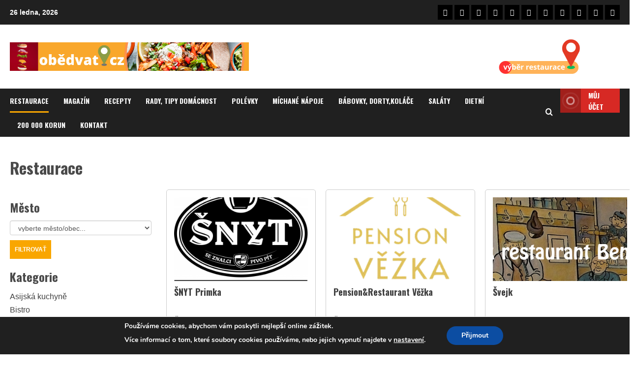

--- FILE ---
content_type: text/html; charset=UTF-8
request_url: https://obedvat.cz/restaurace
body_size: 29898
content:
<!doctype html>
<html dir="ltr" lang="cs" prefix="og: https://ogp.me/ns#" prefix="og: https://ogp.me/ns#">

<head>
    <meta charset="UTF-8">
    <meta name="viewport" content="width=device-width, initial-scale=1">
    <link rel="profile" href="http://gmpg.org/xfn/11">

    
		<!-- All in One SEO 4.7.3.1 - aioseo.com -->
		<meta name="robots" content="max-image-preview:large" />
		<link rel="canonical" href="https://obedvat.cz/restaurace" />
		<link rel="next" href="https://obedvat.cz/restaurace/page/2" />
		<meta name="generator" content="All in One SEO (AIOSEO) 4.7.3.1" />
		<meta property="og:locale" content="cs_CZ" />
		<meta property="og:site_name" content="obedvat.cz , večeřet.cz - recepty, restaurace, hospody, kavárny, hotely" />
		<meta property="og:type" content="website" />
		<meta property="og:title" content="Restaurace - obedvat.cz , večeřet.cz" />
		<meta property="og:url" content="https://obedvat.cz/restaurace" />
		<meta property="og:image" content="https://obedvat.cz/wp-content/uploads/2022/09/cropped-Plat-primatora-300-×-300-px-1200-×-150-px-930-×-110-px-29.png" />
		<meta property="og:image:secure_url" content="https://obedvat.cz/wp-content/uploads/2022/09/cropped-Plat-primatora-300-×-300-px-1200-×-150-px-930-×-110-px-29.png" />
		<meta property="og:image:width" content="930" />
		<meta property="og:image:height" content="110" />
		<meta name="twitter:card" content="summary_large_image" />
		<meta name="twitter:title" content="Restaurace - obedvat.cz , večeřet.cz" />
		<meta name="twitter:image" content="https://obedvat.cz/wp-content/uploads/2022/09/cropped-Plat-primatora-300-×-300-px-1200-×-150-px-930-×-110-px-29.png" />
		<script type="application/ld+json" class="aioseo-schema">
			{"@context":"https:\/\/schema.org","@graph":[{"@type":"BreadcrumbList","@id":"https:\/\/obedvat.cz\/restaurace#breadcrumblist","itemListElement":[{"@type":"ListItem","@id":"https:\/\/obedvat.cz\/#listItem","position":1,"name":"Dom\u016f","item":"https:\/\/obedvat.cz\/","nextItem":"https:\/\/obedvat.cz\/restaurace#listItem"},{"@type":"ListItem","@id":"https:\/\/obedvat.cz\/restaurace#listItem","position":2,"name":"Restaurace","previousItem":"https:\/\/obedvat.cz\/#listItem"}]},{"@type":"CollectionPage","@id":"https:\/\/obedvat.cz\/restaurace#collectionpage","url":"https:\/\/obedvat.cz\/restaurace","name":"Restaurace - obedvat.cz , ve\u010de\u0159et.cz","inLanguage":"cs-CZ","isPartOf":{"@id":"https:\/\/obedvat.cz\/#website"},"breadcrumb":{"@id":"https:\/\/obedvat.cz\/restaurace#breadcrumblist"}},{"@type":"Organization","@id":"https:\/\/obedvat.cz\/#organization","name":"obedvat.cz , ve\u010de\u0159et.cz","description":"recepty, restaurace, hospody, kav\u00e1rny, hotely","url":"https:\/\/obedvat.cz\/","logo":{"@type":"ImageObject","url":"https:\/\/obedvat.cz\/wp-content\/uploads\/2022\/09\/cropped-Plat-primatora-300-\u00d7-300-px-1200-\u00d7-150-px-930-\u00d7-110-px-29-2.png","@id":"https:\/\/obedvat.cz\/restaurace\/#organizationLogo","width":929,"height":110},"image":{"@id":"https:\/\/obedvat.cz\/restaurace\/#organizationLogo"}},{"@type":"WebSite","@id":"https:\/\/obedvat.cz\/#website","url":"https:\/\/obedvat.cz\/","name":"obedvat.cz , ve\u010de\u0159et.cz","description":"recepty, restaurace, hospody, kav\u00e1rny, hotely","inLanguage":"cs-CZ","publisher":{"@id":"https:\/\/obedvat.cz\/#organization"}}]}
		</script>
		<!-- All in One SEO -->

<!-- Speed of this site is optimised by WP Performance Score Booster plugin v2.2.2 - https://dipakgajjar.com/wp-performance-score-booster/ -->
<link rel='preload' href='https://fonts.googleapis.com/css?family=Oswald%3A400%2C700%7COpen%2BSans%3A400%2C700&#038;subset=latin&#038;display=swap' as='style' onload="this.onload=null;this.rel='stylesheet'" type='text/css' media='all' crossorigin='anonymous'>
<link rel='preconnect' href='https://fonts.googleapis.com' crossorigin='anonymous'>
<link rel='preconnect' href='https://fonts.gstatic.com' crossorigin='anonymous'>

<!-- Optimalizace pro vyhledávače podle Rank Math - https://rankmath.com/ -->
<title>Restaurace - obedvat.cz , večeřet.cz</title>
<meta name="description" content="Restaurace Archive - obedvat.cz , večeřet.cz"/>
<meta name="robots" content="follow, index"/>
<link rel="canonical" href="https://obedvat.cz/restaurace" />
<link rel="next" href="https://obedvat.cz/restaurace/page/2" />
<meta property="og:locale" content="cs_CZ" />
<meta property="og:type" content="article" />
<meta property="og:title" content="Restaurace Archive - obedvat.cz , večeřet.cz" />
<meta property="og:description" content="Restaurace Archive - obedvat.cz , večeřet.cz" />
<meta property="og:url" content="https://obedvat.cz/restaurace" />
<meta property="og:site_name" content="obedvat.cz , večeřet.cz" />
<meta property="og:image" content="https://obedvat.cz/wp-content/uploads/2022/09/pstruh-1.webp" />
<meta property="og:image:secure_url" content="https://obedvat.cz/wp-content/uploads/2022/09/pstruh-1.webp" />
<meta property="og:image:width" content="440" />
<meta property="og:image:height" content="400" />
<meta property="og:image:type" content="image/webp" />
<meta name="twitter:card" content="summary_large_image" />
<meta name="twitter:title" content="Restaurace Archive - obedvat.cz , večeřet.cz" />
<meta name="twitter:description" content="Restaurace Archive - obedvat.cz , večeřet.cz" />
<meta name="twitter:image" content="https://obedvat.cz/wp-content/uploads/2022/09/pstruh-1.webp" />
<script type="application/ld+json" class="rank-math-schema">{"@context":"https://schema.org","@graph":[{"@type":"FoodEstablishment","@id":"https://obedvat.cz/#organization","name":"www.obedvat.cz","url":"http://obedvat.cz","email":"obedvat@obedvat.cz","logo":{"@type":"ImageObject","@id":"https://obedvat.cz/#logo","url":"http://obedvat.cz/wp-content/uploads/2022/09/cropped-Plat-primatora-300-\u00d7-300-px-1200-\u00d7-150-px-930-\u00d7-110-px-17-1.png","contentUrl":"http://obedvat.cz/wp-content/uploads/2022/09/cropped-Plat-primatora-300-\u00d7-300-px-1200-\u00d7-150-px-930-\u00d7-110-px-17-1.png","caption":"www.obedvat.cz","inLanguage":"cs","width":"885","height":"110"},"openingHours":["Monday,Tuesday,Wednesday,Thursday,Friday,Saturday,Sunday 09:00-17:00"],"image":{"@id":"https://obedvat.cz/#logo"}},{"@type":"WebSite","@id":"https://obedvat.cz/#website","url":"https://obedvat.cz","name":"www.obedvat.cz","publisher":{"@id":"https://obedvat.cz/#organization"},"inLanguage":"cs"},{"@type":"CollectionPage","@id":"https://obedvat.cz/restaurace#webpage","url":"https://obedvat.cz/restaurace","name":"Restaurace Archive - obedvat.cz , ve\u010de\u0159et.cz","isPartOf":{"@id":"https://obedvat.cz/#website"},"inLanguage":"cs"}]}</script>
<!-- /Rank Math WordPress SEO plugin -->

<link rel='dns-prefetch' href='//www.googletagmanager.com' />
<link rel='dns-prefetch' href='//code.jquery.com' />
<link rel='dns-prefetch' href='//fonts.googleapis.com' />
<link rel='dns-prefetch' href='//pagead2.googlesyndication.com' />
<link rel='preconnect' href='https://fonts.googleapis.com' />
<link rel='preconnect' href='https://fonts.gstatic.com' />
<link rel="alternate" type="application/rss+xml" title="obedvat.cz , večeřet.cz &raquo; RSS zdroj" href="https://obedvat.cz/feed" />
<link rel="alternate" type="application/rss+xml" title="obedvat.cz , večeřet.cz &raquo; RSS komentářů" href="https://obedvat.cz/comments/feed" />
<link rel="alternate" type="application/rss+xml" title="obedvat.cz , večeřet.cz &raquo; RSS pro Restaurace" href="https://obedvat.cz/restaurace/feed/" />
		<!-- This site uses the Google Analytics by ExactMetrics plugin v8.2.0 - Using Analytics tracking - https://www.exactmetrics.com/ -->
							<script src="//www.googletagmanager.com/gtag/js?id=G-8KR1BJ9Q24"  data-cfasync="false" data-wpfc-render="false" type="text/javascript" async></script>
			<script data-cfasync="false" data-wpfc-render="false" type="text/javascript">
				var em_version = '8.2.0';
				var em_track_user = true;
				var em_no_track_reason = '';
								var ExactMetricsDefaultLocations = {"page_location":"https:\/\/obedvat.cz\/restaurace\/"};
				if ( typeof ExactMetricsPrivacyGuardFilter === 'function' ) {
					var ExactMetricsLocations = (typeof ExactMetricsExcludeQuery === 'object') ? ExactMetricsPrivacyGuardFilter( ExactMetricsExcludeQuery ) : ExactMetricsPrivacyGuardFilter( ExactMetricsDefaultLocations );
				} else {
					var ExactMetricsLocations = (typeof ExactMetricsExcludeQuery === 'object') ? ExactMetricsExcludeQuery : ExactMetricsDefaultLocations;
				}

								var disableStrs = [
										'ga-disable-G-8KR1BJ9Q24',
									];

				/* Function to detect opted out users */
				function __gtagTrackerIsOptedOut() {
					for (var index = 0; index < disableStrs.length; index++) {
						if (document.cookie.indexOf(disableStrs[index] + '=true') > -1) {
							return true;
						}
					}

					return false;
				}

				/* Disable tracking if the opt-out cookie exists. */
				if (__gtagTrackerIsOptedOut()) {
					for (var index = 0; index < disableStrs.length; index++) {
						window[disableStrs[index]] = true;
					}
				}

				/* Opt-out function */
				function __gtagTrackerOptout() {
					for (var index = 0; index < disableStrs.length; index++) {
						document.cookie = disableStrs[index] + '=true; expires=Thu, 31 Dec 2099 23:59:59 UTC; path=/';
						window[disableStrs[index]] = true;
					}
				}

				if ('undefined' === typeof gaOptout) {
					function gaOptout() {
						__gtagTrackerOptout();
					}
				}
								window.dataLayer = window.dataLayer || [];

				window.ExactMetricsDualTracker = {
					helpers: {},
					trackers: {},
				};
				if (em_track_user) {
					function __gtagDataLayer() {
						dataLayer.push(arguments);
					}

					function __gtagTracker(type, name, parameters) {
						if (!parameters) {
							parameters = {};
						}

						if (parameters.send_to) {
							__gtagDataLayer.apply(null, arguments);
							return;
						}

						if (type === 'event') {
														parameters.send_to = exactmetrics_frontend.v4_id;
							var hookName = name;
							if (typeof parameters['event_category'] !== 'undefined') {
								hookName = parameters['event_category'] + ':' + name;
							}

							if (typeof ExactMetricsDualTracker.trackers[hookName] !== 'undefined') {
								ExactMetricsDualTracker.trackers[hookName](parameters);
							} else {
								__gtagDataLayer('event', name, parameters);
							}
							
						} else {
							__gtagDataLayer.apply(null, arguments);
						}
					}

					__gtagTracker('js', new Date());
					__gtagTracker('set', {
						'developer_id.dNDMyYj': true,
											});
					if ( ExactMetricsLocations.page_location ) {
						__gtagTracker('set', ExactMetricsLocations);
					}
										__gtagTracker('config', 'G-8KR1BJ9Q24', {"forceSSL":"true","link_attribution":"true"} );
															window.gtag = __gtagTracker;										(function () {
						/* https://developers.google.com/analytics/devguides/collection/analyticsjs/ */
						/* ga and __gaTracker compatibility shim. */
						var noopfn = function () {
							return null;
						};
						var newtracker = function () {
							return new Tracker();
						};
						var Tracker = function () {
							return null;
						};
						var p = Tracker.prototype;
						p.get = noopfn;
						p.set = noopfn;
						p.send = function () {
							var args = Array.prototype.slice.call(arguments);
							args.unshift('send');
							__gaTracker.apply(null, args);
						};
						var __gaTracker = function () {
							var len = arguments.length;
							if (len === 0) {
								return;
							}
							var f = arguments[len - 1];
							if (typeof f !== 'object' || f === null || typeof f.hitCallback !== 'function') {
								if ('send' === arguments[0]) {
									var hitConverted, hitObject = false, action;
									if ('event' === arguments[1]) {
										if ('undefined' !== typeof arguments[3]) {
											hitObject = {
												'eventAction': arguments[3],
												'eventCategory': arguments[2],
												'eventLabel': arguments[4],
												'value': arguments[5] ? arguments[5] : 1,
											}
										}
									}
									if ('pageview' === arguments[1]) {
										if ('undefined' !== typeof arguments[2]) {
											hitObject = {
												'eventAction': 'page_view',
												'page_path': arguments[2],
											}
										}
									}
									if (typeof arguments[2] === 'object') {
										hitObject = arguments[2];
									}
									if (typeof arguments[5] === 'object') {
										Object.assign(hitObject, arguments[5]);
									}
									if ('undefined' !== typeof arguments[1].hitType) {
										hitObject = arguments[1];
										if ('pageview' === hitObject.hitType) {
											hitObject.eventAction = 'page_view';
										}
									}
									if (hitObject) {
										action = 'timing' === arguments[1].hitType ? 'timing_complete' : hitObject.eventAction;
										hitConverted = mapArgs(hitObject);
										__gtagTracker('event', action, hitConverted);
									}
								}
								return;
							}

							function mapArgs(args) {
								var arg, hit = {};
								var gaMap = {
									'eventCategory': 'event_category',
									'eventAction': 'event_action',
									'eventLabel': 'event_label',
									'eventValue': 'event_value',
									'nonInteraction': 'non_interaction',
									'timingCategory': 'event_category',
									'timingVar': 'name',
									'timingValue': 'value',
									'timingLabel': 'event_label',
									'page': 'page_path',
									'location': 'page_location',
									'title': 'page_title',
									'referrer' : 'page_referrer',
								};
								for (arg in args) {
																		if (!(!args.hasOwnProperty(arg) || !gaMap.hasOwnProperty(arg))) {
										hit[gaMap[arg]] = args[arg];
									} else {
										hit[arg] = args[arg];
									}
								}
								return hit;
							}

							try {
								f.hitCallback();
							} catch (ex) {
							}
						};
						__gaTracker.create = newtracker;
						__gaTracker.getByName = newtracker;
						__gaTracker.getAll = function () {
							return [];
						};
						__gaTracker.remove = noopfn;
						__gaTracker.loaded = true;
						window['__gaTracker'] = __gaTracker;
					})();
									} else {
										console.log("");
					(function () {
						function __gtagTracker() {
							return null;
						}

						window['__gtagTracker'] = __gtagTracker;
						window['gtag'] = __gtagTracker;
					})();
									}
			</script>
				<!-- / Google Analytics by ExactMetrics -->
		<!-- obedvat.cz is managing ads with Advanced Ads 1.55.0 – https://wpadvancedads.com/ --><script id="obedv-ready">
			window.advanced_ads_ready=function(e,a){a=a||"complete";var d=function(e){return"interactive"===a?"loading"!==e:"complete"===e};d(document.readyState)?e():document.addEventListener("readystatechange",(function(a){d(a.target.readyState)&&e()}),{once:"interactive"===a})},window.advanced_ads_ready_queue=window.advanced_ads_ready_queue||[];		</script>
		<style id='wp-img-auto-sizes-contain-inline-css' type='text/css'>
img:is([sizes=auto i],[sizes^="auto," i]){contain-intrinsic-size:3000px 1500px}
/*# sourceURL=wp-img-auto-sizes-contain-inline-css */
</style>
<style id='wp-emoji-styles-inline-css' type='text/css'>

	img.wp-smiley, img.emoji {
		display: inline !important;
		border: none !important;
		box-shadow: none !important;
		height: 1em !important;
		width: 1em !important;
		margin: 0 0.07em !important;
		vertical-align: -0.1em !important;
		background: none !important;
		padding: 0 !important;
	}
/*# sourceURL=wp-emoji-styles-inline-css */
</style>
<link rel='stylesheet' id='wp-block-library-css' href='https://obedvat.cz/wp-includes/css/dist/block-library/style.min.css' type='text/css' media='all' />
<link rel='stylesheet' id='wc-blocks-style-css' href='https://obedvat.cz/wp-content/plugins/woocommerce/assets/client/blocks/wc-blocks.css' type='text/css' media='all' />
<style id='global-styles-inline-css' type='text/css'>
:root{--wp--preset--aspect-ratio--square: 1;--wp--preset--aspect-ratio--4-3: 4/3;--wp--preset--aspect-ratio--3-4: 3/4;--wp--preset--aspect-ratio--3-2: 3/2;--wp--preset--aspect-ratio--2-3: 2/3;--wp--preset--aspect-ratio--16-9: 16/9;--wp--preset--aspect-ratio--9-16: 9/16;--wp--preset--color--black: #000000;--wp--preset--color--cyan-bluish-gray: #abb8c3;--wp--preset--color--white: #ffffff;--wp--preset--color--pale-pink: #f78da7;--wp--preset--color--vivid-red: #cf2e2e;--wp--preset--color--luminous-vivid-orange: #ff6900;--wp--preset--color--luminous-vivid-amber: #fcb900;--wp--preset--color--light-green-cyan: #7bdcb5;--wp--preset--color--vivid-green-cyan: #00d084;--wp--preset--color--pale-cyan-blue: #8ed1fc;--wp--preset--color--vivid-cyan-blue: #0693e3;--wp--preset--color--vivid-purple: #9b51e0;--wp--preset--gradient--vivid-cyan-blue-to-vivid-purple: linear-gradient(135deg,rgb(6,147,227) 0%,rgb(155,81,224) 100%);--wp--preset--gradient--light-green-cyan-to-vivid-green-cyan: linear-gradient(135deg,rgb(122,220,180) 0%,rgb(0,208,130) 100%);--wp--preset--gradient--luminous-vivid-amber-to-luminous-vivid-orange: linear-gradient(135deg,rgb(252,185,0) 0%,rgb(255,105,0) 100%);--wp--preset--gradient--luminous-vivid-orange-to-vivid-red: linear-gradient(135deg,rgb(255,105,0) 0%,rgb(207,46,46) 100%);--wp--preset--gradient--very-light-gray-to-cyan-bluish-gray: linear-gradient(135deg,rgb(238,238,238) 0%,rgb(169,184,195) 100%);--wp--preset--gradient--cool-to-warm-spectrum: linear-gradient(135deg,rgb(74,234,220) 0%,rgb(151,120,209) 20%,rgb(207,42,186) 40%,rgb(238,44,130) 60%,rgb(251,105,98) 80%,rgb(254,248,76) 100%);--wp--preset--gradient--blush-light-purple: linear-gradient(135deg,rgb(255,206,236) 0%,rgb(152,150,240) 100%);--wp--preset--gradient--blush-bordeaux: linear-gradient(135deg,rgb(254,205,165) 0%,rgb(254,45,45) 50%,rgb(107,0,62) 100%);--wp--preset--gradient--luminous-dusk: linear-gradient(135deg,rgb(255,203,112) 0%,rgb(199,81,192) 50%,rgb(65,88,208) 100%);--wp--preset--gradient--pale-ocean: linear-gradient(135deg,rgb(255,245,203) 0%,rgb(182,227,212) 50%,rgb(51,167,181) 100%);--wp--preset--gradient--electric-grass: linear-gradient(135deg,rgb(202,248,128) 0%,rgb(113,206,126) 100%);--wp--preset--gradient--midnight: linear-gradient(135deg,rgb(2,3,129) 0%,rgb(40,116,252) 100%);--wp--preset--font-size--small: 13px;--wp--preset--font-size--medium: 20px;--wp--preset--font-size--large: 36px;--wp--preset--font-size--x-large: 42px;--wp--preset--font-family--inter: "Inter", sans-serif;--wp--preset--font-family--cardo: Cardo;--wp--preset--spacing--20: 0.44rem;--wp--preset--spacing--30: 0.67rem;--wp--preset--spacing--40: 1rem;--wp--preset--spacing--50: 1.5rem;--wp--preset--spacing--60: 2.25rem;--wp--preset--spacing--70: 3.38rem;--wp--preset--spacing--80: 5.06rem;--wp--preset--shadow--natural: 6px 6px 9px rgba(0, 0, 0, 0.2);--wp--preset--shadow--deep: 12px 12px 50px rgba(0, 0, 0, 0.4);--wp--preset--shadow--sharp: 6px 6px 0px rgba(0, 0, 0, 0.2);--wp--preset--shadow--outlined: 6px 6px 0px -3px rgb(255, 255, 255), 6px 6px rgb(0, 0, 0);--wp--preset--shadow--crisp: 6px 6px 0px rgb(0, 0, 0);}:root { --wp--style--global--content-size: 740px;--wp--style--global--wide-size: 1280px; }:where(body) { margin: 0; }.wp-site-blocks > .alignleft { float: left; margin-right: 2em; }.wp-site-blocks > .alignright { float: right; margin-left: 2em; }.wp-site-blocks > .aligncenter { justify-content: center; margin-left: auto; margin-right: auto; }:where(.wp-site-blocks) > * { margin-block-start: 24px; margin-block-end: 0; }:where(.wp-site-blocks) > :first-child { margin-block-start: 0; }:where(.wp-site-blocks) > :last-child { margin-block-end: 0; }:root { --wp--style--block-gap: 24px; }:root :where(.is-layout-flow) > :first-child{margin-block-start: 0;}:root :where(.is-layout-flow) > :last-child{margin-block-end: 0;}:root :where(.is-layout-flow) > *{margin-block-start: 24px;margin-block-end: 0;}:root :where(.is-layout-constrained) > :first-child{margin-block-start: 0;}:root :where(.is-layout-constrained) > :last-child{margin-block-end: 0;}:root :where(.is-layout-constrained) > *{margin-block-start: 24px;margin-block-end: 0;}:root :where(.is-layout-flex){gap: 24px;}:root :where(.is-layout-grid){gap: 24px;}.is-layout-flow > .alignleft{float: left;margin-inline-start: 0;margin-inline-end: 2em;}.is-layout-flow > .alignright{float: right;margin-inline-start: 2em;margin-inline-end: 0;}.is-layout-flow > .aligncenter{margin-left: auto !important;margin-right: auto !important;}.is-layout-constrained > .alignleft{float: left;margin-inline-start: 0;margin-inline-end: 2em;}.is-layout-constrained > .alignright{float: right;margin-inline-start: 2em;margin-inline-end: 0;}.is-layout-constrained > .aligncenter{margin-left: auto !important;margin-right: auto !important;}.is-layout-constrained > :where(:not(.alignleft):not(.alignright):not(.alignfull)){max-width: var(--wp--style--global--content-size);margin-left: auto !important;margin-right: auto !important;}.is-layout-constrained > .alignwide{max-width: var(--wp--style--global--wide-size);}body .is-layout-flex{display: flex;}.is-layout-flex{flex-wrap: wrap;align-items: center;}.is-layout-flex > :is(*, div){margin: 0;}body .is-layout-grid{display: grid;}.is-layout-grid > :is(*, div){margin: 0;}body{padding-top: 0px;padding-right: 0px;padding-bottom: 0px;padding-left: 0px;}a:where(:not(.wp-element-button)){text-decoration: none;}:root :where(.wp-element-button, .wp-block-button__link){background-color: #32373c;border-width: 0;color: #fff;font-family: inherit;font-size: inherit;font-style: inherit;font-weight: inherit;letter-spacing: inherit;line-height: inherit;padding-top: calc(0.667em + 2px);padding-right: calc(1.333em + 2px);padding-bottom: calc(0.667em + 2px);padding-left: calc(1.333em + 2px);text-decoration: none;text-transform: inherit;}.has-black-color{color: var(--wp--preset--color--black) !important;}.has-cyan-bluish-gray-color{color: var(--wp--preset--color--cyan-bluish-gray) !important;}.has-white-color{color: var(--wp--preset--color--white) !important;}.has-pale-pink-color{color: var(--wp--preset--color--pale-pink) !important;}.has-vivid-red-color{color: var(--wp--preset--color--vivid-red) !important;}.has-luminous-vivid-orange-color{color: var(--wp--preset--color--luminous-vivid-orange) !important;}.has-luminous-vivid-amber-color{color: var(--wp--preset--color--luminous-vivid-amber) !important;}.has-light-green-cyan-color{color: var(--wp--preset--color--light-green-cyan) !important;}.has-vivid-green-cyan-color{color: var(--wp--preset--color--vivid-green-cyan) !important;}.has-pale-cyan-blue-color{color: var(--wp--preset--color--pale-cyan-blue) !important;}.has-vivid-cyan-blue-color{color: var(--wp--preset--color--vivid-cyan-blue) !important;}.has-vivid-purple-color{color: var(--wp--preset--color--vivid-purple) !important;}.has-black-background-color{background-color: var(--wp--preset--color--black) !important;}.has-cyan-bluish-gray-background-color{background-color: var(--wp--preset--color--cyan-bluish-gray) !important;}.has-white-background-color{background-color: var(--wp--preset--color--white) !important;}.has-pale-pink-background-color{background-color: var(--wp--preset--color--pale-pink) !important;}.has-vivid-red-background-color{background-color: var(--wp--preset--color--vivid-red) !important;}.has-luminous-vivid-orange-background-color{background-color: var(--wp--preset--color--luminous-vivid-orange) !important;}.has-luminous-vivid-amber-background-color{background-color: var(--wp--preset--color--luminous-vivid-amber) !important;}.has-light-green-cyan-background-color{background-color: var(--wp--preset--color--light-green-cyan) !important;}.has-vivid-green-cyan-background-color{background-color: var(--wp--preset--color--vivid-green-cyan) !important;}.has-pale-cyan-blue-background-color{background-color: var(--wp--preset--color--pale-cyan-blue) !important;}.has-vivid-cyan-blue-background-color{background-color: var(--wp--preset--color--vivid-cyan-blue) !important;}.has-vivid-purple-background-color{background-color: var(--wp--preset--color--vivid-purple) !important;}.has-black-border-color{border-color: var(--wp--preset--color--black) !important;}.has-cyan-bluish-gray-border-color{border-color: var(--wp--preset--color--cyan-bluish-gray) !important;}.has-white-border-color{border-color: var(--wp--preset--color--white) !important;}.has-pale-pink-border-color{border-color: var(--wp--preset--color--pale-pink) !important;}.has-vivid-red-border-color{border-color: var(--wp--preset--color--vivid-red) !important;}.has-luminous-vivid-orange-border-color{border-color: var(--wp--preset--color--luminous-vivid-orange) !important;}.has-luminous-vivid-amber-border-color{border-color: var(--wp--preset--color--luminous-vivid-amber) !important;}.has-light-green-cyan-border-color{border-color: var(--wp--preset--color--light-green-cyan) !important;}.has-vivid-green-cyan-border-color{border-color: var(--wp--preset--color--vivid-green-cyan) !important;}.has-pale-cyan-blue-border-color{border-color: var(--wp--preset--color--pale-cyan-blue) !important;}.has-vivid-cyan-blue-border-color{border-color: var(--wp--preset--color--vivid-cyan-blue) !important;}.has-vivid-purple-border-color{border-color: var(--wp--preset--color--vivid-purple) !important;}.has-vivid-cyan-blue-to-vivid-purple-gradient-background{background: var(--wp--preset--gradient--vivid-cyan-blue-to-vivid-purple) !important;}.has-light-green-cyan-to-vivid-green-cyan-gradient-background{background: var(--wp--preset--gradient--light-green-cyan-to-vivid-green-cyan) !important;}.has-luminous-vivid-amber-to-luminous-vivid-orange-gradient-background{background: var(--wp--preset--gradient--luminous-vivid-amber-to-luminous-vivid-orange) !important;}.has-luminous-vivid-orange-to-vivid-red-gradient-background{background: var(--wp--preset--gradient--luminous-vivid-orange-to-vivid-red) !important;}.has-very-light-gray-to-cyan-bluish-gray-gradient-background{background: var(--wp--preset--gradient--very-light-gray-to-cyan-bluish-gray) !important;}.has-cool-to-warm-spectrum-gradient-background{background: var(--wp--preset--gradient--cool-to-warm-spectrum) !important;}.has-blush-light-purple-gradient-background{background: var(--wp--preset--gradient--blush-light-purple) !important;}.has-blush-bordeaux-gradient-background{background: var(--wp--preset--gradient--blush-bordeaux) !important;}.has-luminous-dusk-gradient-background{background: var(--wp--preset--gradient--luminous-dusk) !important;}.has-pale-ocean-gradient-background{background: var(--wp--preset--gradient--pale-ocean) !important;}.has-electric-grass-gradient-background{background: var(--wp--preset--gradient--electric-grass) !important;}.has-midnight-gradient-background{background: var(--wp--preset--gradient--midnight) !important;}.has-small-font-size{font-size: var(--wp--preset--font-size--small) !important;}.has-medium-font-size{font-size: var(--wp--preset--font-size--medium) !important;}.has-large-font-size{font-size: var(--wp--preset--font-size--large) !important;}.has-x-large-font-size{font-size: var(--wp--preset--font-size--x-large) !important;}.has-inter-font-family{font-family: var(--wp--preset--font-family--inter) !important;}.has-cardo-font-family{font-family: var(--wp--preset--font-family--cardo) !important;}
/*# sourceURL=global-styles-inline-css */
</style>

<link rel='stylesheet' id='dashicons-css' href='https://obedvat.cz/wp-includes/css/dashicons.min.css' type='text/css' media='all' />
<link rel='stylesheet' id='woocommerce-layout-css' href='https://obedvat.cz/wp-content/plugins/woocommerce/assets/css/woocommerce-layout.css' type='text/css' media='all' />
<link rel='stylesheet' id='woocommerce-smallscreen-css' href='https://obedvat.cz/wp-content/plugins/woocommerce/assets/css/woocommerce-smallscreen.css' type='text/css' media='only screen and (max-width: 768px)' />
<link rel='stylesheet' id='woocommerce-general-css' href='https://obedvat.cz/wp-content/plugins/woocommerce/assets/css/woocommerce.css' type='text/css' media='all' />
<style id='woocommerce-inline-inline-css' type='text/css'>
.woocommerce form .form-row .required { visibility: visible; }
/*# sourceURL=woocommerce-inline-inline-css */
</style>
<link rel='stylesheet' id='wpsl-styles-css' href='https://obedvat.cz/wp-content/plugins/wp-store-locator/css/styles.min.css' type='text/css' media='all' />
<link rel='stylesheet' id='morenews-google-fonts-css' href='https://fonts.googleapis.com/css?family=Oswald%3A400%2C700%7COpen%2BSans%3A400%2C700&#038;subset=latin&#038;display=swap' type='text/css' media='all' />
<link rel='stylesheet' id='aft-icons-css' href='https://obedvat.cz/wp-content/themes/morenews/assets/icons/style.css' type='text/css' media='all' />
<link rel='stylesheet' id='bootstrap-css' href='https://obedvat.cz/wp-content/themes/morenews/assets/bootstrap/css/bootstrap.min.css' type='text/css' media='all' />
<link rel='stylesheet' id='slick-css-css' href='https://obedvat.cz/wp-content/themes/morenews/assets/slick/css/slick.min.css' type='text/css' media='all' />
<link rel='stylesheet' id='sidr-css' href='https://obedvat.cz/wp-content/themes/morenews/assets/sidr/css/jquery.sidr.dark.css' type='text/css' media='all' />
<link rel='stylesheet' id='magnific-popup-css' href='https://obedvat.cz/wp-content/themes/morenews/assets/magnific-popup/magnific-popup.css' type='text/css' media='all' />
<link rel='stylesheet' id='morenews-woocommerce-style-css' href='https://obedvat.cz/wp-content/themes/morenews/woocommerce.css' type='text/css' media='all' />
<style id='morenews-woocommerce-style-inline-css' type='text/css'>
@font-face {
			font-family: "star";
			src: url("https://obedvat.cz/wp-content/plugins/woocommerce/assets/fonts/star.eot");
			src: url("https://obedvat.cz/wp-content/plugins/woocommerce/assets/fonts/star.eot?#iefix") format("embedded-opentype"),
				url("https://obedvat.cz/wp-content/plugins/woocommerce/assets/fonts/star.woff") format("woff"),
				url("https://obedvat.cz/wp-content/plugins/woocommerce/assets/fonts/star.ttf") format("truetype"),
				url("https://obedvat.cz/wp-content/plugins/woocommerce/assets/fonts/star.svg#star") format("svg");
			font-weight: normal;
			font-style: normal;
		}
@font-face {
			font-family: "star";
			src: url("https://obedvat.cz/wp-content/plugins/woocommerce/assets/fonts/star.eot");
			src: url("https://obedvat.cz/wp-content/plugins/woocommerce/assets/fonts/star.eot?#iefix") format("embedded-opentype"),
				url("https://obedvat.cz/wp-content/plugins/woocommerce/assets/fonts/star.woff") format("woff"),
				url("https://obedvat.cz/wp-content/plugins/woocommerce/assets/fonts/star.ttf") format("truetype"),
				url("https://obedvat.cz/wp-content/plugins/woocommerce/assets/fonts/star.svg#star") format("svg");
			font-weight: normal;
			font-style: normal;
		}
/*# sourceURL=morenews-woocommerce-style-inline-css */
</style>
<link rel='stylesheet' id='morenews-style-css' href='https://obedvat.cz/wp-content/themes/morenews/style.min.css' type='text/css' media='all' />
<style id='morenews-style-inline-css' type='text/css'>

        body.aft-dark-mode #sidr,
        body.aft-dark-mode,
        body.aft-dark-mode.custom-background,
        body.aft-dark-mode #af-preloader {
            background-color: #000000;
        }
        
                    body.aft-default-mode #sidr,
            body.aft-default-mode #af-preloader,
            body.aft-default-mode {
                background-color: #ffffff;
            }

        
                    .frm_style_formidable-style.with_frm_style .frm_compact .frm_dropzone.dz-clickable .dz-message, 
            .frm_style_formidable-style.with_frm_style input[type=submit], 
            .frm_style_formidable-style.with_frm_style .frm_submit input[type=button], 
            .frm_style_formidable-style.with_frm_style .frm_submit button, 
            .frm_form_submit_style, 
            .frm_style_formidable-style.with_frm_style .frm-edit-page-btn,

            .woocommerce span.onsale,
            .woocommerce #respond input#submit.disabled, 
            .woocommerce #respond input#submit:disabled, 
            .woocommerce #respond input#submit:disabled[disabled], 
            .woocommerce a.button.disabled, 
            .woocommerce a.button:disabled, 
            .woocommerce a.button:disabled[disabled], 
            .woocommerce button.button.disabled, 
            .woocommerce button.button:disabled, 
            .woocommerce button.button:disabled[disabled], 
            .woocommerce input.button.disabled, 
            .woocommerce input.button:disabled, 
            .woocommerce input.button:disabled[disabled],
            .woocommerce #respond input#submit, 
            .woocommerce a.button, 
            .woocommerce button.button, 
            .woocommerce input.button,
            .woocommerce #respond input#submit.alt, 
            .woocommerce a.button.alt, 
            .woocommerce button.button.alt, 
            .woocommerce input.button.alt,
            .woocommerce-account .addresses .title .edit,

            .widget-title-fill-and-border .wp-block-search__label,
            .widget-title-fill-and-border .wp-block-group .wp-block-heading,
            .widget-title-fill-and-no-border .wp-block-search__label,
            .widget-title-fill-and-no-border .wp-block-group .wp-block-heading,

            .widget-title-fill-and-border .wp_post_author_widget .widget-title .header-after,
            .widget-title-fill-and-border .widget-title .heading-line,
            .widget-title-fill-and-border .aft-posts-tabs-panel .nav-tabs>li>a.active,
            .widget-title-fill-and-border .aft-main-banner-wrapper .widget-title .heading-line ,
            .widget-title-fill-and-no-border .wp_post_author_widget .widget-title .header-after,
            .widget-title-fill-and-no-border .widget-title .heading-line,
            .widget-title-fill-and-no-border .aft-posts-tabs-panel .nav-tabs>li>a.active,
            .widget-title-fill-and-no-border .aft-main-banner-wrapper .widget-title .heading-line,
            a.sidr-class-sidr-button-close,
            body.widget-title-border-bottom .header-after1 .heading-line-before, 
            body.widget-title-border-bottom .widget-title .heading-line-before,

            .widget-title-border-center .wp-block-search__label::after,
            .widget-title-border-center .wp-block-group .wp-block-heading::after,
            .widget-title-border-center .wp_post_author_widget .widget-title .heading-line-before,
            .widget-title-border-center .aft-posts-tabs-panel .nav-tabs>li>a.active::after,
            .widget-title-border-center .wp_post_author_widget .widget-title .header-after::after, 
            .widget-title-border-center .widget-title .heading-line-after,

            .widget-title-border-bottom .wp-block-search__label::after,
            .widget-title-border-bottom .wp-block-group .wp-block-heading::after,
            .widget-title-border-bottom .heading-line::before, 
            .widget-title-border-bottom .wp-post-author-wrap .header-after::before,
            .widget-title-border-bottom .aft-posts-tabs-panel .nav-tabs>li>a.active span::after,

            .aft-dark-mode .is-style-fill a.wp-block-button__link:not(.has-background), 
            .aft-default-mode .is-style-fill a.wp-block-button__link:not(.has-background),

            body.aft-default-mode .reply a,
            body.aft-dark-mode .reply a,
            .aft-popular-taxonomies-lists span::before ,
            .woocommerce div.product .woocommerce-tabs ul.tabs li.active,
            #loader-wrapper div,
            span.heading-line::before,
            .wp-post-author-wrap .header-after::before,
            body.aft-default-mode.woocommerce span.onsale,
            body.aft-dark-mode input[type="button"],
            body.aft-dark-mode input[type="reset"],
            body.aft-dark-mode input[type="submit"],
            body.aft-dark-mode .inner-suscribe input[type=submit],
            body.aft-default-mode input[type="button"],
            body.aft-default-mode input[type="reset"],
            body.aft-default-mode input[type="submit"],
            body.aft-default-mode .inner-suscribe input[type=submit],
            .woocommerce-product-search button[type="submit"],
            input.search-submit,
            .wp-block-search__button,
            .af-youtube-slider .af-video-wrap .af-bg-play i,
            .af-youtube-video-list .entry-header-yt-video-wrapper .af-yt-video-play i,
            .af-post-format i,
            body .btn-style1 a:visited,
            body .btn-style1 a,
            body .morenews-pagination .nav-links .page-numbers.current,
            body #scroll-up,
            button,
            body article.sticky .read-single:before,
            .aft-readmore-wrapper a.aft-readmore:hover,
            body.aft-dark-mode .aft-readmore-wrapper a.aft-readmore:hover, 
            footer.site-footer .aft-readmore-wrapper a.aft-readmore:hover,
            .aft-readmore-wrapper a.aft-readmore:hover,
            body .trending-posts-vertical .trending-no{
            background-color: #f9a600;
            }

            div.wpforms-container-full button[type=submit]:hover,
            div.wpforms-container-full button[type=submit]:not(:hover):not(:active){
                background-color: #f9a600 !important;
            }

            .grid-design-texts-over-image .aft-readmore-wrapper a.aft-readmore:hover, 
            .aft-readmore-wrapper a.aft-readmore:hover,
            body.aft-dark-mode .aft-readmore-wrapper a.aft-readmore:hover, 
            body.aft-default-mode .aft-readmore-wrapper a.aft-readmore:hover, 

            body.single .entry-header .aft-post-excerpt-and-meta .post-excerpt,
            body.aft-dark-mode.single span.tags-links a:hover,
            .morenews-pagination .nav-links .page-numbers.current,
            .aft-readmore-wrapper a.aft-readmore:hover,
            p.awpa-more-posts a:hover{
            border-color: #f9a600;
            }
            .wp-post-author-meta .wp-post-author-meta-more-posts a.awpa-more-posts:hover{
                border-color: #f9a600;
            }
            body:not(.rtl) .aft-popular-taxonomies-lists span::after {
                border-left-color: #f9a600;
            }
            body.rtl .aft-popular-taxonomies-lists span::after {
                border-right-color: #f9a600;
            }
            .widget-title-fill-and-no-border .wp-block-search__label::after,
            .widget-title-fill-and-no-border .wp-block-group .wp-block-heading::after,
            .widget-title-fill-and-no-border .aft-posts-tabs-panel .nav-tabs>li a.active::after,
            .widget-title-fill-and-no-border .morenews-widget .widget-title::before,
            .widget-title-fill-and-no-border .morenews-customizer .widget-title::before{
                border-top-color: #f9a600;

            }
            #scroll-up::after,
            .aft-dark-mode #loader,
            .aft-default-mode #loader {
                border-bottom-color: #f9a600;
            }
            
            .aft-dark-mode .tagcloud a:hover, 
            .aft-dark-mode .widget ul.menu >li a:hover, 
            .aft-dark-mode .widget > ul > li a:hover,
            .banner-exclusive-posts-wrapper a:hover,
            .list-style .read-title h3 a:hover,
            .grid-design-default .read-title h3 a:hover,
            body.aft-dark-mode .banner-exclusive-posts-wrapper a:hover,
            body.aft-dark-mode .banner-exclusive-posts-wrapper a:visited:hover,
            body.aft-default-mode .banner-exclusive-posts-wrapper a:hover,
            body.aft-default-mode .banner-exclusive-posts-wrapper a:visited:hover,
            body.wp-post-author-meta .awpa-display-name a:hover,
            .widget_text a ,
            .post-description a:not(.aft-readmore), .post-description a:not(.aft-readmore):visited,

            .wp_post_author_widget .wp-post-author-meta .awpa-display-name a:hover, 
            .wp-post-author-meta .wp-post-author-meta-more-posts a.awpa-more-posts:hover,
            body.aft-default-mode .af-breadcrumbs a:hover,
            body.aft-dark-mode .af-breadcrumbs a:hover,
            body .wp-block-latest-comments li.wp-block-latest-comments__comment a:hover,

            body.aft-dark-mode #secondary .morenews-widget ul[class*="wp-block-"] a:hover,
            body.aft-dark-mode #secondary .morenews-widget ol[class*="wp-block-"] a:hover,
            body.aft-dark-mode a.post-edit-link:hover,
            body.aft-default-mode #secondary .morenews-widget ul[class*="wp-block-"] a:hover,
            body.aft-default-mode #secondary .morenews-widget ol[class*="wp-block-"] a:hover,
            body.aft-default-mode a.post-edit-link:hover,
            body.aft-default-mode #secondary .widget > ul > li a:hover,

            body.aft-default-mode footer.comment-meta a:hover,
            body.aft-dark-mode footer.comment-meta a:hover,
            body.aft-default-mode .comment-form a:hover,
            body.aft-dark-mode .comment-form a:hover,
            body.aft-dark-mode .entry-content > .wp-block-tag-cloud a:not(.has-text-color):hover,
            body.aft-default-mode .entry-content > .wp-block-tag-cloud a:not(.has-text-color):hover,
            body.aft-dark-mode .entry-content .wp-block-archives-list.wp-block-archives a:not(.has-text-color):hover,
            body.aft-default-mode .entry-content .wp-block-archives-list.wp-block-archives a:not(.has-text-color):hover,
            body.aft-dark-mode .entry-content .wp-block-latest-posts a:not(.has-text-color):hover, 
            body.aft-dark-mode .entry-content .wp-block-categories-list.wp-block-categories a:not(.has-text-color):hover,
            body.aft-default-mode .entry-content .wp-block-latest-posts a:not(.has-text-color):hover, 
            body.aft-default-mode .entry-content .wp-block-categories-list.wp-block-categories a:not(.has-text-color):hover,

            .aft-default-mode .wp-block-archives-list.wp-block-archives a:not(.has-text-color):hover,
            .aft-default-mode .wp-block-latest-posts a:not(.has-text-color):hover, 
            .aft-default-mode .wp-block-categories-list.wp-block-categories a:not(.has-text-color):hover,
            .aft-default-mode .wp-block-latest-comments li.wp-block-latest-comments__comment a:hover,
            .aft-dark-mode .wp-block-archives-list.wp-block-archives a:not(.has-text-color):hover,
            .aft-dark-mode .wp-block-latest-posts a:not(.has-text-color):hover, 
            .aft-dark-mode .wp-block-categories-list.wp-block-categories a:not(.has-text-color):hover,
            .aft-dark-mode .wp-block-latest-comments li.wp-block-latest-comments__comment a:hover,

            body.aft-dark-mode .morenews-pagination .nav-links a.page-numbers:hover,
            body.aft-default-mode .morenews-pagination .nav-links a.page-numbers:hover,
            body.aft-default-mode .aft-popular-taxonomies-lists ul li a:hover ,
            body.aft-dark-mode .aft-popular-taxonomies-lists ul li a:hover,
            body.aft-dark-mode .wp-calendar-nav a,
            body .entry-content > .wp-block-heading a:not(.has-link-color),
            body .entry-content > ul a,
            body .entry-content > ol a,
            body .entry-content > p a ,
            body.aft-default-mode p.logged-in-as a,
            body.aft-dark-mode p.logged-in-as a,
            body.aft-dark-mode .woocommerce-loop-product__title:hover,
            body.aft-default-mode .woocommerce-loop-product__title:hover,
            a:hover,
            p a,
            .morenews-widget.widget_text a,
            body.aft-default-mode .wp-block-latest-comments li.wp-block-latest-comments__comment a:hover,
            body.aft-dark-mode .wp-block-latest-comments li.wp-block-latest-comments__comment a:hover,
            .entry-content .wp-block-latest-comments a:not(.has-text-color):hover,
            body.aft-default-mode .entry-content h1:not(.has-link-color):not(.wp-block-post-title) a,
            body.aft-default-mode .entry-content h2:not(.has-link-color):not(.wp-block-post-title) a,
            body.aft-default-mode .entry-content h3:not(.has-link-color):not(.wp-block-post-title) a,
            body.aft-default-mode .entry-content h4:not(.has-link-color):not(.wp-block-post-title) a,
            body.aft-default-mode .entry-content h5:not(.has-link-color):not(.wp-block-post-title) a,
            body.aft-default-mode .entry-content h6:not(.has-link-color):not(.wp-block-post-title) a,
            body.aft-dark-mode .entry-content h1:not(.has-link-color):not(.wp-block-post-title) a,
            body.aft-dark-mode .entry-content h2:not(.has-link-color):not(.wp-block-post-title) a,
            body.aft-dark-mode .entry-content h3:not(.has-link-color):not(.wp-block-post-title) a,
            body.aft-dark-mode .entry-content h4:not(.has-link-color):not(.wp-block-post-title) a,
            body.aft-dark-mode .entry-content h5:not(.has-link-color):not(.wp-block-post-title) a,
            body.aft-dark-mode .entry-content h6:not(.has-link-color):not(.wp-block-post-title) a,
            body.aft-default-mode .comment-content a,
            body.aft-dark-mode .comment-content a,
            body.aft-default-mode .post-excerpt a,
            body.aft-dark-mode .post-excerpt a,
            body.aft-default-mode .wp-block-tag-cloud a:hover,
            body.aft-default-mode .tagcloud a:hover,
            body.aft-default-mode.single span.tags-links a:hover,
            body.aft-default-mode p.awpa-more-posts a:hover,
            body.aft-default-mode p.awpa-website a:hover ,
            body.aft-default-mode .wp-post-author-meta h4 a:hover,
            body.aft-default-mode .widget ul.menu >li a:hover,
            body.aft-default-mode .widget > ul > li a:hover,
            body.aft-default-mode .nav-links a:hover,
            body.aft-default-mode ul.trail-items li a:hover,
            body.aft-dark-mode .wp-block-tag-cloud a:hover,
            body.aft-dark-mode .tagcloud a:hover,
            body.aft-dark-mode.single span.tags-links a:hover,
            body.aft-dark-mode p.awpa-more-posts a:hover,
            body.aft-dark-mode p.awpa-website a:hover ,
            body.aft-dark-mode .widget ul.menu >li a:hover,
            body.aft-dark-mode .nav-links a:hover,
            body.aft-dark-mode ul.trail-items li a:hover{
            color:#f9a600;
            }

            @media only screen and (min-width: 992px){
                body.aft-default-mode .morenews-header .main-navigation .menu-desktop > ul > li:hover > a:before,
                body.aft-default-mode .morenews-header .main-navigation .menu-desktop > ul > li.current-menu-item > a:before {
                background-color: #f9a600;
                }
            }
        
                    .woocommerce-product-search button[type="submit"], input.search-submit{
                background-color: #f9a600;
            }
            .wp-calendar-nav a,
            #wp-calendar tbody td a,
            body.aft-dark-mode #wp-calendar tbody td#today,
            body.aft-default-mode #wp-calendar tbody td#today,
            body .entry-content > .wp-block-heading a:not(.has-link-color),
            body .entry-content > ul a, body .entry-content > ul a:visited,
            body .entry-content > ol a, body .entry-content > ol a:visited,
            body .entry-content > p a, body .entry-content > p a:visited
            {
            color: #f9a600;
            }
            .woocommerce-product-search button[type="submit"], input.search-submit,
            body.single span.tags-links a:hover,
            body .entry-content > .wp-block-heading a:not(.has-link-color),
            body .entry-content > ul a, body .entry-content > ul a:visited,
            body .entry-content > ol a, body .entry-content > ol a:visited,
            body .entry-content > p a, body .entry-content > p a:visited{
            border-color: #f9a600;
            }

            @media only screen and (min-width: 993px){
                .main-navigation .menu-desktop > li.current-menu-item::after, 
                .main-navigation .menu-desktop > ul > li.current-menu-item::after, 
                .main-navigation .menu-desktop > li::after, .main-navigation .menu-desktop > ul > li::after{
                    background-color: #f9a600;
                }
            }
           


                    .site-title {
            font-family: Oswald , sans-serif;
            }
        
                    body,
            button,
            input,
            select,
            optgroup,
            .cat-links li a,
            .min-read,
            .af-social-contacts .social-widget-menu .screen-reader-text,
            textarea {
            font-family: Open Sans, sans-serif;
            }
        
                    .wp-block-blockspare-blockspare-tabs .bs-tabs-title-list li a.bs-tab-title,
            .navigation.post-navigation .nav-links a,
            div.custom-menu-link > a,
            .exclusive-posts .exclusive-now span,
            .aft-popular-taxonomies-lists span,
            .exclusive-posts a,
            .aft-posts-tabs-panel .nav-tabs>li>a,
            .widget-title-border-bottom .aft-posts-tabs-panel .nav-tabs>li>a,
            .nav-tabs>li,
            .widget ul ul li, 
            .widget ul.menu >li ,
            .widget > ul > li,
            .wp-block-search__label,
            .wp-block-latest-posts.wp-block-latest-posts__list li,
            .wp-block-latest-comments li.wp-block-latest-comments__comment,
            .wp-block-group ul li a,
            .main-navigation ul li a,
            h1, h2, h3, h4, h5, h6 {
            font-family: Oswald , sans-serif;
            }
        
        .elementor-page .elementor-section.elementor-section-full_width > .elementor-container,
        .elementor-page .elementor-section.elementor-section-boxed > .elementor-container,
        .elementor-default .elementor-section.elementor-section-full_width > .elementor-container,
        .elementor-default .elementor-section.elementor-section-boxed > .elementor-container{
            max-width: 1204px;
        }

        .container-wrapper .elementor {
            max-width: 100%;
        }
        .full-width-content .elementor-section-stretched,
        .align-content-left .elementor-section-stretched,
        .align-content-right .elementor-section-stretched {
            max-width: 100%;
            left: 0 !important;
        }

/*# sourceURL=morenews-style-inline-css */
</style>
<link rel='stylesheet' id='heateor_sss_frontend_css-css' href='https://obedvat.cz/wp-content/plugins/sassy-social-share/public/css/sassy-social-share-public.css' type='text/css' media='all' />
<style id='heateor_sss_frontend_css-inline-css' type='text/css'>
.heateor_sss_button_instagram span.heateor_sss_svg,a.heateor_sss_instagram span.heateor_sss_svg{background:radial-gradient(circle at 30% 107%,#fdf497 0,#fdf497 5%,#fd5949 45%,#d6249f 60%,#285aeb 90%)}.heateor_sss_horizontal_sharing .heateor_sss_svg,.heateor_sss_standard_follow_icons_container .heateor_sss_svg{color:#fff;border-width:0px;border-style:solid;border-color:transparent}.heateor_sss_horizontal_sharing .heateorSssTCBackground{color:#666}.heateor_sss_horizontal_sharing span.heateor_sss_svg:hover,.heateor_sss_standard_follow_icons_container span.heateor_sss_svg:hover{border-color:transparent;}.heateor_sss_vertical_sharing span.heateor_sss_svg,.heateor_sss_floating_follow_icons_container span.heateor_sss_svg{color:#fff;border-width:0px;border-style:solid;border-color:transparent;}.heateor_sss_vertical_sharing .heateorSssTCBackground{color:#666;}.heateor_sss_vertical_sharing span.heateor_sss_svg:hover,.heateor_sss_floating_follow_icons_container span.heateor_sss_svg:hover{border-color:transparent;}@media screen and (max-width:783px) {.heateor_sss_vertical_sharing{display:none!important}}div.heateor_sss_mobile_footer{display:none;}@media screen and (max-width:783px){div.heateor_sss_bottom_sharing .heateorSssTCBackground{background-color:white}div.heateor_sss_bottom_sharing{width:100%!important;left:0!important;}div.heateor_sss_bottom_sharing a{width:14.285714285714% !important;}div.heateor_sss_bottom_sharing .heateor_sss_svg{width: 100% !important;}div.heateor_sss_bottom_sharing div.heateorSssTotalShareCount{font-size:1em!important;line-height:28px!important}div.heateor_sss_bottom_sharing div.heateorSssTotalShareText{font-size:.7em!important;line-height:0px!important}div.heateor_sss_mobile_footer{display:block;height:40px;}.heateor_sss_bottom_sharing{padding:0!important;display:block!important;width:auto!important;bottom:-2px!important;top: auto!important;}.heateor_sss_bottom_sharing .heateor_sss_square_count{line-height:inherit;}.heateor_sss_bottom_sharing .heateorSssSharingArrow{display:none;}.heateor_sss_bottom_sharing .heateorSssTCBackground{margin-right:1.1em!important}}div.heateor_sss_sharing_title{text-align:center}div.heateor_sss_sharing_ul{width:100%;text-align:center;}div.heateor_sss_horizontal_sharing div.heateor_sss_sharing_ul a{float:none!important;display:inline-block;}
/*# sourceURL=heateor_sss_frontend_css-inline-css */
</style>
<link rel='stylesheet' id='essential-blocks-frontend-style-css' href='https://obedvat.cz/wp-content/plugins/essential-blocks/assets/admin/editor/editor.css' type='text/css' media='all' />
<style id='essential-blocks-frontend-style-inline-css' type='text/css'>

            :root {
                --eb-global-primary-color: #101828;
--eb-global-secondary-color: #475467;
--eb-global-tertiary-color: #98A2B3;
--eb-global-text-color: #475467;
--eb-global-heading-color: #1D2939;
--eb-global-link-color: #444CE7;
--eb-global-background-color: #F9FAFB;
--eb-global-button-text-color: #FFFFFF;
--eb-global-button-background-color: #101828;
--eb-gradient-primary-color: linear-gradient(90deg, hsla(259, 84%, 78%, 1) 0%, hsla(206, 67%, 75%, 1) 100%);
--eb-gradient-secondary-color: linear-gradient(90deg, hsla(18, 76%, 85%, 1) 0%, hsla(203, 69%, 84%, 1) 100%);
--eb-gradient-tertiary-color: linear-gradient(90deg, hsla(248, 21%, 15%, 1) 0%, hsla(250, 14%, 61%, 1) 100%);
--eb-gradient-background-color: linear-gradient(90deg, rgb(250, 250, 250) 0%, rgb(233, 233, 233) 49%, rgb(244, 243, 243) 100%);

                --eb-tablet-breakpoint: 1024px;
--eb-mobile-breakpoint: 767px;

            }
            
            
        
/*# sourceURL=essential-blocks-frontend-style-inline-css */
</style>
<link rel='stylesheet' id='eb-widget-style-css' href='https://obedvat.cz/wp-content/uploads/eb-style/eb-style-widget.min.css' type='text/css' media='all' />
<link rel='stylesheet' id='elementor-frontend-css' href='https://obedvat.cz/wp-content/plugins/elementor/assets/css/frontend.min.css' type='text/css' media='all' />
<link rel='stylesheet' id='eael-general-css' href='https://obedvat.cz/wp-content/plugins/essential-addons-for-elementor-lite/assets/front-end/css/view/general.min.css' type='text/css' media='all' />
<link rel='stylesheet' id='moove_gdpr_frontend-css' href='https://obedvat.cz/wp-content/plugins/gdpr-cookie-compliance/dist/styles/gdpr-main.css' type='text/css' media='all' />
<style id='moove_gdpr_frontend-inline-css' type='text/css'>
#moove_gdpr_cookie_modal,#moove_gdpr_cookie_info_bar,.gdpr_cookie_settings_shortcode_content{font-family:Nunito,sans-serif}#moove_gdpr_save_popup_settings_button{background-color:#373737;color:#fff}#moove_gdpr_save_popup_settings_button:hover{background-color:#000}#moove_gdpr_cookie_info_bar .moove-gdpr-info-bar-container .moove-gdpr-info-bar-content a.mgbutton,#moove_gdpr_cookie_info_bar .moove-gdpr-info-bar-container .moove-gdpr-info-bar-content button.mgbutton{background-color:#0C4DA2}#moove_gdpr_cookie_modal .moove-gdpr-modal-content .moove-gdpr-modal-footer-content .moove-gdpr-button-holder a.mgbutton,#moove_gdpr_cookie_modal .moove-gdpr-modal-content .moove-gdpr-modal-footer-content .moove-gdpr-button-holder button.mgbutton,.gdpr_cookie_settings_shortcode_content .gdpr-shr-button.button-green{background-color:#0C4DA2;border-color:#0C4DA2}#moove_gdpr_cookie_modal .moove-gdpr-modal-content .moove-gdpr-modal-footer-content .moove-gdpr-button-holder a.mgbutton:hover,#moove_gdpr_cookie_modal .moove-gdpr-modal-content .moove-gdpr-modal-footer-content .moove-gdpr-button-holder button.mgbutton:hover,.gdpr_cookie_settings_shortcode_content .gdpr-shr-button.button-green:hover{background-color:#fff;color:#0C4DA2}#moove_gdpr_cookie_modal .moove-gdpr-modal-content .moove-gdpr-modal-close i,#moove_gdpr_cookie_modal .moove-gdpr-modal-content .moove-gdpr-modal-close span.gdpr-icon{background-color:#0C4DA2;border:1px solid #0C4DA2}#moove_gdpr_cookie_info_bar span.change-settings-button.focus-g,#moove_gdpr_cookie_info_bar span.change-settings-button:focus,#moove_gdpr_cookie_info_bar button.change-settings-button.focus-g,#moove_gdpr_cookie_info_bar button.change-settings-button:focus{-webkit-box-shadow:0 0 1px 3px #0C4DA2;-moz-box-shadow:0 0 1px 3px #0C4DA2;box-shadow:0 0 1px 3px #0C4DA2}#moove_gdpr_cookie_modal .moove-gdpr-modal-content .moove-gdpr-modal-close i:hover,#moove_gdpr_cookie_modal .moove-gdpr-modal-content .moove-gdpr-modal-close span.gdpr-icon:hover,#moove_gdpr_cookie_info_bar span[data-href]>u.change-settings-button{color:#0C4DA2}#moove_gdpr_cookie_modal .moove-gdpr-modal-content .moove-gdpr-modal-left-content #moove-gdpr-menu li.menu-item-selected a span.gdpr-icon,#moove_gdpr_cookie_modal .moove-gdpr-modal-content .moove-gdpr-modal-left-content #moove-gdpr-menu li.menu-item-selected button span.gdpr-icon{color:inherit}#moove_gdpr_cookie_modal .moove-gdpr-modal-content .moove-gdpr-modal-left-content #moove-gdpr-menu li a span.gdpr-icon,#moove_gdpr_cookie_modal .moove-gdpr-modal-content .moove-gdpr-modal-left-content #moove-gdpr-menu li button span.gdpr-icon{color:inherit}#moove_gdpr_cookie_modal .gdpr-acc-link{line-height:0;font-size:0;color:transparent;position:absolute}#moove_gdpr_cookie_modal .moove-gdpr-modal-content .moove-gdpr-modal-close:hover i,#moove_gdpr_cookie_modal .moove-gdpr-modal-content .moove-gdpr-modal-left-content #moove-gdpr-menu li a,#moove_gdpr_cookie_modal .moove-gdpr-modal-content .moove-gdpr-modal-left-content #moove-gdpr-menu li button,#moove_gdpr_cookie_modal .moove-gdpr-modal-content .moove-gdpr-modal-left-content #moove-gdpr-menu li button i,#moove_gdpr_cookie_modal .moove-gdpr-modal-content .moove-gdpr-modal-left-content #moove-gdpr-menu li a i,#moove_gdpr_cookie_modal .moove-gdpr-modal-content .moove-gdpr-tab-main .moove-gdpr-tab-main-content a:hover,#moove_gdpr_cookie_info_bar.moove-gdpr-dark-scheme .moove-gdpr-info-bar-container .moove-gdpr-info-bar-content a.mgbutton:hover,#moove_gdpr_cookie_info_bar.moove-gdpr-dark-scheme .moove-gdpr-info-bar-container .moove-gdpr-info-bar-content button.mgbutton:hover,#moove_gdpr_cookie_info_bar.moove-gdpr-dark-scheme .moove-gdpr-info-bar-container .moove-gdpr-info-bar-content a:hover,#moove_gdpr_cookie_info_bar.moove-gdpr-dark-scheme .moove-gdpr-info-bar-container .moove-gdpr-info-bar-content button:hover,#moove_gdpr_cookie_info_bar.moove-gdpr-dark-scheme .moove-gdpr-info-bar-container .moove-gdpr-info-bar-content span.change-settings-button:hover,#moove_gdpr_cookie_info_bar.moove-gdpr-dark-scheme .moove-gdpr-info-bar-container .moove-gdpr-info-bar-content button.change-settings-button:hover,#moove_gdpr_cookie_info_bar.moove-gdpr-dark-scheme .moove-gdpr-info-bar-container .moove-gdpr-info-bar-content u.change-settings-button:hover,#moove_gdpr_cookie_info_bar span[data-href]>u.change-settings-button,#moove_gdpr_cookie_info_bar.moove-gdpr-dark-scheme .moove-gdpr-info-bar-container .moove-gdpr-info-bar-content a.mgbutton.focus-g,#moove_gdpr_cookie_info_bar.moove-gdpr-dark-scheme .moove-gdpr-info-bar-container .moove-gdpr-info-bar-content button.mgbutton.focus-g,#moove_gdpr_cookie_info_bar.moove-gdpr-dark-scheme .moove-gdpr-info-bar-container .moove-gdpr-info-bar-content a.focus-g,#moove_gdpr_cookie_info_bar.moove-gdpr-dark-scheme .moove-gdpr-info-bar-container .moove-gdpr-info-bar-content button.focus-g,#moove_gdpr_cookie_info_bar.moove-gdpr-dark-scheme .moove-gdpr-info-bar-container .moove-gdpr-info-bar-content a.mgbutton:focus,#moove_gdpr_cookie_info_bar.moove-gdpr-dark-scheme .moove-gdpr-info-bar-container .moove-gdpr-info-bar-content button.mgbutton:focus,#moove_gdpr_cookie_info_bar.moove-gdpr-dark-scheme .moove-gdpr-info-bar-container .moove-gdpr-info-bar-content a:focus,#moove_gdpr_cookie_info_bar.moove-gdpr-dark-scheme .moove-gdpr-info-bar-container .moove-gdpr-info-bar-content button:focus,#moove_gdpr_cookie_info_bar.moove-gdpr-dark-scheme .moove-gdpr-info-bar-container .moove-gdpr-info-bar-content span.change-settings-button.focus-g,span.change-settings-button:focus,button.change-settings-button.focus-g,button.change-settings-button:focus,#moove_gdpr_cookie_info_bar.moove-gdpr-dark-scheme .moove-gdpr-info-bar-container .moove-gdpr-info-bar-content u.change-settings-button.focus-g,#moove_gdpr_cookie_info_bar.moove-gdpr-dark-scheme .moove-gdpr-info-bar-container .moove-gdpr-info-bar-content u.change-settings-button:focus{color:#0C4DA2}#moove_gdpr_cookie_modal.gdpr_lightbox-hide{display:none}
/*# sourceURL=moove_gdpr_frontend-inline-css */
</style>
<link rel='stylesheet' id='bootstrap-iso-css' href='https://obedvat.cz/wp-content/plugins/obedvat/assets/bootstrap-iso.min.css' type='text/css' media='all' />
<link rel='stylesheet' id='select2-css' href='https://obedvat.cz/wp-content/plugins/woocommerce/assets/css/select2.css' type='text/css' media='all' />
<link rel='stylesheet' id='jquery-ui-css' href='https://obedvat.czhttps:/code.jquery.com/ui/1.13.2/themes/base/jquery-ui.css' type='text/css' media='all' />
<link rel='stylesheet' id='obedvat-css' href='https://obedvat.cz/wp-content/plugins/obedvat/assets/app.css' type='text/css' media='all' />
<script type="text/javascript" src="https://obedvat.cz/wp-content/plugins/google-analytics-dashboard-for-wp/assets/js/frontend-gtag.min.js" id="exactmetrics-frontend-script-js" async="async" data-wp-strategy="async"></script>
<script data-cfasync="false" data-wpfc-render="false" type="text/javascript" id='exactmetrics-frontend-script-js-extra'>/* <![CDATA[ */
var exactmetrics_frontend = {"js_events_tracking":"true","download_extensions":"doc,pdf,ppt,zip,xls,docx,pptx,xlsx","inbound_paths":"[{\"path\":\"\\\/go\\\/\",\"label\":\"affiliate\"},{\"path\":\"\\\/recommend\\\/\",\"label\":\"affiliate\"}]","home_url":"https:\/\/obedvat.cz","hash_tracking":"false","v4_id":"G-8KR1BJ9Q24"};/* ]]> */
</script>
<script type="text/javascript" src="https://obedvat.cz/wp-includes/js/jquery/jquery.min.js" id="jquery-core-js"></script>
<script type="text/javascript" src="https://obedvat.cz/wp-includes/js/jquery/jquery-migrate.min.js" id="jquery-migrate-js"></script>
<script type="text/javascript" src="https://obedvat.cz/wp-content/plugins/woocommerce/assets/js/jquery-blockui/jquery.blockUI.min.js" id="jquery-blockui-js" defer="defer" data-wp-strategy="defer"></script>
<script type="text/javascript" id="wc-add-to-cart-js-extra">
/* <![CDATA[ */
var wc_add_to_cart_params = {"ajax_url":"/wp-admin/admin-ajax.php","wc_ajax_url":"/?wc-ajax=%%endpoint%%","i18n_view_cart":"View cart","cart_url":"https://obedvat.cz/?page_id=1786","is_cart":"","cart_redirect_after_add":"no"};
//# sourceURL=wc-add-to-cart-js-extra
/* ]]> */
</script>
<script type="text/javascript" src="https://obedvat.cz/wp-content/plugins/woocommerce/assets/js/frontend/add-to-cart.min.js" id="wc-add-to-cart-js" defer="defer" data-wp-strategy="defer"></script>
<script type="text/javascript" src="https://obedvat.cz/wp-content/plugins/woocommerce/assets/js/js-cookie/js.cookie.min.js" id="js-cookie-js" defer="defer" data-wp-strategy="defer"></script>
<script type="text/javascript" id="woocommerce-js-extra">
/* <![CDATA[ */
var woocommerce_params = {"ajax_url":"/wp-admin/admin-ajax.php","wc_ajax_url":"/?wc-ajax=%%endpoint%%"};
//# sourceURL=woocommerce-js-extra
/* ]]> */
</script>
<script type="text/javascript" src="https://obedvat.cz/wp-content/plugins/woocommerce/assets/js/frontend/woocommerce.min.js" id="woocommerce-js" defer="defer" data-wp-strategy="defer"></script>
<script type="text/javascript" src="https://obedvat.cz/wp-content/themes/morenews/assets/background-script.js" id="morenews-background-script-js"></script>

<!-- Google tag (gtag.js) snippet added by Site Kit -->

<!-- Google Analytics snippet added by Site Kit -->
<script type="text/javascript" src="https://www.googletagmanager.com/gtag/js?id=G-3QDHR0MBEW" id="google_gtagjs-js" async></script>
<script type="text/javascript" id="google_gtagjs-js-after">
/* <![CDATA[ */
window.dataLayer = window.dataLayer || [];function gtag(){dataLayer.push(arguments);}
gtag("set","linker",{"domains":["obedvat.cz"]});
gtag("js", new Date());
gtag("set", "developer_id.dZTNiMT", true);
gtag("config", "G-3QDHR0MBEW");
//# sourceURL=google_gtagjs-js-after
/* ]]> */
</script>

<!-- End Google tag (gtag.js) snippet added by Site Kit -->
<script type="text/javascript" src="https://obedvat.cz/wp-content/plugins/woocommerce/assets/js/select2/select2.full.min.js" id="select2-js" defer="defer" data-wp-strategy="defer"></script>
<script type="text/javascript" src="https://code.jquery.com/ui/1.13.2/jquery-ui.js" id="jquery-ui-js"></script>
<link rel="https://api.w.org/" href="https://obedvat.cz/wp-json/" /><link rel="EditURI" type="application/rsd+xml" title="RSD" href="https://obedvat.cz/xmlrpc.php?rsd" />
<meta name="generator" content="WordPress 6.9" />
<meta name="generator" content="Site Kit by Google 1.138.0" />	<noscript><style>.woocommerce-product-gallery{ opacity: 1 !important; }</style></noscript>
	
<!-- Google AdSense meta tags added by Site Kit -->
<meta name="google-adsense-platform-account" content="ca-host-pub-2644536267352236">
<meta name="google-adsense-platform-domain" content="sitekit.withgoogle.com">
<!-- End Google AdSense meta tags added by Site Kit -->
<meta name="generator" content="Elementor 3.24.7; features: additional_custom_breakpoints; settings: css_print_method-external, google_font-enabled, font_display-auto">
			<style>
				.e-con.e-parent:nth-of-type(n+4):not(.e-lazyloaded):not(.e-no-lazyload),
				.e-con.e-parent:nth-of-type(n+4):not(.e-lazyloaded):not(.e-no-lazyload) * {
					background-image: none !important;
				}
				@media screen and (max-height: 1024px) {
					.e-con.e-parent:nth-of-type(n+3):not(.e-lazyloaded):not(.e-no-lazyload),
					.e-con.e-parent:nth-of-type(n+3):not(.e-lazyloaded):not(.e-no-lazyload) * {
						background-image: none !important;
					}
				}
				@media screen and (max-height: 640px) {
					.e-con.e-parent:nth-of-type(n+2):not(.e-lazyloaded):not(.e-no-lazyload),
					.e-con.e-parent:nth-of-type(n+2):not(.e-lazyloaded):not(.e-no-lazyload) * {
						background-image: none !important;
					}
				}
			</style>
			        <style type="text/css">
                        .site-title,
            .site-description {
                position: absolute;
                clip: rect(1px, 1px, 1px, 1px);
                display: none;
            }

            

        </style>
        <style type="text/css" id="custom-background-css">
body.custom-background { background-color: #ffffff; }
</style>
	
<!-- Google AdSense snippet added by Site Kit -->
<script type="text/javascript" async="async" src="https://pagead2.googlesyndication.com/pagead/js/adsbygoogle.js?client=ca-pub-7996868956865206&amp;host=ca-host-pub-2644536267352236" crossorigin="anonymous"></script>

<!-- End Google AdSense snippet added by Site Kit -->
<script  async src="https://pagead2.googlesyndication.com/pagead/js/adsbygoogle.js?client=ca-pub-7996868956865206" crossorigin="anonymous"></script><style class='wp-fonts-local' type='text/css'>
@font-face{font-family:Inter;font-style:normal;font-weight:300 900;font-display:fallback;src:url('https://obedvat.cz/wp-content/plugins/woocommerce/assets/fonts/Inter-VariableFont_slnt,wght.woff2') format('woff2');font-stretch:normal;}
@font-face{font-family:Cardo;font-style:normal;font-weight:400;font-display:fallback;src:url('https://obedvat.cz/wp-content/plugins/woocommerce/assets/fonts/cardo_normal_400.woff2') format('woff2');}
</style>
<link rel="icon" href="https://obedvat.cz/wp-content/uploads/2022/09/cropped-cropped-Plat-primatora-300-×-300-px-1200-×-150-px-930-×-110-px-28-32x32.png" sizes="32x32" />
<link rel="icon" href="https://obedvat.cz/wp-content/uploads/2022/09/cropped-cropped-Plat-primatora-300-×-300-px-1200-×-150-px-930-×-110-px-28-192x192.png" sizes="192x192" />
<link rel="apple-touch-icon" href="https://obedvat.cz/wp-content/uploads/2022/09/cropped-cropped-Plat-primatora-300-×-300-px-1200-×-150-px-930-×-110-px-28-180x180.png" />
<meta name="msapplication-TileImage" content="https://obedvat.cz/wp-content/uploads/2022/09/cropped-cropped-Plat-primatora-300-×-300-px-1200-×-150-px-930-×-110-px-28-270x270.png" />
<link rel='stylesheet' id='essential-blocks-animation-css' href='https://obedvat.cz/wp-content/plugins/essential-blocks/assets/css/animate.min.css' type='text/css' media='all' />
<link rel='stylesheet' id='essential-blocks-fontawesome-css' href='https://obedvat.cz/wp-content/plugins/essential-blocks/assets/fontawesome/css/all.min.css' type='text/css' media='all' />
<link rel='stylesheet' id='essential-blocks-hover-css-css' href='https://obedvat.cz/wp-content/plugins/essential-blocks/assets/css/hover-min.css' type='text/css' media='all' />
<link rel='stylesheet' id='wpforms-choicesjs-css' href='https://obedvat.cz/wp-content/plugins/wpforms/assets/css/choices.min.css' type='text/css' media='all' />
<link rel='stylesheet' id='wpforms-layout-css' href='https://obedvat.cz/wp-content/plugins/wpforms/assets/pro/css/fields/layout.min.css' type='text/css' media='all' />
<link rel='stylesheet' id='wpforms-layout-screen-big-css' href='https://obedvat.cz/wp-content/plugins/wpforms/assets/pro/css/fields/layout-screen-big.min.css' type='text/css' media='(min-width: 601px)' />
<link rel='stylesheet' id='wpforms-layout-screen-small-css' href='https://obedvat.cz/wp-content/plugins/wpforms/assets/pro/css/fields/layout-screen-small.min.css' type='text/css' media='(max-width: 600px)' />
<link rel='stylesheet' id='wpforms-repeater-css' href='https://obedvat.cz/wp-content/plugins/wpforms/assets/pro/css/fields/repeater.min.css' type='text/css' media='all' />
<link rel='stylesheet' id='wpforms-content-frontend-css' href='https://obedvat.cz/wp-content/plugins/wpforms/assets/pro/css/fields/content/frontend.min.css' type='text/css' media='all' />
<link rel='stylesheet' id='wpforms-password-field-css' href='https://obedvat.cz/wp-content/plugins/wpforms/assets/pro/css/fields/password.min.css' type='text/css' media='all' />
<link rel='stylesheet' id='wpforms-smart-phone-field-css' href='https://obedvat.cz/wp-content/plugins/wpforms/assets/pro/css/fields/phone/intl-tel-input.min.css' type='text/css' media='all' />
<link rel='stylesheet' id='wpforms-dropzone-css' href='https://obedvat.cz/wp-content/plugins/wpforms/assets/pro/css/dropzone.min.css' type='text/css' media='all' />
<link rel='stylesheet' id='wpforms-modal-views-css' href='https://obedvat.cz/wp-content/plugins/wpforms/assets/pro/css/fields/richtext/modal-views.min.css' type='text/css' media='all' />
<link rel='stylesheet' id='wpforms-editor-buttons-css' href='https://obedvat.cz/wp-includes/css/editor.min.css' type='text/css' media='all' />
<link rel='stylesheet' id='wpforms-richtext-frontend-full-css' href='https://obedvat.cz/wp-content/plugins/wpforms/assets/pro/css/fields/richtext/frontend-full.min.css' type='text/css' media='all' />
<link rel='stylesheet' id='wpforms-classic-full-css' href='https://obedvat.cz/wp-content/plugins/wpforms/assets/css/frontend/classic/wpforms-full.min.css' type='text/css' media='all' />
<link rel='stylesheet' id='wpforms-jquery-timepicker-css' href='https://obedvat.cz/wp-content/plugins/wpforms/assets/lib/jquery.timepicker/jquery.timepicker.min.css' type='text/css' media='all' />
<link rel='stylesheet' id='wpforms-flatpickr-css' href='https://obedvat.cz/wp-content/plugins/wpforms/assets/lib/flatpickr/flatpickr.min.css' type='text/css' media='all' />
</head>

<body class="archive post-type-archive post-type-archive-restaurant custom-background wp-custom-logo wp-embed-responsive wp-theme-morenews theme-morenews woocommerce-no-js hfeed aft-default-mode aft-header-layout-side header-image-default widget-title-border-bottom default-content-layout full-width-content af-wide-layout woocommerce-active elementor-default elementor-kit-370 aa-prefix-obedv-">
    
            <div id="af-preloader">
            <div id="loader-wrapper">
                <div class="loader1"></div>
                <div class="loader2"></div>
                <div class="loader3"></div>
                <div class="loader4"></div>
            </div>
        </div>
    
    <div id="page" class="site af-whole-wrapper">
        <a class="skip-link screen-reader-text" href="#content">Skip to content</a>

        
    <header id="masthead" class="header-layout-side morenews-header">
        <div class="top-header">
    <div class="container-wrapper">
      <div class="top-bar-flex">
        <div class="top-bar-left col-2">
          <div class="date-bar-left">
                  <span class="topbar-date">
        26 ledna, 2026      </span>
              </div>
        </div>
        <div class="top-bar-right col-2">
          <div class="aft-small-social-menu">
                
      <div class="social-navigation"><ul id="menu-15" class="menu"><li id="menu-item-2082" class="menu-item menu-item-type-post_type_archive menu-item-object-restaurant current-menu-item menu-item-2082"><a href="https://obedvat.cz/restaurace" aria-current="page"><span class="screen-reader-text">Restaurace</span></a></li>
<li id="menu-item-1302" class="menu-item menu-item-type-taxonomy menu-item-object-category menu-item-1302"><a href="https://obedvat.cz/category/magazin-2"><span class="screen-reader-text">Magazín</span></a></li>
<li id="menu-item-114" class="menu-item menu-item-type-taxonomy menu-item-object-category menu-item-114"><a href="https://obedvat.cz/category/recepty"><span class="screen-reader-text">Recepty</span></a></li>
<li id="menu-item-2237" class="menu-item menu-item-type-taxonomy menu-item-object-category menu-item-2237"><a href="https://obedvat.cz/category/radytipydomacnost"><span class="screen-reader-text">Rady, tipy domácnost</span></a></li>
<li id="menu-item-115" class="menu-item menu-item-type-taxonomy menu-item-object-category menu-item-115"><a href="https://obedvat.cz/category/polevky"><span class="screen-reader-text">Polévky</span></a></li>
<li id="menu-item-116" class="menu-item menu-item-type-taxonomy menu-item-object-category menu-item-116"><a href="https://obedvat.cz/category/michane-napoje"><span class="screen-reader-text">Míchané nápoje</span></a></li>
<li id="menu-item-117" class="menu-item menu-item-type-taxonomy menu-item-object-category menu-item-117"><a href="https://obedvat.cz/category/babovky-dorty-kolace"><span class="screen-reader-text">Bábovky, dorty,koláče</span></a></li>
<li id="menu-item-118" class="menu-item menu-item-type-taxonomy menu-item-object-category menu-item-118"><a href="https://obedvat.cz/category/salaty"><span class="screen-reader-text">Saláty</span></a></li>
<li id="menu-item-123" class="menu-item menu-item-type-taxonomy menu-item-object-category menu-item-123"><a href="https://obedvat.cz/category/dietni"><span class="screen-reader-text">Dietní</span></a></li>
<li id="menu-item-1360" class="menu-item menu-item-type-post_type menu-item-object-post menu-item-1360"><a href="https://obedvat.cz/200-000-korun"><span class="screen-reader-text">200 000 Korun</span></a></li>
<li id="menu-item-463" class="menu-item menu-item-type-post_type menu-item-object-page menu-item-463"><a href="https://obedvat.cz/kontaktujte-nas"><span class="screen-reader-text">Kontakt</span></a></li>
</ul></div>
                </div>
        </div>
      </div>
    </div>
  </div>
<div class="af-middle-header "
  >
  <div class="container-wrapper">
    <div class="af-middle-container">
      <div class="logo">
            <div class="site-branding uppercase-site-title">
      <a href="https://obedvat.cz/" class="custom-logo-link" rel="home"><img loading="lazy" width="929" height="110" src="https://obedvat.cz/wp-content/uploads/2022/09/cropped-Plat-primatora-300-×-300-px-1200-×-150-px-930-×-110-px-29-2.png" class="custom-logo" alt="obedvat.cz , večeřet.cz" decoding="async" srcset="https://obedvat.cz/wp-content/uploads/2022/09/cropped-Plat-primatora-300-×-300-px-1200-×-150-px-930-×-110-px-29-2.png 929w, https://obedvat.cz/wp-content/uploads/2022/09/cropped-Plat-primatora-300-×-300-px-1200-×-150-px-930-×-110-px-29-2-600x71.png 600w, https://obedvat.cz/wp-content/uploads/2022/09/cropped-Plat-primatora-300-×-300-px-1200-×-150-px-930-×-110-px-29-2-300x36.png 300w, https://obedvat.cz/wp-content/uploads/2022/09/cropped-Plat-primatora-300-×-300-px-1200-×-150-px-930-×-110-px-29-2-768x91.png 768w, https://obedvat.cz/wp-content/uploads/2022/09/cropped-Plat-primatora-300-×-300-px-1200-×-150-px-930-×-110-px-29-2-200x24.png 200w" sizes="(max-width: 929px) 100vw, 929px" loading="lazy" /></a>        <p class="site-title font-family-1">
          <a href="https://obedvat.cz/" class="site-title-anchor" rel="home">obedvat.cz , večeřet.cz</a>
        </p>
      
              <p class="site-description">recepty, restaurace, hospody, kavárny, hotely</p>
          </div>

      </div>
              <div class="header-promotion">
                      <div class="banner-promotions-wrapper">
                                    <div class="promotion-section">
                        <a href="https://obedvat.cz/restaurace" >
                            <img loading="lazy" width="250" height="70" src="https://obedvat.cz/wp-content/uploads/2024/01/cropped-Kto-je-to-250-×-70-px-13.png" class="attachment-full size-full" alt="cropped-Kto-je-to-250-×-70-px-13.png" decoding="async" srcset="https://obedvat.cz/wp-content/uploads/2024/01/cropped-Kto-je-to-250-×-70-px-13.png 250w, https://obedvat.cz/wp-content/uploads/2024/01/cropped-Kto-je-to-250-×-70-px-13-200x56.png 200w" sizes="(max-width: 250px) 100vw, 250px" loading="lazy" />                        </a>
                    </div>
                                

            </div>
            <!-- Trending line END -->
                    </div>
          </div>
  </div>
</div>
<div id="main-navigation-bar" class="af-bottom-header">
  <div class="container-wrapper">
    <div class="bottom-bar-flex">
      <div class="offcanvas-navigaiton">
                <div class="af-bottom-head-nav">
              <div class="navigation-container">
      <nav class="main-navigation clearfix">

        <span class="toggle-menu" aria-controls="primary-menu" aria-expanded="false">
          <a href="#" role="button" class="aft-void-menu" aria-expanded="false">
            <span class="screen-reader-text">
              Primary Menu            </span>
            <i class="ham"></i>
          </a>
        </span>


        <div class="menu main-menu menu-desktop show-menu-border"><ul id="primary-menu" class="menu"><li class="menu-item menu-item-type-post_type_archive menu-item-object-restaurant current-menu-item menu-item-2082"><a href="https://obedvat.cz/restaurace" aria-current="page">Restaurace</a></li>
<li class="menu-item menu-item-type-taxonomy menu-item-object-category menu-item-1302"><a href="https://obedvat.cz/category/magazin-2">Magazín</a></li>
<li class="menu-item menu-item-type-taxonomy menu-item-object-category menu-item-114"><a href="https://obedvat.cz/category/recepty">Recepty</a></li>
<li class="menu-item menu-item-type-taxonomy menu-item-object-category menu-item-2237"><a href="https://obedvat.cz/category/radytipydomacnost">Rady, tipy domácnost</a></li>
<li class="menu-item menu-item-type-taxonomy menu-item-object-category menu-item-115"><a href="https://obedvat.cz/category/polevky">Polévky</a></li>
<li class="menu-item menu-item-type-taxonomy menu-item-object-category menu-item-116"><a href="https://obedvat.cz/category/michane-napoje">Míchané nápoje</a></li>
<li class="menu-item menu-item-type-taxonomy menu-item-object-category menu-item-117"><a href="https://obedvat.cz/category/babovky-dorty-kolace">Bábovky, dorty,koláče</a></li>
<li class="menu-item menu-item-type-taxonomy menu-item-object-category menu-item-118"><a href="https://obedvat.cz/category/salaty">Saláty</a></li>
<li class="menu-item menu-item-type-taxonomy menu-item-object-category menu-item-123"><a href="https://obedvat.cz/category/dietni">Dietní</a></li>
<li class="menu-item menu-item-type-post_type menu-item-object-post menu-item-1360"><a href="https://obedvat.cz/200-000-korun">200 000 Korun</a></li>
<li class="menu-item menu-item-type-post_type menu-item-object-page menu-item-463"><a href="https://obedvat.cz/kontaktujte-nas">Kontakt</a></li>
</ul></div>      </nav>
    </div>


          </div>
      </div>
      <div class="search-watch">
            <div class="af-search-wrap">
      <div class="search-overlay">
        <a href="#" title="Search" class="search-icon">
          <i class="fa fa-search"></i>
        </a>
        <div class="af-search-form">
          <form role="search" method="get" class="search-form" action="https://obedvat.cz/">
				<label>
					<span class="screen-reader-text">Vyhledávání</span>
					<input type="search" class="search-field" placeholder="Hledat &hellip;" value="" name="s" />
				</label>
				<input type="submit" class="search-submit" value="Hledat" />
			</form>        </div>
      </div>
    </div>

                    <div class="custom-menu-link">
          <a href="https://obedvat.cz/muj-ucet">
                          <i class="fas fa-play" aria-hidden="true"></i>
                        Můj účet          </a>
        </div>
          
          </div>
    </div>
  </div>
</div>    </header>

    <!-- end slider-section -->
  
                                    <div id="content" class="container-wrapper">
            
<div class="px-obedvat-container">

    <h1>Restaurace</h1>

    <div class="row">

        <div class="col-sm-3 order-last order-sm-first">
            <div class="px-obedvat-sidebar">

        <h3>Město</h3>

    <div class="px-obedvat-fitler">
        <form action="">

                            <select class="form-control" name="city" id="city" style="margin-bottom: 10px">
                    <option value="0">vyberte město/obec...</option>
                                            <option value="babice" >Babice</option>
                                            <option value="benesov" >Benešov</option>
                                            <option value="blansko" >Blansko</option>
                                            <option value="boskovice" >Boskovice</option>
                                            <option value="brandys-nad-labem-stara-boleslav" >Brandýs nad Labem-Stará Boleslav</option>
                                            <option value="breclav" >Břeclav</option>
                                            <option value="brest" >Břest</option>
                                            <option value="brezolupy" >Březolupy</option>
                                            <option value="brno" >Brno</option>
                                            <option value="bruntal" >Bruntál</option>
                                            <option value="buchlovice" >Buchlovice</option>
                                            <option value="bystrice-pod-hostynem" >Bystřice pod Hostýnem</option>
                                            <option value="ceska-trebova" >Česká Třebová</option>
                                            <option value="ceske-budejovice" >České Budějovice</option>
                                            <option value="cesky-tesin" >Český Těšín</option>
                                            <option value="cheb" >Cheb</option>
                                            <option value="chomutov" >Chomutov</option>
                                            <option value="decin" >Děčín</option>
                                            <option value="domazlice" >Domažlice</option>
                                            <option value="dvur-kralove-nad-labem" >Dvůr Králové nad Labem</option>
                                            <option value="frenstat-pod-radhostem" >Frenštát pod Radhoštěm</option>
                                            <option value="frydek-mistek" >Frýdek-Místek</option>
                                            <option value="frydlant-nad-ostravici" >Frýdlant nad Ostravicí</option>
                                            <option value="havirov" >Havířov</option>
                                            <option value="havlickuv-brod" >Havlíčkův Brod</option>
                                            <option value="hlinsko" >Hlinsko</option>
                                            <option value="hodonin" >Hodonín</option>
                                            <option value="holesov" >Holešov</option>
                                            <option value="hradec-kralove" >Hradec Králové</option>
                                            <option value="hranice" >Hranice</option>
                                            <option value="hulin" >Hulín</option>
                                            <option value="humpolec" >Humpolec</option>
                                            <option value="hustopece" >Hustopeče</option>
                                            <option value="ivancice" >Ivančice</option>
                                            <option value="jablonec-nad-nisou" >Jablonec nad Nisou</option>
                                            <option value="jablonne-v-podjestedi" >Jablonné v Podještědí</option>
                                            <option value="jicin" >Jičín</option>
                                            <option value="jihlava" >Jihlava</option>
                                            <option value="kadan" >Kadaň</option>
                                            <option value="karlovy-vary" >Karlovy Vary</option>
                                            <option value="karvina" >Karviná</option>
                                            <option value="kladno" >Kladno</option>
                                            <option value="kojetin" >Kojetín</option>
                                            <option value="kolin" >Kolín</option>
                                            <option value="konice" >Konice</option>
                                            <option value="koprivnice" >Kopřivnice</option>
                                            <option value="kutna-hora" >Kutná Hora</option>
                                            <option value="liberec" >Liberec</option>
                                            <option value="lipnik-nad-becvou" >Lipník nad Bečvou</option>
                                            <option value="litomerice" >Litoměřice</option>
                                            <option value="litomysl" >Litomyšl</option>
                                            <option value="litvinov" >Litvínov</option>
                                            <option value="louny" >Louny</option>
                                            <option value="luhacovice" >Luhačovice</option>
                                            <option value="marianske-lazne" >Mariánské Lázně</option>
                                            <option value="melnik" >Mělník</option>
                                            <option value="mikulov" >Mikulov</option>
                                            <option value="mlada-boleslav" >Mladá Boleslav</option>
                                            <option value="mnichovo-hradiste" >Mnichovo Hradiště</option>
                                            <option value="most" >Most</option>
                                            <option value="olomouc" >Olomouc</option>
                                            <option value="ostrava" >Ostrava</option>
                                            <option value="otrokovice" >Otrokovice</option>
                                            <option value="pardubice" >Pardubice</option>
                                            <option value="pelhrimov" >Pelhřimov</option>
                                            <option value="pisek" >Písek</option>
                                            <option value="plzen" >Plzeň</option>
                                            <option value="podebrady" >Poděbrady</option>
                                            <option value="prachatice" >Prachatice</option>
                                            <option value="praha" >Praha</option>
                                            <option value="pribram" >Příbram</option>
                                            <option value="rokycany" >Rokycany</option>
                                            <option value="slavkov-u-brna" >Slavkov u Brna</option>
                                            <option value="sokolov" >Sokolov</option>
                                            <option value="sternberk" >Šternberk</option>
                                            <option value="svitavy" >Svitavy</option>
                                            <option value="tabor" >Tábor</option>
                                            <option value="tachov" >Tachov</option>
                                            <option value="tanvald" >Tanvald</option>
                                            <option value="teplice" >Teplice</option>
                                            <option value="trebic" >Třebíč</option>
                                            <option value="trinec" >Třinec</option>
                                            <option value="trutnov" >Trutnov</option>
                                            <option value="uhersky-brod" >Uherský Brod</option>
                                            <option value="usti-nad-labem" >Ústí nad Labem</option>
                                            <option value="usti-nad-orlici" >Ústí nad Orlicí</option>
                                            <option value="valasske-klobouky" >Valašské Klobouky</option>
                                            <option value="valasske-mezirici" >Valašské Meziříčí</option>
                                            <option value="veseli-nad-moravou" >Veselí nad Moravou</option>
                                            <option value="zatec" >Žatec</option>
                                            <option value="zdar-nad-sazavou" >Žďár nad Sázavou</option>
                                            <option value="zlin" >Zlín</option>
                                    </select>

                <input type="submit" value="Filtrovať">

            
        </form>
    </div>

<!--    --><!--        <ul>-->
<!--            --><!--                <li><a href="--><!--">--><!--</a></li>-->
<!--            --><!--        </ul>-->
<!--    -->
    
            <h3>Kategorie</h3>
        <ul>
                            <li><a href="https://obedvat.cz/restaurace-kategoria/asijskakuchyne">Asijská kuchyně</a></li>
                            <li><a href="https://obedvat.cz/restaurace-kategoria/bistro">Bistro</a></li>
                            <li><a href="https://obedvat.cz/restaurace-kategoria/ceska-kuchyne">Česká kuchyně</a></li>
                            <li><a href="https://obedvat.cz/restaurace-kategoria/cinska-kuchyne">Čínská kuchyně</a></li>
                            <li><a href="https://obedvat.cz/restaurace-kategoria/denni-menu">Denní menu</a></li>
                            <li><a href="https://obedvat.cz/restaurace-kategoria/francouzska-kuchyne">Francouzská kuchyně</a></li>
                            <li><a href="https://obedvat.cz/restaurace-kategoria/hospoda">Hospoda</a></li>
                            <li><a href="https://obedvat.cz/restaurace-kategoria/hotelsrestauraci">Hotel s restaurací</a></li>
                            <li><a href="https://obedvat.cz/restaurace-kategoria/indicka-kuchyne">Indická kuchyně</a></li>
                            <li><a href="https://obedvat.cz/restaurace-kategoria/italska-kuchyne">Italská kuchyně</a></li>
                            <li><a href="https://obedvat.cz/restaurace-kategoria/kavarna">Kavárna</a></li>
                            <li><a href="https://obedvat.cz/restaurace-kategoria/mexicka-kuchyne">Mexická kuchyně</a></li>
                            <li><a href="https://obedvat.cz/restaurace-kategoria/nepalska-kuchyne">Nepálska kuchyně</a></li>
                            <li><a href="https://obedvat.cz/restaurace-kategoria/pizzerie">Pizzerie</a></li>
                            <li><a href="https://obedvat.cz/restaurace-kategoria/pub">Pub</a></li>
                            <li><a href="https://obedvat.cz/restaurace-kategoria/recka-kuchyne">Řecká kuchyně</a></li>
                            <li><a href="https://obedvat.cz/restaurace-kategoria/ryby-a-morske-plody">Ryby a Mořské plody</a></li>
                            <li><a href="https://obedvat.cz/restaurace-kategoria/stredomorskakuchyne">Středomořská kuchyně</a></li>
                            <li><a href="https://obedvat.cz/restaurace-kategoria/susi">Suši</a></li>
                            <li><a href="https://obedvat.cz/restaurace-kategoria/veganskakuchyne">Veganská kuchyně</a></li>
                            <li><a href="https://obedvat.cz/restaurace-kategoria/vietnamska-kuchyne">Vietnamská kuchyně</a></li>
                    </ul>
    
</div>
        </div>

        <div class="col-sm-9">

                            <div class="px-restaurant-grid mb-3">

                    
                                                <div class="">
                            <div class="px-restaurant-loop">
                                                                    <a href="https://obedvat.cz/restaurace/snyt-primka">
                                        <div class="px-restaurant-loop-image">
                                            <img src="https://obedvat.cz/wp-content/uploads/2023/11/snyt.jpg" alt="ŠNYT Primka">
                                        </div>
                                    </a>
                                                                <a href="https://obedvat.cz/restaurace/snyt-primka">
                                    <h4 class="px-restaurant-loop-title">ŠNYT Primka</h4>
                                </a>
                                <strong>Šternberk</strong>
                                <!--                                -->                                <!--                                    <ul class="px-categories-list">-->
                                <!--                                        -->                                <!--                                            <li>--><!--</li>-->
                                <!--                                        -->                                <!--                                    </ul>-->
                                <!--                                -->                            </div>
                        </div>
                    
                                                <div class="">
                            <div class="px-restaurant-loop">
                                                                    <a href="https://obedvat.cz/restaurace/pensionrestaurant-vezka-2">
                                        <div class="px-restaurant-loop-image">
                                            <img src="https://obedvat.cz/wp-content/uploads/2023/11/vezka.png" alt="Pension&#038;Restaurant Věžka">
                                        </div>
                                    </a>
                                                                <a href="https://obedvat.cz/restaurace/pensionrestaurant-vezka-2">
                                    <h4 class="px-restaurant-loop-title">Pension&#038;Restaurant Věžka</h4>
                                </a>
                                <strong>Šternberk</strong>
                                <!--                                -->                                <!--                                    <ul class="px-categories-list">-->
                                <!--                                        -->                                <!--                                            <li>--><!--</li>-->
                                <!--                                        -->                                <!--                                    </ul>-->
                                <!--                                -->                            </div>
                        </div>
                    
                                                <div class="">
                            <div class="px-restaurant-loop">
                                                                    <a href="https://obedvat.cz/restaurace/svejk">
                                        <div class="px-restaurant-loop-image">
                                            <img src="https://obedvat.cz/wp-content/uploads/2023/10/obrazok_2023-10-08_153744598.png" alt="Švejk">
                                        </div>
                                    </a>
                                                                <a href="https://obedvat.cz/restaurace/svejk">
                                    <h4 class="px-restaurant-loop-title">Švejk</h4>
                                </a>
                                <strong>Benešov</strong>
                                <!--                                -->                                <!--                                    <ul class="px-categories-list">-->
                                <!--                                        -->                                <!--                                            <li>--><!--</li>-->
                                <!--                                        -->                                <!--                                    </ul>-->
                                <!--                                -->                            </div>
                        </div>
                    
                                                <div class="">
                            <div class="px-restaurant-loop">
                                                                    <a href="https://obedvat.cz/restaurace/restaurace-sport-babice">
                                        <div class="px-restaurant-loop-image">
                                            <img src="https://obedvat.cz/wp-content/uploads/2023/10/obrazok_2023-10-04_153451353.png" alt="Restaurace Sport Babice">
                                        </div>
                                    </a>
                                                                <a href="https://obedvat.cz/restaurace/restaurace-sport-babice">
                                    <h4 class="px-restaurant-loop-title">Restaurace Sport Babice</h4>
                                </a>
                                <strong>Babice</strong>
                                <!--                                -->                                <!--                                    <ul class="px-categories-list">-->
                                <!--                                        -->                                <!--                                            <li>--><!--</li>-->
                                <!--                                        -->                                <!--                                    </ul>-->
                                <!--                                -->                            </div>
                        </div>
                    
                                                <div class="">
                            <div class="px-restaurant-loop">
                                                                    <a href="https://obedvat.cz/restaurace/u-balbinu">
                                        <div class="px-restaurant-loop-image">
                                            <img src="https://obedvat.cz/wp-content/uploads/2023/10/obrazok_2023-10-04_080503343.png" alt="U Balbínů">
                                        </div>
                                    </a>
                                                                <a href="https://obedvat.cz/restaurace/u-balbinu">
                                    <h4 class="px-restaurant-loop-title">U Balbínů</h4>
                                </a>
                                <strong>Praha</strong>
                                <!--                                -->                                <!--                                    <ul class="px-categories-list">-->
                                <!--                                        -->                                <!--                                            <li>--><!--</li>-->
                                <!--                                        -->                                <!--                                    </ul>-->
                                <!--                                -->                            </div>
                        </div>
                    
                                                <div class="">
                            <div class="px-restaurant-loop">
                                                                    <a href="https://obedvat.cz/restaurace/jina-krajina">
                                        <div class="px-restaurant-loop-image">
                                            <img src="https://obedvat.cz/wp-content/uploads/2023/10/jinakrajina.jpg" alt="Jiná Krajina">
                                        </div>
                                    </a>
                                                                <a href="https://obedvat.cz/restaurace/jina-krajina">
                                    <h4 class="px-restaurant-loop-title">Jiná Krajina</h4>
                                </a>
                                <strong>Praha</strong>
                                <!--                                -->                                <!--                                    <ul class="px-categories-list">-->
                                <!--                                        -->                                <!--                                            <li>--><!--</li>-->
                                <!--                                        -->                                <!--                                    </ul>-->
                                <!--                                -->                            </div>
                        </div>
                    
                                                <div class="">
                            <div class="px-restaurant-loop">
                                                                    <a href="https://obedvat.cz/restaurace/pizzerie-piccolo-stramberk">
                                        <div class="px-restaurant-loop-image">
                                            <img src="https://obedvat.cz/wp-content/uploads/2023/10/obrazok_2023-10-01_194845448.png" alt="Pizzerie Piccolo, Štramberk">
                                        </div>
                                    </a>
                                                                <a href="https://obedvat.cz/restaurace/pizzerie-piccolo-stramberk">
                                    <h4 class="px-restaurant-loop-title">Pizzerie Piccolo, Štramberk</h4>
                                </a>
                                <strong>Kopřivnice</strong>
                                <!--                                -->                                <!--                                    <ul class="px-categories-list">-->
                                <!--                                        -->                                <!--                                            <li>--><!--</li>-->
                                <!--                                        -->                                <!--                                    </ul>-->
                                <!--                                -->                            </div>
                        </div>
                    
                                                <div class="">
                            <div class="px-restaurant-loop">
                                                                    <a href="https://obedvat.cz/restaurace/litovel-klasik-restaurant">
                                        <div class="px-restaurant-loop-image">
                                            <img src="https://obedvat.cz/wp-content/uploads/2023/10/litovelklasik.jpg" alt="Litovel Klasik Restaurant">
                                        </div>
                                    </a>
                                                                <a href="https://obedvat.cz/restaurace/litovel-klasik-restaurant">
                                    <h4 class="px-restaurant-loop-title">Litovel Klasik Restaurant</h4>
                                </a>
                                <strong>Konice</strong>
                                <!--                                -->                                <!--                                    <ul class="px-categories-list">-->
                                <!--                                        -->                                <!--                                            <li>--><!--</li>-->
                                <!--                                        -->                                <!--                                    </ul>-->
                                <!--                                -->                            </div>
                        </div>
                    
                                                <div class="">
                            <div class="px-restaurant-loop">
                                                                    <a href="https://obedvat.cz/restaurace/restaurace-vodni-svet">
                                        <div class="px-restaurant-loop-image">
                                            <img src="https://obedvat.cz/wp-content/uploads/2023/10/obrazok_2023-10-01_163013200.png" alt="Restaurace Vodní svět">
                                        </div>
                                    </a>
                                                                <a href="https://obedvat.cz/restaurace/restaurace-vodni-svet">
                                    <h4 class="px-restaurant-loop-title">Restaurace Vodní svět</h4>
                                </a>
                                <strong>Kolín</strong>
                                <!--                                -->                                <!--                                    <ul class="px-categories-list">-->
                                <!--                                        -->                                <!--                                            <li>--><!--</li>-->
                                <!--                                        -->                                <!--                                    </ul>-->
                                <!--                                -->                            </div>
                        </div>
                    
                                                <div class="">
                            <div class="px-restaurant-loop">
                                                                    <a href="https://obedvat.cz/restaurace/restaurace-pivovarsky-hotel-kojetin">
                                        <div class="px-restaurant-loop-image">
                                            <img src="https://obedvat.cz/wp-content/uploads/2023/10/restkojetin.jpg" alt="Restaurace Pivovarský hotel Kojetín">
                                        </div>
                                    </a>
                                                                <a href="https://obedvat.cz/restaurace/restaurace-pivovarsky-hotel-kojetin">
                                    <h4 class="px-restaurant-loop-title">Restaurace Pivovarský hotel Kojetín</h4>
                                </a>
                                <strong>Kojetín</strong>
                                <!--                                -->                                <!--                                    <ul class="px-categories-list">-->
                                <!--                                        -->                                <!--                                            <li>--><!--</li>-->
                                <!--                                        -->                                <!--                                    </ul>-->
                                <!--                                -->                            </div>
                        </div>
                    
                                                <div class="">
                            <div class="px-restaurant-loop">
                                                                    <a href="https://obedvat.cz/restaurace/restaurace-prazanka">
                                        <div class="px-restaurant-loop-image">
                                            <img src="https://obedvat.cz/wp-content/uploads/2023/10/przankakladno.jpg" alt="Restaurace Pražanka">
                                        </div>
                                    </a>
                                                                <a href="https://obedvat.cz/restaurace/restaurace-prazanka">
                                    <h4 class="px-restaurant-loop-title">Restaurace Pražanka</h4>
                                </a>
                                <strong>Kladno</strong>
                                <!--                                -->                                <!--                                    <ul class="px-categories-list">-->
                                <!--                                        -->                                <!--                                            <li>--><!--</li>-->
                                <!--                                        -->                                <!--                                    </ul>-->
                                <!--                                -->                            </div>
                        </div>
                    
                                                <div class="">
                            <div class="px-restaurant-loop">
                                                                    <a href="https://obedvat.cz/restaurace/ostravarna-karvina">
                                        <div class="px-restaurant-loop-image">
                                            <img src="https://obedvat.cz/wp-content/uploads/2023/10/ostravarnakarvina.jpg" alt="Ostravarna Karviná">
                                        </div>
                                    </a>
                                                                <a href="https://obedvat.cz/restaurace/ostravarna-karvina">
                                    <h4 class="px-restaurant-loop-title">Ostravarna Karviná</h4>
                                </a>
                                <strong>Karviná</strong>
                                <!--                                -->                                <!--                                    <ul class="px-categories-list">-->
                                <!--                                        -->                                <!--                                            <li>--><!--</li>-->
                                <!--                                        -->                                <!--                                    </ul>-->
                                <!--                                -->                            </div>
                        </div>
                                    </div>

                <div class="morenews-pagination">
                    <nav class="navigation pagination">
                        <div class="nav-links">
                            <span aria-current="page" class="page-numbers current">1</span>
<a class="page-numbers" href="https://obedvat.cz/restaurace/page/2">2</a>
<a class="page-numbers" href="https://obedvat.cz/restaurace/page/3">3</a>
<span class="page-numbers dots">&hellip;</span>
<a class="page-numbers" href="https://obedvat.cz/restaurace/page/10">10</a>
<a class="next page-numbers" href="https://obedvat.cz/restaurace/page/2">Další &raquo;</a>                        </div>
                    </nav>
                </div>

            
        </div>
    </div>

    
</div>


    </div>




        <section class="aft-blocks above-footer-widget-section">
            <div class="af-main-banner-latest-posts grid-layout morenews-customizer">
    <div class="container-wrapper">
        <div class="widget-title-section">
                            
    <div class="af-title-subtitle-wrap">
      <h2 class="widget-title header-after1 ">
        <span class="heading-line-before"></span>
        <span class="heading-line">Mnohem víc</span>
        <span class="heading-line-after"></span>
      </h2>
    </div>
                    </div>
        <div class="af-container-row clearfix">
                                    <div class="col-4 pad float-l">
                            
        <div class="pos-rel read-single color-pad clearfix af-cat-widget-carousel grid-design-default has-post-image">
                        
            <div class="read-img pos-rel read-bg-img">
                <a class="aft-post-image-link" href="https://obedvat.cz/muzeme-med-skladovat-v-chladnicce-toto-byste-meli-vedet"></a>
                <img loading="lazy" width="640" height="361" src="https://obedvat.cz/wp-content/uploads/2024/01/meds-768x433.webp" class="attachment-medium_large size-medium_large wp-post-image" alt="meds" decoding="async" srcset="https://obedvat.cz/wp-content/uploads/2024/01/meds-768x433.webp 768w, https://obedvat.cz/wp-content/uploads/2024/01/meds-300x169.webp 300w, https://obedvat.cz/wp-content/uploads/2024/01/meds-1024x577.webp 1024w, https://obedvat.cz/wp-content/uploads/2024/01/meds-200x113.webp 200w, https://obedvat.cz/wp-content/uploads/2024/01/meds-600x338.webp 600w, https://obedvat.cz/wp-content/uploads/2024/01/meds.webp 1260w" sizes="(max-width: 640px) 100vw, 640px" loading="lazy" />                <div class="post-format-and-min-read-wrap">
                                                        </div>

                                    <div class="category-min-read-wrap">
                        <div class="read-categories">
                            <ul class="cat-links"><li class="meta-category">
                             <a class="morenews-categories category-color-1" href="https://obedvat.cz/category/magazin-2" aria-label="Magazín">
                                 Magazín
                             </a>
                        </li></ul>                        </div>
                    </div>
                
            </div>
            
            <div class="pad read-details color-tp-pad">
                
                                    <div class="read-title">
                        <h3>
                            <a href="https://obedvat.cz/muzeme-med-skladovat-v-chladnicce-toto-byste-meli-vedet" aria-label="Můžeme med skladovat v chladničce? Toto byste měli vědět">Můžeme med skladovat v chladničce? Toto byste měli vědět</a>
                        </h3>
                    </div>
                    <div class="post-item-metadata entry-meta author-links">
                        


                            <span class="item-metadata posts-author byline">
                                    <a href="https://obedvat.cz/author/redadmin" aria-label="obědvat.cz">
                    obědvat.cz                </a>
                       </span>
            

                            <span class="item-metadata posts-date">
                    <i class="far fa-clock" aria-hidden="true"></i>
                    11 ledna, 2024                </span>
            


                          <span class="aft-comment-view-share">
      </span>
                      </div>
                
                            </div>
        </div>

                                </div>
                                            <div class="col-4 pad float-l">
                            
        <div class="pos-rel read-single color-pad clearfix af-cat-widget-carousel grid-design-default has-post-image">
                        
            <div class="read-img pos-rel read-bg-img">
                <a class="aft-post-image-link" href="https://obedvat.cz/delejte-si-snidani-jako-uspesni-lide-cely-den-budete-plny-energie"></a>
                <img loading="lazy" width="640" height="361" src="https://obedvat.cz/wp-content/uploads/2024/01/ranj-768x433.webp" class="attachment-medium_large size-medium_large wp-post-image" alt="ranj" decoding="async" srcset="https://obedvat.cz/wp-content/uploads/2024/01/ranj-768x433.webp 768w, https://obedvat.cz/wp-content/uploads/2024/01/ranj-300x169.webp 300w, https://obedvat.cz/wp-content/uploads/2024/01/ranj-1024x577.webp 1024w, https://obedvat.cz/wp-content/uploads/2024/01/ranj-200x113.webp 200w, https://obedvat.cz/wp-content/uploads/2024/01/ranj-600x338.webp 600w, https://obedvat.cz/wp-content/uploads/2024/01/ranj.webp 1260w" sizes="(max-width: 640px) 100vw, 640px" loading="lazy" />                <div class="post-format-and-min-read-wrap">
                                                        </div>

                                    <div class="category-min-read-wrap">
                        <div class="read-categories">
                            <ul class="cat-links"><li class="meta-category">
                             <a class="morenews-categories category-color-1" href="https://obedvat.cz/category/magazin-2" aria-label="Magazín">
                                 Magazín
                             </a>
                        </li></ul>                        </div>
                    </div>
                
            </div>
            
            <div class="pad read-details color-tp-pad">
                
                                    <div class="read-title">
                        <h3>
                            <a href="https://obedvat.cz/delejte-si-snidani-jako-uspesni-lide-cely-den-budete-plny-energie" aria-label="Dělejte si snídani jako úspěšní lidé. Celý den budete plný energie">Dělejte si snídani jako úspěšní lidé. Celý den budete plný energie</a>
                        </h3>
                    </div>
                    <div class="post-item-metadata entry-meta author-links">
                        


                            <span class="item-metadata posts-author byline">
                                    <a href="https://obedvat.cz/author/redadmin" aria-label="obědvat.cz">
                    obědvat.cz                </a>
                       </span>
            

                            <span class="item-metadata posts-date">
                    <i class="far fa-clock" aria-hidden="true"></i>
                    7 ledna, 2024                </span>
            


                          <span class="aft-comment-view-share">
      </span>
                      </div>
                
                            </div>
        </div>

                                </div>
                                            <div class="col-4 pad float-l">
                            
        <div class="pos-rel read-single color-pad clearfix af-cat-widget-carousel grid-design-default has-post-image">
                        
            <div class="read-img pos-rel read-bg-img">
                <a class="aft-post-image-link" href="https://obedvat.cz/dejte-po-vanocich-zaludek-a-zpomalena-streva-do-poradku-toto-je-10-potravin-ktere-vam-v-tom-pomohou"></a>
                <img loading="lazy" width="640" height="426" src="https://obedvat.cz/wp-content/uploads/2024/01/ovsv.jpg" class="attachment-medium_large size-medium_large wp-post-image" alt="ovsv" decoding="async" srcset="https://obedvat.cz/wp-content/uploads/2024/01/ovsv.jpg 730w, https://obedvat.cz/wp-content/uploads/2024/01/ovsv-300x200.jpg 300w, https://obedvat.cz/wp-content/uploads/2024/01/ovsv-200x133.jpg 200w, https://obedvat.cz/wp-content/uploads/2024/01/ovsv-600x399.jpg 600w" sizes="(max-width: 640px) 100vw, 640px" loading="lazy" />                <div class="post-format-and-min-read-wrap">
                                                        </div>

                                    <div class="category-min-read-wrap">
                        <div class="read-categories">
                            <ul class="cat-links"><li class="meta-category">
                             <a class="morenews-categories category-color-1" href="https://obedvat.cz/category/magazin-2" aria-label="Magazín">
                                 Magazín
                             </a>
                        </li></ul>                        </div>
                    </div>
                
            </div>
            
            <div class="pad read-details color-tp-pad">
                
                                    <div class="read-title">
                        <h3>
                            <a href="https://obedvat.cz/dejte-po-vanocich-zaludek-a-zpomalena-streva-do-poradku-toto-je-10-potravin-ktere-vam-v-tom-pomohou" aria-label="Dejte po Vánocích žaludek a zpomalená střeva do pořádku. Toto je 10 potravin, které vám v tom pomohou">Dejte po Vánocích žaludek a zpomalená střeva do pořádku. Toto je 10 potravin, které vám v tom pomohou</a>
                        </h3>
                    </div>
                    <div class="post-item-metadata entry-meta author-links">
                        


                            <span class="item-metadata posts-author byline">
                                    <a href="https://obedvat.cz/author/redadmin" aria-label="obědvat.cz">
                    obědvat.cz                </a>
                       </span>
            

                            <span class="item-metadata posts-date">
                    <i class="far fa-clock" aria-hidden="true"></i>
                    6 ledna, 2024                </span>
            


                          <span class="aft-comment-view-share">
      </span>
                      </div>
                
                            </div>
        </div>

                                </div>
                                            <div class="col-4 pad float-l">
                            
        <div class="pos-rel read-single color-pad clearfix af-cat-widget-carousel grid-design-default has-post-image">
                        
            <div class="read-img pos-rel read-bg-img">
                <a class="aft-post-image-link" href="https://obedvat.cz/extra-vanocni-cukrovi"></a>
                <img loading="lazy" width="375" height="341" src="https://obedvat.cz/wp-content/uploads/2022/12/excukrovi.webp" class="attachment-medium_large size-medium_large wp-post-image" alt="excukrovi" decoding="async" srcset="https://obedvat.cz/wp-content/uploads/2022/12/excukrovi.webp 375w, https://obedvat.cz/wp-content/uploads/2022/12/excukrovi-300x273.webp 300w" sizes="(max-width: 375px) 100vw, 375px" loading="lazy" />                <div class="post-format-and-min-read-wrap">
                                                        </div>

                                    <div class="category-min-read-wrap">
                        <div class="read-categories">
                            <ul class="cat-links"><li class="meta-category">
                             <a class="morenews-categories category-color-1" href="https://obedvat.cz/category/babovky-dorty-kolace" aria-label="Bábovky, dorty,koláče">
                                 Bábovky, dorty,koláče
                             </a>
                        </li><li class="meta-category">
                             <a class="morenews-categories category-color-1" href="https://obedvat.cz/category/magazin-2" aria-label="Magazín">
                                 Magazín
                             </a>
                        </li></ul>                        </div>
                    </div>
                
            </div>
            
            <div class="pad read-details color-tp-pad">
                
                                    <div class="read-title">
                        <h3>
                            <a href="https://obedvat.cz/extra-vanocni-cukrovi" aria-label="Extra Vánoční cukroví">Extra Vánoční cukroví</a>
                        </h3>
                    </div>
                    <div class="post-item-metadata entry-meta author-links">
                        


                            <span class="item-metadata posts-author byline">
                                    <a href="https://obedvat.cz/author/redadmin" aria-label="obědvat.cz">
                    obědvat.cz                </a>
                       </span>
            

                            <span class="item-metadata posts-date">
                    <i class="far fa-clock" aria-hidden="true"></i>
                    24 prosince, 2023                </span>
            


                          <span class="aft-comment-view-share">
      </span>
                      </div>
                
                            </div>
        </div>

                                </div>
                                            </div>
    </div>
</div>
        </section>
        <footer class="site-footer aft-footer-sidebar-col-1 data-bg" data-background="https://obedvat.cz/wp-content/uploads/2022/09/cropped-Plat-primatora-300-×-300-px-1200-×-150-px-930-×-110-px-14.png">

            <div class="primary-footer">
            <div class="container-wrapper">
                <div class="af-container-row">
                    
                    
                                            <div class="primary-footer-area footer-third-widgets-section  col-3 float-l pad">
                            <section class="widget-area color-pad">
                                <div id="block-294" class="widget morenews-widget widget_block"><div class="wp-block-essential-blocks-social"><div class="eb-parent-wrapper eb-parent-undefined "><div class="undefined eb-social-links-wrapper"><ul class="socials"></ul></div></div></div></div>                            </section>
                        </div>
                    
                </div>
            </div>
        </div>
    
                        <div class="secondary-footer">
                <div class="container-wrapper">
                    <div class="af-container-row clearfix af-flex-container">
                                                    <div class="float-l pad color-pad col-2">
                                <div class="footer-nav-wrapper">
                                    <div class="footer-navigation"><ul id="footer-menu" class="menu"><li class="menu-item menu-item-type-post_type_archive menu-item-object-restaurant current-menu-item menu-item-2082"><a href="https://obedvat.cz/restaurace" aria-current="page">Restaurace</a></li>
<li class="menu-item menu-item-type-taxonomy menu-item-object-category menu-item-1302"><a href="https://obedvat.cz/category/magazin-2">Magazín</a></li>
<li class="menu-item menu-item-type-taxonomy menu-item-object-category menu-item-114"><a href="https://obedvat.cz/category/recepty">Recepty</a></li>
<li class="menu-item menu-item-type-taxonomy menu-item-object-category menu-item-2237"><a href="https://obedvat.cz/category/radytipydomacnost">Rady, tipy domácnost</a></li>
<li class="menu-item menu-item-type-taxonomy menu-item-object-category menu-item-115"><a href="https://obedvat.cz/category/polevky">Polévky</a></li>
<li class="menu-item menu-item-type-taxonomy menu-item-object-category menu-item-116"><a href="https://obedvat.cz/category/michane-napoje">Míchané nápoje</a></li>
<li class="menu-item menu-item-type-taxonomy menu-item-object-category menu-item-117"><a href="https://obedvat.cz/category/babovky-dorty-kolace">Bábovky, dorty,koláče</a></li>
<li class="menu-item menu-item-type-taxonomy menu-item-object-category menu-item-118"><a href="https://obedvat.cz/category/salaty">Saláty</a></li>
<li class="menu-item menu-item-type-taxonomy menu-item-object-category menu-item-123"><a href="https://obedvat.cz/category/dietni">Dietní</a></li>
<li class="menu-item menu-item-type-post_type menu-item-object-post menu-item-1360"><a href="https://obedvat.cz/200-000-korun">200 000 Korun</a></li>
<li class="menu-item menu-item-type-post_type menu-item-object-page menu-item-463"><a href="https://obedvat.cz/kontaktujte-nas">Kontakt</a></li>
</ul></div>                                </div>
                            </div>
                                                                            <div class="float-l pad color-pad col-2">
                                <div class="footer-social-wrapper">
                                    <div class="aft-small-social-menu">
                                        <div class="social-navigation"><ul id="menu-16" class="menu"><li class="menu-item menu-item-type-post_type_archive menu-item-object-restaurant current-menu-item menu-item-2082"><a href="https://obedvat.cz/restaurace" aria-current="page"><span class="screen-reader-text">Restaurace</span></a></li>
<li class="menu-item menu-item-type-taxonomy menu-item-object-category menu-item-1302"><a href="https://obedvat.cz/category/magazin-2"><span class="screen-reader-text">Magazín</span></a></li>
<li class="menu-item menu-item-type-taxonomy menu-item-object-category menu-item-114"><a href="https://obedvat.cz/category/recepty"><span class="screen-reader-text">Recepty</span></a></li>
<li class="menu-item menu-item-type-taxonomy menu-item-object-category menu-item-2237"><a href="https://obedvat.cz/category/radytipydomacnost"><span class="screen-reader-text">Rady, tipy domácnost</span></a></li>
<li class="menu-item menu-item-type-taxonomy menu-item-object-category menu-item-115"><a href="https://obedvat.cz/category/polevky"><span class="screen-reader-text">Polévky</span></a></li>
<li class="menu-item menu-item-type-taxonomy menu-item-object-category menu-item-116"><a href="https://obedvat.cz/category/michane-napoje"><span class="screen-reader-text">Míchané nápoje</span></a></li>
<li class="menu-item menu-item-type-taxonomy menu-item-object-category menu-item-117"><a href="https://obedvat.cz/category/babovky-dorty-kolace"><span class="screen-reader-text">Bábovky, dorty,koláče</span></a></li>
<li class="menu-item menu-item-type-taxonomy menu-item-object-category menu-item-118"><a href="https://obedvat.cz/category/salaty"><span class="screen-reader-text">Saláty</span></a></li>
<li class="menu-item menu-item-type-taxonomy menu-item-object-category menu-item-123"><a href="https://obedvat.cz/category/dietni"><span class="screen-reader-text">Dietní</span></a></li>
<li class="menu-item menu-item-type-post_type menu-item-object-post menu-item-1360"><a href="https://obedvat.cz/200-000-korun"><span class="screen-reader-text">200 000 Korun</span></a></li>
<li class="menu-item menu-item-type-post_type menu-item-object-page menu-item-463"><a href="https://obedvat.cz/kontaktujte-nas"><span class="screen-reader-text">Kontakt</span></a></li>
</ul></div>                                    </div>
                                </div>
                            </div>
                                            </div>
                </div>
            </div>
                <div class="site-info">
        <div class="container-wrapper">
            <div class="af-container-row">
                <div class="col-1 color-pad">
                                                                Copyright © All rights reserved.                                                                                    <span class="sep"> | </span>
                        <a href="https://afthemes.com/products/morenews/" target="_blank">MoreNews</a> by AF themes.                                    </div>
            </div>
        </div>
    </div>
</footer>
</div>


    <a id="scroll-up" class="secondary-color left">
    </a>
<script type="speculationrules">
{"prefetch":[{"source":"document","where":{"and":[{"href_matches":"/*"},{"not":{"href_matches":["/wp-*.php","/wp-admin/*","/wp-content/uploads/*","/wp-content/*","/wp-content/plugins/*","/wp-content/themes/morenews/*","/*\\?(.+)"]}},{"not":{"selector_matches":"a[rel~=\"nofollow\"]"}},{"not":{"selector_matches":".no-prefetch, .no-prefetch a"}}]},"eagerness":"conservative"}]}
</script>

  <!--copyscapeskip-->
  <aside id="moove_gdpr_cookie_info_bar" class="moove-gdpr-info-bar-hidden moove-gdpr-align-center moove-gdpr-dark-scheme gdpr_infobar_postion_bottom" aria-label="Banner souborů cookie GDPR" style="display: none;">
    <div class="moove-gdpr-info-bar-container">
      <div class="moove-gdpr-info-bar-content">
        
<div class="moove-gdpr-cookie-notice">
  <p>Používáme cookies, abychom vám poskytli nejlepší online zážitek.</p><p>Více informací o tom, které soubory cookies používáme, nebo jejich vypnutí najdete v <button  data-href="#moove_gdpr_cookie_modal" class="change-settings-button">nastavení</button>.</p></div>
<!--  .moove-gdpr-cookie-notice -->        
<div class="moove-gdpr-button-holder">
		  <button class="mgbutton moove-gdpr-infobar-allow-all gdpr-fbo-0" aria-label="Přijmout" >Přijmout</button>
	  </div>
<!--  .button-container -->      </div>
      <!-- moove-gdpr-info-bar-content -->
    </div>
    <!-- moove-gdpr-info-bar-container -->
  </aside>
  <!-- #moove_gdpr_cookie_info_bar -->
  <!--/copyscapeskip-->
			<script type='text/javascript'>
				const lazyloadRunObserver = () => {
					const lazyloadBackgrounds = document.querySelectorAll( `.e-con.e-parent:not(.e-lazyloaded)` );
					const lazyloadBackgroundObserver = new IntersectionObserver( ( entries ) => {
						entries.forEach( ( entry ) => {
							if ( entry.isIntersecting ) {
								let lazyloadBackground = entry.target;
								if( lazyloadBackground ) {
									lazyloadBackground.classList.add( 'e-lazyloaded' );
								}
								lazyloadBackgroundObserver.unobserve( entry.target );
							}
						});
					}, { rootMargin: '200px 0px 200px 0px' } );
					lazyloadBackgrounds.forEach( ( lazyloadBackground ) => {
						lazyloadBackgroundObserver.observe( lazyloadBackground );
					} );
				};
				const events = [
					'DOMContentLoaded',
					'elementor/lazyload/observe',
				];
				events.forEach( ( event ) => {
					document.addEventListener( event, lazyloadRunObserver );
				} );
			</script>
				<script type='text/javascript'>
		(function () {
			var c = document.body.className;
			c = c.replace(/woocommerce-no-js/, 'woocommerce-js');
			document.body.className = c;
		})();
	</script>
	<script type="text/javascript" id="essential-blocks-blocks-localize-js-extra">
/* <![CDATA[ */
var eb_conditional_localize = [];
var EssentialBlocksLocalize = {"eb_plugins_url":"https://obedvat.cz/wp-content/plugins/essential-blocks/","image_url":"https://obedvat.cz/wp-content/plugins/essential-blocks/assets/images","eb_wp_version":"6.9","eb_version":"5.0.5","eb_admin_url":"https://obedvat.cz/wp-admin/","rest_rootURL":"https://obedvat.cz/wp-json/","ajax_url":"https://obedvat.cz/wp-admin/admin-ajax.php","nft_nonce":"44d53c3b0b","post_grid_pagination_nonce":"6bb66e8da7","placeholder_image":"https://obedvat.cz/wp-content/plugins/essential-blocks/assets/images/placeholder.png","is_pro_active":"false","upgrade_pro_url":"https://essential-blocks.com/upgrade","responsiveBreakpoints":{"tablet":1024,"mobile":767},"wc_currency_symbol":"$"};
//# sourceURL=essential-blocks-blocks-localize-js-extra
/* ]]> */
</script>
<script type="text/javascript" src="https://obedvat.cz/wp-content/plugins/essential-blocks/assets/js/eb-blocks-localize.js" id="essential-blocks-blocks-localize-js"></script>
<script type="module" src="https://obedvat.cz/wp-content/plugins/wp-performance-score-booster//assets/js/page-preloader.js" id="wppsb-page-preload-js"></script>
<script type="text/javascript" src="https://obedvat.cz/wp-content/themes/morenews/js/navigation.js" id="morenews-navigation-js"></script>
<script type="text/javascript" src="https://obedvat.cz/wp-content/themes/morenews/js/skip-link-focus-fix.js" id="morenews-skip-link-focus-fix-js"></script>
<script type="text/javascript" src="https://obedvat.cz/wp-content/themes/morenews/assets/slick/js/slick.min.js" id="slick-js-js"></script>
<script type="text/javascript" src="https://obedvat.cz/wp-content/themes/morenews/assets/bootstrap/js/bootstrap.min.js" id="bootstrap-js" defer="defer" data-wp-strategy="defer"></script>
<script type="text/javascript" src="https://obedvat.cz/wp-content/themes/morenews/assets/sidr/js/jquery.sidr.min.js" id="sidr-js"></script>
<script type="text/javascript" src="https://obedvat.cz/wp-content/themes/morenews/assets/magnific-popup/jquery.magnific-popup.min.js" id="magnific-popup-js"></script>
<script type="text/javascript" src="https://obedvat.cz/wp-content/themes/morenews/assets/jquery-match-height/jquery.matchHeight.min.js" id="matchheight-js"></script>
<script type="text/javascript" src="https://obedvat.cz/wp-content/themes/morenews/admin-dashboard/dist/morenews_marque_scripts.build.js" id="marquee-js"></script>
<script type="text/javascript" src="https://obedvat.cz/wp-content/themes/morenews/admin-dashboard/dist/morenews_scripts.build.js" id="morenews-script-js"></script>
<script type="text/javascript" id="heateor_sss_sharing_js-js-before">
/* <![CDATA[ */
function heateorSssLoadEvent(e) {var t=window.onload;if (typeof window.onload!="function") {window.onload=e}else{window.onload=function() {t();e()}}};	var heateorSssSharingAjaxUrl = 'https://obedvat.cz/wp-admin/admin-ajax.php', heateorSssCloseIconPath = 'https://obedvat.cz/wp-content/plugins/sassy-social-share/public/../images/close.png', heateorSssPluginIconPath = 'https://obedvat.cz/wp-content/plugins/sassy-social-share/public/../images/logo.png', heateorSssHorizontalSharingCountEnable = 0, heateorSssVerticalSharingCountEnable = 0, heateorSssSharingOffset = -10; var heateorSssMobileStickySharingEnabled = 1;var heateorSssCopyLinkMessage = "Link copied.";var heateorSssUrlCountFetched = [], heateorSssSharesText = 'Shares', heateorSssShareText = 'Share';function heateorSssPopup(e) {window.open(e,"popUpWindow","height=400,width=600,left=400,top=100,resizable,scrollbars,toolbar=0,personalbar=0,menubar=no,location=no,directories=no,status")}
//# sourceURL=heateor_sss_sharing_js-js-before
/* ]]> */
</script>
<script type="text/javascript" src="https://obedvat.cz/wp-content/plugins/sassy-social-share/public/js/sassy-social-share-public.js" id="heateor_sss_sharing_js-js"></script>
<script type="text/javascript" src="https://obedvat.cz/wp-content/plugins/woocommerce/assets/js/sourcebuster/sourcebuster.min.js" id="sourcebuster-js-js"></script>
<script type="text/javascript" id="wc-order-attribution-js-extra">
/* <![CDATA[ */
var wc_order_attribution = {"params":{"lifetime":1.0e-5,"session":30,"base64":false,"ajaxurl":"https://obedvat.cz/wp-admin/admin-ajax.php","prefix":"wc_order_attribution_","allowTracking":true},"fields":{"source_type":"current.typ","referrer":"current_add.rf","utm_campaign":"current.cmp","utm_source":"current.src","utm_medium":"current.mdm","utm_content":"current.cnt","utm_id":"current.id","utm_term":"current.trm","utm_source_platform":"current.plt","utm_creative_format":"current.fmt","utm_marketing_tactic":"current.tct","session_entry":"current_add.ep","session_start_time":"current_add.fd","session_pages":"session.pgs","session_count":"udata.vst","user_agent":"udata.uag"}};
//# sourceURL=wc-order-attribution-js-extra
/* ]]> */
</script>
<script type="text/javascript" src="https://obedvat.cz/wp-content/plugins/woocommerce/assets/js/frontend/order-attribution.min.js" id="wc-order-attribution-js"></script>
<script type="text/javascript" id="eael-general-js-extra">
/* <![CDATA[ */
var localize = {"ajaxurl":"https://obedvat.cz/wp-admin/admin-ajax.php","nonce":"567dbf1d47","i18n":{"added":"Added ","compare":"Compare","loading":"Loading..."},"eael_translate_text":{"required_text":"is a required field","invalid_text":"Invalid","billing_text":"Billing","shipping_text":"Shipping","fg_mfp_counter_text":"of"},"page_permalink":"https://obedvat.cz/restaurace/snyt-primka","cart_redirectition":"no","cart_page_url":"https://obedvat.cz/?page_id=1786","el_breakpoints":{"mobile":{"label":"Mobil na v\u00fd\u0161ku","value":767,"default_value":767,"direction":"max","is_enabled":true},"mobile_extra":{"label":"Mobil na \u0161\u00ed\u0159ku","value":880,"default_value":880,"direction":"max","is_enabled":false},"tablet":{"label":"Tablet na v\u00fd\u0161ku","value":1024,"default_value":1024,"direction":"max","is_enabled":true},"tablet_extra":{"label":"Tablet na \u0161\u00ed\u0159ku","value":1200,"default_value":1200,"direction":"max","is_enabled":false},"laptop":{"label":"Notebook","value":1366,"default_value":1366,"direction":"max","is_enabled":false},"widescreen":{"label":"\u0160iroko\u00fahl\u00fd","value":2400,"default_value":2400,"direction":"min","is_enabled":false}}};
//# sourceURL=eael-general-js-extra
/* ]]> */
</script>
<script type="text/javascript" src="https://obedvat.cz/wp-content/plugins/essential-addons-for-elementor-lite/assets/front-end/js/view/general.min.js" id="eael-general-js"></script>
<script type="text/javascript" id="moove_gdpr_frontend-js-extra">
/* <![CDATA[ */
var moove_frontend_gdpr_scripts = {"ajaxurl":"https://obedvat.cz/wp-admin/admin-ajax.php","post_id":"2273","plugin_dir":"https://obedvat.cz/wp-content/plugins/gdpr-cookie-compliance","show_icons":"all","is_page":"","ajax_cookie_removal":"false","strict_init":"1","enabled_default":{"third_party":0,"advanced":0},"geo_location":"false","force_reload":"false","is_single":"","hide_save_btn":"false","current_user":"0","cookie_expiration":"365","script_delay":"2000","close_btn_action":"1","close_btn_rdr":"","scripts_defined":"{\"cache\":true,\"header\":\"\",\"body\":\"\",\"footer\":\"\",\"thirdparty\":{\"header\":\"\",\"body\":\"\",\"footer\":\"\"},\"advanced\":{\"header\":\"\",\"body\":\"\",\"footer\":\"\"}}","gdpr_scor":"true","wp_lang":"","wp_consent_api":"false"};
//# sourceURL=moove_gdpr_frontend-js-extra
/* ]]> */
</script>
<script type="text/javascript" src="https://obedvat.cz/wp-content/plugins/gdpr-cookie-compliance/dist/scripts/main.js" id="moove_gdpr_frontend-js"></script>
<script type="text/javascript" id="moove_gdpr_frontend-js-after">
/* <![CDATA[ */
var gdpr_consent__strict = "false"
var gdpr_consent__thirdparty = "false"
var gdpr_consent__advanced = "false"
var gdpr_consent__cookies = ""
//# sourceURL=moove_gdpr_frontend-js-after
/* ]]> */
</script>
<script type="text/javascript" id="obedvat-js-extra">
/* <![CDATA[ */
var my_ajax_object = {"ajax_url":"https://obedvat.cz/wp-admin/admin-ajax.php"};
//# sourceURL=obedvat-js-extra
/* ]]> */
</script>
<script type="text/javascript" src="https://obedvat.cz/wp-content/plugins/obedvat/assets/app.js" id="obedvat-js"></script>
<script type="text/javascript" src="https://obedvat.cz/wp-content/plugins/essential-blocks/assets/js/eb-animation-load.js" id="essential-blocks-eb-animation-js"></script>
<script type="text/javascript" src="https://obedvat.cz/wp-content/plugins/wpforms/assets/js/frontend/wpforms.min.js" id="wpforms-js"></script>
<script type="text/javascript" id="wpforms-captcha-js-extra">
/* <![CDATA[ */
var wpforms_captcha = {"max":"15","min":"1","cal":["+","*"],"errorMsg":"Incorrect answer."};
var wpforms_captcha = {"max":"15","min":"1","cal":["+","*"],"errorMsg":"Incorrect answer."};
//# sourceURL=wpforms-captcha-js-extra
/* ]]> */
</script>
<script type="text/javascript" src="https://obedvat.cz/wp-content/plugins/wpforms/assets/pro/js/frontend/fields/custom-captcha.min.js" id="wpforms-captcha-js"></script>
<script type="text/javascript" src="https://obedvat.cz/wp-content/plugins/wpforms/assets/pro/js/frontend/conditional-logic-fields.min.js" id="wpforms-builder-conditionals-js"></script>
<script type="text/javascript" id="wpforms-choicesjs-js-extra">
/* <![CDATA[ */
var wpforms_choicesjs_config = {"removeItemButton":"1","shouldSort":"","fuseOptions":{"threshold":0.1,"distance":1000},"loadingText":"Na\u010d\u00edt\u00e1n\u00ed\u2026","noResultsText":"Nebyly nalezeny \u017e\u00e1dn\u00e9 v\u00fdsledky","noChoicesText":"Nen\u00ed k dispozici \u017e\u00e1dn\u00e1 volba","itemSelectText":"","uniqueItemText":"Lze p\u0159idat pouze jedine\u010dn\u00e9 hodnoty","customAddItemText":"Lze p\u0159idat pouze hodnoty odpov\u00eddaj\u00edc\u00ed konkr\u00e9tn\u00edm podm\u00ednk\u00e1m"};
//# sourceURL=wpforms-choicesjs-js-extra
/* ]]> */
</script>
<script type="text/javascript" src="https://obedvat.cz/wp-content/plugins/wpforms/assets/lib/choices.min.js" id="wpforms-choicesjs-js"></script>
<script type="text/javascript" src="https://obedvat.cz/wp-content/plugins/wpforms/assets/pro/js/frontend/fields/repeater.min.js" id="wpforms-repeater-js"></script>
<script type="text/javascript" id="zxcvbn-async-js-extra">
/* <![CDATA[ */
var _zxcvbnSettings = {"src":"https://obedvat.cz/wp-includes/js/zxcvbn.min.js"};
//# sourceURL=zxcvbn-async-js-extra
/* ]]> */
</script>
<script type="text/javascript" src="https://obedvat.cz/wp-includes/js/zxcvbn-async.min.js" id="zxcvbn-async-js"></script>
<script type="text/javascript" src="https://obedvat.cz/wp-includes/js/dist/hooks.min.js" id="wp-hooks-js"></script>
<script type="text/javascript" src="https://obedvat.cz/wp-includes/js/dist/i18n.min.js" id="wp-i18n-js"></script>
<script type="text/javascript" id="wp-i18n-js-after">
/* <![CDATA[ */
wp.i18n.setLocaleData( { 'text direction\u0004ltr': [ 'ltr' ] } );
//# sourceURL=wp-i18n-js-after
/* ]]> */
</script>
<script type="text/javascript" id="password-strength-meter-js-extra">
/* <![CDATA[ */
var pwsL10n = {"unknown":"Nezn\u00e1m\u00e1 s\u00edla hesla","short":"P\u0159\u00edli\u0161 jednoduch\u00e9","bad":"Nedostate\u010dn\u00e9","good":"Pr\u016fm\u011brn\u00e9","strong":"Bezpe\u010dn\u00e9","mismatch":"Hesla nesouhlas\u00ed"};
//# sourceURL=password-strength-meter-js-extra
/* ]]> */
</script>
<script type="text/javascript" id="password-strength-meter-js-translations">
/* <![CDATA[ */
( function( domain, translations ) {
	var localeData = translations.locale_data[ domain ] || translations.locale_data.messages;
	localeData[""].domain = domain;
	wp.i18n.setLocaleData( localeData, domain );
} )( "default", {"translation-revision-date":"2025-11-18 09:53:53+0000","generator":"GlotPress\/4.0.3","domain":"messages","locale_data":{"messages":{"":{"domain":"messages","plural-forms":"nplurals=3; plural=(n == 1) ? 0 : ((n >= 2 && n <= 4) ? 1 : 2);","lang":"cs_CZ"},"%1$s is deprecated since version %2$s! Use %3$s instead. Please consider writing more inclusive code.":["Od verze %1$s je funkce %2$s zastaral\u00e1! M\u00edsto toho pou\u017eijte %3$s. Zva\u017ete zad\u00e1n\u00ed otev\u0159en\u011bj\u0161\u00ed k\u00f3du."]}},"comment":{"reference":"wp-admin\/js\/password-strength-meter.js"}} );
//# sourceURL=password-strength-meter-js-translations
/* ]]> */
</script>
<script type="text/javascript" src="https://obedvat.cz/wp-admin/js/password-strength-meter.min.js" id="password-strength-meter-js"></script>
<script type="text/javascript" src="https://obedvat.cz/wp-content/plugins/wpforms/assets/pro/js/frontend/fields/password.min.js" id="wpforms-password-field-js"></script>
<script type="text/javascript" src="https://obedvat.cz/wp-content/plugins/wpforms/assets/pro/lib/intl-tel-input/module.intl-tel-input.min.js" id="wpforms-smart-phone-field-js"></script>
<script type="text/javascript" id="wpforms-dropzone-js-extra">
/* <![CDATA[ */
var wpforms_file_upload = {"url":"https://obedvat.cz/wp-admin/admin-ajax.php","errors":{"default_error":"Something went wrong, please try again.","file_not_uploaded":"This file was not uploaded.","file_limit":"File uploads exceed the maximum number allowed ({fileLimit}).","file_extension":"File type is not allowed.","file_size":"File exceeds the max size allowed.","post_max_size":"File exceeds the upload limit allowed (300 MB)."},"loading_message":"File upload is in progress. Please submit the form once uploading is completed."};
//# sourceURL=wpforms-dropzone-js-extra
/* ]]> */
</script>
<script type="text/javascript" src="https://obedvat.cz/wp-content/plugins/wpforms/assets/pro/lib/dropzone.min.js" id="wpforms-dropzone-js"></script>
<script type="text/javascript" src="https://obedvat.cz/wp-includes/js/underscore.min.js" id="underscore-js"></script>
<script type="text/javascript" id="wp-util-js-extra">
/* <![CDATA[ */
var _wpUtilSettings = {"ajax":{"url":"/wp-admin/admin-ajax.php"}};
//# sourceURL=wp-util-js-extra
/* ]]> */
</script>
<script type="text/javascript" src="https://obedvat.cz/wp-includes/js/wp-util.min.js" id="wp-util-js"></script>
<script type="text/javascript" src="https://obedvat.cz/wp-content/plugins/wpforms/assets/pro/js/frontend/fields/file-upload.es5.min.js" id="wpforms-file-upload-js"></script>
<script type="text/javascript" src="https://obedvat.cz/wp-content/plugins/wpforms/assets/pro/lib/jquery.payment.min.js" id="wpforms-payment-js"></script>
<script type="text/javascript" src="https://obedvat.cz/wp-content/plugins/wpforms/assets/pro/js/frontend/fields/richtext.min.js" id="wpforms-richtext-field-js"></script>
<script type="text/javascript" src="https://obedvat.cz/wp-content/plugins/wpforms/assets/lib/jquery.validate.min.js" id="wpforms-validation-js"></script>
<script type="text/javascript" src="https://obedvat.cz/wp-content/plugins/wpforms/assets/lib/jquery.inputmask.min.js" id="wpforms-maskedinput-js"></script>
<script type="text/javascript" src="https://obedvat.cz/wp-content/plugins/wpforms/assets/lib/mailcheck.min.js" id="wpforms-mailcheck-js"></script>
<script type="text/javascript" src="https://obedvat.cz/wp-content/plugins/wpforms/assets/lib/punycode.min.js" id="wpforms-punycode-js"></script>
<script type="text/javascript" src="https://obedvat.cz/wp-content/plugins/wpforms/assets/js/share/utils.min.js" id="wpforms-generic-utils-js"></script>
<script type="text/javascript" src="https://obedvat.cz/wp-content/plugins/wpforms/assets/lib/flatpickr/flatpickr.min.js" id="wpforms-flatpickr-js"></script>
<script type="text/javascript" src="https://obedvat.cz/wp-content/plugins/wpforms/assets/lib/jquery.timepicker/jquery.timepicker.min.js" id="wpforms-jquery-timepicker-js"></script>
<script type="text/javascript" src="https://www.google.com/recaptcha/api.js?onload=wpformsRecaptchaLoad&amp;render=explicit" id="wpforms-recaptcha-js"></script>
<script type="text/javascript" id="wpforms-recaptcha-js-after">
/* <![CDATA[ */
if (!Element.prototype.matches) {
				Element.prototype.matches = Element.prototype.msMatchesSelector || Element.prototype.webkitMatchesSelector;
			}
			if (!Element.prototype.closest) {
				Element.prototype.closest = function (s) {
					var el = this;
					do {
						if (Element.prototype.matches.call(el, s)) { return el; }
						el = el.parentElement || el.parentNode;
					} while (el !== null && el.nodeType === 1);
					return null;
				};
			}
		var wpformsDispatchEvent = function (el, ev, custom) {
				var e = document.createEvent(custom ? "CustomEvent" : "HTMLEvents");
				custom ? e.initCustomEvent(ev, true, true, false) : e.initEvent(ev, true, true);
				el.dispatchEvent(e);
			};
		const wpformsRecaptchaSync = ( func ) => {
				return function() {
					const context = this;
					const args = arguments;

					// Sync with jQuery ready event.
					jQuery( document ).ready( function() {
						func.apply( context, args );
					} );
				}
			};
		var wpformsRecaptchaLoad = wpformsRecaptchaSync( function () {
					Array.prototype.forEach.call(document.querySelectorAll(".g-recaptcha"), function (el) {
						try {
							var recaptchaID = grecaptcha.render(el, {
								"callback": function () {
									wpformsRecaptchaCallback(el);
								},
								"error-callback": function () {
									wpformsRecaptchaErrorCallback(el);
								}
							}, true);
							el.closest("form").querySelector("button[type=submit]").recaptchaID = recaptchaID;
						} catch (error) {}
					});
					wpformsDispatchEvent(document, "wpformsRecaptchaLoaded", true);
				} );
				var wpformsRecaptchaCallback = function (el) {
					var $form = el.closest("form");
					if (typeof wpforms.formSubmit === "function") {
						wpforms.formSubmit($form);
					} else {
						$form.querySelector("button[type=submit]").recaptchaID = false;
						$form.submit();
					}
				};
				var wpformsRecaptchaErrorCallback = function (el) {
					var $form = el.closest("form");
					$form.querySelector("button[type=submit]").dataset.captchaInvalid = true;
				};
			
//# sourceURL=wpforms-recaptcha-js-after
/* ]]> */
</script>
<script id="wp-emoji-settings" type="application/json">
{"baseUrl":"https://s.w.org/images/core/emoji/17.0.2/72x72/","ext":".png","svgUrl":"https://s.w.org/images/core/emoji/17.0.2/svg/","svgExt":".svg","source":{"concatemoji":"https://obedvat.cz/wp-includes/js/wp-emoji-release.min.js"}}
</script>
<script type="module">
/* <![CDATA[ */
/*! This file is auto-generated */
const a=JSON.parse(document.getElementById("wp-emoji-settings").textContent),o=(window._wpemojiSettings=a,"wpEmojiSettingsSupports"),s=["flag","emoji"];function i(e){try{var t={supportTests:e,timestamp:(new Date).valueOf()};sessionStorage.setItem(o,JSON.stringify(t))}catch(e){}}function c(e,t,n){e.clearRect(0,0,e.canvas.width,e.canvas.height),e.fillText(t,0,0);t=new Uint32Array(e.getImageData(0,0,e.canvas.width,e.canvas.height).data);e.clearRect(0,0,e.canvas.width,e.canvas.height),e.fillText(n,0,0);const a=new Uint32Array(e.getImageData(0,0,e.canvas.width,e.canvas.height).data);return t.every((e,t)=>e===a[t])}function p(e,t){e.clearRect(0,0,e.canvas.width,e.canvas.height),e.fillText(t,0,0);var n=e.getImageData(16,16,1,1);for(let e=0;e<n.data.length;e++)if(0!==n.data[e])return!1;return!0}function u(e,t,n,a){switch(t){case"flag":return n(e,"\ud83c\udff3\ufe0f\u200d\u26a7\ufe0f","\ud83c\udff3\ufe0f\u200b\u26a7\ufe0f")?!1:!n(e,"\ud83c\udde8\ud83c\uddf6","\ud83c\udde8\u200b\ud83c\uddf6")&&!n(e,"\ud83c\udff4\udb40\udc67\udb40\udc62\udb40\udc65\udb40\udc6e\udb40\udc67\udb40\udc7f","\ud83c\udff4\u200b\udb40\udc67\u200b\udb40\udc62\u200b\udb40\udc65\u200b\udb40\udc6e\u200b\udb40\udc67\u200b\udb40\udc7f");case"emoji":return!a(e,"\ud83e\u1fac8")}return!1}function f(e,t,n,a){let r;const o=(r="undefined"!=typeof WorkerGlobalScope&&self instanceof WorkerGlobalScope?new OffscreenCanvas(300,150):document.createElement("canvas")).getContext("2d",{willReadFrequently:!0}),s=(o.textBaseline="top",o.font="600 32px Arial",{});return e.forEach(e=>{s[e]=t(o,e,n,a)}),s}function r(e){var t=document.createElement("script");t.src=e,t.defer=!0,document.head.appendChild(t)}a.supports={everything:!0,everythingExceptFlag:!0},new Promise(t=>{let n=function(){try{var e=JSON.parse(sessionStorage.getItem(o));if("object"==typeof e&&"number"==typeof e.timestamp&&(new Date).valueOf()<e.timestamp+604800&&"object"==typeof e.supportTests)return e.supportTests}catch(e){}return null}();if(!n){if("undefined"!=typeof Worker&&"undefined"!=typeof OffscreenCanvas&&"undefined"!=typeof URL&&URL.createObjectURL&&"undefined"!=typeof Blob)try{var e="postMessage("+f.toString()+"("+[JSON.stringify(s),u.toString(),c.toString(),p.toString()].join(",")+"));",a=new Blob([e],{type:"text/javascript"});const r=new Worker(URL.createObjectURL(a),{name:"wpTestEmojiSupports"});return void(r.onmessage=e=>{i(n=e.data),r.terminate(),t(n)})}catch(e){}i(n=f(s,u,c,p))}t(n)}).then(e=>{for(const n in e)a.supports[n]=e[n],a.supports.everything=a.supports.everything&&a.supports[n],"flag"!==n&&(a.supports.everythingExceptFlag=a.supports.everythingExceptFlag&&a.supports[n]);var t;a.supports.everythingExceptFlag=a.supports.everythingExceptFlag&&!a.supports.flag,a.supports.everything||((t=a.source||{}).concatemoji?r(t.concatemoji):t.wpemoji&&t.twemoji&&(r(t.twemoji),r(t.wpemoji)))});
//# sourceURL=https://obedvat.cz/wp-includes/js/wp-emoji-loader.min.js
/* ]]> */
</script>

    
  <!--copyscapeskip-->
  <!-- V1 -->
  <div id="moove_gdpr_cookie_modal" class="gdpr_lightbox-hide" role="complementary" aria-label="Obrazovka nastavení GDPR">
    <div class="moove-gdpr-modal-content moove-clearfix logo-position-left moove_gdpr_modal_theme_v1">
          
        <button class="moove-gdpr-modal-close" aria-label="Zavřít nastavení souborů cookie GDPR">
          <span class="gdpr-sr-only">Zavřít nastavení souborů cookie GDPR</span>
          <span class="gdpr-icon moovegdpr-arrow-close"></span>
        </button>
            <div class="moove-gdpr-modal-left-content">
        
<div class="moove-gdpr-company-logo-holder">
  <img fetchpriority="high" src="https://obedvat.cz/wp-content/plugins/gdpr-cookie-compliance/dist/images/gdpr-logo.png" alt="obedvat.cz , večeřet.cz"   width="350"  height="233"  class="img-responsive" />
</div>
<!--  .moove-gdpr-company-logo-holder -->        <ul id="moove-gdpr-menu">
          
<li class="menu-item-on menu-item-privacy_overview menu-item-selected">
  <button data-href="#privacy_overview" class="moove-gdpr-tab-nav" aria-label="Přehled ochrany osobních údajů">
    <span class="gdpr-nav-tab-title">Přehled ochrany osobních údajů</span>
  </button>
</li>

  <li class="menu-item-strict-necessary-cookies menu-item-off">
    <button data-href="#strict-necessary-cookies" class="moove-gdpr-tab-nav" aria-label="Nezbytně nutné soubory cookies">
      <span class="gdpr-nav-tab-title">Nezbytně nutné soubory cookies</span>
    </button>
  </li>




        </ul>
        
<div class="moove-gdpr-branding-cnt">
  		<a href="https://wordpress.org/plugins/gdpr-cookie-compliance/" rel="noopener noreferrer" target="_blank" class='moove-gdpr-branding'>Powered by&nbsp; <span>GDPR Cookie Compliance</span></a>
		</div>
<!--  .moove-gdpr-branding -->      </div>
      <!--  .moove-gdpr-modal-left-content -->
      <div class="moove-gdpr-modal-right-content">
        <div class="moove-gdpr-modal-title">
           
        </div>
        <!-- .moove-gdpr-modal-ritle -->
        <div class="main-modal-content">

          <div class="moove-gdpr-tab-content">
            
<div id="privacy_overview" class="moove-gdpr-tab-main">
      <span class="tab-title">Přehled ochrany osobních údajů</span>
    <div class="moove-gdpr-tab-main-content">
  	<p>Tyto webové stránky používají soubory cookies, abychom vám mohli poskytnout co nejlepší uživatelský zážitek. Informace o souborech cookie se ukládají ve vašem prohlížeči a plní funkce, jako je rozpoznání, když se na naše webové stránky vrátíte, a pomáhají našemu týmu pochopit, které části webových stránek považujete za nejzajímavější a nejužitečnější.</p>
  	  </div>
  <!--  .moove-gdpr-tab-main-content -->

</div>
<!-- #privacy_overview -->            
  <div id="strict-necessary-cookies" class="moove-gdpr-tab-main" style="display:none">
    <span class="tab-title">Nezbytně nutné soubory cookies</span>
    <div class="moove-gdpr-tab-main-content">
      <p>Nezbytně nutný soubor cookie by měl být vždy povolen, abychom mohli uložit vaše preference nastavení souborů cookie.</p>
      <div class="moove-gdpr-status-bar ">
        <div class="gdpr-cc-form-wrap">
          <div class="gdpr-cc-form-fieldset">
            <label class="cookie-switch" for="moove_gdpr_strict_cookies">    
              <span class="gdpr-sr-only">Povolit nebo zakázat cookies</span>        
              <input type="checkbox" aria-label="Nezbytně nutné soubory cookies"  value="check" name="moove_gdpr_strict_cookies" id="moove_gdpr_strict_cookies">
              <span class="cookie-slider cookie-round" data-text-enable="Povoleno" data-text-disabled="Vypnuto"></span>
            </label>
          </div>
          <!-- .gdpr-cc-form-fieldset -->
        </div>
        <!-- .gdpr-cc-form-wrap -->
      </div>
      <!-- .moove-gdpr-status-bar -->
              <div class="moove-gdpr-strict-warning-message" style="margin-top: 10px;">
          <p>Pokud tento soubor cookie zakážete, nebudeme moci uložit vaše preference. To znamená, že při každé návštěvě těchto webových stránek budete muset soubory cookies znovu povolit nebo zakázat.</p>
        </div>
        <!--  .moove-gdpr-tab-main-content -->
                                              
    </div>
    <!--  .moove-gdpr-tab-main-content -->
  </div>
  <!-- #strict-necesarry-cookies -->
            
            
            
          </div>
          <!--  .moove-gdpr-tab-content -->
        </div>
        <!--  .main-modal-content -->
        <div class="moove-gdpr-modal-footer-content">
          <div class="moove-gdpr-button-holder">
			  		<button class="mgbutton moove-gdpr-modal-allow-all button-visible" aria-label="Povolit vše">Povolit vše</button>
		  					<button class="mgbutton moove-gdpr-modal-save-settings button-visible" aria-label="Uložit nastavení">Uložit nastavení</button>
				</div>
<!--  .moove-gdpr-button-holder -->        </div>
        <!--  .moove-gdpr-modal-footer-content -->
      </div>
      <!--  .moove-gdpr-modal-right-content -->

      <div class="moove-clearfix"></div>

    </div>
    <!--  .moove-gdpr-modal-content -->
  </div>
  <!-- #moove_gdpr_cookie_modal -->
  <!--/copyscapeskip-->
<script type='text/javascript'>
/* <![CDATA[ */
var wpforms_settings = {"val_required":"Toto pole je povinn\u00e9.","val_email":"Zadejte pros\u00edm platnou e-mailovou adresu.","val_email_suggestion":"M\u011bli jste na mysli {suggestion}?","val_email_suggestion_title":"Klepnut\u00edm p\u0159ijm\u011bte tento n\u00e1vrh.","val_email_restricted":"Tato e-mailov\u00e1 adresa nen\u00ed povolena.","val_number":"Pros\u00edm vlo\u017ete platn\u00e9 \u010d\u00edslo.","val_number_positive":"Zadejte pros\u00edm platn\u00e9 kladn\u00e9 \u010d\u00edslo.","val_minimum_price":"Zadan\u00e1 \u010d\u00e1stka je ni\u017e\u0161\u00ed ne\u017e po\u017eadovan\u00e9 minimum.","val_confirm":"Hodnoty pol\u00ed se neshoduj\u00ed.","val_checklimit":"P\u0159ekro\u010dili jste povolen\u00fd v\u00fdb\u011br: {#}.","val_limit_characters":"{count} z {limit} maxim\u00e1ln\u00edho po\u010dtu znak\u016f.","val_limit_words":"{count} z {limit} maxim\u00e1ln\u00edho po\u010dtu slov.","val_recaptcha_fail_msg":"Ov\u011b\u0159en\u00ed Google reCAPTCHA se nezda\u0159ilo, zkuste to znovu pozd\u011bji.","val_turnstile_fail_msg":"Cloudflare Turnstile verification failed, please try again later.","val_inputmask_incomplete":"Vypl\u0148te pros\u00edm pole v po\u017eadovan\u00e9m form\u00e1tu.","uuid_cookie":"1","locale":"cs","country":"","country_list_label":"Country list","wpforms_plugin_url":"https:\/\/obedvat.cz\/wp-content\/plugins\/wpforms\/","gdpr":"1","ajaxurl":"https:\/\/obedvat.cz\/wp-admin\/admin-ajax.php","mailcheck_enabled":"1","mailcheck_domains":[],"mailcheck_toplevel_domains":["dev"],"is_ssl":"1","currency_code":"USD","currency_thousands":",","currency_decimals":"2","currency_decimal":".","currency_symbol":"$","currency_symbol_pos":"left","val_requiredpayment":"Je vy\u017eadovan\u00e1 platba.","val_creditcard":"Zadejte pros\u00edm platn\u00e9 \u010d\u00edslo kreditn\u00ed karty.","val_post_max_size":"The total size of the selected files {totalSize} MB exceeds the allowed limit {maxSize} MB.","val_time12h":"Please enter time in 12-hour AM\/PM format (eg 8:45 AM).","val_time24h":"Please enter time in 24-hour format (eg 22:45).","val_time_limit":"Please enter time between {minTime} and {maxTime}.","val_url":"Please enter a valid URL.","val_fileextension":"File type is not allowed.","val_filesize":"File exceeds max size allowed. File was not uploaded.","post_max_size":"314572800","error_updating_token":"Error updating token. Please try again or contact support if the issue persists.","network_error":"Network error or server is unreachable. Check your connection or try again later.","token_cache_lifetime":"86400","hn_data":[],"val_password_strength":"A stronger password is required. Consider using upper and lower case letters, numbers, and symbols.","val_phone":"Please enter a valid phone number.","entry_preview_iframe_styles":["https:\/\/obedvat.cz\/wp-includes\/js\/tinymce\/skins\/lightgray\/content.min.css?ver=6.9","https:\/\/obedvat.cz\/wp-includes\/css\/dashicons.min.css?ver=6.9","https:\/\/obedvat.cz\/wp-includes\/js\/tinymce\/skins\/wordpress\/wp-content.css?ver=6.9","https:\/\/obedvat.cz\/wp-content\/plugins\/wpforms\/assets\/pro\/css\/fields\/richtext\/editor-content.min.css"]}
/* ]]> */
</script>
<script>!function(){window.advanced_ads_ready_queue=window.advanced_ads_ready_queue||[],advanced_ads_ready_queue.push=window.advanced_ads_ready;for(var d=0,a=advanced_ads_ready_queue.length;d<a;d++)advanced_ads_ready(advanced_ads_ready_queue[d])}();</script>
		
</body>

</html>

--- FILE ---
content_type: text/html; charset=utf-8
request_url: https://www.google.com/recaptcha/api2/aframe
body_size: -85
content:
<!DOCTYPE HTML><html><head><meta http-equiv="content-type" content="text/html; charset=UTF-8"></head><body><script nonce="VOauoXukHPLTAC53-geHZw">/** Anti-fraud and anti-abuse applications only. See google.com/recaptcha */ try{var clients={'sodar':'https://pagead2.googlesyndication.com/pagead/sodar?'};window.addEventListener("message",function(a){try{if(a.source===window.parent){var b=JSON.parse(a.data);var c=clients[b['id']];if(c){var d=document.createElement('img');d.src=c+b['params']+'&rc='+(localStorage.getItem("rc::a")?sessionStorage.getItem("rc::b"):"");window.document.body.appendChild(d);sessionStorage.setItem("rc::e",parseInt(sessionStorage.getItem("rc::e")||0)+1);localStorage.setItem("rc::h",'1769402337883');}}}catch(b){}});window.parent.postMessage("_grecaptcha_ready", "*");}catch(b){}</script></body></html>

--- FILE ---
content_type: text/css
request_url: https://obedvat.cz/wp-content/themes/morenews/woocommerce.css
body_size: 1933
content:
.woocommerce span.onsale{
	background-color: #d63025;
	color: #fff;
}
.woocommerce .star-rating{
	color: #ffc823;
}
.woocommerce ul.products li.product .button{
	margin-right: 5px;
}
.woocommerce .quantity .qty{
	height: 38px;
}
.woocommerce #respond input#submit.disabled, 
.woocommerce #respond input#submit:disabled, 
.woocommerce #respond input#submit:disabled[disabled], 
.woocommerce a.button.disabled, 
.woocommerce a.button:disabled, 
.woocommerce a.button:disabled[disabled], 
.woocommerce button.button.disabled, 
.woocommerce button.button:disabled, 
.woocommerce button.button:disabled[disabled], 
.woocommerce input.button.disabled, 
.woocommerce input.button:disabled, 
.woocommerce input.button:disabled[disabled],
.woocommerce #respond input#submit, 
.woocommerce a.button, 
.woocommerce button.button, 
.woocommerce input.button,
.woocommerce #respond input#submit.alt, 
.woocommerce a.button.alt, 
.woocommerce button.button.alt, 
.woocommerce input.button.alt{
	background-color: #007ACC;
	color: #fff;
}
.woocommerce #respond input#submit.alt:hover, 
.woocommerce a.button.alt:hover, 
.woocommerce button.button.alt:hover, 
.woocommerce input.button.alt:hover{
	background-color: #000;
}
.woocommerce div.product .woocommerce-tabs .panel{
	padding: 10px;
	background: transparent;
}
.woocommerce #content table.cart td.actions .input-text, 
.woocommerce table.cart td.actions .input-text, 
.woocommerce-page #content table.cart td.actions .input-text, 
.woocommerce-page table.cart td.actions .input-text{
	width: 55%;
	height: 36px;
}
.woocommerce form .form-row input.input-text, 
.woocommerce form .form-row textarea{
	padding: 5px;
}
.woocommerce-form__label-for-checkbox.checkbox input[type="checkbox"] {
    position: relative;
    margin-left: 0;
}
.woocommerce a.button, .woocommerce button.button, .woocommerce input.button, .woocommerce #respond input#submit{
	border-radius: 0;
}

.woocommerce div.product .woocommerce-tabs ul.tabs li{
	border-radius: 0;
	border: none;
	border-bottom: 1px solid ;
}

.woocommerce div.product .woocommerce-tabs ul.tabs li::before, .woocommerce div.product .woocommerce-tabs ul.tabs li::after {
	display: none;
}

.woocommerce div.product .woocommerce-tabs ul.tabs li.active {
	background: #007ACC;
}

/* ------- new additional css ----- */
.woocommerce,
.woocommerce *{
	white-space: normal;
}
.entry-content ul:not([class*="wp-"]):not(.awpa-contact-info).woocommerce-error, 
.entry-content ul:not([class*="wp-"]):not(.awpa-contact-info).woocommerce-info, 
.entry-content ul:not([class*="wp-"]):not(.awpa-contact-info).woocommerce-message{
	padding-left: 3.5em;
}
.woocommerce span.onsale {
	padding: 0 .5em;
	line-height: 3.236em;
}
body .entry-content .woocommerce ul.woocommerce-error {
    margin-left: 0;
}
.woocommerce-account .addresses .title .edit,
.woocommerce a.added_to_cart {
	display: inline-block;
	padding: .618em 1em;
	line-height: 1;
	font-weight: 700;
	margin-top: 1em;
}
.woocommerce a.added_to_cart {
	color: #fff;
	background-color: #101010;
}
.woocommerce-account .addresses .title .edit{
	background-color: #007ACC;
	color: #fff;
}
.woocommerce-account .addresses .title .edit:hover{
	border: none;
}
.woocommerce #respond input#submit.alt:hover, 
.woocommerce a.button.alt:hover, 
.woocommerce button.button.alt:hover, 
.woocommerce input.button.alt:hover,
.woocommerce a.added_to_cart:hover {
	background-color: #dfdcde;
	color: #515151;
}
.entry-content > [class*="wp-block-"] .woocommerce a:not(.has-text-color).button{
	color: #fff;
}
body.aft-dark-mode .entry-content > [class*="wp-block-"] .woocommerce a:not(.has-text-color).button:hover,
.entry-content > [class*="wp-block-"] .woocommerce a:not(.has-text-color).button:hover{
	color: #4a4a4a;
	border: none;
}
.woocommerce input[type="checkbox"], 
.woocommerce input[type="radio"] {
	vertical-align: middle;
	margin: 0;
}
.woocommerce input[type="checkbox"] + *,
.woocommerce input[type="radio"] + *{
	vertical-align: middle;
}
.woocommerce #content table.cart td.actions .coupon, 
.woocommerce table.cart td.actions .coupon, 
.woocommerce-page #content table.cart td.actions .coupon, 
.woocommerce-page table.cart td.actions .coupon{
	display: flex;
	min-width: 50%;
}
.woocommerce .woocommerce-ordering select {
	padding: 5px;
}
/* checkout page design refinement */
.entry-content .woocommerce-MyAccount-navigation ul:not([class*="wp-"]):not(.awpa-contact-info) {
	margin: 0;
}
.woocommerce-MyAccount-navigation {
	background-color: #dfdcde;
}
body.aft-dark-mode .woocommerce-MyAccount-navigation {
	background-color: #171717;
}
.woocommerce-checkout .woocommerce-form-coupon-toggle .woocommerce-info{
	margin-top: 20px;
}
.woocommerce-checkout .woocommerce-form-coupon-toggle .woocommerce-info .showcoupon {
    padding-left: 10px;
	text-decoration: underline;
}
.woocommerce-checkout .woocommerce-form-coupon-toggle .woocommerce-info .showcoupon:hover {
	text-decoration: none;
}

.woocommerce-account form.woocommerce-EditAccountForm.edit-account fieldset {
	padding: 0;
	border: none;
	margin-top: 30px;
}
.woocommerce-account form.woocommerce-EditAccountForm.edit-account fieldset p:last-child {margin-bottom: 0;}
.woocommerce-account .entry-content .woocommerce-MyAccount-navigation ul li {
	list-style: none;
}
.woocommerce-account .entry-content .woocommerce-MyAccount-navigation ul li a {
	display: block;
	padding: 10px 20px;
}
.woocommerce-account .entry-content .woocommerce-MyAccount-navigation ul li a:hover {
	border: none;
}
.woocommerce-account .entry-content .woocommerce-MyAccount-navigation ul li.is-active {background-color: rgba(0,0,0,.1);}
.aft-dark-mode.woocommerce-account .entry-content .woocommerce-MyAccount-navigation ul li.is-active {background-color: rgba(255,255,255,.1);}


body.woocommerce-js form.woocommerce-checkout .woocommerce-checkout-review-order .woocommerce-checkout-review-order-table td {
	padding: 20px;
}
.woocommerce .checkout .col2-set .col-2,
.woocommerce-page .checkout .col2-set .col-2 {
	width: 49%;
}
.woocommerce .checkout .col2-set .col-1,
.woocommerce-page .checkout .col2-set .col-1 {
	width: 49%;
}
.woocommerce-checkout.woocommerce table.shop_table {
	border: 1px solid ;
	-webkit-box-shadow: none;
	        box-shadow: none;
}
#add_payment_method .cart-collaterals .cart_totals table, 
.woocommerce-cart .cart-collaterals .cart_totals table, 
.woocommerce-checkout .cart-collaterals .cart_totals table,
.woocommerce table.shop_table {
	border-collapse: collapse;
}
#add_payment_method .cart-collaterals .cart_totals tr td, 
#add_payment_method .cart-collaterals .cart_totals tr th, 
.woocommerce-cart .cart-collaterals .cart_totals tr td, 
.woocommerce-cart .cart-collaterals .cart_totals tr th, 
.woocommerce-checkout .cart-collaterals .cart_totals tr td, 
.woocommerce-checkout .cart-collaterals .cart_totals tr th{
	border-top-color: unset;
}
.woocommerce table.shop_table tbody th, 
.woocommerce table.shop_table tfoot td, 
.woocommerce table.shop_table tfoot th,
.woocommerce table.shop_table,
.woocommerce table.shop_table td {
	border-color: unset;
}
.woocommerce form.checkout_coupon, 
.woocommerce form.login, 
.woocommerce form.register {
	border-radius: 0;
}
.woocommerce form > p:last-child{
    padding: 5px;
}
.woocommerce .products ul, .woocommerce ul.products {
	margin-bottom: 0;
}
body.aft-dark-mode .woocommerce-ordering select option {
    background-color: #1f1f1f;
}
.woocommerce ul.products li.product .button {
    margin-top: 5px;
}
.woocommerce ul.products li.product, .woocommerce-page ul.products li.product {
	margin-bottom: 3.8%;
}
/* ------- newly additional css ----- */


body.aft-default-mode.woocommerce div.product .woocommerce-tabs ul.tabs li.active,
body.aft-default-mode.woocommerce div.product .woocommerce-tabs ul.tabs::before,
body.aft-default-mode #add_payment_method .cart-collaterals .cart_totals tr td, 
body.aft-default-mode #add_payment_method .cart-collaterals .cart_totals tr th, 
body.aft-default-mode.woocommerce-cart .cart-collaterals .cart_totals tr td, 
body.aft-default-mode.woocommerce-cart .cart-collaterals .cart_totals tr th, 
body.aft-default-mode .woocommerce-checkout .cart-collaterals .cart_totals tr td, 
body.aft-default-mode .woocommerce-checkout .cart-collaterals .cart_totals tr th,
body.aft-default-mode .woocommerce table.shop_table td,
body.aft-default-mode .woocommerce table.shop_table th,
body.aft-default-mode .woocommerce table.shop_table{
	border-color: rgba(0, 0, 0, 0.1);
}

/*darrk mode====*/
body.aft-dark-mode legend,
body.aft-dark-mode .woocommerce-ordering select,
body.aft-dark-mode .select2-container--default .select2-selection--single .select2-selection__rendered,
body.aft-dark-mode .woocommerce-error, 
body.aft-dark-mode .woocommerce-info, 
body.aft-dark-mode .woocommerce-message,
body.aft-dark-mode .woocommerce-Tabs-panel,
body.aft-dark-mode .woocommerce-info a,
body.aft-dark-mode .woocommerce-Tabs-panel h2,
body.aft-dark-mode.woocommerce div.product .woocommerce-tabs ul.tabs li.active a{
	color: #fff;
}
body.aft-dark-mode.woocommerce-account .addresses .title .edit,
body.aft-dark-mode .woocommerce-ordering select,
body.aft-dark-mode .select2-container--default .select2-selection--single{
	background-color: rgba(255, 255, 255, 0.1);
}
body.aft-dark-mode.woocommerce div.product .woocommerce-tabs ul.tabs li.active,
body.aft-dark-mode.woocommerce div.product .woocommerce-tabs ul.tabs::before,
body.aft-dark-mode #add_payment_method .cart-collaterals .cart_totals tr td, 
body.aft-dark-mode #add_payment_method .cart-collaterals .cart_totals tr th, 
body.aft-dark-mode.woocommerce-cart .cart-collaterals .cart_totals tr td, 
body.aft-dark-mode.woocommerce-cart .cart-collaterals .cart_totals tr th, 
body.aft-dark-mode .woocommerce-checkout .cart-collaterals .cart_totals tr td, 
body.aft-dark-mode .woocommerce-checkout .cart-collaterals .cart_totals tr th,
body.aft-dark-mode .woocommerce table.shop_table td,
body.aft-dark-mode .woocommerce table.shop_table th,
body.aft-dark-mode .woocommerce table.shop_table{
	border-color: rgba(255, 255, 255, 0.2);
}
body.aft-dark-mode .woocommerce-error, 
body.aft-dark-mode .woocommerce-info, 
body.aft-dark-mode .woocommerce-message{
	background: #212121;
}
body.aft-default-mode #add_payment_method #payment, 
body.aft-default-mode.woocommerce-cart #payment, 
body.aft-default-mode.woocommerce-checkout #payment{
	background: rgba(0, 0, 0, 0.1);
}
body.aft-dark-mode #add_payment_method #payment, 
body.aft-dark-mode.woocommerce-cart #payment, 
body.aft-dark-mode.woocommerce-checkout #payment{
	background: rgba(255, 255, 255, 0.1);
}
/*darrk mode====*/

.woocommerce div.product{
    padding: 20px;
}
.entry-content ul:not([class*="wp-"]).woocommerce-error li{
	padding-top: 0;
	padding-bottom: 0;
}
.woocommerce div.product div.images img {
	margin: 0 auto;
}
body.aft-default-mode .woocommerce-loop-product__title{
	color: #404040;
}
body.aft-dark-mode .woocommerce-loop-product__title{
	color: #fff;
}
.woocommerce form .form-row .input-checkbox {
	position: static;
}
nav.woocommerce-MyAccount-navigation ul li {
    padding: 15px 20px;
}

@media screen and (max-width: 768px) {
	.woocommerce .checkout .col2-set .col-2,
	.woocommerce-page .checkout .col2-set .col-2 {
		width: 100%;
	}
	.woocommerce .checkout .col2-set .col-1,
	.woocommerce-page .checkout .col2-set .col-1 {
		width: 100%;
	}
}

@media screen and (max-width: 480px) {
	.woocommerce #content table.cart td.actions .coupon, 
	.woocommerce table.cart td.actions .coupon, 
	.woocommerce-page #content table.cart td.actions .coupon, 
	.woocommerce-page table.cart td.actions .coupon{
		flex-wrap: wrap;
	}
	.woocommerce #content table.cart td.actions .coupon button, 
	.woocommerce table.cart td.actions .coupon button, 
	.woocommerce-page #content table.cart td.actions .coupon button, 
	.woocommerce-page table.cart td.actions .coupon button{
		margin-top: 10px;
	}
	.woocommerce #content table.cart td.actions .coupon .button, 
	.woocommerce #content table.cart td.actions .coupon .input-text, 
	.woocommerce #content table.cart td.actions .coupon input, 
	.woocommerce table.cart td.actions .coupon .button, 
	.woocommerce table.cart td.actions .coupon .input-text, 
	.woocommerce table.cart td.actions .coupon input, 
	.woocommerce-page #content table.cart td.actions .coupon .button, 
	.woocommerce-page #content table.cart td.actions .coupon .input-text, 
	.woocommerce-page #content table.cart td.actions .coupon input, 
	.woocommerce-page table.cart td.actions .coupon .button, 
	.woocommerce-page table.cart td.actions .coupon .input-text, 
	.woocommerce-page table.cart td.actions .coupon input{
		width: 100%;
	}
	#add_payment_method table.cart td.actions .coupon .input-text, 
	.woocommerce-cart table.cart td.actions .coupon .input-text, 
	.woocommerce-checkout table.cart td.actions .coupon .input-text{
		margin: 0;
	}
	.woocommerce-checkout .woocommerce-form-coupon-toggle .woocommerce-info .showcoupon {
		display: block;
		padding: 5px 0 0;
	}
}

--- FILE ---
content_type: text/css
request_url: https://obedvat.cz/wp-content/plugins/essential-blocks/assets/admin/editor/editor.css
body_size: 25952
content:
.eb-accordion-title-content-wrap{align-items:center;display:flex;gap:10px;justify-content:left}.eb-accordion-title-content-wrap .eb-accordion-title-prefix-icon{align-items:center;display:inline-flex}.eb-accordion-title-wrapper{outline:unset}
.eb-add-to-cart-wrapper.layout-stacked .eb-quantity,.eb-add-to-cart-wrapper.layout-stacked .quantity{display:block!important;margin-bottom:10px!important}.eb-add-to-cart-wrapper .cart.variations_form table.variations td.value,.eb-add-to-cart-wrapper .cart.variations_form table.variations th.label{display:block;padding-left:0;text-align:left}.eb-add-to-cart-wrapper .eb-cart-form table{border:0;margin-bottom:1em}.eb-add-to-cart-wrapper .eb-cart-form table del{margin-right:5px}.eb-add-to-cart-wrapper .eb-quantity{display:inline-block;margin-right:15px}.eb-add-to-cart-wrapper .eb-quantity input{text-align:center;width:60px}
.eb-advance-heading-wrapper a{color:inherit}.eb-advance-heading-wrapper>*{transition:all .3s ease-in-out}
.eb-advanced-image-wrapper{margin:0}.eb-advanced-image-wrapper.img-style-triangle .image-wrapper{clip-path:polygon(50% 0,0 100%,100% 100%)}.eb-advanced-image-wrapper.img-style-rhombus .image-wrapper{clip-path:polygon(50% 0,100% 50%,50% 100%,0 50%)}.eb-advanced-image-wrapper.img-style-octagon .image-wrapper{clip-path:polygon(30% 0,70% 0,100% 30%,100% 70%,70% 100%,30% 100%,0 70%,0 30%)}.eb-advanced-image-wrapper.caption-style-1{overflow:visible}.eb-advanced-image-wrapper.caption-style-1.caption-horizontal-left.caption-vertical-top figcaption{bottom:auto;left:0;top:0}.eb-advanced-image-wrapper.caption-style-1.caption-horizontal-left.caption-vertical-middle figcaption{left:0;top:50%;transform:translateY(-50%)}.eb-advanced-image-wrapper.caption-style-1.caption-horizontal-left.caption-vertical-bottom figcaption{bottom:0;left:0}.eb-advanced-image-wrapper.caption-style-1.caption-horizontal-center.caption-vertical-top figcaption{bottom:auto;left:50%;top:0;transform:translateX(-50%)}.eb-advanced-image-wrapper.caption-style-1.caption-horizontal-center.caption-vertical-middle figcaption{bottom:auto!important;left:50%;top:50%;transform:translate(-50%,-50%)}.eb-advanced-image-wrapper.caption-style-1.caption-horizontal-center.caption-vertical-bottom figcaption{bottom:0;left:50%;transform:translateX(-50%)}.eb-advanced-image-wrapper.caption-style-1.caption-horizontal-right.caption-vertical-top figcaption{bottom:auto;right:0;top:0}.eb-advanced-image-wrapper.caption-style-1.caption-horizontal-right.caption-vertical-middle figcaption{right:0;top:50%;transform:translateY(-50%)}.eb-advanced-image-wrapper.caption-style-1.caption-horizontal-right.caption-vertical-bottom figcaption{bottom:0;right:0}.eb-advanced-image-wrapper.caption-style-1 figcaption{background:rgba(0,0,0,.8);bottom:0;box-sizing:border-box;overflow:hidden;position:absolute;transition:max-height .3s ease-out;width:100%}.eb-advanced-image-wrapper.caption-style-2{display:flex;flex-direction:column}.eb-advanced-image-wrapper.caption-style-2.top{flex-direction:column-reverse}.eb-advanced-image-wrapper .image-wrapper{max-width:100%;overflow:hidden;position:relative}.eb-advanced-image-wrapper img{display:block;height:inherit;margin:0 auto!important;max-height:100%;max-width:100%;width:auto}.eb-advanced-image-wrapper figcaption{line-height:1}.eb-advanced-image-wrapper.zoom-in img{transform:scale(1)}.eb-advanced-image-wrapper.zoom-in .image-wrapper:hover img{transform:scale(1.3)}.eb-advanced-image-wrapper.zoom-out img{transform:scale(1.5)}.eb-advanced-image-wrapper.zoom-out .image-wrapper:hover img{transform:scale(1)}.eb-advanced-image-wrapper.slide img{margin-left:30px!important;transform:scale(1.3);transition:.3s ease-in-out!important}.eb-advanced-image-wrapper.slide .image-wrapper:hover img{margin-left:0!important}.eb-advanced-image-wrapper.blur img{filter:blur(3px)}.eb-advanced-image-wrapper.blur .image-wrapper:hover img{filter:blur(0)}.eb-advanced-image-wrapper .eb-advimg-link{height:100%;left:0;position:absolute;top:0;width:100%;z-index:999}.eb-adv-img-editor-source-select{align-items:center;border:1px solid #d5d5db;display:flex;flex-wrap:wrap;gap:40px;justify-content:center;padding:20px 0 30px}.eb-adv-img-editor-source-select h2{color:#4b4b4b!important;font-size:16px!important;font-weight:600!important;text-align:center;width:100%}.eb-adv-img-editor-source-select .eb-adv-img-editor-source-item{align-items:center;display:flex;flex-flow:column}.eb-adv-img-editor-source-select .eb-adv-img-editor-source-item .eb-adv-img-editor-source-icon{align-items:center;background-color:#fff;border:1px solid #eaeaee;border-radius:6px;box-sizing:border-box;display:flex;height:102px;padding:5px}.eb-adv-img-editor-source-select .eb-adv-img-editor-source-item span{color:#aaa;font-size:12px;line-height:1.4;margin-top:10px}.eb-adv-img-editor-source-select .eb-adv-img-editor-source-item:hover{cursor:pointer}.eb-adv-img-editor-source-select .eb-adv-img-editor-source-item:hover .eb-adv-img-editor-source-icon{border-color:#bebebe}.eb-adv-img-editor-source-select .eb-adv-img-editor-source-item:hover span{color:#888}.wp-block-essential-blocks-advanced-image .eb-loading{align-items:center;display:flex;justify-content:center;margin:0 auto}.feature-image-placeholder{background:#eaeef9;text-align:center;width:100%}.feature-image-placeholder img{width:300px}
.eb-advanced-navigation-wrapper.preset-3 .wp-block-navigation__container>.wp-block-navigation-item>:not(.wp-block-navigation__submenu-container){z-index:1}.eb-advanced-navigation-wrapper.preset-3 .wp-block-navigation__container>.wp-block-navigation-item.current-menu-item,.eb-advanced-navigation-wrapper.preset-3 .wp-block-navigation__container>.wp-block-navigation-item:hover{position:relative}.eb-advanced-navigation-wrapper.preset-3 .wp-block-navigation__container>.wp-block-navigation-item.current-menu-item:before,.eb-advanced-navigation-wrapper.preset-3 .wp-block-navigation__container>.wp-block-navigation-item:hover:before{content:"";height:70%;position:absolute;right:0;top:50%;transform:translateY(-50%);width:100%;z-index:0}.eb-advanced-navigation-wrapper.preset-4 .wp-block-navigation__responsive-container:not(.is-menu-open) .wp-block-navigation__container>.wp-block-navigation-item:not(:last-child){position:relative}.eb-advanced-navigation-wrapper.preset-4 .wp-block-navigation__responsive-container:not(.is-menu-open) .wp-block-navigation__container>.wp-block-navigation-item:not(:last-child):after{content:"";height:10px;left:auto;position:absolute;right:0;top:50%;transform:translateY(-50%);width:1px}.eb-advanced-navigation-wrapper.preset-4 .wp-block-navigation__responsive-container:not(.is-menu-open) .wp-block-navigation__submenu-container .wp-block-navigation-item{border-bottom:1px solid #e7f0ff}.eb-advanced-navigation-wrapper .wp-block-navigation:not(ul.wp-block-navigation){box-shadow:0 22px 35px rgba(98,103,145,.15);gap:0}.eb-advanced-navigation-wrapper .wp-block-navigation__responsive-container:not(.is-menu-open) .has-child .wp-block-navigation-submenu__toggle[aria-expanded=true]~.wp-block-navigation__submenu-container,.eb-advanced-navigation-wrapper .wp-block-navigation__responsive-container:not(.is-menu-open) .has-child:not(.open-on-click):hover>.wp-block-navigation__submenu-container,.eb-advanced-navigation-wrapper .wp-block-navigation__responsive-container:not(.is-menu-open) .has-child:not(.open-on-click):not(.open-on-hover-click):focus-within>.wp-block-navigation__submenu-container{display:block}.eb-advanced-navigation-wrapper .wp-block-navigation-item:focus{outline:none}.eb-advanced-navigation-wrapper .wp-block-navigation-item__content{line-height:12px;text-decoration:none}.eb-advanced-navigation-wrapper .wp-block-navigation-item__content:hover{text-decoration:none!important}.eb-advanced-navigation-wrapper .wp-block-navigation__submenu-container{z-index:99}.eb-advanced-navigation-wrapper .wp-block-navigation__submenu-container .wp-block-navigation-item:first-child{border-top-left-radius:inherit;border-top-right-radius:inherit}.eb-advanced-navigation-wrapper .wp-block-navigation__submenu-container .wp-block-navigation-item:last-child{border-bottom-left-radius:inherit;border-bottom-right-radius:inherit}.eb-advanced-navigation-wrapper.is-vertical.items-justified-center .wp-block-navigation__responsive-container.is-menu-open .wp-block-navigation__submenu-container{left:0!important;transform:none!important}.eb-advanced-navigation-wrapper.is-vertical.items-justified-center .wp-block-navigation__container>.wp-block-navigation-item{justify-content:center}.eb-advanced-navigation-wrapper.is-vertical.items-justified-center .wp-block-navigation__container>.wp-block-navigation-item .wp-block-navigation__submenu-container{left:50%;transform:translateX(-50%)}.eb-advanced-navigation-wrapper.is-vertical.items-justified-center .wp-block-navigation__container>.wp-block-navigation-item .wp-block-navigation__submenu-container .wp-block-navigation__submenu-container{left:100%;transform:none}.eb-advanced-navigation-wrapper.is-vertical.items-justified-right .wp-block-navigation__container>.wp-block-navigation-item{justify-content:right}.eb-advanced-navigation-wrapper.is-vertical.items-justified-left .wp-block-navigation__container>.wp-block-navigation-item{justify-content:left}.eb-advanced-navigation-wrapper.is-vertical.vertical-preset-2 .wp-block-navigation{padding:20px}.eb-advanced-navigation-wrapper.is-vertical .wp-block-navigation__container{width:100%}.eb-advanced-navigation-wrapper.is-vertical .wp-block-navigation__container>.wp-block-navigation-item{width:-webkit-fill-available}.eb-advanced-navigation-wrapper.remove-dropdown-icon .wp-block-navigation__submenu-icon{display:none}.eb-advanced-navigation-wrapper .wp-block-navigation__toggle_button_label{font-size:inherit;font-weight:inherit}.eb-advanced-navigation-wrapper .wp-block-navigation__responsive-container.is-menu-open .wp-block-navigation__container{width:100%}.eb-advanced-navigation-wrapper .wp-block-navigation__responsive-container-open{opacity:1}.eb-advanced-navigation-wrapper.close-icon-left .wp-block-navigation__responsive-container-close{left:0;right:auto}.eb-advanced-navigation-wrapper.close-icon-center .wp-block-navigation__responsive-container-close{left:50%;right:auto;transform:translateX(-50%)}.eb-advanced-navigation-wrapper .wp-block-navigation__responsive-container:not(.is-menu-open.is-menu-open){border-radius:inherit}.eb-advanced-navigation-wrapper .eb-menu-indicator{background-color:#fff;border:1px solid #ddd;box-sizing:content-box;cursor:pointer;display:block;display:none;height:25px;position:absolute;right:0;top:0;width:25px}.eb-advanced-navigation-wrapper .eb-menu-indicator.eb-menu-indicator-open:before{height:0}.eb-advanced-navigation-wrapper .eb-menu-indicator:before{background:#ddd;content:"";height:8px;position:absolute;right:calc(50% - 1px);top:calc(50% - 4px);transition:all .25s ease;width:2px}.eb-advanced-navigation-wrapper .eb-menu-indicator:after{background:#ddd;content:"";height:2px;position:absolute;right:calc(50% - 4px);top:calc(50% - 1px);width:8px}.eb-advanced-navigation-wrapper .wp-block-navigation.is-responsive ul.wp-block-navigation-submenu{display:none;padding:0 0 0 30px}
@keyframes fadeIn{0%{opacity:0}to{opacity:1}}.eb-advanced-tabs-wrapper .wp-block{max-width:100%;width:100%}.eb-advanced-tabs-wrapper .wp-block .block-editor-button-block-appender{box-shadow:inset 0 -1px 0 1px #eeedf0}.eb-tab-wrapper.force-display-none-from-js{display:none}.eb-tabs-contents .eb-tab-wrapper{box-sizing:border-box}.eb-tabs-contents .eb-tab-wrapper.active{height:auto;opacity:1;visibility:visible;z-index:1111}.eb-tabs-contents .eb-tab-wrapper.inactive{height:0;margin:0!important;opacity:0;overflow:hidden;padding:0!important;position:absolute;top:0;transition:none!important;visibility:hidden;width:100%}
.eb-advanced-video-wrapper{align-items:center;display:block;justify-content:center;overflow:hidden;position:relative;transition:.5s}.eb-advanced-video-wrapper .plyr__controls-false .plyr__controls{display:none}.eb-advanced-video-wrapper .player-placeholder{align-items:center;background-position:50%;background-repeat:no-repeat;background-size:cover;box-sizing:border-box;cursor:pointer;display:flex;height:100%;justify-content:center;width:100%}.eb-advanced-video-wrapper .eb-player-option.lightbox,.eb-player-wrapper{padding-top:56.25%;position:relative}.eb-react-player{left:0;position:absolute;top:0}.eb-react-player iframe{box-sizing:border-box}@keyframes fade-in-up{0%{opacity:0}to{opacity:1;transform:translateY(0)}}@keyframes fade-out-down{0%{opacity:1;transform:translateY(0)}to{opacity:0;transform:translateY(100%)}}.eb-player-option.eb-sticky.stuck-out{animation:fade-out-down .75s ease forwards;bottom:20px;height:145px;position:fixed;right:20px;transform:translateY(100%);width:260px;z-index:1}.eb-player-option.eb-sticky.stuck-out.left{left:20px}.eb-player-option.eb-sticky.stuck-out.right{right:20px}.eb-player-option.eb-sticky.stuck{animation:fade-in-up .75s ease forwards;bottom:20px;height:145px;position:fixed;right:20px;transform:translateY(100%);width:260px;z-index:10}.eb-player-option.eb-sticky.stuck.left{left:20px}.eb-player-option.eb-sticky.stuck.right{right:20px}.eb-sticky-video-close{background:#000;border-radius:50%;color:#fff;cursor:pointer;font-size:16px;font-weight:700;height:20px;line-height:1.2rem;position:absolute;right:-11px;text-align:center;top:-20px;width:20px}.video_wrapper{position:relative}.video-overlay{background-color:rgba(0,0,0,.5);background-position:50%;background-size:cover;bottom:0;cursor:pointer;display:block;height:100%;left:0;margin:0;overflow:hidden;padding:0;position:absolute;right:0;text-align:center;top:0;width:100%;z-index:4}.poster-btn{color:#fff;left:50%;position:absolute;top:50%;transform:translate(-50%,-50%)}.poster-btn img{width:100px}.eb-modal-player{background-color:#000;background-color:rgba(0,0,0,.4);display:none;height:100%;left:0;overflow:auto;padding-top:100px;position:fixed;top:0;width:100%;z-index:99}.eb-modal-player .eb-player-wrapper{margin:auto;padding:20px;width:80%}.eb-modal-player .eb-player-option.lightbox{background-color:#fefefe;border:1px solid #888;height:250px;margin:auto;padding:20px;width:300px}.eb-modal-player .eb-modal-close{border-radius:50%;color:#000;cursor:pointer;font-weight:700;height:30px;line-height:30px;position:absolute;right:0;text-align:center;top:0;width:30px;z-index:10}
.eb-breadcrumb-wrapper{align-items:center;display:flex;flex-direction:row}.eb-breadcrumb-wrapper .eb-breadcrumb{align-items:center;display:flex;margin:0!important}.eb-breadcrumb-wrapper .eb-breadcrumb a{text-decoration:none}.eb-breadcrumb-wrapper .eb-breadcrumb i{display:flex}
.eb-button{align-items:center;display:flex;justify-content:center;width:100%}.eb-button-wrapper{display:flex;flex-direction:column}.eb-button a.eb-button-anchor{align-items:center;background-color:#7967ff;border-radius:6px;color:#fff;display:flex;font-weight:400;justify-content:center;line-height:inherit;padding:13px 22px;text-align:center;text-decoration:none;transition:all .3s ease-in-out}.eb-button a.eb-button-anchor:hover{background-color:#513fd4;color:#fff}.eb-button-link{align-items:center;display:flex;margin-top:10px}.eb-button-text{display:inline-block}
.eb-cia-wrapper{align-items:center;border-radius:5px;box-shadow:0 25px 35px 0 rgba(0,9,78,.18);color:#fff;display:flex;padding:75px;text-align:center}.eb-cia-upload-button{background:#e3e3e3;color:#666;display:inline-block;height:100px;width:100%}.eb-cia-wrapper .eb-cia-button-wrapper{align-items:center;display:flex;flex:1;justify-content:center;width:100%;z-index:999}.eb-cia-wrapper .eb-cia-button-wrapper a{line-height:inherit;text-decoration:none!important}.eb-cia-wrapper .eb-cia-button-wrapper a:focus{background:transparent!important;outline:0!important}.eb-cia-wrapper .eb-cia-button-wrapper .eb-cia-button{border-radius:5px;padding:13px 20px}.eb-cia-description{word-break:normal}.eb-cia-text-wrapper{flex:4 1 0%;padding:5px;width:100%;word-break:break-word;z-index:999}.eb-cia-text-wrapper .eb-cia-description,.eb-cia-text-wrapper .eb-cia-subtitle,.eb-cia-text-wrapper .eb-cia-title{color:#fff}.eb-cia-text-wrapper .eb-cia-icon{color:#fff;display:block;flex:1 1 0%;font-size:70px;height:unset;width:unset}
div.eb-cd-wrapper{overflow:hidden;position:relative}div.eb-cd-wrapper div.eb-cd-inner{display:flex;justify-content:center}div.eb-cd-wrapper div.eb-cd-inner .box{display:flex;position:relative;width:100%}div.eb-cd-wrapper div.eb-cd-inner .box span{display:block}
.eb-button-group-wrapper{position:relative}.eb-button-group__midldeInner{align-self:center;position:relative;width:0}.eb-button-group__midldeInner span{background-color:#fff;border-radius:50%;left:50%;position:absolute;text-align:center;top:50%;transform:translate(-50%,-50%);z-index:9999}.eb-button-group{transition:all .3s ease-in-out}.eb-button-group-one,.eb-button-group-two{text-decoration:none}.eb-typography-base div{display:flex;justify-content:space-between}.eb-inspector-btn-group{display:flex;padding-bottom:5px}.eb-inspector-btn-group button{flex:1;padding-left:40px!important}.eb-button-group-wrapper .eb-button-parent,.eb-button-group-wrapper .eb-button-parent:focus{text-decoration:none!important}.eb-button-group-wrapper .eb-button-parent .eb-button-text{line-height:1.8}.eb-button-group-wrapper.preset-4{flex-direction:column!important}.eb-button-group-wrapper.preset-4 .eb-button-parent.eb-button-one{margin-left:0!important;margin-right:0!important;margin-top:0!important}.eb-button-group-wrapper.preset-4 .eb-button-parent.eb-button-two{margin-bottom:0!important;margin-left:0!important;margin-right:0!important}.eb-button-group-wrapper:not(.preset-4) .eb-button-parent.eb-button-one{margin-bottom:0!important;margin-left:0!important;margin-top:0!important}.eb-button-group-wrapper:not(.preset-4) .eb-button-parent.eb-button-two{margin-bottom:0!important;margin-right:0!important;margin-top:0!important}
.eb-feature-list-wrapper{align-items:center;display:flex;justify-content:flex-start}.eb-feature-list-wrapper.eb-icon-position-top .eb-feature-list-items .eb-feature-list-icon-box:before,.eb-feature-list-wrapper.eb-icon-position-top .eb-feature-list-items .eb-feature-list-item:before{content:unset!important}.eb-feature-list-wrapper.connector-style-1 .eb-feature-list-items .eb-feature-list-item:not(:last-child) .eb-feature-list-icon-box{position:relative}.eb-feature-list-wrapper.connector-style-1 .eb-feature-list-items .eb-feature-list-item:not(:last-child) .eb-feature-list-icon-box:before{content:"";position:absolute}.eb-feature-list-wrapper.eb-icon-position-left.connector-style-1 .eb-feature-list-items .eb-feature-list-item:not(:last-child) .eb-feature-list-icon-box:before{left:50%;transform:translate(-50%)}.eb-feature-list-wrapper.eb-icon-position-right.connector-style-1 .eb-feature-list-items .eb-feature-list-item:not(:last-child) .eb-feature-list-icon-box:before{right:50%;transform:translate(50%)}.eb-feature-list-wrapper.connector-style-2 .eb-feature-list-items .eb-feature-list-item:before{content:"";height:100%;left:0;position:absolute;top:0}.eb-feature-list-wrapper.connector-style-2 .eb-feature-list-items.rhombus .eb-feature-list-icon-box{padding-left:30px}.eb-feature-list-wrapper.connector-style-2 .eb-feature-list-items .eb-feature-list-icon-box{padding-left:20px;position:relative}.eb-feature-list-wrapper.connector-style-2 .eb-feature-list-items .eb-feature-list-icon-box:before{content:"";left:0;position:absolute;top:50%;transform:translateY(-50%);width:30px;z-index:-1}.eb-feature-list-wrapper.connector-style-2 .eb-feature-list-items .eb-feature-list-icon-box .eb-feature-list-icon-inner{overflow:hidden}.eb-feature-list-wrapper.eb-icon-position-right.connector-style-2 .eb-feature-list-items .eb-feature-list-item:before{left:auto;right:0}.eb-feature-list-wrapper.eb-icon-position-right.connector-style-2 .eb-feature-list-items .eb-feature-list-icon-box{padding-left:0;padding-right:20px}.eb-feature-list-wrapper.eb-icon-position-right.connector-style-2 .eb-feature-list-items .eb-feature-list-icon-box:before{left:auto;right:0}.eb-feature-list-wrapper.eb-feature-list-left{justify-content:flex-start}.eb-feature-list-wrapper.eb-feature-list-center{justify-content:center}.eb-feature-list-wrapper.eb-feature-list-right{justify-content:flex-end}.eb-feature-list-wrapper.eb-icon-position-right .connector{left:calc(100% - 70px);right:0}.eb-feature-list-wrapper .eb-feature-list-items{list-style-type:none!important;margin:0!important;padding:0!important;text-align:center}.eb-feature-list-wrapper .eb-feature-list-items .eb-feature-list-item{position:relative}.eb-feature-list-wrapper .eb-feature-list-items .eb-feature-list-item .connector{border-right:none!important;display:block;font-size:60px;height:100%;left:0;margin:0 auto;position:absolute;right:calc(100% - 60px);top:.5em;width:0;z-index:1}.eb-feature-list-wrapper .eb-feature-list-items .eb-feature-list-item:last-child .connector{display:none}.eb-feature-list-wrapper .eb-feature-list-items .eb-feature-list-item .eb-feature-list-icon-box{transition:all .5s;z-index:2}.eb-feature-list-wrapper .eb-feature-list-items .eb-feature-list-item .eb-feature-list-icon-box .eb-feature-list-icon-inner{background-color:#37368e;box-sizing:border-box;display:inline-flex;transition:all .5s}.eb-feature-list-wrapper .eb-feature-list-items .eb-feature-list-item .eb-feature-list-icon-box .eb-feature-list-icon{align-items:center;box-sizing:border-box;color:#37368e;display:inline-flex;display:flex;font-size:30px;justify-content:center;line-height:1;padding:.5em;text-align:center;transition:all .5s}.eb-feature-list-wrapper .eb-feature-list-items .eb-feature-list-item .eb-feature-list-icon-box .eb-feature-list-icon i,.eb-feature-list-wrapper .eb-feature-list-items .eb-feature-list-item .eb-feature-list-icon-box .eb-feature-list-icon svg{display:block;height:1em;position:relative;width:1em}.eb-feature-list-wrapper .eb-feature-list-items .eb-feature-list-item .eb-feature-list-icon-box .eb-feature-list-icon i:before,.eb-feature-list-wrapper .eb-feature-list-items .eb-feature-list-item .eb-feature-list-icon-box .eb-feature-list-icon svg:before{left:50%;position:absolute;transform:translateX(-50%)}.eb-feature-list-wrapper .eb-feature-list-items .eb-feature-list-item .eb-feature-list-icon-box .eb-feature-list-img{font-size:8px;line-height:1;max-width:inherit}.eb-feature-list-wrapper .eb-feature-list-items .eb-feature-list-item .eb-feature-list-content-box{margin:0 0 0 20px}.eb-feature-list-wrapper .eb-feature-list-items .eb-feature-list-item .eb-feature-list-content-box .eb-feature-list-title{font-weight:600;line-height:1.5em;margin-top:-2px}.eb-feature-list-wrapper .eb-feature-list-items .eb-feature-list-item .eb-feature-list-content-box .eb-feature-list-title a{font-weight:600;text-decoration:none!important}.eb-feature-list-wrapper .eb-feature-list-items .eb-feature-list-item .eb-feature-list-content-box .eb-feature-list-content{line-height:1.5em;margin:0;padding:0}.eb-feature-list-wrapper .eb-feature-list-items.none .eb-feature-list-item .eb-feature-list-icon-box .eb-feature-list-icon-inner{background-color:transparent!important;border:none!important}.eb-feature-list-items.stacked .eb-feature-list-icon-box .eb-feature-list-icon{color:#fff}.eb-feature-list-items.circle .eb-feature-list-icon-box .eb-feature-list-icon-inner,.eb-feature-list-items.circle .eb-feature-list-icon-box .eb-feature-list-icon-inner .eb-feature-list-icon{border-radius:50%}.eb-feature-list-items.rhombus .eb-feature-list-icon-box .eb-feature-list-icon-inner{margin:15px 0;transform:rotate(45deg)}.eb-feature-list-items.rhombus .eb-feature-list-icon-box .eb-feature-list-icon i,.eb-feature-list-items.rhombus .eb-feature-list-icon-box .eb-feature-list-icon img{transform:rotate(-45deg)}.eb-feature-list-items.rhombus .eb-feature-list-content-box .eb-feature-list-title{margin-top:15px}.eb-feature-list-items .eb-feature-list-item .connector.connector-mobile,.eb-feature-list-items .eb-feature-list-item .connector.connector-tablet{display:none}@media(min-width:1025px){.eb-icon-position-left .eb-feature-list-content-box{margin-bottom:0!important;margin-right:0!important;margin-top:0!important}.eb-icon-position-right .eb-feature-list-content-box{margin-bottom:0!important;margin-left:0!important;margin-top:0!important}.eb-icon-position-top .eb-feature-list-content-box{margin-bottom:0!important;margin-left:0!important;margin-right:0!important}.eb-icon-position-left .eb-feature-list-item,.eb-icon-position-right .eb-feature-list-item{align-items:flex-start;display:flex}.eb-icon-position-left .eb-feature-list-item{flex-direction:row;text-align:left}.eb-icon-position-right .eb-feature-list-item{flex-direction:row-reverse;text-align:right}}@media(max-width:1024px){.eb-tablet-icon-position-left .eb-feature-list-item,.eb-tablet-icon-position-right .eb-feature-list-item{display:flex}.eb-tablet-icon-position-left .eb-feature-list-item{flex-direction:row;text-align:left}.eb-tablet-icon-position-right .eb-feature-list-item{flex-direction:row-reverse;text-align:right}}@media(min-width:768px)and (max-width:1024px){.eb-icon-position-left.eb-tablet-icon-position-left .eb-feature-list-content-box,.eb-icon-position-right.eb-tablet-icon-position-left .eb-feature-list-content-box,.eb-icon-position-top.eb-tablet-icon-position-left .eb-feature-list-content-box{margin-bottom:0!important;margin-right:0!important;margin-top:0!important}.eb-icon-position-left.eb-tablet-icon-position-top .eb-feature-list-content-box,.eb-icon-position-right.eb-tablet-icon-position-top .eb-feature-list-content-box,.eb-icon-position-top.eb-tablet-icon-position-top .eb-feature-list-content-box{margin-bottom:0!important;margin-left:0!important;margin-right:0!important}.eb-icon-position-left.eb-tablet-icon-position-right .eb-feature-list-content-box,.eb-icon-position-right.eb-tablet-icon-position-right .eb-feature-list-content-box,.eb-icon-position-top.eb-tablet-icon-position-right .eb-feature-list-content-box{margin-bottom:0!important;margin-left:0!important;margin-top:0!important}.eb-feature-list-items .eb-feature-list-item .connector{display:none}.eb-feature-list-items .eb-feature-list-item .connector.connector-tablet{display:block}.eb-feature-list-items .eb-feature-list-item .connector.connector-mobile,.eb-feature-list-items .eb-feature-list-item:last-child .connector.connector-tablet{display:none}}@media(max-width:767px){.eb-icon-position-left .eb-feature-list-item,.eb-icon-position-right .eb-feature-list-item,.eb-tablet-icon-position-left .eb-feature-list-item,.eb-tablet-icon-position-right .eb-feature-list-item{display:block;text-align:left}.eb-mobile-icon-position-left .eb-feature-list-item,.eb-mobile-icon-position-right .eb-feature-list-item{display:flex}.eb-mobile-icon-position-left .eb-feature-list-item{flex-direction:row;text-align:left}.eb-mobile-icon-position-right .eb-feature-list-item{flex-direction:row-reverse;text-align:right!important}.eb-icon-position-left.eb-tablet-icon-position-left.eb-mobile-icon-position-left .eb-feature-list-content-box,.eb-icon-position-left.eb-tablet-icon-position-right.eb-mobile-icon-position-left .eb-feature-list-content-box,.eb-icon-position-left.eb-tablet-icon-position-top.eb-mobile-icon-position-left .eb-feature-list-content-box,.eb-icon-position-right.eb-tablet-icon-position-left.eb-mobile-icon-position-left .eb-feature-list-content-box,.eb-icon-position-right.eb-tablet-icon-position-right.eb-mobile-icon-position-left .eb-feature-list-content-box,.eb-icon-position-right.eb-tablet-icon-position-top.eb-mobile-icon-position-left .eb-feature-list-content-box,.eb-icon-position-top.eb-tablet-icon-position-left.eb-mobile-icon-position-left .eb-feature-list-content-box,.eb-icon-position-top.eb-tablet-icon-position-right.eb-mobile-icon-position-left .eb-feature-list-content-box,.eb-icon-position-top.eb-tablet-icon-position-top.eb-mobile-icon-position-left .eb-feature-list-content-box{margin-bottom:0!important;margin-right:0!important;margin-top:0!important}.eb-icon-position-left.eb-tablet-icon-position-left.eb-mobile-icon-position-top .eb-feature-list-content-box,.eb-icon-position-left.eb-tablet-icon-position-right.eb-mobile-icon-position-top .eb-feature-list-content-box,.eb-icon-position-left.eb-tablet-icon-position-top.eb-mobile-icon-position-top .eb-feature-list-content-box,.eb-icon-position-right.eb-tablet-icon-position-left.eb-mobile-icon-position-top .eb-feature-list-content-box,.eb-icon-position-right.eb-tablet-icon-position-right.eb-mobile-icon-position-top .eb-feature-list-content-box,.eb-icon-position-right.eb-tablet-icon-position-top.eb-mobile-icon-position-top .eb-feature-list-content-box,.eb-icon-position-top.eb-tablet-icon-position-left.eb-mobile-icon-position-top .eb-feature-list-content-box,.eb-icon-position-top.eb-tablet-icon-position-right.eb-mobile-icon-position-top .eb-feature-list-content-box,.eb-icon-position-top.eb-tablet-icon-position-top.eb-mobile-icon-position-top .eb-feature-list-content-box{margin-bottom:0!important;margin-left:0!important;margin-right:0!important}.eb-icon-position-left.eb-tablet-icon-position-left.eb-mobile-icon-position-right .eb-feature-list-content-box,.eb-icon-position-left.eb-tablet-icon-position-right.eb-mobile-icon-position-right .eb-feature-list-content-box,.eb-icon-position-left.eb-tablet-icon-position-top.eb-mobile-icon-position-right .eb-feature-list-content-box,.eb-icon-position-right.eb-tablet-icon-position-left.eb-mobile-icon-position-right .eb-feature-list-content-box,.eb-icon-position-right.eb-tablet-icon-position-right.eb-mobile-icon-position-right .eb-feature-list-content-box,.eb-icon-position-right.eb-tablet-icon-position-top.eb-mobile-icon-position-right .eb-feature-list-content-box,.eb-icon-position-top.eb-tablet-icon-position-left.eb-mobile-icon-position-right .eb-feature-list-content-box,.eb-icon-position-top.eb-tablet-icon-position-right.eb-mobile-icon-position-right .eb-feature-list-content-box,.eb-icon-position-top.eb-tablet-icon-position-top.eb-mobile-icon-position-right .eb-feature-list-content-box{margin-bottom:0!important;margin-left:0!important;margin-top:0!important}.eb-feature-list-items .eb-feature-list-item .connector,.eb-feature-list-items .eb-feature-list-item .connector.connector-tablet{display:none}.eb-feature-list-items .eb-feature-list-item .connector.connector-mobile{display:block}.eb-feature-list-items .eb-feature-list-item:last-child .connector.connector-mobile{display:none}}@media(prefers-reduced-motion:reduce){.eb-feature-list-items .eb-feature-list-item .eb-feature-list-icon-box,.eb-feature-list-items .eb-feature-list-item .eb-feature-list-icon-box .eb-feature-list-icon,.eb-feature-list-items .eb-feature-list-item .eb-feature-list-icon-box .eb-feature-list-icon-inner{transition:none}}.rtl .eb-icon-position-left .eb-feature-list-item,.rtl .eb-icon-position-right .eb-feature-list-item{direction:ltr}.eb-feature-list-wrapper.-icon-position-top .eb-feature-list-items .eb-feature-list-icon-box:before,.eb-feature-list-wrapper.-icon-position-top .eb-feature-list-items .eb-feature-list-item:before{content:unset!important}.eb-feature-list-wrapper.-icon-position-left.connector-style-1 .eb-feature-list-items .eb-feature-list-item:not(:last-child) .eb-feature-list-icon-box:before{left:50%;transform:translate(-50%)}.eb-feature-list-wrapper.-icon-position-right.connector-style-1 .eb-feature-list-items .eb-feature-list-item:not(:last-child) .eb-feature-list-icon-box:before{right:50%;transform:translate(50%)}.eb-feature-list-wrapper.-icon-position-right.connector-style-2 .eb-feature-list-items .eb-feature-list-item:before{left:auto;right:0}.eb-feature-list-wrapper.-icon-position-right.connector-style-2 .eb-feature-list-items .eb-feature-list-icon-box{padding-left:0;padding-right:20px}.eb-feature-list-wrapper.-icon-position-right.connector-style-2 .eb-feature-list-items .eb-feature-list-icon-box:before{left:auto;right:0}.eb-feature-list-wrapper.-icon-position-right .connector{left:calc(100% - 70px);right:0}@media(min-width:1025px){.-icon-position-left .eb-feature-list-content-box{margin-bottom:0!important;margin-right:0!important;margin-top:0!important}.-icon-position-right .eb-feature-list-content-box{margin-bottom:0!important;margin-left:0!important;margin-top:0!important}.-icon-position-top .eb-feature-list-content-box{margin-bottom:0!important;margin-left:0!important;margin-right:0!important}.-icon-position-left .eb-feature-list-item,.-icon-position-right .eb-feature-list-item{align-items:flex-start;display:flex}.-icon-position-left .eb-feature-list-item{flex-direction:row;text-align:left}.-icon-position-right .eb-feature-list-item{flex-direction:row-reverse;text-align:right}}@media(max-width:1024px){.-tablet-icon-position-left .eb-feature-list-item,.-tablet-icon-position-right .eb-feature-list-item{display:flex}.-tablet-icon-position-left .eb-feature-list-item{flex-direction:row;text-align:left}.-tablet-icon-position-right .eb-feature-list-item{flex-direction:row-reverse;text-align:right}}@media(min-width:768px)and (max-width:1024px){.-icon-position-left.-tablet-icon-position-left .eb-feature-list-content-box,.-icon-position-right.-tablet-icon-position-left .eb-feature-list-content-box,.-icon-position-top.-tablet-icon-position-left .eb-feature-list-content-box{margin-bottom:0!important;margin-right:0!important;margin-top:0!important}.-icon-position-left.-tablet-icon-position-top .eb-feature-list-content-box,.-icon-position-right.-tablet-icon-position-top .eb-feature-list-content-box,.-icon-position-top.-tablet-icon-position-top .eb-feature-list-content-box{margin-bottom:0!important;margin-left:0!important;margin-right:0!important}.-icon-position-left.-tablet-icon-position-right .eb-feature-list-content-box,.-icon-position-right.-tablet-icon-position-right .eb-feature-list-content-box,.-icon-position-top.-tablet-icon-position-right .eb-feature-list-content-box{margin-bottom:0!important;margin-left:0!important;margin-top:0!important}}@media(max-width:767px){.-icon-position-left .eb-feature-list-item,.-icon-position-right .eb-feature-list-item,.-tablet-icon-position-left .eb-feature-list-item,.-tablet-icon-position-right .eb-feature-list-item{display:block;text-align:left}.-mobile-icon-position-left .eb-feature-list-item,.-mobile-icon-position-right .eb-feature-list-item{display:flex}.-mobile-icon-position-left .eb-feature-list-item{flex-direction:row;text-align:left}.-mobile-icon-position-right .eb-feature-list-item{flex-direction:row-reverse;text-align:right!important}.-icon-position-left.-tablet-icon-position-left.-mobile-icon-position-left .eb-feature-list-content-box,.-icon-position-left.-tablet-icon-position-right.-mobile-icon-position-left .eb-feature-list-content-box,.-icon-position-left.-tablet-icon-position-top.-mobile-icon-position-left .eb-feature-list-content-box,.-icon-position-right.-tablet-icon-position-left.-mobile-icon-position-left .eb-feature-list-content-box,.-icon-position-right.-tablet-icon-position-right.-mobile-icon-position-left .eb-feature-list-content-box,.-icon-position-right.-tablet-icon-position-top.-mobile-icon-position-left .eb-feature-list-content-box,.-icon-position-top.-tablet-icon-position-left.-mobile-icon-position-left .eb-feature-list-content-box,.-icon-position-top.-tablet-icon-position-right.-mobile-icon-position-left .eb-feature-list-content-box,.-icon-position-top.-tablet-icon-position-top.-mobile-icon-position-left .eb-feature-list-content-box{margin-bottom:0!important;margin-right:0!important;margin-top:0!important}.-icon-position-left.-tablet-icon-position-left.-mobile-icon-position-top .eb-feature-list-content-box,.-icon-position-left.-tablet-icon-position-right.-mobile-icon-position-top .eb-feature-list-content-box,.-icon-position-left.-tablet-icon-position-top.-mobile-icon-position-top .eb-feature-list-content-box,.-icon-position-right.-tablet-icon-position-left.-mobile-icon-position-top .eb-feature-list-content-box,.-icon-position-right.-tablet-icon-position-right.-mobile-icon-position-top .eb-feature-list-content-box,.-icon-position-right.-tablet-icon-position-top.-mobile-icon-position-top .eb-feature-list-content-box,.-icon-position-top.-tablet-icon-position-left.-mobile-icon-position-top .eb-feature-list-content-box,.-icon-position-top.-tablet-icon-position-right.-mobile-icon-position-top .eb-feature-list-content-box,.-icon-position-top.-tablet-icon-position-top.-mobile-icon-position-top .eb-feature-list-content-box{margin-bottom:0!important;margin-left:0!important;margin-right:0!important}.-icon-position-left.-tablet-icon-position-left.-mobile-icon-position-right .eb-feature-list-content-box,.-icon-position-left.-tablet-icon-position-right.-mobile-icon-position-right .eb-feature-list-content-box,.-icon-position-left.-tablet-icon-position-top.-mobile-icon-position-right .eb-feature-list-content-box,.-icon-position-right.-tablet-icon-position-left.-mobile-icon-position-right .eb-feature-list-content-box,.-icon-position-right.-tablet-icon-position-right.-mobile-icon-position-right .eb-feature-list-content-box,.-icon-position-right.-tablet-icon-position-top.-mobile-icon-position-right .eb-feature-list-content-box,.-icon-position-top.-tablet-icon-position-left.-mobile-icon-position-right .eb-feature-list-content-box,.-icon-position-top.-tablet-icon-position-right.-mobile-icon-position-right .eb-feature-list-content-box,.-icon-position-top.-tablet-icon-position-top.-mobile-icon-position-right .eb-feature-list-content-box{margin-bottom:0!important;margin-left:0!important;margin-top:0!important}}
.eb-flipbox-container *{box-sizing:border-box}.eb-flipbox-container{perspective:1000px}.eb-flipper{height:auto;position:relative;transform-style:preserve-3d;width:100%}.eb-flipbox-back,.eb-flipbox-front{backface-visibility:hidden;left:0;position:absolute;top:0}.eb-flipbox-front{transform:rotateY(0deg);z-index:2}.eb-flipbox-back{transform:rotateY(180deg);z-index:0}.eb-flipbox-icon-wrapper{align-items:center;display:flex}.eb-flipbox-icon-wrapper .eb-flipbox-icon-back,.eb-flipbox-icon-wrapper .eb-flipbox-icon-front{padding-bottom:20px}.eb-flipbox-icon-wrapper .dashicons{height:unset;width:unset}.eb-flipbox-container.eb-click-mode .flip-up{transform:rotateX(180deg)!important}.eb-flipbox-container.eb-click-mode .flip-bottom{transform:rotateX(-180deg)!important}.eb-flipbox-container.eb-click-mode .flip-left{transform:rotateY(-180deg)!important}.eb-flipbox-container.eb-click-mode .flip-right{transform:rotateY(180deg)!important}.eb-flipbox-container.eb-click-mode .zoom-in{transform:scale(1.1)!important}.eb-flipbox-container.eb-click-mode .zoom-in .eb-flipbox-back{transform:none;z-index:5}.eb-flipbox-container.eb-click-mode .zoom-out{transform:scale(.8)!important}.eb-flipbox-container.eb-click-mode .zoom-out .eb-flipbox-back{transform:none;z-index:5}.eb-flipbox-container:not(.eb-click-mode):hover .flip-up{transform:rotateX(180deg)!important}.eb-flipbox-container:not(.eb-click-mode):hover .flip-bottom{transform:rotateX(-180deg)!important}.eb-flipbox-container:not(.eb-click-mode):hover .flip-left{transform:rotateY(-180deg)!important}.eb-flipbox-container:not(.eb-click-mode):hover .flip-right{transform:rotateY(180deg)!important}.eb-flipbox-container:not(.eb-click-mode):hover .zoom-in{transform:scale(1.1)!important}.eb-flipbox-container:not(.eb-click-mode):hover .zoom-in .eb-flipbox-back{transform:none;z-index:5}.eb-flipbox-container:not(.eb-click-mode):hover .zoom-out{transform:scale(.8)!important}.eb-flipbox-container:not(.eb-click-mode):hover .zoom-out .eb-flipbox-back{transform:none;z-index:5}.eb-flipbox-upload-button{background:#e3e3e3;color:#666;display:inline-block;height:100px;width:100%}.eb-flipbox-back-title,.eb-flipbox-front-title{margin:0!important}.eb-flipbox-items-container{align-items:center;display:flex;flex-direction:column;height:100%;padding:10px;position:relative;width:100%;z-index:111}.image-container{padding:5px}.image-container img{-o-object-fit:cover;object-fit:cover}.eb-flipbox-icon-back,.eb-flipbox-icon-front{line-height:1}.eb-flipbox-button-link,.eb-flipbox-button-link:visited,.title-link,.title-link:visited{align-items:center;display:flex;flex-direction:column;text-decoration:none}.eb-flipbox-button-link{line-height:inherit}.eb-flipbox-button-link:hover{color:#fff}.eb-flipbox-button-container{align-items:center;display:flex;justify-content:center;max-width:100%;text-align:center}.before{order:1}.after{order:0}.eb-flipbox-button-icon{margin:5px}.btn-gradient{border:solid rgba(0,0,0,.21);border-radius:4px;border-width:1px 1px 4px;color:#fff;display:inline-block;padding:5px 10px;position:relative;text-decoration:none;text-shadow:0 1px 0 rgba(0,0,0,.15)}.btn-gradient.cyan{background:#1bbcc2;background:linear-gradient(#1bbcc2,#18a3a8);filter:progid:DXImageTransform.Microsoft.gradient(startColorstr="#1bbcc2",endColorstr="#18a3a8",GradientType=0)}.btn-gradient.red{background:#fa5a5a;background:linear-gradient(#fa5a5a,#e85151);filter:progid:DXImageTransform.Microsoft.gradient(startColorstr="#fa5a5a",endColorstr="#e85151",GradientType=0)}.btn-gradient.orange{background:#ff691e;background:linear-gradient(#ff691e,#e65f1c)}.btn-gradient.blue{background:#6698cb;background:-webkit-gradient(left top,left bottom,color-stop(0,#6698cb),color-stop(100%,#5c8ab8));background:linear-gradient(180deg,#6698cb 0,#5c8ab8);filter:progid:DXImageTransform.Microsoft.gradient(startColorstr="#6698cb",endColorstr="#5c8ab8",GradientType=0)}.btn-gradient.purple{background:#cb99c5;background:-webkit-gradient(left top,left bottom,color-stop(0,#cb99c5),color-stop(100%,#b586b0));background:linear-gradient(180deg,#cb99c5 0,#b586b0);filter:progid:DXImageTransform.Microsoft.gradient(startColorstr="#cb99c5",endColorstr="#b586b0",GradientType=0)}.btn-gradient.yellow{background:#f0d264;background:linear-gradient(#f0d264,#e5c960);filter:progid:DXImageTransform.Microsoft.gradient(startColorstr="#f0d264",endColorstr="#e5c960",GradientType=0)}.btn-gradient.green{background:#82c8a0;background:-webkit-gradient(left top,left bottom,color-stop(0,#82c8a0),color-stop(100%,#82c79e));background:linear-gradient(180deg,#82c8a0 0,#7cb995);filter:progid:DXImageTransform.Microsoft.gradient(startColorstr="#82c8a0",endColorstr="#82c79e",GradientType=0)}.fade .eb-flipbox-back,.fade .eb-flipbox-front{transition:opacity .6s}.fade .eb-flipbox-back{transform:none;z-index:1}.fade .eb-flipbox-back,.fade:hover .eb-flipbox-front{opacity:0}.fade:hover .eb-flipbox-back{opacity:1}
.eb-form-wrapper{padding:0 15px 15px;position:relative}.eb-form-wrapper,.eb-form-wrapper *{box-sizing:border-box}.eb-form-wrapper .eb-form.form-layout-inline{display:flex}.eb-form-wrapper .eb-form.form-layout-inline>div{flex-basis:50%;flex-grow:0;flex-shrink:0}.eb-form-wrapper .eb-form.form-layout-inline .eb-field-wrapper{position:relative}.eb-form-wrapper .eb-form.form-layout-inline .eb-field-wrapper .eb-form-validation{margin-top:5px;position:absolute}.eb-form-wrapper .eb-form.form-layout-inline .eb-form-submit{margin-top:0}.eb-form-wrapper .eb-form.form-layout-inline~.eb_form_submit_response{margin-top:40px}.eb-form-wrapper .eb-form.form-style-modern input:not([type=radio]):not([type=checkbox]){outline:none}.eb-form-wrapper .eb-form.form-style-modern input:not([type=radio]):not([type=checkbox])~label{margin:0;padding:0;pointer-events:none;position:absolute;top:50%;transform:translateY(-50%);transition:.2s ease-in-out}.eb-form-wrapper .eb-form.form-style-modern input:not([type=radio]):not([type=checkbox]):focus~label,.eb-form-wrapper .eb-form.form-style-modern input:not([type=radio]):not([type=checkbox])~label.active{font-size:12px;top:15px}.eb-form-wrapper .eb-form.form-style-modern input:not([type=radio]):not([type=checkbox])::-moz-placeholder{color:transparent!important;opacity:0!important}.eb-form-wrapper .eb-form.form-style-modern input:not([type=radio]):not([type=checkbox])::placeholder{color:transparent!important;opacity:0!important}.eb-form-wrapper .eb-form.form-style-modern textarea{outline:none}.eb-form-wrapper .eb-form.form-style-modern textarea~label{margin:0;padding:0;pointer-events:none;position:absolute;top:50%;transform:translateY(-50%);transition:.5s}.eb-form-wrapper .eb-form.form-style-modern textarea:focus~label,.eb-form-wrapper .eb-form.form-style-modern textarea~label.active{font-size:12px;top:15px!important}.eb-form-wrapper .eb-form.form-style-modern textarea::-moz-placeholder{color:transparent!important;opacity:0!important}.eb-form-wrapper .eb-form.form-style-modern textarea::placeholder{color:transparent!important;opacity:0!important}.eb-form-wrapper .eb-form.form-style-modern select{outline:none}.eb-form-wrapper .eb-form.form-style-modern select~label{font-size:12px;margin:0;padding:0;pointer-events:none;position:absolute;top:15px;transform:translateY(-50%);transition:.5s}.eb-form-wrapper .eb-form.form-style-modern select::-moz-placeholder{color:transparent!important;opacity:0!important}.eb-form-wrapper .eb-form.form-style-modern select::placeholder{color:transparent!important;opacity:0!important}.eb-form-wrapper .eb-form.form-style-modern .eb-datetime-field-wrapper .eb-field-input-wrap label{margin:0;padding:0;pointer-events:none;position:absolute;top:50%;transform:translateY(-50%);transition:.2s ease-in-out}.eb-form-wrapper .eb-form.form-style-modern .eb-datetime-field-wrapper .eb-field-input-wrap label.active{font-size:12px;top:15px}.eb-form-wrapper .eb-form .block-editor-inner-blocks .wp-block{margin:0}.eb-form-wrapper .eb-form-editor-formtype-select{align-items:center;border:1px solid #d5d5db;display:flex;flex-wrap:wrap;gap:40px;justify-content:center;padding:20px 0 30px}.eb-form-wrapper .eb-form-editor-formtype-select h2{color:#4b4b4b;font-size:16px;font-weight:600;text-align:center;width:100%}.eb-form-wrapper .eb-form-editor-formtype-select .eb-form-editor-formtype-item{align-items:center;display:flex;flex-flow:column}.eb-form-wrapper .eb-form-editor-formtype-select .eb-form-editor-formtype-item .eb-form-editor-formtype-icon{align-items:center;background-color:#fff;border:1px solid #eaeaee;border-radius:6px;box-sizing:border-box;display:flex;height:110px;padding:5px}.eb-form-wrapper .eb-form-editor-formtype-select .eb-form-editor-formtype-item span{color:#aaa;font-size:12px;line-height:1.4;margin-top:10px}.eb-form-wrapper .eb-form-editor-formtype-select .eb-form-editor-formtype-item:hover{cursor:pointer}.eb-form-wrapper .eb-form-editor-formtype-select .eb-form-editor-formtype-item:hover .eb-form-editor-formtype-icon{border-color:#bebebe}.eb-form-wrapper .eb-form-editor-formtype-select .eb-form-editor-formtype-item:hover span{color:#888}.eb-form-wrapper .eb-form-fields{display:flex;flex-direction:column}.eb-form-wrapper .eb-form-fields .alignfull{margin-left:auto;margin-right:auto;padding:0;width:100%}.eb-form-wrapper .eb-form-fields .eb-form-field{display:flex;flex-direction:column;margin:0}.eb-form-wrapper .eb-field-wrapper .eb-field-input{font-family:inherit}.eb-form-wrapper .eb-field-wrapper .eb-field-input:focus-visible,.eb-form-wrapper .eb-field-wrapper .eb-field-input:hover{border-color:#000}.eb-form-wrapper .eb-field-wrapper .eb-field-input ::-moz-placeholder{font-family:inherit;font-size:inherit;font-weight:inherit;line-height:inherit}.eb-form-wrapper .eb-field-wrapper .eb-field-input ::placeholder{font-family:inherit;font-size:inherit;font-weight:inherit;line-height:inherit}.eb-form-wrapper .eb-field-wrapper label{display:block;line-height:1.2em;margin-bottom:5px}.eb-form-wrapper .eb-field-wrapper input:not([type=radio]):not([type=checkbox]){display:block;height:auto;line-height:1.2em;max-width:100%;min-height:40px}.eb-form-wrapper .eb-field-wrapper textarea{border-radius:4px;line-height:1.2rem;min-height:40px;padding:15px;resize:vertical}.eb-form-wrapper .eb-field-wrapper input:not([type=radio]):not([type=checkbox]),.eb-form-wrapper .eb-field-wrapper select,.eb-form-wrapper .eb-field-wrapper textarea{box-shadow:0 0 transparent;min-height:40px}.eb-form-wrapper .eb-field-wrapper input:not([type=radio]):not([type=checkbox]):focus-visible,.eb-form-wrapper .eb-field-wrapper input:not([type=radio]):not([type=checkbox]):hover,.eb-form-wrapper .eb-field-wrapper select:focus-visible,.eb-form-wrapper .eb-field-wrapper select:hover,.eb-form-wrapper .eb-field-wrapper textarea:focus-visible,.eb-form-wrapper .eb-field-wrapper textarea:hover{outline:none}.eb-form-wrapper .eb-field-wrapper input[type=checkbox],.eb-form-wrapper .eb-field-wrapper input[type=radio]{-webkit-appearance:none;-moz-appearance:none;appearance:none;background:transparent;border:1px solid #8c8f94;box-shadow:inset 0 1px 2px rgba(0,0,0,.1);box-sizing:border-box;clear:none;color:#50575e;cursor:pointer;display:inline-block;height:1rem;min-width:auto;padding:0;transition:border-color .05s ease-in-out}.eb-form-wrapper .eb-field-wrapper input[type=checkbox]:checked:before,.eb-form-wrapper .eb-field-wrapper input[type=radio]:checked:before{display:inline-block;vertical-align:middle;-webkit-font-smoothing:antialiased;-moz-osx-font-smoothing:grayscale}.eb-form-wrapper .eb-field-wrapper input[type=radio]{border-radius:50%;position:relative}.eb-form-wrapper .eb-field-wrapper input[type=radio]:before{background-color:#3582c4;border-radius:50%;content:"";height:.5rem;left:50%;position:absolute;top:50%;transform:translate(-50%,-50%) scale(0);transition:all .5ms ease-in-out;width:.5rem}.eb-form-wrapper .eb-field-wrapper input[type=radio]:checked:before{margin:0;transform:translate(-50%,-50%) scale(1)}.eb-form-wrapper .eb-field-wrapper .eb-radio-inputarea{margin-bottom:5px}.eb-form-wrapper .eb-field-wrapper .eb-radio-inputarea label{align-items:center;display:flex;flex-direction:row;gap:10px;width:auto}.eb-form-wrapper .eb-field-wrapper input[type=checkbox]{border-radius:2px;overflow:hidden;position:relative}.eb-form-wrapper .eb-field-wrapper input[type=checkbox]:before{color:#fff;color:red;display:block;font-size:12px;height:auto;left:50%;margin:0;position:absolute;top:50%;transform:translate(-50%,-50%);width:auto}.eb-form-wrapper .eb-field-wrapper input[type=checkbox]:checked:before{content:"";font-family:Font Awesome\ 5 Free;font-weight:700}.eb-form-wrapper .eb-field-wrapper .eb-checkbox-inputarea{margin-bottom:5px}.eb-form-wrapper .eb-field-wrapper .eb-checkbox-inputarea label{align-items:center;display:flex;flex-direction:row;gap:10px;margin-bottom:0;width:auto}.eb-form-wrapper .eb-field-wrapper select{-moz-appearance:none;-webkit-appearance:none;appearance:none;background-color:transparent;background-image:url("data:image/svg+xml;charset=utf-8,%3Csvg xmlns=%27http://www.w3.org/2000/svg%27 xml:space=%27preserve%27 width=%27512%27 height=%27512%27%3E%3Cpath d=%27M293.751 455.868c-20.181 20.179-53.165 19.913-73.673-.595s-20.773-53.493-.594-73.672l189.999-190c20.178-20.178 53.164-19.913 73.672.595 20.508 20.509 20.772 53.492.595 73.671z%27/%3E%3Cpath d=%27M220.249 455.868c20.18 20.179 53.164 19.913 73.672-.595 20.509-20.508 20.774-53.493.596-73.672l-190-190c-20.178-20.178-53.164-19.913-73.671.595-20.508 20.509-20.772 53.492-.595 73.671z%27/%3E%3C/svg%3E");background-position:right 13px center;background-repeat:no-repeat;background-size:auto 13px;color:#404246;display:block;line-height:1.5em;max-width:100%;min-height:40px;outline:none;padding:13px 30px 13px 15px;width:100%}.eb-form-wrapper .eb-field-wrapper select::-ms-expand{display:none}@-moz-document url-prefix(){.eb-form-wrapper .eb-field-wrapper select{color:transparent;text-shadow:0 0 0 #fff}}.eb-form-wrapper .eb-field-wrapper.eb-validation-error .eb-field-input{border-color:#dc072f}.eb-form-wrapper .eb-field-wrapper.eb-validation-error .eb-form-validation{color:#ca3521;display:block;font-style:normal;font-weight:400;line-height:20px;margin-top:10px;padding:0}.eb-form-wrapper .eb-form-submit{align-items:center;display:flex;justify-content:center;margin-top:20px;width:100%}.eb-form-wrapper .eb-form-submit .eb-form-submit-button{cursor:pointer;font-size:1em;line-height:normal;padding:15px 30px;transition:.3s ease-in-out}.eb-form-wrapper .eb-form-submit .eb-form-submit-button .eb-form-submit-loader{display:none;height:1.4em;margin-left:15px;width:auto}.eb-form-wrapper .eb-form-submit .eb-form-submit-button.loading .eb-form-submit-loader{display:inline-block}.eb-form-wrapper .eb-form-submit .eb-button-icon{display:inline}.eb-form-wrapper .block-editor-default-block-appender .block-editor-inserter{top:calc(100% + 10px)}.eb-form-wrapper .block-list-appender{width:100%}.eb-form-wrapper .block-list-appender button{background:hsla(0,0%,80%,.278);border:1px solid #c3c3c3;border-radius:5px;box-shadow:none}.eb-form-wrapper .block-list-appender button:hover{border-color:#000;color:#000}.eb_form_submit_response{border-radius:4px;font-size:1em;margin-top:25px;padding:8px 15px}.wp-admin .eb-form-wrapper .block-editor-block-list__layout{display:flex;flex-direction:column}.is-selected.wp-block-essential-blocks-form .eb-form-editor-formtype-select{border:1px solid transparent}
.eb-checkbox-field-wrapper{position:relative}.eb-checkbox-field-wrapper .eb-checkbox-inputarea{align-items:center;display:flex;gap:10px}.eb-checkbox-field-wrapper .eb-checkbox-inputarea input{margin:0;width:auto}.eb-checkbox-field-wrapper .eb-checkbox-inputarea>label{margin:0}.eb-checkbox-field-wrapper .eb-form-validation{display:none}
.eb-email-field-wrapper{position:relative}.eb-email-field-wrapper .eb-form-validation{display:none}.eb-email-field-wrapper .eb-field-input-wrap{position:relative}.eb-email-field-wrapper .eb-field-input-wrap .eb-input-icon{left:14px;position:absolute;top:50%;transform:translateY(-50%)}.eb-email-field-wrapper .dashicons,.eb-email-field-wrapper .dashicons-before:before{height:unset;width:unset}
.eb-number-field-wrapper{position:relative}.eb-number-field-wrapper .eb-form-validation{display:none}.eb-number-field-wrapper .eb-field-input-wrap{position:relative}.eb-number-field-wrapper .eb-field-input-wrap .eb-input-icon{left:14px;position:absolute;top:50%;transform:translateY(-50%)}.eb-number-field-wrapper .dashicons,.eb-number-field-wrapper .dashicons-before:before{height:unset;width:unset}
.eb-radio-field-wrapper{position:relative}.eb-radio-field-wrapper .eb-radio-inputarea{align-items:center;display:flex;gap:10px}.eb-radio-field-wrapper .eb-radio-inputarea input{margin:0;width:auto}.eb-radio-field-wrapper .eb-radio-inputarea label{margin:0}.eb-radio-field-wrapper .eb-form-validation{display:none}
.eb-select-field-wrapper{position:relative}.eb-select-field-wrapper select{width:100%}.eb-select-field-wrapper .eb-form-validation{display:none}.eb-select-field-wrapper .eb-field-input-wrap{position:relative}.eb-select-field-wrapper .eb-field-input-wrap .eb-input-icon{left:14px;position:absolute;top:50%;transform:translateY(-50%)}.eb-select-field-wrapper .dashicons,.eb-select-field-wrapper .dashicons-before:before{height:unset;width:unset}
.eb-text-field-wrapper{position:relative}.eb-text-field-wrapper .eb-form-validation{display:none}.eb-text-field-wrapper .eb-field-input-wrap{position:relative}.eb-text-field-wrapper .eb-field-input-wrap .eb-input-icon{left:14px;position:absolute;top:50%;transform:translateY(-50%)}.eb-text-field-wrapper .dashicons,.eb-text-field-wrapper .dashicons-before:before{height:unset;width:unset}
.eb-textarea-field-wrapper{position:relative}.eb-textarea-field-wrapper textarea{max-width:100%;width:100%}.eb-textarea-field-wrapper .eb-form-validation{display:none}.eb-textarea-field-wrapper .eb-field-input-wrap{position:relative}.eb-textarea-field-wrapper .eb-field-input-wrap .eb-input-icon{left:14px;position:absolute;top:50%}.eb-textarea-field-wrapper .dashicons,.eb-textarea-field-wrapper .dashicons-before:before{height:unset;width:unset}
.eb-google-map-wrapper .eb-google-map-overview .eb-google-map-overview-title{font-family:Roboto;font-weight:500;margin:0;padding:0;text-transform:capitalize}.eb-google-map-wrapper .eb-google-map-overview-content p{margin:0;padding:0}
.eb-icon-wrapper .eb-icon-container{color:#333;display:inline-block;line-height:1;text-align:center;transition:all .3s}.eb-icon-wrapper .eb-icon-container i{display:block;height:1em;position:relative;width:1em}.eb-icon-wrapper .eb-icon-container i:before{left:50%;position:absolute;transform:translateX(-50%)}.eb-icon-wrapper.eb-icon-shape-circle .eb-icon-container{border-radius:50%}.eb-icon-wrapper.eb-icon-view-framed .eb-icon-container{background-color:transparent;border:3px solid #333;padding:.5em}.eb-icon-wrapper.eb-icon-view-stacked .eb-icon-container{background-color:#333;color:#fff;padding:.5em;fill:#fff}.eb-icon-wrapper .dashicons,.eb-icon-wrapper .dashicons-before:before{font-size:unset;height:unset;width:unset}
.eb-gallery-img-wrapper{overflow:hidden}.eb-gallery-img-wrapper~.eb-img-gallery-loadmore{-webkit-appearance:none;border:0;border-radius:0;box-sizing:border-box;cursor:pointer;display:block;margin:20px auto 0;outline:1px 0 solid #000;text-shadow:none;transition:box-shadow .1s linear;white-space:nowrap;width:auto}.eb-gallery-img-wrapper~.eb-img-gallery-loadmore.loadmore-disable{cursor:none}.eb-gallery-img-wrapper~.eb-img-gallery-loadmore.loadmore-disable img{display:inline-block;margin-right:5px;position:relative;top:2px;width:16px}.eb-gallery-img-wrapper .eb-gallery-link-wrapper{display:block;height:100%;overflow:hidden;position:relative;width:100%}.eb-gallery-img-wrapper .eb-gallery-img-content{display:block;line-height:0;overflow:hidden;position:relative}.eb-gallery-img-wrapper .eb-gallery-img-content .eb-gallery-img-caption{line-height:1em;position:absolute;transform:translate(0);width:auto}.eb-gallery-img-wrapper.grid{display:grid;grid-auto-flow:dense;grid-auto-rows:1fr;grid-template-columns:repeat(3,auto)}.eb-gallery-img-wrapper.grid.eb-filterable-img-gallery.show-loadmore,.eb-gallery-img-wrapper.grid.enable-isotope.show-loadmore{height:0}.eb-gallery-img-wrapper.grid .eb-gallery-img-content img{box-sizing:border-box;height:100%;-o-object-fit:cover;object-fit:cover;width:100%}.eb-gallery-img-wrapper.masonry .eb-gallery-img-content img{box-sizing:border-box;display:block;height:auto;max-width:100%}.eb-gallery-img-wrapper.caption-on-hover .eb-gallery-img-content .eb-gallery-img-caption{opacity:0;transition:all .4s ease-in-out}.eb-gallery-img-wrapper.caption-on-hover .eb-gallery-img-content .eb-gallery-img-caption.left.bottom,.eb-gallery-img-wrapper.caption-on-hover .eb-gallery-img-content .eb-gallery-img-caption.left.middle,.eb-gallery-img-wrapper.caption-on-hover .eb-gallery-img-content .eb-gallery-img-caption.left.top{left:-10px}.eb-gallery-img-wrapper.caption-on-hover .eb-gallery-img-content .eb-gallery-img-caption.center.top{top:-10px}.eb-gallery-img-wrapper.caption-on-hover .eb-gallery-img-content .eb-gallery-img-caption.center.middle{bottom:0;transform:translate(-50%,20px)}.eb-gallery-img-wrapper.caption-on-hover .eb-gallery-img-content .eb-gallery-img-caption.center.bottom{bottom:-10px}.eb-gallery-img-wrapper.caption-on-hover .eb-gallery-img-content .eb-gallery-img-caption.right.bottom,.eb-gallery-img-wrapper.caption-on-hover .eb-gallery-img-content .eb-gallery-img-caption.right.middle,.eb-gallery-img-wrapper.caption-on-hover .eb-gallery-img-content .eb-gallery-img-caption.right.top{right:-10px}.eb-gallery-img-wrapper.caption-on-hover .eb-gallery-img-content:hover .eb-gallery-img-caption{opacity:1}.eb-gallery-img-wrapper .eb-gallery-img-content .eb-gallery-img-caption.left.top,.eb-gallery-img-wrapper.caption-on-hover .eb-gallery-img-content:hover .eb-gallery-img-caption.left.top{left:0;top:0}.eb-gallery-img-wrapper .eb-gallery-img-content .eb-gallery-img-caption.left.middle,.eb-gallery-img-wrapper.caption-on-hover .eb-gallery-img-content:hover .eb-gallery-img-caption.left.middle{left:0;top:50%;transform:translateY(-50%)}.eb-gallery-img-wrapper .eb-gallery-img-content .eb-gallery-img-caption.left.bottom,.eb-gallery-img-wrapper.caption-on-hover .eb-gallery-img-content:hover .eb-gallery-img-caption.left.bottom{bottom:0;left:0}.eb-gallery-img-wrapper .eb-gallery-img-content .eb-gallery-img-caption.center.top,.eb-gallery-img-wrapper.caption-on-hover .eb-gallery-img-content:hover .eb-gallery-img-caption.center.top{left:50%;top:0;transform:translateX(-50%)}.eb-gallery-img-wrapper .eb-gallery-img-content .eb-gallery-img-caption.center.middle,.eb-gallery-img-wrapper.caption-on-hover .eb-gallery-img-content:hover .eb-gallery-img-caption.center.middle{bottom:auto!important;left:50%;top:50%;transform:translate(-50%,-50%)}.eb-gallery-img-wrapper .eb-gallery-img-content .eb-gallery-img-caption.center.bottom,.eb-gallery-img-wrapper.caption-on-hover .eb-gallery-img-content:hover .eb-gallery-img-caption.center.bottom{bottom:0;left:50%;transform:translateX(-50%)}.eb-gallery-img-wrapper .eb-gallery-img-content .eb-gallery-img-caption.right.top,.eb-gallery-img-wrapper.caption-on-hover .eb-gallery-img-content:hover .eb-gallery-img-caption.right.top{right:0;top:0}.eb-gallery-img-wrapper .eb-gallery-img-content .eb-gallery-img-caption.right.middle,.eb-gallery-img-wrapper.caption-on-hover .eb-gallery-img-content:hover .eb-gallery-img-caption.right.middle{right:0;top:50%;transform:translateY(-50%)}.eb-gallery-img-wrapper .eb-gallery-img-content .eb-gallery-img-caption.right.bottom,.eb-gallery-img-wrapper.caption-on-hover .eb-gallery-img-content:hover .eb-gallery-img-caption.right.bottom{bottom:0;right:0}.eb-gallery-img-wrapper.eb-filterable-img-gallery.masonry{-moz-columns:unset;columns:unset}.eb-gallery-img-wrapper.caption-style-1{overflow:hidden}.eb-gallery-img-wrapper.caption-style-1 .eb-gallery-img-caption{opacity:0}.eb-gallery-img-wrapper.caption-style-1 .eb-gallery-img{filter:grayscale(100%)!important;transition:all .25s ease-in-out}.eb-gallery-img-wrapper.caption-style-1 .eb-gallery-img-content:hover .eb-gallery-img{filter:grayscale(0)!important}.eb-gallery-img-wrapper.caption-style-1 .eb-gallery-img-content:hover .eb-gallery-img-caption{opacity:1;transition:all .3s ease-in-out}.eb-gallery-img-wrapper.caption-style-2 .eb-gallery-link-wrapper:after{align-items:center;content:"";display:flex;justify-content:center;margin:0!important;position:absolute;transition:all .3s ease-in-out}.eb-gallery-img-wrapper.caption-style-2 .eb-gallery-link-wrapper .eb-gallery-img-caption{transition:all .4s ease-in-out;visibility:hidden;z-index:99}.eb-gallery-img-wrapper.caption-style-2 .eb-gallery-link-wrapper:hover .eb-gallery-img-caption{visibility:visible}.eb-gallery-img-wrapper.caption-style-2 .eb-gallery-img{transition:all .25s ease-in-out}.eb-gallery-img-wrapper.caption-style-2.overlay-top .eb-gallery-link-wrapper:after{height:0;left:0;top:0;width:100%}.eb-gallery-img-wrapper.caption-style-2.overlay-top .eb-gallery-link-wrapper:hover:after{height:100%}.eb-gallery-img-wrapper.caption-style-2.overlay-bottom .eb-gallery-link-wrapper:after{bottom:0;height:0;left:0;width:100%}.eb-gallery-img-wrapper.caption-style-2.overlay-bottom .eb-gallery-link-wrapper:hover:after{height:100%}.eb-gallery-img-wrapper.caption-style-2.overlay-left .eb-gallery-link-wrapper:after{height:100%;left:0;top:0;width:0}.eb-gallery-img-wrapper.caption-style-2.overlay-left .eb-gallery-link-wrapper:hover:after{width:100%}.eb-gallery-img-wrapper.caption-style-2.overlay-right .eb-gallery-link-wrapper:after{height:100%;right:0;top:0;width:0}.eb-gallery-img-wrapper.caption-style-2.overlay-right .eb-gallery-link-wrapper:hover:after{width:100%}.eb-gallery-img-wrapper.caption-style-2.zoom .eb-gallery-link-wrapper:after{height:0;left:50%;top:50%;transform:scale(0);width:0}.eb-gallery-img-wrapper.caption-style-2.zoom .eb-gallery-link-wrapper:hover:after{height:100%;left:0;top:0;transform:scale(1);width:100%}.eb-gallery-img-wrapper .hidden{display:none!important}.eb-gallery-upload-button{background:#e3e3e3;color:#666;display:flex;flex-direction:column;height:60px;justify-content:center;width:100%}.eb-gallery-img-link{cursor:pointer;position:relative}.eb-img-gallery-filter-wrapper{margin:0 0 20px;padding:0;text-align:center}.eb-img-gallery-filter-wrapper li{cursor:pointer;display:inline-block;font-weight:400;letter-spacing:1px;line-height:1.8;list-style:none;margin:0 5px;padding:6px 15px;text-align:center;text-transform:uppercase}.fslightbox-container.fslightbox-fade-in-strong{animation:fslightbox-fade-in-complete .25s forwards}
a.info-click-link.info-wrap-link,a.info-click-link.info-wrap-link:focus,a.info-click-link.info-wrap-link:hover{color:inherit;cursor:pointer;display:block;text-decoration:none}div.eb-infobox-wrapper{overflow:hidden}div.eb-infobox-wrapper .infobox-wrapper-inner{display:flex;position:relative}div.eb-infobox-wrapper .infobox-wrapper-inner .icon-img-wrapper{max-width:100%}div.eb-infobox-wrapper .infobox-wrapper-inner img{display:inline-block;max-width:100%;-o-object-fit:cover;object-fit:cover}div.eb-infobox-wrapper .icon-img-wrapper{overflow:hidden}div.eb-infobox-wrapper .eb-infobox-image-wrapper{display:flex;overflow:hidden}div.eb-infobox-wrapper .description,div.eb-infobox-wrapper .subtitle,div.eb-infobox-wrapper .title{margin:0;padding:10px 0}div.eb-infobox-wrapper a{text-decoration:none}div.eb-infobox-wrapper .contents-wrapper .infobox-btn:hover:before{opacity:1}div.eb-infobox-wrapper .contents-wrapper .infobox-btn{display:inline-block}.eb-infobox-btn-wrapper{position:relative}
.eb-instagram__gallery .instagram__gallery__item{border:1px solid #f5f5f5;box-shadow:0 2px 5px 0 rgba(0,0,0,.1);padding:5px 0}.eb-instagram__gallery .instagram__gallery__item .author__info{align-items:center;display:flex;padding:8px 10px}.eb-instagram__gallery .instagram__gallery__item .author__info .author__thumb{border-radius:50%;flex:0 0 40px;height:40px;margin-right:12px;min-width:40px}.eb-instagram__gallery .instagram__gallery__item .author__info .author__thumb img{border-radius:50%;height:100%;-o-object-fit:cover;object-fit:cover;width:100%}.eb-instagram__gallery .instagram__gallery__item .author__info .author__name{color:#222;font-weight:400;margin:0}.eb-instagram__gallery .instagram__gallery__item .instagram__gallery__thumb{font-size:0}.eb-instagram__gallery .instagram__gallery__item .instagram__gallery__thumb img{width:100%}.eb-instagram__gallery .instagram__gallery__item .instagram__gallery__thumb .eb-instagram-caption{padding:8px 10px}.eb-instagram__gallery .instagram__gallery__item .instagram__gallery__thumb .eb-instagram-caption p{margin-bottom:0;margin-top:5px}.eb-instagram__gallery .instagram__gallery__item .eb-instagram-meta{align-items:center;display:flex;padding:8px 10px}.eb-instagram__gallery .instagram__gallery__item .eb-instagram-meta span{margin-right:5px}.eb-instagram__gallery .instagram__gallery__item.instagram__gallery__item--content__inner:hover .instagram__gallery__thumb .eb-instagram-caption,.eb-instagram__gallery .instagram__gallery__item.instagram__gallery__item--content__inner:hover .instagram__gallery__thumb:before{opacity:1;z-index:1}.eb-instagram__gallery .instagram__gallery__item.instagram__gallery__item--content__inner .instagram__gallery__thumb{position:relative}.eb-instagram__gallery .instagram__gallery__item.instagram__gallery__item--content__inner .instagram__gallery__thumb:before{background:rgba(0,0,0,.4) none repeat scroll 0 0;bottom:0;content:"";left:0;opacity:0;position:absolute;right:0;top:0;transition:opacity .3s ease}.eb-instagram__gallery .instagram__gallery__item.instagram__gallery__item--content__inner .instagram__gallery__thumb .eb-instagram-caption{bottom:0;color:#fff;left:0;opacity:0;padding:10px 20px;position:absolute;right:0;transition:opacity .3s ease}.eb-instagram__gallery .instagram__gallery__item.instagram__gallery__item--overlay__simple:hover .instagram__gallery__thumb:after,.eb-instagram__gallery .instagram__gallery__item.instagram__gallery__item--overlay__simple:hover .instagram__gallery__thumb:before{opacity:1;z-index:1}.eb-instagram__gallery .instagram__gallery__item.instagram__gallery__item--overlay__simple .author__info,.eb-instagram__gallery .instagram__gallery__item.instagram__gallery__item--overlay__simple .eb-instagram-meta,.eb-instagram__gallery .instagram__gallery__item.instagram__gallery__item--overlay__simple .instagram__gallery__thumb .eb-instagram-caption{display:none}.eb-instagram__gallery .instagram__gallery__item.instagram__gallery__item--overlay__simple .instagram__gallery__thumb{position:relative}.eb-instagram__gallery .instagram__gallery__item.instagram__gallery__item--overlay__simple .instagram__gallery__thumb:before{background:rgba(0,0,0,.4) none repeat scroll 0 0;bottom:0;content:"";left:0;opacity:0;position:absolute;right:0;top:0;transition:opacity .3s ease}.eb-instagram__gallery .instagram__gallery__item.instagram__gallery__item--overlay__simple .instagram__gallery__thumb:after{background:url([data-uri]) no-repeat 50%;background-size:30px 30px;bottom:0;content:"";left:0;opacity:0;position:absolute;right:0;top:0;transition:opacity .3s ease}.eb-instagram__gallery .instagram__gallery__item.instagram__gallery__item--overlay__basic{position:relative}.eb-instagram__gallery .instagram__gallery__item.instagram__gallery__item--overlay__basic:hover .eb-instagram-meta,.eb-instagram__gallery .instagram__gallery__item.instagram__gallery__item--overlay__basic:hover .instagram__gallery__thumb .eb-instagram-caption,.eb-instagram__gallery .instagram__gallery__item.instagram__gallery__item--overlay__basic:hover .instagram__gallery__thumb:before{opacity:1;z-index:1}.eb-instagram__gallery .instagram__gallery__item.instagram__gallery__item--overlay__basic .author__info{display:none}.eb-instagram__gallery .instagram__gallery__item.instagram__gallery__item--overlay__basic .instagram__gallery__thumb{position:relative}.eb-instagram__gallery .instagram__gallery__item.instagram__gallery__item--overlay__basic .instagram__gallery__thumb:before{background:rgba(0,0,0,.4) none repeat scroll 0 0;bottom:0;content:"";left:0;opacity:0;position:absolute;right:0;top:0;transition:opacity .3s ease}.eb-instagram__gallery .instagram__gallery__item.instagram__gallery__item--overlay__basic .instagram__gallery__thumb .eb-instagram-caption{color:#fff;left:0;opacity:0;padding:10px 15px;position:absolute;right:0;text-align:center;top:0;transition:opacity .3s ease}.eb-instagram__gallery .instagram__gallery__item.instagram__gallery__item--overlay__basic .eb-instagram-meta{bottom:0;color:#fff;justify-content:center;left:0;opacity:0;padding:10px 20px;position:absolute;right:0;transition:opacity .3s ease}.eb-instagram__gallery .instagram__gallery__item.instagram__gallery__item--overlay__standard{position:relative}.eb-instagram__gallery .instagram__gallery__item.instagram__gallery__item--overlay__standard:hover .eb-instagram-meta,.eb-instagram__gallery .instagram__gallery__item.instagram__gallery__item--overlay__standard:hover .instagram__gallery__thumb .eb-instagram-caption,.eb-instagram__gallery .instagram__gallery__item.instagram__gallery__item--overlay__standard:hover .instagram__gallery__thumb:before{opacity:1;z-index:1}.eb-instagram__gallery .instagram__gallery__item.instagram__gallery__item--overlay__standard .author__info{display:none}.eb-instagram__gallery .instagram__gallery__item.instagram__gallery__item--overlay__standard .instagram__gallery__thumb{position:relative}.eb-instagram__gallery .instagram__gallery__item.instagram__gallery__item--overlay__standard .instagram__gallery__thumb:before{background:rgba(0,0,0,.4) none repeat scroll 0 0;bottom:0;content:"";left:0;opacity:0;position:absolute;right:0;top:0;transition:opacity .3s ease}.eb-instagram__gallery .instagram__gallery__item.instagram__gallery__item--overlay__standard .instagram__gallery__thumb .eb-instagram-caption{bottom:20px;color:#fff;left:0;opacity:0;padding:10px 15px;position:absolute;right:0;transition:opacity .3s ease}.eb-instagram__gallery .instagram__gallery__item.instagram__gallery__item--overlay__standard .eb-instagram-meta{bottom:20px;left:15px;opacity:0;position:absolute;transition:opacity .3s ease}.eb-instagram__gallery .instagram__gallery__item.instagram__gallery__item--overlay__standard .eb-instagram-meta span{display:none}.eb-instagram__gallery .instagram__gallery__item.instagram__gallery__item--overlay__standard .eb-instagram-meta .like__count{color:#fff}.eb-instagram__gallery .instagram__gallery__item.has__equal__height .thumb__wrap{overflow:hidden;padding-top:100%;position:relative}.eb-instagram__gallery .instagram__gallery__item.has__equal__height .thumb__wrap img{height:100%;left:0;-o-object-fit:cover;object-fit:cover;position:absolute;top:0;width:100%}.instagram__gallery__item.instagram__gallery__item--overlay__basic,.instagram__gallery__item.instagram__gallery__item--overlay__simple,.instagram__gallery__item.instagram__gallery__item--overlay__standard{border:none;padding:0}.instagram__gallery__item .author__info .author__name a{color:#222;margin:0;text-decoration:none}.eb-instagram__gallery:after{clear:both;content:"";display:block}.instagram__gallery__col{float:left;margin:10px}.instagram__gallery__col:before{display:block}
.eb-nft-gallery-wrapper{overflow:hidden;position:relative}.eb-nft-gallery-wrapper .eb_nft_content_wrap .eb_nft_item{border-radius:5px;box-shadow:0 4px 15px rgba(0,0,0,.09);overflow:hidden;padding:15px;position:relative;transition:.3s ease-in-out}.eb-nft-gallery-wrapper .eb_nft_content_wrap .eb_nft_item:hover{box-shadow:0 4px 15px #d6d6d6}.eb-nft-gallery-wrapper .eb_nft_content_wrap .eb_nft_item .eb_nft_thumbnail{line-height:0;text-align:center}.eb-nft-gallery-wrapper .eb_nft_content_wrap .eb_nft_item .eb_nft_thumbnail img{-o-object-fit:cover;object-fit:cover;width:auto}.eb-nft-gallery-wrapper .eb_nft_content_wrap .eb_nft_item .eb_nft_creator{align-items:center;display:flex;gap:10px;justify-content:flex-start}.eb-nft-gallery-wrapper .eb_nft_content_wrap .eb_nft_item .eb_nft_creator a{text-decoration:none}.eb-nft-gallery-wrapper .eb_nft_content_wrap .eb_nft_item .eb_nft_price{align-items:center;display:flex;gap:5px;justify-content:flex-start}.eb-nft-gallery-wrapper .eb_nft_content_wrap .eb_nft_item .eb_nft_price .ebnft_currency{line-height:1}.eb-nft-gallery-wrapper .eb_nft_content_wrap .eb_nft_item .eb_nft_price .ebnft_currency svg{height:15px!important;width:auto!important}.eb-nft-gallery-wrapper .eb_nft_content_wrap .eb_nft_item .eb_nft_price .ebnft_price{line-height:1}.eb-nft-gallery-wrapper .eb_nft_content_wrap .eb_nft_item .eb_nft_button{transition:.3s ease-in-out}.eb-nft-gallery-wrapper .eb_nft_content_wrap .eb_nft_item .eb_nft_button button{background-color:transparent;border:0;box-shadow:unset;display:block;padding:0}.eb-nft-gallery-wrapper .eb_nft_content_wrap .eb_nft_item .eb_nft_button button a{border-radius:4px;display:block;text-decoration:none}.eb-nft-gallery-wrapper .eb_nft_content_wrap.eb_nft_grid{display:grid;grid-template-columns:repeat(3,1fr);grid-column-gap:15px;grid-row-gap:15px}.eb-nft-gallery-wrapper .eb_nft_content_wrap.eb_nft_grid.preset-1 .eb_nft_item .eb_nft_thumbnail{overflow:hidden}.eb-nft-gallery-wrapper .eb_nft_content_wrap.eb_nft_grid.preset-1 .eb_nft_item .eb_nft_thumbnail img{transition-duration:.4s}.eb-nft-gallery-wrapper .eb_nft_content_wrap.eb_nft_grid.preset-1 .eb_nft_item .eb_nft_button{bottom:0;left:0;opacity:0;position:absolute;transform:translateY(30px);visibility:hidden;width:100%}.eb-nft-gallery-wrapper .eb_nft_content_wrap.eb_nft_grid.preset-1 .eb_nft_item .eb_nft_button button{width:100%}.eb-nft-gallery-wrapper .eb_nft_content_wrap.eb_nft_grid.preset-1 .eb_nft_item .eb_nft_button button a{border-top-left-radius:0;border-top-right-radius:0}.eb-nft-gallery-wrapper .eb_nft_content_wrap.eb_nft_grid.preset-1 .eb_nft_item:hover .eb_nft_thumbnail img{transform:scale(1.1)}.eb-nft-gallery-wrapper .eb_nft_content_wrap.eb_nft_grid.preset-1 .eb_nft_item:hover .eb_nft_button{opacity:1;transform:translate(0);visibility:visible}.eb-nft-gallery-wrapper .eb_nft_content_wrap.eb_nft_grid.preset-2 .eb_nft_item .eb_nft_price_wrapper{margin-bottom:15px}.eb-nft-gallery-wrapper .eb_nft_content_wrap.eb_nft_grid.preset-2 .eb_nft_item .eb_nft_thumbnail img{-o-object-fit:cover;object-fit:cover;width:100%}.eb-nft-gallery-wrapper .eb_nft_content_wrap.eb_nft_grid.preset-3 .eb_nft_item{padding:0!important}.eb-nft-gallery-wrapper .eb_nft_content_wrap.eb_nft_grid.preset-3 .eb_nft_item .eb_nft_thumbnail img{margin-bottom:0!important;-o-object-fit:cover;object-fit:cover;width:100%}.eb-nft-gallery-wrapper .eb_nft_content_wrap.eb_nft_grid.preset-3 .eb_nft_item .eb_nft_content{background-color:rgba(237,236,246,.9);box-sizing:border-box;height:100%;left:0;opacity:0;padding:15px;position:absolute;top:0;transform:translateY(100%);transition:.3s ease-in-out;visibility:hidden;width:100%;z-index:999}.eb-nft-gallery-wrapper .eb_nft_content_wrap.eb_nft_grid.preset-3 .eb_nft_item .eb_nft_price_wrapper{margin-bottom:15px}.eb-nft-gallery-wrapper .eb_nft_content_wrap.eb_nft_grid.preset-3 .eb_nft_item:hover .eb_nft_content{opacity:1;transform:translate(0);visibility:visible}.eb-nft-gallery-wrapper .eb_nft_content_wrap.eb_nft_list{display:grid;grid-template-columns:repeat(1,1fr);grid-column-gap:15px;grid-row-gap:15px}.eb-nft-gallery-wrapper .eb_nft_content_wrap.eb_nft_list .eb_nft_item{align-items:flex-start;display:flex;gap:15px;justify-content:flex-start}.eb-nft-gallery-wrapper .eb_nft_content_wrap.eb_nft_list .eb_nft_price_wrapper{margin-bottom:15px}.eb-nft-gallery-wrapper .eb_nft_content_wrap.eb_nft_list .eb_nft_thumbnail img,.eb-nft-gallery-wrapper .eb_nft_content_wrap.eb_nft_list.preset-1.eb_nft_item .eb_nft_thumbnail img{-o-object-fit:cover;object-fit:cover}.eb-nft-gallery-wrapper .eb_nft_content_wrap.nft_collections.preset-1 .eb_nft_content{margin-bottom:35px}
.eb-openverse-wrapper{margin:0 0 1em}.eb-openverse-wrapper.no-image{border:none!important;border-radius:0!important;padding:0!important}.eb-openverse-wrapper.img-style-triangle .image-wrapper{clip-path:polygon(50% 0,0 100%,100% 100%)}.eb-openverse-wrapper.img-style-rhombus .image-wrapper{clip-path:polygon(50% 0,100% 50%,50% 100%,0 50%)}.eb-openverse-wrapper.img-style-octagon .image-wrapper{clip-path:polygon(30% 0,70% 0,100% 30%,100% 70%,70% 100%,30% 100%,0 70%,0 30%)}.eb-openverse-wrapper.attribution-style-1{overflow:visible}.eb-openverse-wrapper.attribution-style-1 .image-attribution span{display:block;margin-bottom:10px}.eb-openverse-wrapper.attribution-style-2{display:flex;flex-direction:column}.eb-openverse-wrapper.attribution-style-2.top{flex-direction:column-reverse}.eb-openverse-wrapper .image-wrapper{overflow:hidden;position:relative}.eb-openverse-wrapper img{display:block;height:100%;margin:0!important;max-width:100%;width:100%}.eb-openverse-wrapper .image-attribution{line-height:1}.eb-openverse-wrapper .image-attribution a{color:inherit;text-decoration:none}.eb-openverse-wrapper .image-attribution .licensed-wrap{text-transform:uppercase}.eb-openverse-wrapper.zoom-in img{transform:scale(1)}.eb-openverse-wrapper.zoom-in .image-wrapper:hover img{transform:scale(1.3)}.eb-openverse-wrapper.zoom-out img{transform:scale(1.5)}.eb-openverse-wrapper.zoom-out .image-wrapper:hover img{transform:scale(1)}.eb-openverse-wrapper.slide img{margin-left:30px!important;transform:scale(1.3);transition:.3s ease-in-out!important}.eb-openverse-wrapper.slide .image-wrapper:hover img{margin-left:0!important}.eb-openverse-wrapper.blur img{filter:blur(3px)}.eb-openverse-wrapper.blur .image-wrapper:hover img{filter:blur(0)}.search-key{margin:0 0 10px}.editor-styles-wrapper .search-filter h4,.search-filter h4{font-family:sans-serif;font-size:16px;font-weight:600;line-height:1.3}.editor-styles-wrapper .filter-item h5,.filter-item h5{font-family:sans-serif;font-size:13px;font-weight:600;line-height:1.3;margin:10px 0}.filter-item-inner .form-check-label{font-size:13px;font-weight:400;line-height:1.3;position:relative;top:-2px}.filter-item-inner .form-check-label svg{margin-right:3px;position:relative;top:2px;width:14px}.filter-item-inner .form-check-label svg:last-child{margin-right:6px}.filter-item-inner .form-check-input{-webkit-appearance:none!important;-moz-appearance:none!important;appearance:none!important;border-color:#8c8f94;border-radius:2px;border-width:1px;flex-shrink:0;height:18px;margin-inline-end:.75rem;position:relative;width:18px}.loadmore-btn{align-items:center;-webkit-appearance:none;background:#2673ff;border:0;border-radius:0;box-sizing:border-box;color:#fff;cursor:pointer;display:block;font-family:inherit;font-size:16px;font-weight:500;height:45px;margin:20px auto 0;outline:1px 0 solid #000;padding:6px 12px;text-decoration:none;text-shadow:none;transition:box-shadow .1s linear;white-space:nowrap;width:100%}.openverse-search-section{display:flex;flex:auto;flex-wrap:nowrap;max-width:100%}.search-result-count{color:#797979;font-size:12px;position:absolute;right:126px;top:29px}.openverse-search-input:focus{box-shadow:inset 0 0 0 1px #2673ff!important}.openverse-search-input{-webkit-appearance:textfield;background-color:#fff;background-image:url("data:image/svg+xml; base64,[base64]");background-position:left 10px center;background-repeat:no-repeat;background-size:16px 16px;border:1px solid #2673ff!important;border-radius:0!important;color:#000;flex-grow:1;font-family:sans-serif;font-size:100%;height:50px;line-height:1.15;margin:0;min-width:170px;outline:2px solid transparent!important;outline-offset:2px!important;padding:10px 1em 10px 2em!important;transition:all .4s cubic-bezier(.215,.61,.355,1)}.search-section .openverse-search-input{padding-right:130px!important}.openverse-search-btn{align-items:center;-webkit-appearance:none;background-color:#2673ff;border:0;border-radius:0;box-sizing:border-box;color:#fff;cursor:pointer;display:block;font-family:inherit;font-size:16px!important;font-weight:400!important;height:50px;margin:0 auto;min-width:100px;outline:2px solid transparent!important;outline-offset:2px!important;padding:6px 12px;text-decoration:none!important;text-shadow:none;transition:box-shadow .1s linear;white-space:nowrap}@media(max-width:767px){.eb-openverse-grid{--size:17.5vw!important}.openverse-search-section{display:block}.openverse-search-input{margin-bottom:15px}.openverse-search-btn,.openverse-search-input{width:100%}.openverse-modal__inner{left:0!important;width:90%!important}.search-result-section{display:block!important}.search-filter,.search-result-count{display:none}.search-section .openverse-search-btn,.search-section .openverse-search-input{width:auto}.search-section .openverse-search-input{padding-right:10px!important}}.api-info .openverse-input{-webkit-appearance:textfield;background-color:#fff;background-position:left 10px center;background-repeat:no-repeat;background-size:16px 16px;border:1px solid #2673ff!important;border-radius:0!important;color:#000;font-family:sans-serif;font-size:100%;line-height:1.15;margin:0 0 10px;padding:10px 2em!important;transition:all .4s cubic-bezier(.215,.61,.355,1);width:100%}.api-info .openverse-api-btn,.api-info .openverse-input{height:50px;outline:2px solid transparent!important;outline-offset:2px!important}.api-info .openverse-api-btn{align-items:center;-webkit-appearance:none;background-color:#2673ff;border:0;border-radius:0;box-sizing:border-box;color:#fff;cursor:pointer;display:block;font-family:inherit;font-size:16px;font-weight:400;margin:0 auto;min-width:150px;padding:6px 12px;text-decoration:none;text-shadow:none;transition:box-shadow .1s linear;white-space:nowrap}.api-info .openverse-api-btn:disabled{background-color:#ccc}.eb-alert{border:1px solid transparent;margin-bottom:1rem;padding:.5rem .7rem}.eb-alert.eb-alert-success{background-color:#d1e7dd;border-color:#badbcc;color:#0f5132;font-size:14px;line-height:1.2rem}.eb-alert .eb-alert-warning{display:inline-block;font-size:12px;line-height:1.2rem;margin-top:5px}.eb-alert .eb-alert-warning,.eb-alert-error{color:red;font-weight:400;text-transform:capitalize}.eb-alert-error{display:block;font-size:13px;margin-bottom:20px}.eb-openverse-form-wrapper{min-height:150px;position:relative}.eb-openverse-form-wrapper.loading-circle{position:relative}.eb-openverse-form-wrapper.loading-circle:after{background-color:#000;border-radius:inherit;bottom:0;content:"";left:0;opacity:.3;position:absolute;right:0;top:0}.eb-openverse-form-wrapper.loading-circle:before{background-image:url(../../blocks/openverse/images/loading.gif);background-size:40px 40px;bottom:0;content:"";height:40px;left:0;margin:auto;position:absolute;right:0;top:0;width:40px}.eb-openverse-no-data{text-align:center}.eb-openverse-no-data p{color:#000;display:block;font-size:16px;font-weight:700;margin:0 0 20px;padding:0;text-transform:capitalize}.eb-openverse-no-data span{color:#000;display:block;font-size:13px;font-weight:400;text-transform:capitalize}
.eb-parallax-slider-wrapper .eb-parallax-container{align-items:center;display:flex;height:100%;justify-content:center;overflow-x:hidden;padding:0 0 4rem;width:100%;--color-primary:#6b7a8f;--color-secondary:#101118;--color-accent:#1d1f2f;--color-focus:#6d64f7;--base-duration:600ms;--base-ease:cubic-bezier(0.25,0.46,0.45,0.84)}.eb-parallax-slider-wrapper .eb-parallax-container:after,.eb-parallax-slider-wrapper .eb-parallax-container:before{box-sizing:border-box}.eb-parallax-slider-wrapper .eb-parallax-container .btn{background-color:var(--color-primary);border:none;border-radius:.125rem;color:#fff;cursor:pointer;font-size:inherit;padding:1rem 2.5rem 1.125rem;transition:all .2s ease-in-out}.eb-parallax-slider-wrapper .eb-parallax-container .btn:focus{outline-color:var(--color-focus);outline-offset:2px;outline-style:solid;outline-width:3px}.eb-parallax-slider-wrapper .eb-parallax-container .btn:active{transform:translateY(1px)}.eb-parallax-slider-wrapper .eb-parallax-container .btn-has-shadow{box-shadow:0 4px 6px rgba(0,0,0,.11),0 1px 3px rgba(0,0,0,.075)}.eb-parallax-slider-wrapper .eb-parallax-container .eb-slider__controls{display:none;justify-content:center;position:absolute;top:calc(100% + 1rem);width:100%}.eb-parallax-slider-wrapper .eb-parallax-container .eb-slider__controls .btn{--size:3rem;align-items:center;background-color:transparent;border:3px solid transparent;border-radius:100%;display:flex;height:var(--size);padding:0;width:var(--size)}.eb-parallax-slider-wrapper .eb-parallax-container .eb-slider__controls .btn:focus{border-color:var(--color-focus);outline:none}.eb-parallax-slider-wrapper .eb-parallax-container .eb-slider__controls .btn--previous>*{transform:rotate(180deg)}.eb-parallax-slider-wrapper .eb-parallax-container .eb-slider__controls div{display:flex;justify-content:center}.eb-parallax-slider-wrapper .eb-parallax-container .eb-parallax-slider{--slide-size:400px;--slide-margin:4vmin;height:var(--slide-size);margin:0 auto;position:relative;width:var(--slide-size)}.eb-parallax-slider-wrapper .eb-parallax-container .eb-parallax-slider .eb-parallax-wrapper{display:flex;margin:0 calc(var(--slide-margin)*-1);position:absolute;transition:transform var(--base-duration) cubic-bezier(.25,1,.35,1)}.eb-parallax-slider-wrapper .eb-parallax-container .eb-parallax-slider .eb-parallax-wrapper .slide{align-items:center;color:#fff;display:flex;flex:1;flex-direction:column;height:var(--slide-size);justify-content:center;margin:0;opacity:.25;position:relative;text-align:center;transition:opacity calc(var(--base-duration)/2) var(--base-ease),transform calc(var(--base-duration)/2) var(--base-ease);width:var(--slide-size);z-index:1}.eb-parallax-slider-wrapper .eb-parallax-container .eb-parallax-slider .eb-parallax-wrapper .slide.slide--current{--x:0;--y:0;--d:50;opacity:1;pointer-events:auto;-webkit-user-select:auto;-moz-user-select:auto;user-select:auto}.eb-parallax-slider-wrapper .eb-parallax-container .eb-parallax-slider .eb-parallax-wrapper .slide:hover .slide__image-wrapper{transform:scale(1.025) translate(calc(var(--x)/var(--d)*1px),calc(var(--y)/var(--d)*1px))}.eb-parallax-slider-wrapper .eb-parallax-container .eb-parallax-slider .eb-parallax-wrapper .slide:hover .slide__image-wrapper .slide__image{transform:translate(calc(var(--x)/var(--d)*1px),calc(var(--y)/var(--d)*1px))}.eb-parallax-slider-wrapper .eb-parallax-container .eb-parallax-slider .eb-parallax-wrapper .slide:hover .slide__image-wrapper .slide__content{transform:translate(calc(var(--x)/var(--d)*-1px),calc(var(--y)/var(--d)*-1px))}.eb-parallax-slider-wrapper .eb-parallax-container .eb-parallax-slider .eb-parallax-wrapper .slide .slide__image-wrapper{background-color:var(--color-accent);border-radius:1%;height:100%;left:0;overflow:hidden;position:absolute;top:0;transition:transform calc(var(--base-duration)/4) var(--base-ease);width:100%}.eb-parallax-slider-wrapper .eb-parallax-container .eb-parallax-slider .eb-parallax-wrapper .slide .slide__image-wrapper .slide__image{--d:20;height:110%!important;left:-5%;max-width:110%!important;-o-object-fit:cover;object-fit:cover;opacity:0;pointer-events:none;position:absolute;top:-5%;transition:opacity var(--base-duration) var(--base-ease),transform var(--base-duration) var(--base-ease);-webkit-user-select:none;-moz-user-select:none;user-select:none;width:110%}.eb-parallax-slider-wrapper .eb-parallax-container .eb-parallax-slider .eb-parallax-wrapper .slide .slide__headline{color:#fff;font-weight:600;margin:1rem 0;position:relative}.eb-parallax-slider-wrapper .eb-parallax-container .eb-parallax-slider .eb-parallax-wrapper .slide .slide__content{--d:60;opacity:0;padding:4vmin;position:relative;transition:transform var(--base-duration) var(--base-ease);visibility:hidden}.eb-parallax-slider-wrapper .eb-parallax-container .eb-parallax-slider .eb-parallax-wrapper .slide.slide--current .slide__content{animation:fade-in calc(var(--base-duration)/2) var(--base-ease) forwards;visibility:visible}.eb-parallax-slider-wrapper .eb-parallax-container .eb-parallax-slider .eb-parallax-wrapper .slide--next:hover,.eb-parallax-slider-wrapper .eb-parallax-container .eb-parallax-slider .eb-parallax-wrapper .slide--previous:hover{opacity:.5}.eb-parallax-slider-wrapper .eb-parallax-container .eb-parallax-slider .eb-parallax-wrapper .slide--previous{cursor:w-resize}.eb-parallax-slider-wrapper .eb-parallax-container .eb-parallax-slider .eb-parallax-wrapper .slide--previous:hover{transform:translateX(2%)}.eb-parallax-slider-wrapper .eb-parallax-container .eb-parallax-slider .eb-parallax-wrapper .slide--next{cursor:e-resize}.eb-parallax-slider-wrapper .eb-parallax-container .eb-parallax-slider .eb-parallax-wrapper .slide--next:hover{transform:translateX(-2%)}.eb-parallax-slider-wrapper .eb-parallax-container .eb-parallax-slider .eb-parallax-wrapper .slide__content>*+*{margin-top:2rem}@keyframes fade-in{0%{opacity:0}to{opacity:1}}.parallax-st0{fill:url(#SVGID_PARA_1)}.parallax-st1{fill:url(#SVGID_PARA_2)}.parallax-st2{fill:url(#SVGID_PARA_3)}.parallax-st3{fill:url(#SVGID_PARA_4)}.parallax-st4{fill:url(#SVGID_PARA_5)}.eb-typography-base div{display:flex;justify-content:space-between}
.eb-popup-container .eb-popup-button a.eb-popup-button-anchor{align-items:center;background-color:#7967ff;border-radius:5px;color:#fff;cursor:pointer;display:inline-flex;font-weight:400;justify-content:center;line-height:1.3;padding:15px 30px;text-align:center;text-decoration:none}.eb-popup-container .eb-popup-button a.eb-popup-button-anchor p{margin:0;padding:0}.eb-popup-container .eb-popup-button a.eb-popup-button-anchor .eb-popup-button-icon-left{margin-right:8px}.eb-popup-container .eb-popup-button a.eb-popup-button-anchor .eb-popup-button-icon-right{margin-left:8px}.eb-popup-container .eb-popup-button.alignment-left{text-align:left}.eb-popup-container .eb-popup-button.alignment-right{text-align:right}.eb-popup-container .eb-popup-button.alignment-center{text-align:center}.eb-popup-overlay{background:rgba(0,0,0,.8);bottom:0;display:none;left:0;position:fixed;right:0;top:0;z-index:999}.modal-main-wrap,.modal-main-wrap *{box-sizing:border-box}.modal-main-wrap{display:none;height:100vh;left:0;overflow:auto;position:fixed;top:0;width:100vw;z-index:999}.eb-modal-container{display:flex;flex-wrap:wrap;left:0;min-height:100vh;padding:50px;position:absolute;top:0;width:100vw;z-index:999}.eb-modal-container.eb_popup_top_left{align-items:flex-start;justify-content:flex-start}.eb-modal-container.eb_popup_top_center{align-items:flex-start;justify-content:center}.eb-modal-container.eb_popup_top_right{align-items:flex-start;justify-content:flex-end}.eb-modal-container.eb_popup_middle_left{align-items:center;justify-content:flex-start}.eb-modal-container.eb_popup_middle_center{align-items:center;justify-content:center}.eb-modal-container.eb_popup_middle_right{align-items:center;justify-content:flex-end}.eb-modal-container.eb_popup_bottom_left{align-items:flex-end;justify-content:flex-start}.eb-modal-container.eb_popup_bottom_center{align-items:flex-end;justify-content:center}.eb-modal-container.eb_popup_bottom_right{align-items:flex-end;justify-content:flex-end}.eb-popup-content-editor{margin:0 auto}.eb-popup-content,.eb-popup-content-editor{background-color:#fff;box-shadow:0 10px 30px 0 rgba(0,0,0,.2);height:auto;overflow:auto;padding:10px 15px;position:relative;width:auto}.eb-popup-close-icon{color:#000;cursor:pointer;font-size:16px;font-weight:600;line-height:1.3;position:absolute;right:10px;top:10px;z-index:999}.eb-popup-active{display:block}.eb-popup-inactive{display:none}.eb-popup-before-content{text-align:center}
.eb-post-carousel-wrapper{margin-bottom:30px;z-index:1}.eb-post-carousel-wrapper.slick-arrows{margin-left:30px;margin-right:30px}.eb-post-carousel-wrapper .ebpg-posted-by a,.eb-post-carousel-wrapper a,.eb-post-carousel-wrapper a.ebpg-carousel-post-link{text-decoration:none;transition:all .3s ease-in-out}.eb-post-carousel-wrapper .ebpg-carousel-post-holder a.ebpg-post-link-wrapper{height:100%;left:0;position:absolute;top:0;width:100%;z-index:99}.eb-post-carousel-wrapper .ebpg-entry-header.swt-transparent-header{position:relative}.eb-post-carousel-wrapper .ebpg-entry-thumbnail{line-height:0;position:relative}.eb-post-carousel-wrapper .ebpg-entry-thumbnail img{-o-object-fit:cover;object-fit:cover;width:100%}.eb-post-carousel-wrapper .ebpg-entry-thumbnail:after{content:"";height:100%;left:0;opacity:0;position:absolute;top:0;transition:all .5s ease-in-out;visibility:hidden;width:100%}.eb-post-carousel-wrapper .ebpg-entry-thumbnail:hover:after{opacity:1;visibility:visible}.eb-post-carousel-wrapper .ebpg-entry-meta{align-items:center;display:flex}.eb-post-carousel-wrapper .ebpg-entry-meta .ebpg-entry-meta-items{align-items:center;display:flex;flex-wrap:wrap}.eb-post-carousel-wrapper .ebpg-author-avatar a{display:block}.eb-post-carousel-wrapper .ebpg-author-avatar a img{height:32px;max-height:32px;max-width:32px;-o-object-fit:cover;object-fit:cover;width:32px}.eb-post-carousel-wrapper .ebpg-meta a{border-radius:3px;display:inline-block;margin-bottom:5px;margin-right:5px;padding-left:5px;position:relative}.eb-post-carousel-wrapper .ebpg-meta a:before{background:#9e9e9e;content:"";height:80%;left:0;position:absolute;top:50%;transform:translateY(-50%);width:1px}.eb-post-carousel-wrapper .ebpg-meta a:first-child{padding-left:0}.eb-post-carousel-wrapper .ebpg-meta a:first-child:before{content:none}.eb-post-carousel-wrapper .ebpg-post-carousel-column{overflow:hidden;z-index:99}.eb-post-carousel-wrapper .ebpg-readmore-btn a{display:inline-block}.eb-post-carousel-wrapper.style-1 .ebpg-carousel-post-holder{padding:0 15px;position:relative;z-index:1}.eb-post-carousel-wrapper.style-1 .ebpg-carousel-post-holder:after{background:#f8f8fe;border-radius:5px;bottom:0;content:"";height:70%;left:0;position:absolute;transition:all .3s;width:100%;z-index:-1}.eb-post-carousel-wrapper.style-1 .ebpg-entry-wrapper{padding-bottom:10px}.eb-post-carousel-wrapper.style-2 .ebpg-carousel-post-holder{background-color:#f8f8fe;border-radius:8px 8px 8px 8px;border-style:solid;border-width:0}.eb-post-carousel-wrapper.style-2 .ebpg-entry-wrapper{padding:15px 25px 25px}.eb-post-carousel-wrapper.style-3 .ebpg-carousel-post-holder{display:flex;gap:10px}.eb-post-carousel-wrapper.style-3 .ebpg-carousel-post-holder .ebpg-entry-media{width:40%}.eb-post-carousel-wrapper.style-3 .ebpg-carousel-post-holder .ebpg-entry-wrapper{width:60%}.eb-post-carousel-wrapper.style-4 .ebpg-carousel-post-holder{position:relative}.eb-post-carousel-wrapper.style-4 .ebpg-carousel-post-holder .ebpg-entry-wrapper{box-sizing:border-box;display:flex;flex-flow:column;height:100%;left:0;position:absolute;top:0;width:100%}.eb-post-carousel-wrapper.style-4 .ebpg-carousel-post-holder .ebpg-entry-wrapper .ebpg-entry-meta{line-height:1;z-index:999}.eb-post-carousel-wrapper.style-4 .ebpg-carousel-post-holder .ebpg-entry-thumbnail:after{border-width:0!important;opacity:1;visibility:visible}.eb-post-carousel-wrapper.style-4 .ebpg-carousel-post-holder .ebpg-author-avatar img{height:24px;width:24px}.eb-post-carousel-wrapper.style-4 .ebpg-carousel-post-holder:hover .ebpg-entry-thumbnail:after{border-radius:inherit;opacity:1;visibility:visible}.eb-post-carousel-wrapper.style-4 .ebpg-carousel-post-holder:hover .ebpg-entry-title a{text-decoration:underline}.eb-post-carousel-wrapper.style-4 .ebpg-carousel-post-holder .ebpg-entry-wrapper>*{transform:translate(0);transition:.2s ease-in}.eb-post-carousel-wrapper.style-4 .ebpg-carousel-post-holder:hover .ebpg-entry-wrapper>*{transform:translateY(-10px)}.eb-post-carousel-wrapper .slick-next,.eb-post-carousel-wrapper .slick-prev{width:auto;z-index:99}.eb-post-carousel-wrapper .slick-next:before,.eb-post-carousel-wrapper .slick-prev:before{content:""!important;display:none}.eb-post-carousel-wrapper.dot-style-2 .slick-dots li button:before{font-size:0}.eb-post-carousel-wrapper.dot-style-3 .slick-dots li button:before{border-radius:50%}.eb-post-carousel-wrapper.dot-style-3 .slick-dots li.slick-active button:before{border-radius:10px}.eb-post-carousel-wrapper.dot-style-4 .slick-dots li button:before{border-radius:0;height:5px}.eb-post-carousel-wrapper.equal-height .slick-track{display:flex!important}.eb-post-carousel-wrapper.equal-height .slick-slide{height:auto!important}.eb-post-carousel-wrapper.equal-height .ebpg-carousel-post-holder{height:100%}.wp-admin .eb-post-carousel-wrapper.equal-height .slick-slide{height:auto!important}.wp-admin .eb-post-carousel-wrapper.equal-height .slick-slide>div,.wp-admin .eb-post-carousel-wrapper.equal-height .slick-slide>div>article{height:100%}
.eb-post-grid-wrapper{z-index:1}.eb-post-grid-wrapper .ebpg-posted-by a,.eb-post-grid-wrapper a,.eb-post-grid-wrapper a.ebpg-grid-post-link{text-decoration:none;transition:all .3s ease-in-out}.eb-post-grid-wrapper .ebpg-grid-post-holder a.ebpg-post-link-wrapper{height:100%;left:0;position:absolute;top:0;width:100%;z-index:99}.eb-post-grid-wrapper .ebpg-entry-thumbnail{line-height:0;position:relative}.eb-post-grid-wrapper .ebpg-entry-thumbnail img{-o-object-fit:cover;object-fit:cover;width:100%}.eb-post-grid-wrapper .ebpg-entry-thumbnail:after{content:"";height:100%;left:0;opacity:0;position:absolute;top:0;transition:all .5s ease-in-out;visibility:hidden;width:100%}.eb-post-grid-wrapper .ebpg-entry-thumbnail:hover:after{opacity:1;visibility:visible}.eb-post-grid-wrapper .ebpg-entry-content,.eb-post-grid-wrapper .ebpg-entry-wrapper{display:flex;flex-direction:column}.eb-post-grid-wrapper .ebpg-entry-meta{align-items:center;display:flex}.eb-post-grid-wrapper .ebpg-entry-meta .ebpg-entry-meta-items{align-items:center;display:flex;flex-wrap:wrap}.eb-post-grid-wrapper .ebpg-author-avatar a{display:block}.eb-post-grid-wrapper .ebpg-author-avatar a img{height:50px;max-height:50px;max-width:50px;-o-object-fit:cover;object-fit:cover;width:50px}.eb-post-grid-wrapper .ebpg-meta a,.eb-post-grid-wrapper .ebpg-meta.ebpg-dynamic-values{border-radius:3px;display:inline-block;margin-bottom:5px;margin-right:5px;padding:2px 5px;text-decoration:none}.eb-post-grid-wrapper .ebpg-read-time i{margin-right:5px}.eb-post-grid-wrapper .ebpg-post-grid-column{overflow:hidden;z-index:99}.eb-post-grid-wrapper .ebpg-readmore-btn a{align-items:center;display:inline-flex;justify-content:center}.eb-post-grid-wrapper.style-4 .ebpg-grid-post-holder{display:flex;gap:10px}.eb-post-grid-wrapper.style-4 .ebpg-grid-post-holder .ebpg-entry-media{width:40%}.eb-post-grid-wrapper.style-4 .ebpg-grid-post-holder .ebpg-entry-wrapper{display:flex;flex-flow:column;width:60%}.eb-post-grid-wrapper.style-4 .ebpg-grid-post-holder .ebpg-entry-wrapper .ebpg-entry-meta.ebpg-header-meta{order:1}.eb-post-grid-wrapper.style-4 .ebpg-grid-post-holder .ebpg-entry-wrapper .ebpg-entry-header{order:2}.eb-post-grid-wrapper.style-4 .ebpg-grid-post-holder .ebpg-entry-wrapper .ebpg-entry-content{order:3}.eb-post-grid-wrapper.style-4 .ebpg-grid-post-holder .ebpg-entry-wrapper .ebpg-entry-meta.ebpg-footer-meta{order:4}.eb-post-grid-wrapper.style-4 .ebpg-grid-post-holder .ebpg-entry-wrapper .ebpg-author-avatar a{line-height:1;max-height:25px}.eb-post-grid-wrapper.style-4 .ebpg-grid-post-holder .ebpg-entry-wrapper .ebpg-author-avatar a img{height:25px;max-height:100%;max-width:100%;width:25px}.eb-post-grid-wrapper.style-5 .ebpg-grid-post-holder{position:relative}.eb-post-grid-wrapper.style-5 .ebpg-grid-post-holder .ebpg-entry-wrapper{display:flex;flex-flow:column;height:100%;left:0;position:absolute;top:0;width:100%}.eb-post-grid-wrapper.style-5 .ebpg-grid-post-holder .ebpg-entry-wrapper .ebpg-entry-meta{line-height:1;z-index:999}.eb-post-grid-wrapper.style-5 .ebpg-grid-post-holder .ebpg-entry-thumbnail:after,.eb-post-grid-wrapper.style-5 .ebpg-grid-post-holder:hover .ebpg-entry-thumbnail:after{opacity:1;visibility:visible}.eb-post-grid-wrapper .ebpg-pagination{grid-column:1/-1}.eb-post-grid-wrapper .ebpg-pagination button:disabled{background-color:#e8e8e8;color:#333;opacity:.5}.eb-post-grid-wrapper .ebpg-pagination button:disabled:hover{background-color:#e8e8e8;color:#333;cursor:unset}.eb-post-grid-wrapper .ebpg-pagination.prev-next-btn .ebpg-pagination-item,.eb-post-grid-wrapper .ebpg-pagination.prev-next-btn .ebpg-pagination-item-separator{display:none!important}.eb-post-grid-wrapper .ebpg-pagination .show{display:inline-block}.eb-post-grid-wrapper .ebpg-pagination .hide{display:none}.eb-post-grid-wrapper .ebpg-pagination .ebpg-pagination-item-separator{border:none!important}.eb-post-grid-category-filter{grid-column:1/-1;margin-bottom:20px;width:100%}.eb-post-grid-category-filter .ebpg-category-filter-list{display:flex;flex-wrap:wrap;gap:10px;justify-content:center;list-style:none;margin:0;padding:0}.eb-post-grid-category-filter .ebpg-category-filter-list li{border-radius:3px;padding:10px 20px;transition:all .3s ease-in-out;width:auto}.eb-post-grid-category-filter .ebpg-category-filter-list li.active{background-color:#d18df1;color:#fff}.eb-post-grid-category-filter .ebpg-category-filter-list li:hover{background-color:#d18df1;color:#fff;cursor:pointer}
.eb-post-meta-wrapper{box-sizing:border-box}.eb-post-meta-wrapper .eb-post-metadata{align-items:center;display:flex}.eb-post-meta-wrapper .eb-post-metadata.eb-post-meta-stacked{flex-direction:column}.eb-post-meta-wrapper .eb-post-metadata.eb-post-meta-inline{flex-direction:row}.eb-post-meta-wrapper .eb-post-metadata-label{color:#000;font-weight:700}.eb-post-meta-wrapper .eb-post-metadata-value{color:#000}.eb-post-meta-wrapper .eb-post-meta-stacked .eb-post-metadata-item{display:block}.eb-post-meta-wrapper .eb-post-meta-inline .eb-post-metadata-item{display:inline-block}
.eb-price-wrapper.eb-price-view-inline .eb-original-price-wrapper,.eb-price-wrapper.eb-price-view-inline .eb-sale-price-wrapper{display:inline-block!important}.eb-price-wrapper .eb-price-container{color:#101828;text-align:center}.eb-price-wrapper .eb-price-container .eb-original-price-wrapper{margin:0}.eb-price-wrapper .eb-price-container .eb-original-price-wrapper.eb-line-through{color:#344054;font-weight:400}.eb-price-wrapper .eb-price-container .eb-original-price-wrapper.eb-line-through .eb-original-price,.eb-price-wrapper .eb-price-container .eb-original-price-wrapper.eb-line-through .eb-price-period{text-decoration:line-through}.eb-price-wrapper .eb-price-container .eb-sale-price-wrapper{margin:0}
.eb-pricing{align-items:center;-webkit-display:flex;display:flex;justify-content:center}.eb-pricing .icon i{font-style:normal}.eb-pricing .eb-pricing-item{height:auto;margin:0;width:100%}.eb-pricing-item-overlay{bottom:0;left:0;position:absolute;right:0;top:0;z-index:1}.eb-pricing-item div:not(.eb-pricing-item-overlay){position:relative;z-index:11!important}.eb-pricing .eb-pricing-button{background:#00c853;border-radius:4px;color:#fff;display:inline-block;font-weight:600;line-height:16px;padding:12px 25px;text-decoration:none;text-transform:uppercase;transition:.3s}.eb-pricing .eb-pricing-button:hover{background:#03b048}.eb-pricing .eb-pricing-item ul{list-style:none;margin:0;padding:0}.eb-pricing .eb-pricing-item ul li.disable-item{opacity:.5;text-decoration:line-through}.eb-pricing .eb-pricing-item ul li span.li-icon{color:#00c853;margin-right:6px}.eb-pricing .eb-pricing-item ul li.disable-item span.li-icon{color:#ef5350}.eb-pricing .original-price.line-through{padding-right:8px;text-decoration:line-through}.eb-pricing .eb-pricing-item ul li a{text-decoration:none}.eb-pricing.style-1{position:relative;text-align:center;z-index:0}.eb-pricing.style-1 .eb-pricing-item{border:1px solid rgba(9,9,9,.1);border-radius:5px;padding:30px;transition:.5s}.eb-pricing.style-1 .eb-pricing-item:hover{box-shadow:0 14px 28px rgba(0,0,0,.25),0 10px 10px rgba(0,0,0,.22)}.eb-pricing.style-1 .eb-pricing-item.featured{position:relative}.eb-pricing.style-1 .eb-pricing-item.ribbon-1:before{background:#00c853;border-radius:5px 5px 0 0;content:"";height:3px;left:0;position:absolute;right:0;top:0;width:100%;z-index:1}.eb-pricing.style-1 .eb-pricing-item.ribbon-1.bottom:before{background:#00c853;border-radius:0 0 5px 5px;bottom:0;content:"";height:3px;left:0;position:absolute;right:0;top:auto;width:100%;z-index:1}.eb-pricing.style-1 .eb-pricing-item.ribbon-2:before{color:#fff;content:"Featured";font-size:10px;font-weight:600;padding:5px 10px;position:absolute;right:-15px;text-transform:uppercase;top:35px;width:auto;z-index:10}.eb-pricing.style-1 .eb-pricing-item.ribbon-2:after{border-right:15px solid transparent;content:"";height:0;opacity:.9;position:absolute;right:-15px;top:20px;width:0;z-index:9}.eb-pricing.style-1 .eb-pricing-item.ribbon-2.left:before{color:#fff;content:"Featured";font-size:10px;font-weight:600;left:-15px;padding:5px 10px;position:absolute;right:auto;text-transform:uppercase;top:35px;width:auto;z-index:10}.eb-pricing.style-1 .eb-pricing-item.ribbon-2.left:after{border-left:15px solid transparent;border-right:0;content:"";height:0;left:-15px;opacity:.9;position:absolute;right:auto;top:20px;width:0;z-index:9}.eb-pricing.style-1 .eb-pricing-item.ribbon-3:before{background:rgba(0,0,0,.6);color:#fff;content:"Featured";font-size:11px;font-weight:600;padding:5px 15px;position:absolute;right:15px;text-transform:uppercase;top:15px;width:auto;z-index:10}.eb-pricing.style-1 .eb-pricing-item.ribbon-3.left:before{left:15px;right:auto}.eb-pricing .eb-pricing-item .eb-pricing-image.ribbon-4:before,.eb-pricing .eb-pricing-item.ribbon-4:before{content:"Featured";font-size:13px;font-weight:600;padding:7px 0;position:absolute;right:-55px;text-transform:uppercase;top:30px;transform:rotate(45deg);white-space:nowrap;width:auto;width:200px;z-index:15}.eb-pricing .eb-pricing-item .eb-pricing-image.ribbon-4.left:before,.eb-pricing .eb-pricing-item .eb-pricing-image.ribbon-left.ribbon-4:before,.eb-pricing .eb-pricing-item.ribbon-4.left:before,.eb-pricing .eb-pricing-item.ribbon-left.ribbon-4:before{left:-55px;right:auto;transform:rotate(-45deg)}.eb-pricing.style-1 .eb-pricing-item .eb-pricing-header,.eb-pricing.style-1 .eb-pricing-item .header{display:block;margin-bottom:15px;padding-bottom:15px;position:relative;z-index:0}.eb-pricing.style-1 .eb-pricing-item .eb-pricing-header .eb-pricing-title,.eb-pricing.style-1 .eb-pricing-item .header .eb-pricing-title{font-weight:700;line-height:30px;margin:0}.eb-pricing.style-1 .eb-pricing-item .eb-pricing-tag{margin-bottom:15px;padding:15px 0;position:relative;z-index:0}.eb-pricing.style-1 .eb-pricing-item .eb-pricing-tag:after{background:rgba(9,9,9,.04);bottom:0;content:"";height:1px;left:0;margin:0 auto;position:absolute;right:0;width:140px;z-index:1}.eb-pricing.style-1 .eb-pricing-item .price-tag{display:inline-block;font-size:28px;font-weight:500;line-height:0px;margin:0 auto;position:relative}.eb-pricing.style-1 .eb-pricing-item .price-tag .price-currency{font-size:28px;font-weight:700}.eb-pricing.style-1 .eb-pricing-item .price-period{color:#999}.eb-pricing.style-1 .eb-pricing-item .body ul,.eb-pricing.style-1 .eb-pricing-item .eb-pricing-body ul{display:block;margin-bottom:15px;width:100%}.eb-pricing.style-1 .eb-pricing-item .body ul li,.eb-pricing.style-1 .eb-pricing-item .eb-pricing-body ul li{border-bottom:1px solid rgba(9,9,9,.04);color:#6d6d6d;display:block;height:auto;padding:10px 0;width:100%}.eb-pricing.style-1 .eb-pricing-item .body ul li:last-child,.eb-pricing.style-1 .eb-pricing-item .eb-pricing-body ul li:last-child{border:none}.eb-pricing.style-1 .eb-pricing-item.featured-large{padding:60px 0}.eb-pricing.style-2{position:relative;text-align:center;z-index:0}.eb-pricing.style-2 .eb-pricing-item{border:1px solid rgba(9,9,9,.1);border-radius:5px;margin:0;padding:30px 0}.eb-pricing.style-2 .eb-pricing-item.featured{box-shadow:0 14px 28px rgba(0,0,0,.25),0 10px 10px rgba(0,0,0,.22)}.eb-pricing.style-2 .eb-pricing-item.ribbon-1:before{background:#00c853;border-radius:5px 5px 0 0;content:"";height:3px;left:0;position:absolute;right:0;top:0;width:100%;z-index:1}.eb-pricing.style-2 .eb-pricing-item.ribbon-1.bottom:before{background:#00c853;border-radius:0 0 5px 5px;bottom:0;content:"";height:3px;left:0;position:absolute;right:0;top:auto;width:100%;z-index:1}.eb-pricing.style-2 .eb-pricing-item.ribbon-2:before{background:#00c853;color:#fff;content:"Featured";font-size:10px;font-weight:600;padding:5px 10px;position:absolute;right:-15px;text-transform:uppercase;top:35px;width:auto;z-index:15}.eb-pricing.style-2 .eb-pricing-item.ribbon-2:after{border-right:15px solid transparent;content:"";height:0;opacity:.9;position:absolute;right:-15px;top:20px;width:0;z-index:9}.eb-pricing.style-2 .eb-pricing-item.ribbon-2.left:before{color:#fff;content:"Featured";font-size:10px;font-weight:600;left:-15px;padding:5px 10px;position:absolute;right:auto;text-transform:uppercase;top:35px;width:auto;z-index:10}.eb-pricing.style-2 .eb-pricing-item.ribbon-2.left:after{border-left:15px solid transparent;border-right:0;content:"";height:0;left:-15px;opacity:.9;position:absolute;right:auto;top:20px;width:0;z-index:9}.eb-pricing.style-2 .eb-pricing-item.ribbon-3:before{background:rgba(0,0,0,.6);color:#fff;content:"Featured";font-size:11px;font-weight:600;padding:5px 15px;position:absolute;right:15px;text-transform:uppercase;top:15px;width:auto;z-index:10}.eb-pricing.style-2 .eb-pricing-item.ribbon-3.left:before{left:15px;right:auto}.eb-pricing.style-2 .eb-pricing-item .eb-pricing-icon .icon{background:#00c853;border-radius:50%;display:inline-block;height:80px;margin-bottom:30px;overflow:hidden;position:relative;transition:.5s;width:80px}.eb-pricing.style-2 .eb-pricing-item .eb-pricing-icon,.eb-pricing.style-2 .eb-pricing-item .eb-pricing-icon .icon{align-items:center;display:flex;justify-content:center}.eb-pricing.style-2 .eb-pricing-item .eb-pricing-icon .icon i{color:#fff;font-size:30px;transition:.5s}.eb-pricing.style-2 .eb-pricing-item:hover .eb-pricing-icon .icon{background:#43a047}.eb-pricing.style-2 .eb-pricing-item:hover .eb-pricing-icon .icon i{color:#fff}.eb-pricing.style-2 .eb-pricing-item .eb-pricing-header,.eb-pricing.style-2 .eb-pricing-item .header{background:#c8e6c9;margin-bottom:15px;padding:25px 30px;position:relative;z-index:0}.eb-pricing.style-2 .eb-pricing-item.featured .eb-pricing-header:after,.eb-pricing.style-2 .eb-pricing-item.featured .header:after{background:hsla(0,0%,100%,.4);bottom:0;content:"";height:100%;left:0;position:absolute;right:0;top:0;width:100%;z-index:-1}.eb-pricing.style-2 .eb-pricing-item .eb-pricing-header .eb-pricing-title,.eb-pricing.style-2 .eb-pricing-item .header .eb-pricing-title{font-weight:700;line-height:1.5;margin:0}.eb-pricing.style-2 .eb-pricing-item .eb-pricing-header .eb-princing-subititle,.eb-pricing.style-2 .eb-pricing-item .header .eb-princing-subititle{color:#6d6d6d;font-weight:600}.eb-pricing.style-2 .eb-pricing-item .eb-pricing-tag{margin-bottom:15px;padding:15px 0;position:relative;z-index:0}.eb-pricing.style-2 .eb-pricing-item .eb-pricing-tag:after{background:rgba(9,9,9,.04);bottom:0;content:"";height:1px;left:0;margin:0 auto;position:absolute;right:0;width:140px;z-index:1}.eb-pricing.style-2 .eb-pricing-item .price-tag{display:inline-block;font-size:28px;font-weight:500;line-height:0px;margin:0 auto;position:relative}.eb-pricing.style-2 .eb-pricing-item .price-tag .price-currency{font-size:28px;font-weight:700}.eb-pricing.style-2 .eb-pricing-item .price-period{color:#999}.eb-pricing.style-2 .eb-pricing-item .body ul,.eb-pricing.style-2 .eb-pricing-item .eb-pricing-body ul{display:block;margin-bottom:15px;width:100%}.eb-pricing.style-2 .eb-pricing-item .body ul li,.eb-pricing.style-2 .eb-pricing-item .eb-pricing-body ul li{border-bottom:1px solid rgba(9,9,9,.04);color:#6d6d6d;display:block;height:auto;padding:10px 0;width:100%}.eb-pricing.style-2 .eb-pricing-item .body ul li:last-child,.eb-pricing.style-2 .eb-pricing-item .eb-pricing-body ul li:last-child{border:none}@media(min-width:768px)and (max-width:992px){.eb-pricing{display:block}.eb-pricing .eb-pricing-item,.eb-pricing.style-2 .eb-pricing-item{margin:0 auto 30px;max-width:100%;width:auto}}.eb-pricing.style-3{position:relative;text-align:center;z-index:0}.eb-pricing.style-3 .eb-pricing-item{background:#262c37;color:#fff;padding:30px}.eb-pricing.style-3 .eb-pricing-item.featured{position:relative;z-index:0}.eb-pricing.style-3 .eb-pricing-item.ribbon-1:before{background:#e25a77;border-radius:5px 5px 0 0;content:"";height:3px;left:0;position:absolute;right:0;top:0;width:100%;z-index:1}.eb-pricing.style-3 .eb-pricing-item.ribbon-1.bottom:before{background:#00c853;border-radius:0 0 5px 5px;bottom:0;content:"";height:3px;left:0;position:absolute;right:0;top:auto;width:100%;z-index:1}.eb-pricing.style-3 .eb-pricing-item.ribbon-2:before{color:#fff;content:"Featured";font-size:10px;font-weight:600;padding:5px 10px;position:absolute;right:-15px;text-transform:uppercase;top:35px;width:auto;z-index:15}.eb-pricing.style-3 .eb-pricing-item.ribbon-2:after{border-bottom:15px solid #bf4a63;border-right:15px solid transparent;content:"";height:0;opacity:.9;position:absolute;right:-15px;top:20px;width:0;z-index:9}.eb-pricing.style-3 .eb-pricing-item.ribbon-2.left:before{color:#fff;content:"Featured";font-size:10px;font-weight:600;left:-15px;padding:5px 10px;position:absolute;right:auto;text-transform:uppercase;top:35px;width:auto;z-index:10}.eb-pricing.style-3 .eb-pricing-item.ribbon-2.left:after{border-left:15px solid transparent;border-right:0;content:"";height:0;left:-15px;opacity:.9;position:absolute;right:auto;top:20px;width:0;z-index:9}.eb-pricing.style-3 .eb-pricing-item.ribbon-3:before{color:#fff;content:"Featured";font-size:11px;font-weight:600;padding:5px 15px;position:absolute;right:15px;text-transform:uppercase;top:15px;width:auto;z-index:15}.eb-pricing.style-3 .eb-pricing-item.ribbon-3.left:before{left:15px;right:auto}.eb-pricing.style-3 .eb-pricing-item .eb-pricing-header,.eb-pricing.style-3 .eb-pricing-item .header{margin-bottom:15px;overflow:hidden;padding-bottom:15px;position:relative;z-index:0}.eb-pricing.style-3 .eb-pricing-item .eb-pricing-header .eb-pricing-title,.eb-pricing.style-3 .eb-pricing-item .header .eb-pricing-title{font-weight:400;line-height:40px;margin:0}.eb-pricing.style-3 .eb-pricing-item .eb-pricing-header .eb-princing-subititle,.eb-pricing.style-3 .eb-pricing-item .header .eb-princing-subititle{color:hsla(0,0%,100%,.5)}.eb-pricing.style-3 .eb-pricing-item .eb-pricing-tag{margin-bottom:30px}.eb-pricing.style-3 .eb-pricing-item .eb-pricing-tag .price-tag{display:inline-block;font-size:36px;font-weight:700;line-height:0px;padding-left:12px;position:relative;z-index:0}.eb-pricing.style-3 .eb-pricing-item .price-tag .price-currency{font-size:36px;font-weight:700}.eb-pricing.style-3 .eb-pricing-item .body ul,.eb-pricing.style-3 .eb-pricing-item .eb-pricing-body ul{margin-bottom:30px}.eb-pricing.style-3 .eb-pricing-item .body ul li,.eb-pricing.style-3 .eb-pricing-item .eb-pricing-body ul li{border-bottom:1px solid rgba(9,9,9,.04);color:hsla(0,0%,100%,.7);display:block;height:auto;padding:10px 0;width:100%}.eb-pricing.style-3 .eb-pricing-item .body ul li:last-child,.eb-pricing.style-3 .eb-pricing-item .eb-pricing-body ul li:last-child{border:none}.eb-pricing.style-3 .eb-pricing-item .eb-pricing-tag.on-top{margin-bottom:15px;margin-top:15px}@media(min-width:768px)and (max-width:992px){.eb-pricing{display:block}.eb-pricing .eb-pricing-item,.eb-pricing.style-2 .eb-pricing-item{margin:0 auto 30px;width:100%}}@media(max-width:480px){.eb-pricing{display:block}.eb-pricing .eb-pricing-item{width:100%}.eb-pricing .eb-pricing-item,.eb-pricing.style-2 .eb-pricing-item{margin:0 auto 30px}}.eb-pricebox-features li{border-bottom:1px solid #eee;margin:10px auto}.eb-pricebox-features.no-border li,.eb-pricing.style-1 .eb-pricing-item .body ul.no-border li,.eb-pricing.style-1 .eb-pricing-item .eb-pricing-body ul.no-border li,.eb-pricing.style-2 .eb-pricing-item .body ul.no-border li,.eb-pricing.style-2 .eb-pricing-item .eb-pricing-body ul.no-border li,.eb-pricing.style-3 .eb-pricing-item .body ul.no-border li,.eb-pricing.style-3 .eb-pricing-item .eb-pricing-body ul.no-border li,.eb-pricing.style-4 .eb-pricing-item .body ul.no-border li,.eb-pricing.style-4 .eb-pricing-item .eb-pricing-body ul.no-border li{border:none}.eb-pricebox-price{margin:0}.eb-pricebox-feature-button{margin:0 auto}.drag-handle{align-items:center;background:#a9a9a9;border-right:1px solid;color:#fff;cursor:move;display:flex!important;flex:1;justify-content:center}.eb-pricebox-sortable-item{border:1px solid;display:flex;justify-content:space-between;line-height:2.5em;margin-bottom:10px;margin-top:10px}.eb-pricebox-sortable-title{flex:12;overflow:hidden;padding-left:5px;text-overflow:ellipsis;white-space:nowrap;width:200px}.eb-pricebox-sortable-trash{border-left:1px solid gray;flex:1;font-size:16px;line-height:2.5em;padding:8px;text-align:center}.eb-pricebox-sortable-trash:hover{background:#f44336;color:#fff;cursor:pointer}.eb-pricebox-sortable-title:hover{cursor:pointer}.eb-pricebox-button{line-height:inherit}.eb-pricebox-add-button-label{margin-left:10px}.eb-pricebox-features{margin:0;padding:0}.eb-pricebox-wrapper p{margin-bottom:0}.eb-pricing.style-4{position:relative;text-align:center;z-index:0}.eb-pricing.style-4 .eb-pricing-item{border:1px solid rgba(9,9,9,.1);border-radius:5px;transition:.5s}.eb-pricing.style-4 .eb-pricing-item:hover{box-shadow:0 14px 28px rgba(0,0,0,.25),0 10px 10px rgba(0,0,0,.22)}.eb-pricing.style-4 .eb-pricing-item.ribbon-1:before{background:#00c853;border-radius:5px 5px 0 0;content:"";height:3px;left:0;position:absolute;right:0;top:0;width:100%;z-index:12}.eb-pricing.style-4 .eb-pricing-item.ribbon-1.bottom:before{background:#00c853;border-radius:0 0 5px 5px;bottom:0;content:"";height:3px;left:0;position:absolute;right:0;top:auto;width:100%;z-index:1}.eb-pricing.style-4 .eb-pricing-item.ribbon-2:before{background:#00c853;color:#fff;content:"Featured";font-size:10px;font-weight:600;padding:5px 10px;position:absolute;right:-15px;text-transform:uppercase;top:35px;width:auto;z-index:15}.eb-pricing.style-4 .eb-pricing-item.ribbon-2:after{border-right:15px solid transparent;content:"";height:0;opacity:.9;position:absolute;right:-15px;top:20px;width:0;z-index:9}.eb-pricing.style-4 .eb-pricing-item.ribbon-2.left:before{color:#fff;content:"Featured";font-size:10px;font-weight:600;left:-15px;padding:5px 10px;position:absolute;right:auto;text-transform:uppercase;top:35px;width:auto;z-index:12}.eb-pricing.style-4 .eb-pricing-item.ribbon-2.left:after{border-left:15px solid transparent;border-right:0;content:"";height:0;left:-15px;opacity:.9;position:absolute;right:auto;top:20px;width:0;z-index:9}.eb-pricing.style-4 .eb-pricing-item.ribbon-3:before{background:rgba(0,0,0,.6);color:#fff;content:"Featured";font-size:11px;font-weight:600;padding:5px 15px;position:absolute;right:15px;text-transform:uppercase;top:15px;width:auto;z-index:12}.eb-pricing.style-4 .eb-pricing-item.ribbon-3.left:before{left:15px;right:auto}.eb-pricing.style-4 .eb-pricing-item .eb-pricing-icon{align-items:center;display:flex;justify-content:center}.eb-pricing.style-4 .eb-pricing-item .eb-pricing-icon .icon{align-items:center;background-color:hsla(0,0%,100%,.15);border-radius:10px;display:flex;height:70px;justify-content:center;width:70px}.eb-pricing.style-4 .eb-pricing-item .eb-pricing-header,.eb-pricing.style-4 .eb-pricing-item .header{display:block;position:relative;z-index:0}.eb-pricing.style-4 .eb-pricing-item .eb-pricing-header:after,.eb-pricing.style-4 .eb-pricing-item .header:after{content:none!important}.eb-pricing.style-4 .eb-pricing-item .eb-pricing-header .eb-pricing-title,.eb-pricing.style-4 .eb-pricing-item .header .eb-pricing-title{font-weight:700;line-height:30px;margin:0}.eb-pricing.style-4 .eb-pricing-item .eb-pricing-tag{padding:15px 0;position:relative;z-index:0}.eb-pricing.style-4 .eb-pricing-item .price-tag{display:inline-block;font-size:48px;font-weight:700;line-height:1.2em;margin:0 auto;position:relative}.eb-pricing.style-4 .eb-pricing-item .price-period{color:#999}.eb-pricing.style-4 .eb-pricing-item .body ul li,.eb-pricing.style-4 .eb-pricing-item .eb-pricing-body ul li{border-bottom:1px solid rgba(9,9,9,.04);color:#6d6d6d;display:block;height:auto;padding:10px 0;width:100%}.eb-pricing.style-4 .eb-pricing-item .body ul li:last-child,.eb-pricing.style-4 .eb-pricing-item .eb-pricing-body ul li:last-child{border:none}.eb-pricing.style-4 .eb-pricing-top{background-color:#7967ff;border-top-left-radius:inherit;border-top-right-radius:inherit;padding:30px}.eb-pricing.style-4 .eb-pricing-bottom{padding:30px}
html body .eb-product-details-wrapper ul.tabs.wc-tabs,html body.woocommerce .eb-product-details-wrapper ul.tabs.wc-tabs{list-style:none;margin:0 0 1.618em;overflow:hidden;padding:0;position:relative}html body .eb-product-details-wrapper ul.tabs.wc-tabs:after,html body .eb-product-details-wrapper ul.tabs.wc-tabs:before,html body.woocommerce .eb-product-details-wrapper ul.tabs.wc-tabs:after,html body.woocommerce .eb-product-details-wrapper ul.tabs.wc-tabs:before{content:none}html body .eb-product-details-wrapper ul.tabs.wc-tabs li,html body.woocommerce .eb-product-details-wrapper ul.tabs.wc-tabs li{background:transparent;border:solid transparent;border-radius:0;border-width:0 0 2px;color:inherit;display:inline-block;float:none;font-weight:700;margin:0;opacity:.65;padding:0;position:relative;z-index:0}html body .eb-product-details-wrapper ul.tabs.wc-tabs li:after,html body .eb-product-details-wrapper ul.tabs.wc-tabs li:before,html body.woocommerce .eb-product-details-wrapper ul.tabs.wc-tabs li:after,html body.woocommerce .eb-product-details-wrapper ul.tabs.wc-tabs li:before{content:none}html body .eb-product-details-wrapper ul.tabs.wc-tabs li.active,html body.woocommerce .eb-product-details-wrapper ul.tabs.wc-tabs li.active{background:inherit;border-color:inherit;color:inherit;opacity:1}html body .eb-product-details-wrapper ul.tabs.wc-tabs li:hover,html body.woocommerce .eb-product-details-wrapper ul.tabs.wc-tabs li:hover{opacity:1}html body .eb-product-details-wrapper ul.tabs.wc-tabs li a,html body.woocommerce .eb-product-details-wrapper ul.tabs.wc-tabs li a{border:none;color:inherit;display:inline-block;padding:.5em 1em;text-decoration:none;text-shadow:none}html body .eb-product-details-wrapper ul.tabs.wc-tabs li a:focus,html body .eb-product-details-wrapper ul.tabs.wc-tabs li a:hover,html body.woocommerce .eb-product-details-wrapper ul.tabs.wc-tabs li a:focus,html body.woocommerce .eb-product-details-wrapper ul.tabs.wc-tabs li a:hover{outline:none}
.eb-product-image_slider{gap:12px;width:100%}.eb-product-image_slider img{box-sizing:border-box;display:inline-block;width:100%}.eb-product-image_slider.eb-product-gallery-top{display:flex;flex-direction:column-reverse;max-width:100%;overflow:hidden;position:relative}.eb-product-image_slider.eb-product-gallery-top .eb-product-image_slider-body{margin:0 auto;max-width:100%;overflow:hidden;width:100%}.eb-product-image_slider.eb-product-gallery-top .eb-product-image_slider-body .slick-list{width:100%}.eb-product-image_slider.eb-product-gallery-top .eb-product-image_slider-body .slick-list .slick-slide{height:100%;max-width:100%}.eb-product-image_slider.eb-product-gallery-top .eb-product-image_slider-footer{max-height:130px;max-width:100%}.eb-product-image_slider.eb-product-gallery-top .eb-product-image_slider-footer .eb-product-image_slider-footer-item{box-sizing:border-box;outline:none;padding:0 5px}.eb-product-image_slider.eb-product-gallery-top .eb-product-image_slider-footer .slick-list.draggable{width:100%}.eb-product-image_slider.eb-product-gallery-top .eb-product-image_slider-footer .slick-list.draggable .slick-slide{height:100%}.eb-product-image_slider.eb-product-gallery-top .eb-product-image_slider-footer .slick-list.draggable .slick-slide div{line-height:0}.eb-product-image_slider.eb-product-gallery-top .eb-product-image_slider-footer .slick-list.draggable .slick-slide img{width:100%}.eb-product-image_slider.eb-product-gallery-top .eb-product-image_slider-footer button.slick-prev{background-color:hsla(0,0%,100%,.545);border:none;bottom:0;color:#000;cursor:pointer;height:100%;left:0;position:absolute;width:40px;z-index:2}.eb-product-image_slider.eb-product-gallery-top .eb-product-image_slider-footer button.slick-prev i{transform:rotate(270deg)}.eb-product-image_slider.eb-product-gallery-top .eb-product-image_slider-footer button.slick-next{background-color:hsla(0,0%,100%,.545);border:none;bottom:0;color:#000;cursor:pointer;height:100%;position:absolute;right:0;width:40px;z-index:2}.eb-product-image_slider.eb-product-gallery-top .eb-product-image_slider-footer button.slick-next i{transform:rotate(270deg)}.eb-product-image_slider.eb-product-gallery-bottom{display:flex;flex-direction:column;max-width:100%;overflow:hidden;position:relative}.eb-product-image_slider.eb-product-gallery-bottom .eb-product-image_slider-body{margin:0 auto;max-width:100%;overflow:hidden;width:100%}.eb-product-image_slider.eb-product-gallery-bottom .eb-product-image_slider-body .slick-list.draggable{width:100%}.eb-product-image_slider.eb-product-gallery-bottom .eb-product-image_slider-body .slick-list.draggable .slick-slide{height:100%;max-width:100%}.eb-product-image_slider.eb-product-gallery-bottom .eb-product-image_slider-footer{max-height:130px;max-width:100%}.eb-product-image_slider.eb-product-gallery-bottom .eb-product-image_slider-footer .eb-product-image_slider-footer-item{box-sizing:border-box;outline:none;padding:0 5px}.eb-product-image_slider.eb-product-gallery-bottom .eb-product-image_slider-footer .slick-list.draggable{width:100%}.eb-product-image_slider.eb-product-gallery-bottom .eb-product-image_slider-footer .slick-list.draggable .slick-slide{height:100%}.eb-product-image_slider.eb-product-gallery-bottom .eb-product-image_slider-footer .slick-list.draggable .slick-slide div{line-height:0}.eb-product-image_slider.eb-product-gallery-bottom .eb-product-image_slider-footer .slick-list.draggable .slick-slide img{width:100%}.eb-product-image_slider.eb-product-gallery-bottom .eb-product-image_slider-footer button.slick-prev{background-color:hsla(0,0%,100%,.545);border:none;bottom:0;color:#000;cursor:pointer;height:100%;left:0;position:absolute;width:40px;z-index:2}.eb-product-image_slider.eb-product-gallery-bottom .eb-product-image_slider-footer button.slick-prev i{transform:rotate(270deg)}.eb-product-image_slider.eb-product-gallery-bottom .eb-product-image_slider-footer button.slick-next{background-color:hsla(0,0%,100%,.545);border:none;bottom:0;color:#000;cursor:pointer;height:100%;position:absolute;right:0;width:40px;z-index:2}.eb-product-image_slider.eb-product-gallery-bottom .eb-product-image_slider-footer button.slick-next i{transform:rotate(270deg)}.eb-product-image_slider.eb-product-gallery-left{align-items:flex-start;display:flex;flex-direction:row-reverse;flex-wrap:wrap;justify-content:center}.eb-product-image_slider.eb-product-gallery-left .eb-product-image_slider-body{margin:0;max-width:calc(100% - 117px)}@media(max-width:600px){.eb-product-image_slider.eb-product-gallery-left .eb-product-image_slider-body{margin:0;max-width:70%}}.eb-product-image_slider.eb-product-gallery-left .eb-product-image_slider-footer{align-items:center;display:flex;line-height:0;max-width:105px;overflow:hidden;position:relative}.eb-product-image_slider.eb-product-gallery-left .eb-product-image_slider-footer .eb-product-image_slider-footer-item{max-height:100px;outline:none;padding:10px 0}.eb-product-image_slider.eb-product-gallery-left .eb-product-image_slider-footer .slick-list.draggable{overflow:hidden}@media(max-width:1200px){.eb-product-image_slider.eb-product-gallery-left .eb-product-image_slider-footer .slick-list.draggable{height:62vw!important;overflow:hidden}}.eb-product-image_slider.eb-product-gallery-left .eb-product-image_slider-footer button.slick-prev{background-color:hsla(0,0%,100%,.545);border:none;color:#000;cursor:pointer;height:40px;left:0;position:absolute;top:4%;width:100%;z-index:2}.eb-product-image_slider.eb-product-gallery-left .eb-product-image_slider-footer button.slick-prev:before{display:inline-block;transform:rotate(90deg)!important}.eb-product-image_slider.eb-product-gallery-left .eb-product-image_slider-footer button.slick-next{background-color:hsla(0,0%,100%,.545);border:none;color:#000;cursor:pointer;height:40px;left:0;position:absolute;right:0;top:96%;width:100%;z-index:2}.eb-product-image_slider.eb-product-gallery-left .eb-product-image_slider-footer button.slick-next:before{display:inline-block;transform:rotate(90deg)!important}@media(max-width:600px){.eb-product-image_slider.eb-product-gallery-left .eb-product-image_slider-footer{flex:1}}.eb-product-image_slider.eb-product-gallery-right{align-items:flex-start;display:flex;flex-direction:row;flex-wrap:wrap;justify-content:center}.eb-product-image_slider.eb-product-gallery-right .eb-product-image_slider-body{display:inline-block;max-width:calc(100% - 117px)}@media(max-width:600px){.eb-product-image_slider.eb-product-gallery-right .eb-product-image_slider-body{margin:0;max-width:70%}}.eb-product-image_slider.eb-product-gallery-right .eb-product-image_slider-footer{display:inline-block;line-height:0;max-width:105px;overflow:hidden;position:relative}.eb-product-image_slider.eb-product-gallery-right .eb-product-image_slider-footer .eb-product-image_slider-footer-item{max-height:100px;outline:none;padding:10px 0}.eb-product-image_slider.eb-product-gallery-right .eb-product-image_slider-footer .slick-list.draggable{height:shrink!important;line-height:0;overflow:hidden}@media(max-width:1200px){.eb-product-image_slider.eb-product-gallery-right .eb-product-image_slider-footer .slick-list.draggable{height:62vw!important;overflow:hidden}}.eb-product-image_slider.eb-product-gallery-right .eb-product-image_slider-footer button.slick-prev{background-color:hsla(0,0%,100%,.545);border:none;bottom:auto;color:#000;cursor:pointer;height:60px;left:0;position:absolute;top:0;transform:unset;width:100%;z-index:2}.eb-product-image_slider.eb-product-gallery-right .eb-product-image_slider-footer button.slick-prev:before{display:inline-block;transform:rotate(90deg)!important}.eb-product-image_slider.eb-product-gallery-right .eb-product-image_slider-footer button.slick-next{background-color:hsla(0,0%,100%,.545);border:none;bottom:0;color:#000;cursor:pointer;height:60px;left:0;position:absolute;right:0;top:auto;transform:unset;width:100%;z-index:2}.eb-product-image_slider.eb-product-gallery-right .eb-product-image_slider-footer button.slick-next:before{display:inline-block;transform:rotate(90deg)!important}@media(max-width:600px){.eb-product-image_slider.eb-product-gallery-right .eb-product-image_slider-footer{flex:1}}.eb-product-image_slider .eb-product-image_slider-body-item{align-items:center;display:flex!important}.eb-product-images-disable-nav .eb-product-image_slider .slick-list{padding:0!important}
.eb-product-price-wrapper{align-items:center;display:flex;gap:5px}.eb-product-price-wrapper.right .eb-woo-product-price{flex-direction:row-reverse}.eb-product-price-wrapper .eb-woo-product-price{align-items:center;display:flex;flex-direction:row;gap:5px}.eb-product-price-wrapper .eb-woo-product-price .eb-product-price-regular{text-decoration:line-through}.eb-product-price-wrapper .eb-sale-price-wrapper{margin:0}.eb-product-price-wrapper .eb-woo-product-price .eb-product-price-currency,.eb-product-price-wrapper del .woocommerce-Price-currencySymbol{display:inline-block;text-decoration:none}
.eb-product-rating-wrapper,.eb-product-rating-wrapper .eb-woo-product-rating-wrapper{align-items:center;display:flex;flex-direction:row;flex-wrap:wrap}
@keyframes animateStripe{0%{transform:translate(0)}to{transform:translate(35px)}}@keyframes animateStripeRTL{0%{transform:translate(0)}to{transform:translate(-35px)}}@keyframes animateRainbow{0%{background-position:0 50%}50%{background-position:100% 50%}to{background-position:0 50%}}.eb-progressbar{position:relative}.eb-progressbar-wrapper *{box-sizing:border-box}.eb-progressbar-title{font-weight:400}.eb-progressbar-line{background-color:#eaeaea;display:block;height:12px;position:relative;width:100%}.eb-progressbar-line .eb-progressbar-count-wrap{bottom:calc(100% + 5px);font-weight:400;line-height:1;position:absolute;right:0}.eb-progressbar-line-fill{background-color:#000;display:inline-block;height:12px;left:0;overflow:hidden;position:absolute;top:50%;transform:translateY(-50%);width:0}.eb-progressbar-circle{height:200px;position:relative;width:200px}.eb-progressbar-circle .eb-progressbar-title{font-size:16px;font-weight:400}.eb-progressbar-circle .eb-progressbar-count-wrap{font-size:28px;font-weight:700}.eb-progressbar-circle-shadow{border-radius:50%;height:220px;padding:10px;width:220px}.eb-progressbar-circle-pie{clip-path:inset(0 0 0 50%);height:100%;left:0;position:absolute;top:0;width:100%}.eb-progressbar-circle-inner{border:12px solid #eee;border-radius:50%;height:100%;width:100%}.eb-progressbar-circle-half{border:12px solid #000;border-radius:50%;clip-path:inset(0 50% 0 0);height:100%;left:0;position:absolute;top:0;width:100%}.eb-progressbar-circle-half-left{transform:rotate(0deg)}.eb-progressbar-circle-half-right{transform:rotate(180deg);visibility:hidden}.eb-progressbar-circle-inner-content{position:absolute;text-align:center;top:50%;transform:translateY(-50%);width:100%}.eb-progressbar-half-circle{height:100px;overflow:hidden;position:relative;width:200px}.eb-progressbar-half-circle .eb-progressbar-circle-pie{clip-path:inset(0 0 50% 0)}.eb-progressbar-half-circle .eb-progressbar-circle-half{clip-path:inset(50% 0 0 0);transform:rotate(0deg)}.eb-progressbar-half-circle .eb-progressbar-circle-inner-content{bottom:0;top:auto;transform:translateY(0)}.eb-progressbar-half-circle .eb-progressbar-title{font-size:16px;font-weight:400}.eb-progressbar-half-circle .eb-progressbar-count-wrap{font-size:28px;font-weight:700}.eb-progressbar-half-circle-after{clear:both;font-size:12px;font-weight:400;position:relative}.eb-progressbar-postfix-label{float:right}.eb-progressbar-line-stripe .eb-progressbar-line-fill:after{background-image:linear-gradient(45deg,hsla(0,0%,100%,.15) 25%,transparent 0,transparent 50%,hsla(0,0%,100%,.15) 0,hsla(0,0%,100%,.15) 75%,transparent 0,transparent);background-size:35px 35px;content:"";height:100%;left:-35px;position:absolute;top:0;width:calc(100% + 70px)}.eb-progressbar-line-animate .eb-progressbar-line-fill:after{animation:animateStripe 2s linear infinite}.eb-progressbar-line-animate-rtl .eb-progressbar-line-fill:after{animation:animateStripeRTL 2s linear infinite}.eb-progressbar-circle-wrap>div{margin:0 auto}.eb-progressbar-box-container.left>div,.eb-progressbar-circle-container.left>div,.eb-progressbar-line-container.left{margin:0 auto 0 0}.eb-progressbar-box-container.center>div,.eb-progressbar-circle-container.center>div,.eb-progressbar-line-container.center{margin:0 auto}.eb-progressbar-box-container.right>div,.eb-progressbar-circle-container.right>div,.eb-progressbar-line-container.right{margin:0 0 0 auto}.rtl .eb-progressbar-line-container{text-align:right}.rtl .eb-progressbar-line-container .eb-progressbar-count-wrap{left:0;right:auto}.rtl .eb-progressbar-line-container .eb-progressbar-line-fill{left:auto;right:0}.rtl .eb-progressbar.eb-progressbar-circle .eb-progressbar-circle-pie{clip-path:inset(0 50% 0 0)}.rtl .eb-progressbar.eb-progressbar-circle .eb-progressbar-circle-half{clip-path:inset(0 0 0 50%)}.rtl .eb-progressbar-circle-container .eb-progressbar-half-circle-after .eb-progressbar-prefix-label{float:left}.eb-progressbar-line-rainbow .eb-progressbar-line-fill{animation:animateRainbow 5s ease infinite;background:linear-gradient(270deg,#9400d3,indigo,#00f,#0f0,#ff0,#ff7f00,red);background-size:500% 500%}.eb-progressbar-circle-fill .eb-progressbar-circle-half,.eb-progressbar-half-circle-fill .eb-progressbar-circle-half{background-color:#000}.eb-progressbar-box{border:1px solid #eee;height:200px;margin:0 auto;width:100%}.eb-progressbar-box .eb-progressbar-box-inner-content{display:block;position:absolute;text-align:center;top:50%;transform:translateY(-50%);width:100%;z-index:9}.eb-progressbar-box .eb-progressbar-count-wrap{font-size:28px;font-weight:700}.eb-progressbar-box .eb-progressbar-title{font-size:16px;font-weight:400}.eb-progressbar-box-fill{background-color:#000;bottom:0;height:0;left:0;position:absolute;right:0}
.eb-row-wrapper *{box-sizing:border-box}.eb-row-wrapper:not(.for-editor-page){box-sizing:border-box;margin-left:auto!important;margin-right:auto!important}.eb-row-wrapper:not(.for-editor-page)>.eb-row-inner{display:flex;flex-wrap:nowrap;justify-content:space-between;margin:auto;max-width:none!important;position:relative;width:auto!important}.eb-row-root-container>div.eb-row-wrapper:not(.for-editor-page)>div.eb-row-inner>div.eb-column-wrapper>div.eb-column-inner>div:not(.eb-instagram-wrapper):not(.eb-toc-container),.wp-block-essential-blocks-row{margin-bottom:0;margin-top:0;padding-bottom:0;padding-top:0}.eb-row-root-container>.eb-row-wrapper:not(.for-editor-page)>.eb-row-inner>.eb-column-wrapper{box-sizing:border-box}@media(max-width:1024px){.eb-row-wrapper:not(.for-editor-page)>.eb-row-inner{flex-wrap:wrap;justify-content:flex-start}}
.eb-shape-divider-wrapper,.eb-shape-divider-wrapper .eb-shape-divider{position:relative}
.eb-slider-wrapper .slick-slide{padding-bottom:0!important;padding-top:0!important;pointer-events:none}.eb-slider-wrapper .slick-slide.slick-active{pointer-events:auto}.eb-slider-wrapper .eb-slider-type-image:not(.slick-initialized):not(.slick-vertical){display:flex}.eb-slider-wrapper .eb-slider-type-image .eb-slider-item img{-o-object-fit:cover;object-fit:cover;width:100%}.eb-slider-wrapper .eb-slider-second-button{background-color:#fff;color:#000}.eb-slider-wrapper .eb-slider-type-content{position:relative}.eb-slider-wrapper .eb-slider-type-content .eb-slider-item{overflow:hidden;position:relative}.eb-slider-wrapper .eb-slider-type-content .eb-slider-item .eb-slider-button-wrapper{display:block}.eb-slider-wrapper .eb-slider-type-content .eb-slider-item .eb-slider-button,.eb-slider-wrapper .eb-slider-type-content .eb-slider-item .eb-slider-second-button{display:inline-block;text-decoration:none}.eb-slider-wrapper .eb-slider-type-content .eb-slider-item img{-o-object-fit:cover;object-fit:cover;width:100%}.eb-slider-wrapper .eb-slider-type-content .eb-slider-item.content-1 .eb-slider-content{box-sizing:border-box;display:flex;flex-flow:column;height:100%;left:0;padding:20px 30px;position:absolute;top:0;width:100%}.eb-slider-wrapper .eb-slider-type-content .eb-slider-item.content-1 .eb-slider-content.align-justify .eb-slider-button,.eb-slider-wrapper .eb-slider-type-content .eb-slider-item.content-1 .eb-slider-content.align-left .eb-slider-button{align-self:flex-start}.eb-slider-wrapper .eb-slider-type-content .eb-slider-item.content-1 .eb-slider-content.align-center .eb-slider-button{align-self:center}.eb-slider-wrapper .eb-slider-type-content .eb-slider-item.content-1 .eb-slider-content.align-right .eb-slider-button{align-self:flex-end}.eb-slider-wrapper .eb-slider-type-content .eb-slider-item.content-3{display:flex!important;flex-direction:row;justify-content:flex-start}.eb-slider-wrapper .eb-slider-type-content .eb-slider-item.content-3 img{width:50%}.eb-slider-wrapper .eb-slider-type-content .eb-slider-item.content-3 .eb-slider-content{padding:0 15px}.eb-slider-wrapper .eb-slider-type-content .eb-slider-item.content-4{display:flex!important;flex-direction:row-reverse;flex-wrap:nowrap;justify-content:space-between}.eb-slider-wrapper .eb-slider-type-content .eb-slider-item.content-4 img{width:50%}.eb-slider-wrapper .eb-slider-type-content .eb-slider-item.content-4 .eb-slider-content{padding:0 15px}.eb-slider-wrapper .slick-next,.eb-slider-wrapper .slick-prev{text-align:center;z-index:99}.eb-slider-wrapper .slick-next:before,.eb-slider-wrapper .slick-prev:before{content:none}.eb-slider-wrapper .slick-next i,.eb-slider-wrapper .slick-prev i{color:#000;font-size:20px}.eb-slider-wrapper ul.slick-dots{margin:0}.eb-slider-wrapper .eb-slider-init.slick-initialized:before{display:none}.eb-slider-wrapper .eb-slider-init.slick-initialized .eb-slider-item{visibility:visible}.eb-slider-wrapper .eb-slider-init:before{background-image:url(../../images/ajax-loader.gif);background-size:cover;content:"";display:block;height:50px;left:50%;position:absolute;top:50%;transform:translate(-50%,-50%);width:50px}.eb-slider-wrapper .eb-slider-init .eb-slider-item{visibility:hidden}[dir=rtl] .eb-slider-wrapper .slick-next:before,[dir=rtl] .eb-slider-wrapper .slick-prev:before{content:none}[dir=rtl] .eb-slider-wrapper .eb-slider-type-content .eb-slider-item .eb-slider-content{direction:rtl;text-align:right}
.eb-social-links-wrapper ul.eb-socials li a{background:#000;color:#fff}.eb-social-links-wrapper ul.eb-socials li .facebook-f-original{background:#3b5998}.eb-social-links-wrapper ul.eb-socials li .twitter-original{background:#00aced}.eb-social-links-wrapper ul.eb-socials li .google-plus-original{background:#dd4b39}.eb-social-links-wrapper ul.eb-socials li .pinterest-original{background:#cb2027}.eb-social-links-wrapper ul.eb-socials li .linkedin-in-original,.eb-social-links-wrapper ul.eb-socials li .linkedin-original{background:#007bb6}.eb-social-links-wrapper ul.eb-socials li .youtube-original{background:red}.eb-social-links-wrapper ul.eb-socials li .vimeo-v-original{background:#1ab7ea}.eb-social-links-wrapper ul.eb-socials li .tumblr-original{background:#32506d}.eb-social-links-wrapper ul.eb-socials li .instagram-original{background:#bc2a8d;background:linear-gradient(45deg,#f09433,#e6683c 25%,#dc2743 50%,#cc2366 75%,#bc1888);filter:progid:DXImageTransform.Microsoft.gradient(startColorstr="#f09433",endColorstr="#bc1888",GradientType=1)}.eb-social-links-wrapper ul.eb-socials li .flickr-original{background:#ff0084}.eb-social-links-wrapper ul.eb-socials li .dribbble-original{background:#ea4c89}.eb-social-links-wrapper ul.eb-socials li .quora-original{background:#a82400}.eb-social-links-wrapper ul.eb-socials li .foursquare-original{background:#0072b1}.eb-social-links-wrapper ul.eb-socials li .forrst-original{background:#5b9a68}.eb-social-links-wrapper ul.eb-socials li .vk-original{background:#45668e}.eb-social-links-wrapper ul.eb-socials li .wordpress-simple-original{background:#21759b}.eb-social-links-wrapper ul.eb-socials li .yahoo-original{background:#7b0099}.eb-social-links-wrapper ul.eb-socials li .soundcloud-original{background:#ff3a00}.eb-social-links-wrapper ul.eb-socials li .skype-original{background:#00aaf2}.eb-social-links-wrapper ul.eb-socials li .github-original{background:#000;color:#fff}.eb-social-links-wrapper ul.eb-socials li .reddit-original{background:#ff4500}.eb-social-links-wrapper ul.eb-socials li .stack-overflow-original{background:orange}.eb-social-links-wrapper ul.eb-socials li .stumbleupon-original{background:#eb4823}.eb-social-links-wrapper ul.eb-socials li .blogger-b-original{background:#fb8f3d}.eb-social-links-wrapper ul.eb-socials li .whatsapp-original{background:#4dc247}.eb-social-icon{font-style:normal}
.eb-social-share-wrapper ul.eb-social-shares li a{background:#000;color:#fff;transition:all .2s ease-in!important}.eb-social-share-wrapper ul.eb-social-shares li .facebook-f-original,.eb-social-share-wrapper ul.eb-social-shares li .facebook-original{background:#3b5998}.eb-social-share-wrapper ul.eb-social-shares li .twitter-original,.eb-social-share-wrapper ul.eb-social-shares li .twitter-square-original{background:#00aced}.eb-social-share-wrapper ul.eb-social-shares li .pinterest-original{background:#cb2027}.eb-social-share-wrapper ul.eb-social-shares li .linkedin-in-original,.eb-social-share-wrapper ul.eb-social-shares li .linkedin-original{background:#007bb6}.eb-social-share-wrapper ul.eb-social-shares li .tumblr-original{background:#32506d}.eb-social-share-wrapper ul.eb-social-shares li .vk-original{background:#45668e}.eb-social-share-wrapper ul.eb-social-shares li .reddit-original{background:#ff4500}.eb-social-share-wrapper ul.eb-social-shares li .envelope-original{background:#319324}.eb-social-share-wrapper ul.eb-social-shares li .telegram-original{background:#2ca5e0}.eb-social-share-wrapper ul.eb-social-shares li .get-pocket-original{background:#ef4056}.eb-social-share-wrapper ul.eb-social-shares li .xing-original,.eb-social-share-wrapper ul.eb-social-shares li .xing-square-original{background:#026466}.eb-social-share-wrapper ul.eb-social-shares li .whatsapp-original{background:#4dc247}.social-icon{font-style:normal}
.wp-admin .eb-toc-container{overflow:hidden}.eb-toc-container{box-sizing:border-box;margin:0 auto;width:100%}.eb-toc-container .eb-toc-wrapper li svg path{fill:transparent}.eb-toc-container .eb-toc__list-wrap>.eb-toc__list li{position:relative}.eb-toc-container .eb-toc__list-wrap>.eb-toc__list li.hide-items ol,.eb-toc-container .eb-toc__list-wrap>.eb-toc__list li.hide-items ul{display:none}.eb-toc-container .eb-toc__list-wrap>.eb-toc__list li.hide-items svg{transform:rotate(180deg)}.eb-toc-container .eb-toc__list-wrap>.eb-toc__list li svg{cursor:pointer;position:absolute;right:0;top:10px;transition:all .5ms linear}.eb-toc-container .eb-toc__list-wrap>.eb-toc__list li>a{display:inline-block;padding-right:25px;vertical-align:top;width:calc(100% - 40px)}.eb-toc-container .eb-toc__list-wrap>.eb-toc__list li .eb-toc__list a{display:inline;padding:0;width:auto}.eb-toc-container.eb-toc-is-not-sticky{overflow:hidden}.eb-toc-container.list-style-none .eb-toc__list{list-style-type:none}.eb-toc-container.list-style-none .eb-toc__list li:before{content:none}.eb-toc-container.style-1.list-style-none .eb-toc__list-wrap>.eb-toc__list>li>.eb-toc__list li a{padding-left:20px;position:relative}.eb-toc-container.style-1.list-style-none .eb-toc__list-wrap>.eb-toc__list>li>.eb-toc__list li a:before{content:url("data:image/svg+xml;charset=utf-8,%3Csvg xmlns=%27http://www.w3.org/2000/svg%27 width=%2714%27 height=%2714%27 fill=%27none%27%3E%3Cg clip-path=%27url%28%23a%29%27%3E%3Cpath stroke=%27%23ACACAC%27 stroke-linecap=%27round%27 stroke-linejoin=%27round%27 stroke-width=%271.2%27 d=%27M3.5 3.5V7a1.75 1.75 0 0 0 1.75 1.75h5.833m0 0L8.75 6.417m2.333 2.333L8.75 11.083%27/%3E%3C/g%3E%3Cdefs%3E%3CclipPath id=%27a%27%3E%3Cpath fill=%27%23fff%27 d=%27M0 0h14v14H0z%27/%3E%3C/clipPath%3E%3C/defs%3E%3C/svg%3E");left:0;position:absolute;top:0}.eb-toc-container.style-1:not(.list-style-none) .eb-toc__list-wrap>ul.eb-toc__list,.eb-toc-container.style-1:not(.list-style-none) .eb-toc__list-wrap>ul.eb-toc__list ul{list-style:none}.eb-toc-container.style-1:not(.list-style-none) .eb-toc__list-wrap>ul.eb-toc__list a{padding-left:20px;position:relative}.eb-toc-container.style-1:not(.list-style-none) .eb-toc__list-wrap>ul.eb-toc__list a:before{content:"•";font-size:30px;left:0;line-height:1rem;position:absolute;top:0}.eb-toc-container.style-1 .eb-toc__list-wrap>.eb-toc__list>li{position:relative}.eb-toc-container.style-1 .eb-toc__list-wrap>.eb-toc__list>li>.eb-toc__list .eb-toc__list{margin:0}.eb-toc-container.style-2:not(.list-style-none) .eb-toc__list-wrap>ul.eb-toc__list,.eb-toc-container.style-2:not(.list-style-none) .eb-toc__list-wrap>ul.eb-toc__list ul{list-style:none}.eb-toc-container.style-2:not(.list-style-none) .eb-toc__list-wrap>ul.eb-toc__list ul a{padding-left:30px}.eb-toc-container.style-2:not(.list-style-none) .eb-toc__list-wrap>ul.eb-toc__list ul a:before{left:10px}.eb-toc-container.style-2:not(.list-style-none) .eb-toc__list-wrap>ul.eb-toc__list ul ul a{padding-left:40px}.eb-toc-container.style-2:not(.list-style-none) .eb-toc__list-wrap>ul.eb-toc__list ul ul a:before{left:20px}.eb-toc-container.style-2:not(.list-style-none) .eb-toc__list-wrap>ul.eb-toc__list ul ul ul a{padding-left:50px}.eb-toc-container.style-2:not(.list-style-none) .eb-toc__list-wrap>ul.eb-toc__list ul ul ul a:before{left:30px}.eb-toc-container.style-2:not(.list-style-none) .eb-toc__list-wrap>ul.eb-toc__list ul ul ul ul a{padding-left:60px}.eb-toc-container.style-2:not(.list-style-none) .eb-toc__list-wrap>ul.eb-toc__list ul ul ul ul a:before{left:40px}.eb-toc-container.style-2:not(.list-style-none) .eb-toc__list-wrap>ul.eb-toc__list ul ul ul ul ul a{padding-left:70px}.eb-toc-container.style-2:not(.list-style-none) .eb-toc__list-wrap>ul.eb-toc__list ul ul ul ul ul a:before{left:50px}.eb-toc-container.style-2:not(.list-style-none) .eb-toc__list-wrap>ul.eb-toc__list a{padding-left:20px;position:relative}.eb-toc-container.style-2:not(.list-style-none) .eb-toc__list-wrap>ul.eb-toc__list a:before{content:"•";font-size:30px;left:0;line-height:1rem;position:absolute;top:0}.eb-toc-container.style-2:not(.list-style-none) .eb-toc__list-wrap>ol.eb-toc__list li{position:relative}.eb-toc-container.style-2:not(.list-style-none) .eb-toc__list-wrap>ol.eb-toc__list li:before{content:counters(item,".") " "}.eb-toc-container.style-2:not(.list-style-none) .eb-toc__list-wrap>ol.eb-toc__list li ol li{position:relative}.eb-toc-container.style-2:not(.list-style-none) .eb-toc__list-wrap>ol.eb-toc__list li ol li:after{background:#d5dbe4;content:"";height:100%;left:0;position:absolute;top:0;width:2px}.eb-toc-container.style-2:not(.list-style-none) .eb-toc__list-wrap>ol.eb-toc__list li ol li:before{background:transparent;content:counters(item,".") " ";height:auto;left:15px;width:auto}.eb-toc-container.style-2:not(.list-style-none) .eb-toc__list-wrap>ol.eb-toc__list li ol li a{padding-left:40px}.eb-toc-container.style-2:not(.list-style-none) .eb-toc__list-wrap>ol.eb-toc__list li ol li li:before{left:25px}.eb-toc-container.style-2:not(.list-style-none) .eb-toc__list-wrap>ol.eb-toc__list li ol li li a{padding-left:60px}.eb-toc-container.style-2:not(.list-style-none) .eb-toc__list-wrap>ol.eb-toc__list li ol li li li:before{left:35px}.eb-toc-container.style-2:not(.list-style-none) .eb-toc__list-wrap>ol.eb-toc__list li ol li li li a{padding-left:80px}.eb-toc-container.style-2:not(.list-style-none) .eb-toc__list-wrap>ol.eb-toc__list li ol li li li li:before{left:45px}.eb-toc-container.style-2:not(.list-style-none) .eb-toc__list-wrap>ol.eb-toc__list li ol li li li li a{padding-left:100px}.eb-toc-container.style-2:not(.list-style-none) .eb-toc__list-wrap>ol.eb-toc__list li ol li li li li li:before{left:65px}.eb-toc-container.style-2:not(.list-style-none) .eb-toc__list-wrap>ol.eb-toc__list li ol li li li li li a{padding-left:120px}.eb-toc-container.style-2 .eb-toc__list-wrap>.eb-toc__list{margin:0;padding:0}.eb-toc-container.style-2 .eb-toc__list-wrap>.eb-toc__list>li>.eb-toc__list{margin:10px 0 0 10px;padding:0;position:relative}.eb-toc-container.style-2 .eb-toc__list-wrap>.eb-toc__list>li>.eb-toc__list li{position:relative}.eb-toc-container.style-2 .eb-toc__list-wrap>.eb-toc__list>li>.eb-toc__list li:before{background:#d5dbe4;content:"";height:100%;left:0;position:absolute;top:0;width:2px}.eb-toc-container.style-2 .eb-toc__list-wrap>.eb-toc__list>li>.eb-toc__list ol,.eb-toc-container.style-2 .eb-toc__list-wrap>.eb-toc__list>li>.eb-toc__list ul{margin:0;padding:0;position:relative}.eb-toc-container.style-2 .eb-toc__list-wrap>.eb-toc__list>li>.eb-toc__list ol a,.eb-toc-container.style-2 .eb-toc__list-wrap>.eb-toc__list>li>.eb-toc__list ul a{padding-left:30px}.eb-toc-container.style-2 .eb-toc__list-wrap>.eb-toc__list>li>.eb-toc__list ol ol a,.eb-toc-container.style-2 .eb-toc__list-wrap>.eb-toc__list>li>.eb-toc__list ol ul a,.eb-toc-container.style-2 .eb-toc__list-wrap>.eb-toc__list>li>.eb-toc__list ul ol a,.eb-toc-container.style-2 .eb-toc__list-wrap>.eb-toc__list>li>.eb-toc__list ul ul a{padding-left:40px}.eb-toc-container.style-2 .eb-toc__list-wrap>.eb-toc__list>li>.eb-toc__list ol ol ol a,.eb-toc-container.style-2 .eb-toc__list-wrap>.eb-toc__list>li>.eb-toc__list ol ol ul a,.eb-toc-container.style-2 .eb-toc__list-wrap>.eb-toc__list>li>.eb-toc__list ol ul ol a,.eb-toc-container.style-2 .eb-toc__list-wrap>.eb-toc__list>li>.eb-toc__list ol ul ul a,.eb-toc-container.style-2 .eb-toc__list-wrap>.eb-toc__list>li>.eb-toc__list ul ol ol a,.eb-toc-container.style-2 .eb-toc__list-wrap>.eb-toc__list>li>.eb-toc__list ul ol ul a,.eb-toc-container.style-2 .eb-toc__list-wrap>.eb-toc__list>li>.eb-toc__list ul ul ol a,.eb-toc-container.style-2 .eb-toc__list-wrap>.eb-toc__list>li>.eb-toc__list ul ul ul a{padding-left:60px}.eb-toc-container.style-2 .eb-toc__list-wrap>.eb-toc__list>li>.eb-toc__list ol ol ol ol a,.eb-toc-container.style-2 .eb-toc__list-wrap>.eb-toc__list>li>.eb-toc__list ol ol ol ul a,.eb-toc-container.style-2 .eb-toc__list-wrap>.eb-toc__list>li>.eb-toc__list ol ol ul ol a,.eb-toc-container.style-2 .eb-toc__list-wrap>.eb-toc__list>li>.eb-toc__list ol ol ul ul a,.eb-toc-container.style-2 .eb-toc__list-wrap>.eb-toc__list>li>.eb-toc__list ol ul ol ol a,.eb-toc-container.style-2 .eb-toc__list-wrap>.eb-toc__list>li>.eb-toc__list ol ul ol ul a,.eb-toc-container.style-2 .eb-toc__list-wrap>.eb-toc__list>li>.eb-toc__list ol ul ul ol a,.eb-toc-container.style-2 .eb-toc__list-wrap>.eb-toc__list>li>.eb-toc__list ol ul ul ul a,.eb-toc-container.style-2 .eb-toc__list-wrap>.eb-toc__list>li>.eb-toc__list ul ol ol ol a,.eb-toc-container.style-2 .eb-toc__list-wrap>.eb-toc__list>li>.eb-toc__list ul ol ol ul a,.eb-toc-container.style-2 .eb-toc__list-wrap>.eb-toc__list>li>.eb-toc__list ul ol ul ol a,.eb-toc-container.style-2 .eb-toc__list-wrap>.eb-toc__list>li>.eb-toc__list ul ol ul ul a,.eb-toc-container.style-2 .eb-toc__list-wrap>.eb-toc__list>li>.eb-toc__list ul ul ol ol a,.eb-toc-container.style-2 .eb-toc__list-wrap>.eb-toc__list>li>.eb-toc__list ul ul ol ul a,.eb-toc-container.style-2 .eb-toc__list-wrap>.eb-toc__list>li>.eb-toc__list ul ul ul ol a,.eb-toc-container.style-2 .eb-toc__list-wrap>.eb-toc__list>li>.eb-toc__list ul ul ul ul a{padding-left:80px}.eb-toc-container.style-2 .eb-toc__list-wrap>.eb-toc__list>li>.eb-toc__list li{padding:0}.eb-toc-container.style-2 .eb-toc__list-wrap>.eb-toc__list>li>.eb-toc__list li a{position:relative}.eb-toc-container.style-2 .eb-toc__list-wrap>.eb-toc__list>li>.eb-toc__list li a:before{background:transparent}.eb-toc-container.style-2 .eb-toc__list-wrap>.eb-toc__list>li>.eb-toc__list li.recent.eb-toc-active>a:after{background:#000;content:"";height:100%;left:0;position:absolute;top:0;width:2px;z-index:99}.eb-toc-container.style-2 .eb-toc__list-wrap>.eb-toc__list>li>.eb-toc__list>li:first-child{padding:0}.eb-toc-container.style-2 .eb-toc__list-wrap>.eb-toc__list>li>.eb-toc__list>li a{position:relative}.eb-toc-container.style-2 .eb-toc__list-wrap>.eb-toc__list>li>.eb-toc__list a{display:block;padding-left:20px}.eb-toc-container.style-2 .eb-toc__list-wrap>.eb-toc__list>li>.eb-toc__list .eb-toc__list{margin:0}.eb-toc__heading-anchor{height:0!important;width:0!important}.eb-toc-go-top.show-scroll{display:flex}.eb-toc-go-top.hide-scroll,.eb-toc-wrapper.hide-content{display:none}.eb-toc-container.eb-toc-is-sticky .eb-toc-wrapper{height:auto;max-height:50vh;overflow-x:hidden;overflow-y:scroll}.eb-toc-container.eb-toc-is-sticky.eb-toc-collapsible button.eb-toc-button{left:0;position:absolute;top:0}.eb-toc-container>*{position:relative}.eb-toc__list-wrap>.eb-toc__list{margin:0;padding:0}.eb-toc__list-wrap>.eb-toc__list>li>.eb-toc__list{margin:10px 0 0;padding:3px 14px 10px}.eb-toc__list-wrap>.eb-toc__list>li>.eb-toc__list .eb-toc__list{margin:0}.eb-toc__list-wrap>.eb-toc__list>li>.eb-toc__list li a{position:relative}.eb-toc__list-wrap ul{margin:0 0 1.5em 1.3em;padding:0 0 0 1.3em;text-align:left}.eb-toc__list-wrap ol{counter-reset:item;margin:0 0 1.5em 1.3em;padding:0 0 0 1.3em}.eb-toc__list-wrap ol li{display:block}.eb-toc__list-wrap ol li:before{content:counters(item,".") " ";counter-increment:item}.eb-toc__list ul{margin-bottom:0}.eb-typography-base>div{display:flex;justify-content:space-between}.eb-toc-go-top{align-items:center;background:#811;bottom:50px;color:#fff;cursor:pointer;font-size:20px;height:30px;justify-content:center;padding-bottom:5px;position:fixed;right:50px;width:30px}.eb-toc-header{position:relative}.eb-toc-button{border:none;border-radius:3px;color:#fff;display:inline-block;font-size:80%!important;font-weight:400;padding:10px 20px;position:relative;text-decoration:none;text-transform:none;transform:rotate(90deg);transform-origin:bottom left}.eb-toc-button,.eb-toc-close{cursor:pointer;text-align:center}.eb-toc-close{align-items:center;background:#fff;border:0;border-radius:20px;box-shadow:0 4px 8px 0 rgba(0,0,0,.2),0 6px 20px 0 rgba(0,0,0,.19);display:flex;font-family:serif;font-size:20px;font-weight:700;height:28px;justify-content:center;line-height:28px;margin:0;opacity:.8;padding:0;position:absolute;top:-40px;transition:all .5ms ease;width:28px}.eb-toc-close.eb-toc-sticky-left{right:-40px}.eb-toc-close.eb-toc-sticky-right{left:-40px}.eb-toc-close:hover{opacity:1}.eb-toc-close:after,.eb-toc-close:before{background-color:#333;content:" ";height:12px;position:absolute;width:2px}.eb-toc-close:before{transform:rotate(45deg)}.eb-toc-close:after{transform:rotate(-45deg)}.eb-toc-container:not(.eb-toc-content-visible):not(.eb-toc-content-hidden).eb-toc-collapsible.eb-toc-initially-collapsed.eb-toc-is-sticky{visibility:hidden}.eb-toc-container:not(.eb-toc-content-visible):not(.eb-toc-content-hidden).eb-toc-collapsible.eb-toc-initially-collapsed.eb-toc-is-sticky .eb-toc-wrapper{height:0}.eb-toc-container:not(.eb-toc-content-visible):not(.eb-toc-content-hidden).eb-toc-collapsible.eb-toc-initially-collapsed.eb-toc-is-sticky .eb-toc-button{display:inline-block;visibility:visible}.eb-toc-container:not(.eb-toc-content-visible):not(.eb-toc-content-hidden).eb-toc-is-sticky .eb-toc-button{display:none}.eb-toc-container.eb-toc-content-hidden,.eb-toc-container.eb-toc-content-hidden .eb-toc-header,.eb-toc-container.eb-toc-content-hidden .eb-toc-wrapper{background-color:transparent!important;border:none!important;margin:0!important;padding:0!important;visibility:hidden!important}.eb-toc-container.eb-toc-content-hidden .eb-toc-wrapper{height:0;opacity:0}.eb-toc-container.eb-toc-content-hidden .eb-toc-button{display:inline-block;visibility:visible}.eb-toc-container.eb-toc-content-visible{visibility:visible}.eb-toc-container.eb-toc-content-visible .eb-toc-button{display:none;visibility:hidden}.eb-toc__heading-anchor{display:-webkit-inline-flex;height:auto!important;line-height:inherit;width:auto!important;-webkit-box-orient:vertical;-webkit-box-pack:center;-webkit-flex-pack:center;-webkit-justify-content:center;-webkit-flex-align:center;-webkit-align-items:center;vertical-align:middle}.eb-tooltip{color:#000;cursor:pointer;display:none;margin-left:10px;position:relative}.eb-tooltip .eb-tooltiptext{background-color:#555;border-radius:6px;bottom:100%;color:#fff;font-family:dm sans;font-size:16px;left:50%;margin-bottom:10px;padding:7px 15px;position:absolute;text-align:center;transform:translate(-50%);visibility:hidden;z-index:1}.eb-tooltip .eb-tooltiptext:after{border-color:#555 transparent transparent;border-style:solid;border-width:7px 7px 0;content:"";height:0;left:50%;position:absolute;top:100%;transform:rotate(0deg);transform:translate(-50%);width:0}
.eb-taxonomies-wrapper.display-inline{display:flex}.eb-taxonomies-wrapper.display-block{display:block}.eb-taxonomies-wrapper.display-block .eb-tax-wrap{flex-direction:column}.eb-taxonomies-wrapper .eb-tax-wrap{display:flex;flex-wrap:wrap;justify-content:flex-start;list-style-type:none;margin:0;padding:0}.eb-taxonomies-wrapper .eb-tax-wrap span{margin:0;padding:0}.eb-taxonomies-wrapper .eb-tax-wrap a{display:inline-block;text-decoration:none}.eb-taxonomies-wrapper .eb-tax-separator:last-child{display:none}
.eb-team-wrapper .socials.socials-title li a{display:flex;gap:5px;height:auto!important;width:auto!important}.eb-team-wrapper.preset3.content-overlay:hover .eb-team-member-contents{opacity:1;visibility:visible}.eb-team-wrapper.preset3.content-overlay .eb-team-inner{position:relative}.eb-team-wrapper.preset3.content-overlay .eb-team-member-contents{bottom:0;display:flex;flex-direction:column;left:0;opacity:0;position:absolute;right:0;top:0;transition:.5s;visibility:hidden}.eb-team-wrapper.new-preset1,.eb-team-wrapper.new-preset2,.eb-team-wrapper.new-preset3{line-height:0}.eb-team-wrapper.new-preset1 .eb-team-member-contents,.eb-team-wrapper.new-preset2 .eb-team-member-contents,.eb-team-wrapper.new-preset3 .eb-team-member-contents{box-sizing:border-box;display:flex;flex-direction:column;justify-content:center;left:0;position:absolute;top:auto!important;width:100%}.eb-team-wrapper.new-preset1 .eb-team-member-contents .eb-team-member-job-title,.eb-team-wrapper.new-preset1 .eb-team-member-contents .eb-team-member-name,.eb-team-wrapper.new-preset2 .eb-team-member-contents .eb-team-member-job-title,.eb-team-wrapper.new-preset2 .eb-team-member-contents .eb-team-member-name,.eb-team-wrapper.new-preset3 .eb-team-member-contents .eb-team-member-job-title,.eb-team-wrapper.new-preset3 .eb-team-member-contents .eb-team-member-name{line-height:1em}.eb-team-wrapper.new-preset1 .eb-team-member-contents .eb-team-member-description,.eb-team-wrapper.new-preset2 .eb-team-member-contents .eb-team-member-description,.eb-team-wrapper.new-preset3 .eb-team-member-contents .eb-team-member-description{line-height:1.4em}.eb-team-wrapper.new-preset1 .eb-team-member-contents .eb-team-member-social-separator,.eb-team-wrapper.new-preset2 .eb-team-member-contents .eb-team-member-social-separator,.eb-team-wrapper.new-preset3 .eb-team-member-contents .eb-team-member-social-separator{background:transparent}.eb-team-wrapper.new-preset1:hover .eb-team-member-contents{bottom:0;top:auto!important}.eb-team-wrapper.new-preset1 .eb-team-member-contents{bottom:-100%;height:auto!important;transition:.5s}.eb-team-wrapper.new-preset1 .eb-team-member-job-title{position:absolute;right:30px;text-orientation:mixed;top:20px;transform:rotate(-180deg);writing-mode:vertical-rl}.eb-team-wrapper.new-preset2:hover .eb-team-member-contents{transform:translateY(-10px) rotate(0deg)}.eb-team-wrapper.new-preset2 .eb-team-inner{padding-bottom:60px}.eb-team-wrapper.new-preset2 .eb-team-member-contents{bottom:-15px;height:auto!important;transform:translate(490px,145px) rotate(45deg);transition:all .5s ease-in-out}.eb-team-wrapper.new-preset3{overflow:unset!important}.eb-team-wrapper.new-preset3.hover-left:hover .eb-team-member-image{transform:rotateY(-180deg)}.eb-team-wrapper.new-preset3.hover-right:hover .eb-team-member-image{transform:rotateY(180deg);z-index:12}.eb-team-wrapper.new-preset3.hover-right .eb-team-member-image{transform-origin:100% 50%}.eb-team-wrapper.new-preset3 .eb-team-member-image{position:relative;transform-origin:0 50%;transition:all .5s ease-in-out;z-index:11}.eb-team-wrapper.new-preset3 .eb-team-member-contents{height:100%!important;top:0!important}.eb-team-wrapper.new-preset3 .eb-team-member-contents .eb-team-member-contents-inner{display:flex;flex-direction:column;height:100%;justify-content:space-between}.eb-team-wrapper.new-preset3 .eb-team-member-contents .eb-team-member-contents-inner .eb-team-member-social-separator{flex-grow:1}@media(max-width:767px){.eb-team-wrapper.new-preset3.hover-left:hover .eb-team-member-image,.eb-team-wrapper.new-preset3.hover-right:hover .eb-team-member-image{transform:rotateX(180deg)}.eb-team-wrapper.new-preset3.hover-left .eb-team-member-image,.eb-team-wrapper.new-preset3.hover-right .eb-team-member-image{transform-origin:50% 0}}
.eb-testimonial-wrapper{display:flex;flex-direction:row}.eb-testimonial-container{background-repeat:no-repeat;background-size:cover;display:flex;flex:1;flex-direction:column;position:relative;text-align:center;word-break:break-all}.eb-avatar-container{display:flex}.eb-avatar-style{background-position:50%;background-repeat:no-repeat;background-size:cover;box-sizing:border-box;height:100px;margin:0 auto;width:100px}.eb-testimonial-quote-style{background-position:"left";background-repeat:"no-repeat";padding-left:10px;padding-right:10px}.eb-description-container{display:flex;flex-direction:row}.eb-userinfo-container{display:flex;flex-direction:column}.eb-testimonial-wrapper .eb-userinfo-container>*{margin:0 0 5px}.eb-img-placeholder{background-color:gray}.eb-testimonial-image{background:#e3e3e3!important;border-radius:50%!important;display:inline!important;height:100px;width:100px}.eb-testimonial-background-upload{background:#e3e3e3;color:#666;display:inline-block;height:100px;width:100%}.eb-testimonial-rating i{color:#d8d8d8}.eb-testimonial-wrapper.layout-preset-2 .image-container{position:relative;z-index:9999}.eb-testimonial-wrapper.layout-preset-2 .image-container:before{border-radius:50%;content:"";left:0;position:absolute;top:7px;z-index:-1px}.eb-testimonial-wrapper.layout-preset-2 .image-container .eb-avatar-style,.eb-testimonial-wrapper.layout-preset-2 .image-container .eb-testimonial-image{border:3px solid #fff;height:55px;margin-left:20px;position:relative;width:55px;z-index:9999}

.eb-toggle-wrapper>*{position:relative}.eb-toggle-switch{display:inline-block;height:34px;margin:0 10px;position:relative;vertical-align:middle;width:60px}.eb-toggle-switch input{height:0;opacity:0;width:0}.eb-toggle-slider{background-color:#ccc;bottom:0;cursor:pointer;left:0;position:absolute;right:0;top:0;transition:.4s}.eb-toggle-controller{bottom:4px;cursor:pointer;height:26px;left:4px;width:26px}.toggle-s{height:26px;width:48px}.toggle-s .eb-toggle-controller{bottom:3px;height:20px;left:3px;width:20px}.toggle-l{height:36px;width:72px}.toggle-l .eb-toggle-controller{bottom:4px;height:28px;left:4px;width:28px}.toggle-xl{height:42px;width:84px}.toggle-xl .eb-toggle-controller{bottom:5px;height:32px;left:5px;width:32px}.eb-toggle-diamond{transform:rotate(-45deg)}.eb-toggle-circle,.eb-toggle-diamond{background:#3074ff;height:20px;vertical-align:middle;width:20px}.eb-toggle-circle{border-radius:50%;transform:rotate(0deg)}.eb-toggle-primary-label,.eb-toggle-secondary-label{cursor:pointer}.eb-text-switch-content{display:flex;text-align:center;width:30%}.eb-text-switch-label,.eb-text-switch-toggle{border-radius:100px;height:2.6em}.eb-text-switch-label{background-color:rgba(0,0,0,.1);border-radius:100px;cursor:pointer;position:relative;width:100%}.eb-text-switch-toggle{background-color:#fff;box-shadow:0 2px 15px rgba(0,0,0,.15);height:100%;position:absolute;transition:transform .3s cubic-bezier(.25,.46,.45,.94);width:50%}.eb-switch-names{align-items:center;display:flex;height:100%;justify-content:space-around;position:absolute;-webkit-user-select:none;-moz-user-select:none;user-select:none;width:100%}.eb-switch-names span{flex:1}.eb-switch-names .eb-toggle-secondary-label{opacity:.5}.eb-toggle-switch input[type=checkbox]{display:none}[type=checkbox]:checked+.eb-text-switch-wrapper .eb-text-switch-toggle{transform:translateX(100%)}[type=checkbox]:checked+.eb-text-switch-wrapper .eb-toggle-secondary-label{opacity:1}[type=checkbox]:checked+.eb-text-switch-wrapper .eb-toggle-primary-label{opacity:.5}.eb-toggle-content .wp-block-essential-blocks-row,.eb-toggle-content .wp-block-essential-blocks-wrapper{position:relative;z-index:1}.eb-toggle-content .wp-block-essential-blocks-row.active,.eb-toggle-content .wp-block-essential-blocks-wrapper.active{height:auto;opacity:1;transition:opacity .3s cubic-bezier(.45,.05,.55,.95),visibility 0s;transition-delay:0s,.3s;visibility:visible;z-index:11}.eb-toggle-content .wp-block-essential-blocks-row.inactive,.eb-toggle-content .wp-block-essential-blocks-wrapper.inactive{height:0;opacity:0;overflow:hidden;transition:opacity .3s cubic-bezier(.45,.05,.55,.95),visibility 0s;transition-delay:0s,.3s;visibility:hidden}
.is-hidden{display:none}.eb-typed-add-wrapper{margin:0 auto}.eb-typed-sortable-item{border:1px solid;display:flex;justify-content:space-between;line-height:2.5em;margin:10px 0}.eb-typed-sortable-title{cursor:pointer;flex:12;overflow:hidden;padding-left:5px;text-overflow:ellipsis;white-space:nowrap;width:200px}.eb-typed-input-wrapper{display:flex;flex-direction:column;justify-content:space-around;margin-top:10px}.st0t{fill:url(#SVGID_1_TYPED)}.st1t{fill:url(#SVGID_2_TYPED)}.st2t{fill:url(#SVGID_3_TYPED)}.eb-typed-wrapper>*{position:relative}
.eb-woo-products-wrapper *{border:none;box-shadow:none;box-sizing:border-box;margin:0;outline:none;padding:0}.eb-woo-product-title a,.eb-woo-products-wrapper a{text-decoration:none}.eb-woo-products-wrapper .eb-woo-product-image a{height:100%}.eb-woo-products-wrapper .eb-woo-product-image img{height:100%;max-height:100%;max-width:100%;-o-object-fit:cover;object-fit:cover;width:100%}.eb-woo-products-wrapper .eb-woo-products-gallery.list-preset-1 .eb-woo-product-image{height:100%;max-height:100%;max-width:100%;overflow:unset!important}.eb-woo-products-gallery{display:flex;flex-wrap:wrap;margin-bottom:-30px;margin-left:-15px;margin-right:-15px}.eb-woo-product-price ins{background:transparent;text-decoration:none}.eb-woo-products-gallery.grid-preset-1 .eb-woo-products-col,.eb-woo-products-gallery.grid-preset-2 .eb-woo-products-col,.eb-woo-products-gallery.grid-preset-3 .eb-woo-products-col{margin-bottom:30px;padding-left:15px;padding-right:15px}.eb-woo-products-gallery.grid-preset-1 .eb-woo-product{display:flex;flex-direction:column;height:100%}.eb-woo-products-gallery.grid-preset-1 .eb-woo-product .eb-woo-product-image-wrapper,.eb-woo-products-gallery.grid-preset-3 .eb-woo-product .eb-woo-product-image-wrapper{position:relative}.eb-woo-products-gallery.grid-preset-1 .eb-woo-product .eb-woo-product-image-wrapper .eb-woo-product-image{align-items:center;background:#f8f8f8;border-radius:5px;display:flex;justify-content:center;width:100%}.eb-woo-products-gallery .eb-woo-product .eb-woo-product-image-wrapper .eb-woo-product-image .eb-woo-product-ribbon{background:#d18df1;border-radius:0;color:#fff;font-size:10px;line-height:15px;padding:5px 10px;position:absolute;text-transform:uppercase;z-index:1}.eb-woo-products-gallery .eb-woo-product .eb-woo-product-image-wrapper .eb-woo-product-image .eb-woo-product-ribbon.align-left{left:0;top:30px}.eb-woo-products-gallery .eb-woo-product .eb-woo-product-image-wrapper .eb-woo-product-image .eb-woo-product-ribbon.align-right{right:0;top:30px}.eb-woo-products-gallery .eb-woo-product .eb-woo-product-image-wrapper .eb-woo-product-image .eb-woo-product-ribbon.align-top{left:30px;top:0;transform:translateY(-50%)}.eb-woo-products-gallery.grid-preset-3 .eb-woo-product .eb-woo-product-image-wrapper .eb-woo-product-image .eb-woo-product-ribbon.align-top{top:0;transform:translateY(0)}.eb-woo-products-gallery.grid-preset-1 .eb-woo-product .eb-woo-product-image-wrapper .eb-woo-product-overlay{bottom:0;display:flex;justify-content:center;left:0;opacity:0;position:absolute;right:0;top:0;transition:all .3s ease-in-out;visibility:hidden}.eb-woo-products-gallery.grid-preset-1 .eb-woo-product:hover .eb-woo-product-image-wrapper .eb-woo-product-overlay{opacity:1;visibility:visible}.eb-woo-products-gallery .eb-woo-product .eb-woo-product-button-list{align-items:center;display:flex;justify-content:center;margin-left:-5px;margin-right:-5px}.eb-woo-products-gallery.grid-preset-1 .eb-woo-product .eb-woo-product-image-wrapper .eb-woo-product-overlay .eb-woo-product-button-list{bottom:15px;left:0;position:absolute;right:0}.eb-woo-products-gallery .eb-woo-product .eb-woo-product-button-list a.added_to_cart,.eb-woo-products-gallery .eb-woo-product .eb-woo-product-button-list a.button,.eb-woo-products-gallery .eb-woo-product .eb-woo-product-image-wrapper .eb-woo-product-overlay .eb-woo-product-button-list a.added_to_cart,.eb-woo-products-gallery .eb-woo-product .eb-woo-product-image-wrapper .eb-woo-product-overlay .eb-woo-product-button-list a.button{align-items:center;background:#fff;border:none;box-shadow:0 15px 10px rgba(61,70,79,.12);color:#333;cursor:pointer;display:inline-flex;justify-content:center;margin-left:5px;margin-right:5px;min-height:40px;transition:color .3s ease-in-out;white-space:normal}.eb-woo-products-gallery .eb-woo-product .eb-woo-product-button-list a.added_to_cart:before,.eb-woo-products-gallery .eb-woo-product .eb-woo-product-button-list a.button:before,.eb-woo-products-gallery .eb-woo-product .eb-woo-product-image-wrapper .eb-woo-product-overlay .eb-woo-product-button-list a.added_to_cart:before,.eb-woo-products-gallery .eb-woo-product .eb-woo-product-image-wrapper .eb-woo-product-overlay .eb-woo-product-button-list a.button:before{content:"";font-family:Font Awesome\ 5 Free;font-weight:900;padding-right:8px}.eb-woo-products-gallery .eb-woo-product .eb-woo-product-button-list a.button.eb-woo-product-detail,.eb-woo-products-gallery .eb-woo-product .eb-woo-product-image-wrapper .eb-woo-product-overlay .eb-woo-product-button-list a.button.eb-woo-product-detail{border-radius:3px}.eb-woo-products-gallery .eb-woo-product .eb-woo-product-button-list a.button.eb-woo-product-detail:before,.eb-woo-products-gallery .eb-woo-product .eb-woo-product-image-wrapper .eb-woo-product-overlay .eb-woo-product-button-list a.button.eb-woo-product-detail:before{content:"";font-family:Font Awesome\ 5 Free;font-weight:900;padding-right:8px}.eb-woo-products-gallery .eb-woo-product .eb-woo-product-button-list a.button.added,.eb-woo-products-gallery .eb-woo-product .eb-woo-product-image-wrapper .eb-woo-product-overlay .eb-woo-product-button-list a.button.added{display:none}.eb-woo-products-gallery .eb-woo-product .eb-woo-product-button-list .eb-woo-product-button.only-icon,.eb-woo-products-gallery .eb-woo-product .eb-woo-product-image-wrapper .eb-woo-product-overlay .eb-woo-product-button-list .eb-woo-product-button.only-icon{min-width:40px}.eb-woo-products-gallery .eb-woo-product .eb-woo-product-button-list a.added_to_cart:not(.only-icon),.eb-woo-products-gallery .eb-woo-product .eb-woo-product-button-list a.button:not(.only-icon),.eb-woo-products-gallery .eb-woo-product .eb-woo-product-image-wrapper .eb-woo-product-overlay .eb-woo-product-button-list a.added_to_cart:not(.only-icon),.eb-woo-products-gallery .eb-woo-product .eb-woo-product-image-wrapper .eb-woo-product-overlay .eb-woo-product-button-list a.button:not(.only-icon){font-size:12px;padding:2px 15px}.eb-woo-products-gallery .eb-woo-product .eb-woo-product-button-list a.added_to_cart:not(.only-icon) .eb-woo-product-button-icon:not(:first-child),.eb-woo-products-gallery .eb-woo-product .eb-woo-product-button-list a.button:not(.only-icon) .eb-woo-product-button-icon:not(:first-child),.eb-woo-products-gallery .eb-woo-product .eb-woo-product-image-wrapper .eb-woo-product-overlay .eb-woo-product-button-list a.added_to_cart:not(.only-icon) .eb-woo-product-button-icon:not(:first-child),.eb-woo-products-gallery .eb-woo-product .eb-woo-product-image-wrapper .eb-woo-product-overlay .eb-woo-product-button-list a.button:not(.only-icon) .eb-woo-product-button-icon:not(:first-child){margin-left:10px}.eb-woo-products-gallery .eb-woo-product .eb-woo-product-button-list a.added_to_cart:not(.only-icon) .eb-woo-product-button-icon:not(:last-child),.eb-woo-products-gallery .eb-woo-product .eb-woo-product-button-list a.button:not(.only-icon) .eb-woo-product-button-icon:not(:last-child),.eb-woo-products-gallery .eb-woo-product .eb-woo-product-image-wrapper .eb-woo-product-overlay .eb-woo-product-button-list a.added_to_cart:not(.only-icon) .eb-woo-product-button-icon:not(:last-child),.eb-woo-products-gallery .eb-woo-product .eb-woo-product-image-wrapper .eb-woo-product-overlay .eb-woo-product-button-list a.button:not(.only-icon) .eb-woo-product-button-icon:not(:last-child){margin-right:10px}.eb-woo-products-gallery .eb-woo-product .eb-woo-product-button-list a.added_to_cart:hover,.eb-woo-products-gallery .eb-woo-product .eb-woo-product-button-list a.button:hover,.eb-woo-products-gallery .eb-woo-product .eb-woo-product-image-wrapper .eb-woo-product-overlay .eb-woo-product-button-list a.added_to_cart:hover,.eb-woo-products-gallery .eb-woo-product .eb-woo-product-image-wrapper .eb-woo-product-overlay .eb-woo-product-button-list a.button:hover{color:#d18df1}.eb-woo-products-gallery .eb-woo-product .eb-woo-product-content-wrapper{flex:1}.eb-woo-products-gallery .eb-woo-product .eb-woo-product-content-wrapper .eb-woo-product-content{align-items:center;display:flex;flex-direction:column;justify-content:center;padding:15px 20px;text-align:center}.eb-woo-products-gallery.grid-preset-1 .eb-woo-product .eb-woo-product-content-wrapper .eb-woo-product-content .eb-woo-product-rating-wrapper{display:inline-flex;margin:5px -3px 10px}.eb-woo-products-gallery .eb-woo-product .eb-woo-product-content-wrapper .eb-woo-product-content .eb-woo-product-rating-wrapper .eb-woo-product-rating{color:#daa520;padding-left:3px;padding-right:3px}.eb-woo-products-gallery .eb-woo-product-content .eb-woo-product-title,.eb-woo-products-gallery .eb-woo-product-content .eb-woo-product-title a{color:#444;font-family:Poppins,sans-serif;font-size:inherit;font-weight:700;margin-bottom:5px;margin-top:0}.eb-woo-products-gallery.grid-preset-1 .eb-woo-product .eb-woo-product-content-wrapper .eb-woo-product-content .eb-woo-product-details{color:#333;margin-bottom:10px}.eb-woo-products-gallery .eb-woo-product .eb-woo-product-content-wrapper .eb-woo-product-content .eb-woo-product-price{color:#3f05e9;font-weight:500}.eb-woo-products-gallery.grid-preset-2 .eb-woo-products-col{padding-left:15px;padding-right:15px}.eb-woo-products-gallery.grid-preset-2 .eb-woo-product{border-radius:5px;box-shadow:0 10px 30px 0 rgba(0,0,0,.15);display:flex;flex-direction:column;height:100%}.eb-woo-products-gallery.grid-preset-2 .eb-woo-product .eb-woo-product-image-wrapper{position:relative}.eb-woo-products-gallery.grid-preset-2 .eb-woo-product .eb-woo-product-image-wrapper .eb-woo-product-overlay{bottom:0;display:flex;justify-content:center;left:0;opacity:0;position:absolute;right:0;top:0;transition:all .3s ease-in-out;visibility:hidden}.eb-woo-products-gallery.grid-preset-2 .eb-woo-product:hover .eb-woo-product-image-wrapper .eb-woo-product-overlay{opacity:1;visibility:visible}.eb-woo-products-gallery.list-preset-1 .eb-woo-products-col{flex:0 0 100%;max-width:100%;padding-left:15px;padding-right:15px}.eb-woo-products-gallery.list-preset-1 .eb-woo-product{border-radius:5px;display:flex;height:100%}.eb-woo-products-gallery.list-preset-1 .eb-woo-product .eb-woo-product-image-wrapper{margin-right:10px;position:relative;width:33%}.eb-woo-products-gallery.grid-preset-2 .eb-woo-product .eb-woo-product-image-wrapper .eb-woo-product-image img,.eb-woo-products-gallery.grid-preset-3 .eb-woo-product .eb-woo-product-image-wrapper .eb-woo-product-image img,.eb-woo-products-gallery.list-preset-1 .eb-woo-product .eb-woo-product-image-wrapper .eb-woo-product-image img{display:block;width:100%}.eb-woo-products-gallery.list-preset-1 .eb-woo-product .eb-woo-product-content-wrapper{flex:1}.eb-woo-products-gallery.list-preset-1 .eb-woo-product .eb-woo-product-content-wrapper .eb-woo-product-content{border-radius:10px;display:flex;flex-direction:column;height:100%;justify-content:center;padding:30px}.eb-woo-products-gallery.list-preset-1 .eb-woo-product .eb-woo-product-content-wrapper{background:#f3f3ff}.eb-woo-products-gallery.list-preset-1 .eb-woo-product .eb-woo-product-content-wrapper .eb-woo-product-content .eb-woo-product-details{color:#333;margin-bottom:10px}.eb-woo-products-gallery.list-preset-1 .eb-woo-product .eb-woo-product-image-wrapper .eb-woo-product-image a{position:relative}.eb-woo-products-gallery.list-preset-1 .eb-woo-product .eb-woo-product-image-wrapper .eb-woo-product-image a:after{background:rgba(0,0,0,.25);content:"";height:100%;left:0;position:absolute;top:0;width:100%}.eb-woo-products-gallery .grid-preset-anchor{height:100%;left:0;position:absolute;top:0;width:100%;z-index:1}.eb-woo-products-gallery .eb-woo-product-button-list>a{z-index:9999}@media(max-width:1024px){.eb-woo-products-gallery.list-preset-1 .eb-woo-product .eb-woo-product-image-wrapper{width:40%}}@media(max-width:767px){.eb-woo-products-gallery.list-preset-1 .eb-woo-product{flex-direction:column}.eb-woo-products-gallery.list-preset-1 .eb-woo-product .eb-woo-product-image-wrapper{margin-bottom:10px;margin-top:25px;width:100%}}.eb-woo-products-gallery.grid-preset-3 .eb-woo-product{border-radius:5px;box-shadow:0 10px 20px rgba(0,0,0,.5);display:flex;flex-direction:column;height:100%;position:relative}.eb-woo-products-gallery.grid-preset-3 .eb-woo-product .eb-woo-product-image-wrapper .eb-woo-product-image{align-items:center;border-radius:5px;display:flex;justify-content:center;width:100%}.eb-woo-products-gallery.grid-preset-3 .eb-woo-product .eb-woo-product-image-wrapper .eb-woo-product-overlay{bottom:0;display:flex;justify-content:center;left:0;opacity:0;position:absolute;right:0;top:0;transition:all .3s ease-in-out;visibility:hidden}.eb-woo-products-gallery.grid-preset-3 .eb-woo-product:hover .eb-woo-product-image-wrapper .eb-woo-product-overlay{opacity:1;visibility:visible}.eb-woo-products-gallery.grid-preset-3 .eb-woo-product .eb-woo-product-image-wrapper .eb-woo-product-overlay .eb-woo-product-button-list{align-items:center;display:flex;justify-content:center;margin-left:-5px;margin-right:-5px}.eb-woo-products-gallery.grid-preset-3 .eb-woo-product .eb-woo-product-image-wrapper .eb-woo-product-overlay .eb-woo-product-button-list a.button:not(.only-icon){padding:2px 20px}.eb-woo-products-gallery.grid-preset-3 .eb-woo-product .eb-woo-product-image-wrapper .eb-woo-product-overlay .eb-woo-product-button-list a.button:not(.only-icon) .eb-woo-product-button-icon:not(:first-child){margin-left:10px}.eb-woo-products-gallery.grid-preset-3 .eb-woo-product .eb-woo-product-image-wrapper .eb-woo-product-overlay .eb-woo-product-button-list a.button:not(.only-icon) .eb-woo-product-button-icon:not(:last-child){margin-right:10px}.eb-woo-products-gallery.grid-preset-3 .eb-woo-product .eb-woo-product-content-wrapper{align-items:center;background:rgba(0,0,0,.5);bottom:0;display:flex;flex-direction:column;justify-content:center;left:0;opacity:1;position:absolute;right:0;top:0;transition:all .3s ease-in-out;visibility:visible}.eb-woo-products-gallery.grid-preset-3 .eb-woo-product:hover .eb-woo-product-content-wrapper{opacity:0;visibility:hidden}.eb-woo-products-gallery.grid-preset-3 .eb-woo-product .eb-woo-product-content-wrapper .eb-woo-product-content{align-items:center;display:flex;flex-direction:column;justify-content:center;padding:15px 20px;text-align:center}.eb-woo-products-wrapper .eb-woo-products-gallery:not(.list-preset-1) .eb-woo-product-button-list{flex-direction:column;gap:8px}.eb-woo-products-wrapper .ebpg-pagination{grid-column:1/-1}.eb-woo-products-wrapper .ebpg-pagination button:disabled{background-color:#e8e8e8;color:#333;opacity:.5}.eb-woo-products-wrapper .ebpg-pagination button:disabled:hover{background-color:#e8e8e8;color:#333;cursor:unset}.eb-woo-products-wrapper .ebpg-pagination.prev-next-btn .ebpg-pagination-item,.eb-woo-products-wrapper .ebpg-pagination.prev-next-btn .ebpg-pagination-item-separator{display:none!important}.eb-woo-products-wrapper .ebpg-pagination .show{display:inline-block}.eb-woo-products-wrapper .ebpg-pagination .hide{display:none}.eb-woo-products-wrapper .ebpg-pagination .ebpg-pagination-item-separator{border:none!important}
.eb-wpforms-custom-radio-checkbox input[type=checkbox],.eb-wpforms-custom-radio-checkbox input[type=radio]{-webkit-appearance:none;-moz-appearance:none;background:#ddd;border-style:solid;border-width:0;height:15px;min-width:1px;outline:none;padding:3px;width:15px}.eb-wpforms-custom-radio-checkbox input[type=checkbox]:before,.eb-wpforms-custom-radio-checkbox input[type=radio]:before{content:"";display:block;height:100%;margin:0;padding:0;width:100%}.eb-wpforms-custom-radio-checkbox input[type=checkbox]:checked:before,.eb-wpforms-custom-radio-checkbox input[type=radio]:checked:before{background:#999;transition:all .25s linear 0s}.eb-wpforms-custom-radio-checkbox input[type=radio],.eb-wpforms-custom-radio-checkbox input[type=radio]:before{border-radius:50%}.eb-wpforms-wrapper .wpforms-container .wpforms-form input[type=checkbox],.eb-wpforms-wrapper .wpforms-container .wpforms-form input[type=radio]{padding:3px}



--- FILE ---
content_type: text/css
request_url: https://obedvat.cz/wp-content/uploads/eb-style/eb-style-widget.min.css
body_size: 221
content:
/*  Starts */ div.eb-social-links-wrapper ul { margin: 0; padding:0; } .undefined.eb-social-links-wrapper { position:relative; margin:auto; max-width:100%; padding: 20px; transition: background 0.5s, border 0.5s, border-radius 0.5s, box-shadow 0.5s ; } .undefined .undefined.eb-social-links-wrapper:before{ transition: background 0.5s, opacity 0.5s, filter 0.5s; } .undefined .undefined.eb-social-links-wrapper ul.socials { list-style: none; flex-wrap: wrap; align-items: center; justify-content: center; column-gap:20px; display: flex; } .undefined.eb-social-links-wrapper ul.socials li a { box-sizing:content-box; text-decoration: none; cursor: pointer; display: flex; justify-content: center; align-items: center; height: 0; width: 0; font-size:35px; padding:1em; transition: color 0.5s, background-color 0.5s, border 0.5s, border-radius 0.5s, box-shadow 0.5s ; } .undefined.eb-social-links-wrapper ul.socials li:hover a { background:undefined; color:undefined; } .wp-admin .eb-parent-undefined { display: block; opacity: 1; } .eb-parent-undefined { display: block; }  @media(max-width: 1024px){ .undefined .undefined .undefined .undefined .undefined .undefined .undefined .editor-styles-wrapper.wp-embed-responsive .eb-parent-undefined { display: block; opacity: 1; } .eb-parent-undefined { display: block; } } @media(max-width: 767px){ .undefined .undefined .undefined .undefined .undefined .undefined .undefined .editor-styles-wrapper.wp-embed-responsive .eb-parent-undefined { display: block; opacity: 1; } .eb-parent-undefined { display: block; } }/* == Ends */

--- FILE ---
content_type: text/css
request_url: https://obedvat.cz/wp-content/plugins/obedvat/assets/bootstrap-iso.min.css
body_size: 25446
content:
/*!
 * Bootstrap v4.6.1 (https://getbootstrap.com/)
 * Copyright 2011-2021 The Bootstrap Authors
 * Copyright 2011-2021 Twitter, Inc.
 * Licensed under MIT (https://github.com/twbs/bootstrap/blob/main/LICENSE)
 */.bootstrap-iso :root{--blue:#007bff;--indigo:#6610f2;--purple:#6f42c1;--pink:#e83e8c;--red:#dc3545;--orange:#fd7e14;--yellow:#ffc107;--green:#28a745;--teal:#20c997;--cyan:#17a2b8;--white:#fff;--gray:#6c757d;--gray-dark:#343a40;--primary:#007bff;--secondary:#6c757d;--success:#28a745;--info:#17a2b8;--warning:#ffc107;--danger:#dc3545;--light:#f8f9fa;--dark:#343a40;--breakpoint-xs:0;--breakpoint-sm:576px;--breakpoint-md:768px;--breakpoint-lg:992px;--breakpoint-xl:1200px;--font-family-sans-serif:-apple-system,BlinkMacSystemFont,"Segoe UI",Roboto,"Helvetica Neue",Arial,"Noto Sans","Liberation Sans",sans-serif,"Apple Color Emoji","Segoe UI Emoji","Segoe UI Symbol","Noto Color Emoji";--font-family-monospace:SFMono-Regular,Menlo,Monaco,Consolas,"Liberation Mono","Courier New",monospace}.bootstrap-iso *,.bootstrap-iso ::after,.bootstrap-iso ::before{box-sizing:border-box}.bootstrap-iso html{font-family:sans-serif;line-height:1.15;-webkit-text-size-adjust:100%;-webkit-tap-highlight-color:transparent}.bootstrap-iso article,.bootstrap-iso aside,.bootstrap-iso figcaption,.bootstrap-iso figure,.bootstrap-iso footer,.bootstrap-iso header,.bootstrap-iso hgroup,.bootstrap-iso main,.bootstrap-iso nav,.bootstrap-iso section{display:block}.bootstrap-iso body{margin:0;font-family:-apple-system,BlinkMacSystemFont,"Segoe UI",Roboto,"Helvetica Neue",Arial,"Noto Sans","Liberation Sans",sans-serif,"Apple Color Emoji","Segoe UI Emoji","Segoe UI Symbol","Noto Color Emoji";font-size:1rem;font-weight:400;line-height:1.5;color:#212529;text-align:left;background-color:#fff}.bootstrap-iso [tabindex="-1"]:focus:not(:focus-visible){outline:0!important}.bootstrap-iso hr{box-sizing:content-box;height:0;overflow:visible}.bootstrap-iso h1,.bootstrap-iso h2,.bootstrap-iso h3,.bootstrap-iso h4,.bootstrap-iso h5,.bootstrap-iso h6{margin-top:0;margin-bottom:.5rem}.bootstrap-iso p{margin-top:0;margin-bottom:1rem}.bootstrap-iso abbr[data-original-title],.bootstrap-iso abbr[title]{text-decoration:underline;-webkit-text-decoration:underline dotted;text-decoration:underline dotted;cursor:help;border-bottom:0;-webkit-text-decoration-skip-ink:none;text-decoration-skip-ink:none}.bootstrap-iso address{margin-bottom:1rem;font-style:normal;line-height:inherit}.bootstrap-iso dl,.bootstrap-iso ol,.bootstrap-iso ul{margin-top:0;margin-bottom:1rem}.bootstrap-iso ol ol,.bootstrap-iso ol ul,.bootstrap-iso ul ol,.bootstrap-iso ul ul{margin-bottom:0}.bootstrap-iso dt{font-weight:700}.bootstrap-iso dd{margin-bottom:.5rem;margin-left:0}.bootstrap-iso blockquote{margin:0 0 1rem}.bootstrap-iso b,.bootstrap-iso strong{font-weight:bolder}.bootstrap-iso small{font-size:80%}.bootstrap-iso sub,.bootstrap-iso sup{position:relative;font-size:75%;line-height:0;vertical-align:baseline}.bootstrap-iso sub{bottom:-.25em}.bootstrap-iso sup{top:-.5em}.bootstrap-iso a{color:#007bff;text-decoration:none;background-color:transparent}.bootstrap-iso a:hover{color:#0056b3;text-decoration:underline}.bootstrap-iso a:not([href]):not([class]){color:inherit;text-decoration:none}.bootstrap-iso a:not([href]):not([class]):hover{color:inherit;text-decoration:none}.bootstrap-iso code,.bootstrap-iso kbd,.bootstrap-iso pre,.bootstrap-iso samp{font-family:SFMono-Regular,Menlo,Monaco,Consolas,"Liberation Mono","Courier New",monospace;font-size:1em}.bootstrap-iso pre{margin-top:0;margin-bottom:1rem;overflow:auto;-ms-overflow-style:scrollbar}.bootstrap-iso figure{margin:0 0 1rem}.bootstrap-iso img{vertical-align:middle;border-style:none}.bootstrap-iso svg{overflow:hidden;vertical-align:middle}.bootstrap-iso table{border-collapse:collapse}.bootstrap-iso caption{padding-top:.75rem;padding-bottom:.75rem;color:#6c757d;text-align:left;caption-side:bottom}.bootstrap-iso th{text-align:inherit;text-align:-webkit-match-parent}.bootstrap-iso label{display:inline-block;margin-bottom:.5rem}.bootstrap-iso button{border-radius:0}.bootstrap-iso button:focus:not(:focus-visible){outline:0}.bootstrap-iso button,.bootstrap-iso input,.bootstrap-iso optgroup,.bootstrap-iso select,.bootstrap-iso textarea{margin:0;font-family:inherit;font-size:inherit;line-height:inherit}.bootstrap-iso button,.bootstrap-iso input{overflow:visible}.bootstrap-iso button,.bootstrap-iso select{text-transform:none}.bootstrap-iso [role=button]{cursor:pointer}.bootstrap-iso select{word-wrap:normal}.bootstrap-iso [type=button],.bootstrap-iso [type=reset],.bootstrap-iso [type=submit],.bootstrap-iso button{-webkit-appearance:button}.bootstrap-iso [type=button]:not(:disabled),.bootstrap-iso [type=reset]:not(:disabled),.bootstrap-iso [type=submit]:not(:disabled),.bootstrap-iso button:not(:disabled){cursor:pointer}.bootstrap-iso [type=button]::-moz-focus-inner,.bootstrap-iso [type=reset]::-moz-focus-inner,.bootstrap-iso [type=submit]::-moz-focus-inner,.bootstrap-iso button::-moz-focus-inner{padding:0;border-style:none}.bootstrap-iso input[type=checkbox],.bootstrap-iso input[type=radio]{box-sizing:border-box;padding:0}.bootstrap-iso textarea{overflow:auto;resize:vertical}.bootstrap-iso fieldset{min-width:0;padding:0;margin:0;border:0}.bootstrap-iso legend{display:block;width:100%;max-width:100%;padding:0;margin-bottom:.5rem;font-size:1.5rem;line-height:inherit;color:inherit;white-space:normal}.bootstrap-iso progress{vertical-align:baseline}.bootstrap-iso [type=number]::-webkit-inner-spin-button,.bootstrap-iso [type=number]::-webkit-outer-spin-button{height:auto}.bootstrap-iso [type=search]{outline-offset:-2px;-webkit-appearance:none}.bootstrap-iso [type=search]::-webkit-search-decoration{-webkit-appearance:none}.bootstrap-iso ::-webkit-file-upload-button{font:inherit;-webkit-appearance:button}.bootstrap-iso output{display:inline-block}.bootstrap-iso summary{display:list-restaurant;cursor:pointer}.bootstrap-iso template{display:none}.bootstrap-iso [hidden]{display:none!important}.bootstrap-iso .h1,.bootstrap-iso .h2,.bootstrap-iso .h3,.bootstrap-iso .h4,.bootstrap-iso .h5,.bootstrap-iso .h6,.bootstrap-iso h1,.bootstrap-iso h2,.bootstrap-iso h3,.bootstrap-iso h4,.bootstrap-iso h5,.bootstrap-iso h6{margin-bottom:.5rem;font-weight:500;line-height:1.2}.bootstrap-iso .h1,.bootstrap-iso h1{font-size:2.5rem}.bootstrap-iso .h2,.bootstrap-iso h2{font-size:2rem}.bootstrap-iso .h3,.bootstrap-iso h3{font-size:1.75rem}.bootstrap-iso .h4,.bootstrap-iso h4{font-size:1.5rem}.bootstrap-iso .h5,.bootstrap-iso h5{font-size:1.25rem}.bootstrap-iso .h6,.bootstrap-iso h6{font-size:1rem}.bootstrap-iso .lead{font-size:1.25rem;font-weight:300}.bootstrap-iso .display-1{font-size:6rem;font-weight:300;line-height:1.2}.bootstrap-iso .display-2{font-size:5.5rem;font-weight:300;line-height:1.2}.bootstrap-iso .display-3{font-size:4.5rem;font-weight:300;line-height:1.2}.bootstrap-iso .display-4{font-size:3.5rem;font-weight:300;line-height:1.2}.bootstrap-iso hr{margin-top:1rem;margin-bottom:1rem;border:0;border-top:1px solid rgba(0,0,0,.1)}.bootstrap-iso .small,.bootstrap-iso small{font-size:80%;font-weight:400}.bootstrap-iso .mark,.bootstrap-iso mark{padding:.2em;background-color:#fcf8e3}.bootstrap-iso .list-unstyled{padding-left:0;list-style:none}.bootstrap-iso .list-inline{padding-left:0;list-style:none}.bootstrap-iso .list-inline-restaurant{display:inline-block}.bootstrap-iso .list-inline-restaurant:not(:last-child){margin-right:.5rem}.bootstrap-iso .initialism{font-size:90%;text-transform:uppercase}.bootstrap-iso .blockquote{margin-bottom:1rem;font-size:1.25rem}.bootstrap-iso .blockquote-footer{display:block;font-size:80%;color:#6c757d}.bootstrap-iso .blockquote-footer::before{content:"\2014\00A0"}.bootstrap-iso .img-fluid{max-width:100%;height:auto}.bootstrap-iso .img-thumbnail{padding:.25rem;background-color:#fff;border:1px solid #dee2e6;border-radius:.25rem;max-width:100%;height:auto}.bootstrap-iso .figure{display:inline-block}.bootstrap-iso .figure-img{margin-bottom:.5rem;line-height:1}.bootstrap-iso .figure-caption{font-size:90%;color:#6c757d}.bootstrap-iso code{font-size:87.5%;color:#e83e8c;word-wrap:break-word}a>.bootstrap-iso code{color:inherit}.bootstrap-iso kbd{padding:.2rem .4rem;font-size:87.5%;color:#fff;background-color:#212529;border-radius:.2rem}.bootstrap-iso kbd kbd{padding:0;font-size:100%;font-weight:700}.bootstrap-iso pre{display:block;font-size:87.5%;color:#212529}.bootstrap-iso pre code{font-size:inherit;color:inherit;word-break:normal}.bootstrap-iso .pre-scrollable{max-height:340px;overflow-y:scroll}.bootstrap-iso .container,.bootstrap-iso .container-fluid,.bootstrap-iso .container-lg,.bootstrap-iso .container-md,.bootstrap-iso .container-sm,.bootstrap-iso .container-xl{width:100%;padding-right:15px;padding-left:15px;margin-right:auto;margin-left:auto}@media (min-width:576px){.bootstrap-iso .container,.bootstrap-iso .container-sm{max-width:540px}}@media (min-width:768px){.bootstrap-iso .container,.bootstrap-iso .container-md,.bootstrap-iso .container-sm{max-width:720px}}@media (min-width:992px){.bootstrap-iso .container,.bootstrap-iso .container-lg,.bootstrap-iso .container-md,.bootstrap-iso .container-sm{max-width:960px}}@media (min-width:1200px){.bootstrap-iso .container,.bootstrap-iso .container-lg,.bootstrap-iso .container-md,.bootstrap-iso .container-sm,.bootstrap-iso .container-xl{max-width:1140px}}.bootstrap-iso .row{display:-ms-flexbox;display:flex;-ms-flex-wrap:wrap;flex-wrap:wrap;margin-right:-15px;margin-left:-15px}.bootstrap-iso .no-gutters{margin-right:0;margin-left:0}.bootstrap-iso .no-gutters>.col,.bootstrap-iso .no-gutters>[class*=col-]{padding-right:0;padding-left:0}.bootstrap-iso .col,.bootstrap-iso .col-1,.bootstrap-iso .col-10,.bootstrap-iso .col-11,.bootstrap-iso .col-12,.bootstrap-iso .col-2,.bootstrap-iso .col-3,.bootstrap-iso .col-4,.bootstrap-iso .col-5,.bootstrap-iso .col-6,.bootstrap-iso .col-7,.bootstrap-iso .col-8,.bootstrap-iso .col-9,.bootstrap-iso .col-auto,.bootstrap-iso .col-lg,.bootstrap-iso .col-lg-1,.bootstrap-iso .col-lg-10,.bootstrap-iso .col-lg-11,.bootstrap-iso .col-lg-12,.bootstrap-iso .col-lg-2,.bootstrap-iso .col-lg-3,.bootstrap-iso .col-lg-4,.bootstrap-iso .col-lg-5,.bootstrap-iso .col-lg-6,.bootstrap-iso .col-lg-7,.bootstrap-iso .col-lg-8,.bootstrap-iso .col-lg-9,.bootstrap-iso .col-lg-auto,.bootstrap-iso .col-md,.bootstrap-iso .col-md-1,.bootstrap-iso .col-md-10,.bootstrap-iso .col-md-11,.bootstrap-iso .col-md-12,.bootstrap-iso .col-md-2,.bootstrap-iso .col-md-3,.bootstrap-iso .col-md-4,.bootstrap-iso .col-md-5,.bootstrap-iso .col-md-6,.bootstrap-iso .col-md-7,.bootstrap-iso .col-md-8,.bootstrap-iso .col-md-9,.bootstrap-iso .col-md-auto,.bootstrap-iso .col-sm,.bootstrap-iso .col-sm-1,.bootstrap-iso .col-sm-10,.bootstrap-iso .col-sm-11,.bootstrap-iso .col-sm-12,.bootstrap-iso .col-sm-2,.bootstrap-iso .col-sm-3,.bootstrap-iso .col-sm-4,.bootstrap-iso .col-sm-5,.bootstrap-iso .col-sm-6,.bootstrap-iso .col-sm-7,.bootstrap-iso .col-sm-8,.bootstrap-iso .col-sm-9,.bootstrap-iso .col-sm-auto,.bootstrap-iso .col-xl,.bootstrap-iso .col-xl-1,.bootstrap-iso .col-xl-10,.bootstrap-iso .col-xl-11,.bootstrap-iso .col-xl-12,.bootstrap-iso .col-xl-2,.bootstrap-iso .col-xl-3,.bootstrap-iso .col-xl-4,.bootstrap-iso .col-xl-5,.bootstrap-iso .col-xl-6,.bootstrap-iso .col-xl-7,.bootstrap-iso .col-xl-8,.bootstrap-iso .col-xl-9,.bootstrap-iso .col-xl-auto{position:relative;width:100%;padding-right:15px;padding-left:15px}.bootstrap-iso .col{-ms-flex-preferred-size:0;flex-basis:0;-ms-flex-positive:1;flex-grow:1;max-width:100%}.bootstrap-iso .row-cols-1>*{-ms-flex:0 0 100%;flex:0 0 100%;max-width:100%}.bootstrap-iso .row-cols-2>*{-ms-flex:0 0 50%;flex:0 0 50%;max-width:50%}.bootstrap-iso .row-cols-3>*{-ms-flex:0 0 33.333333%;flex:0 0 33.333333%;max-width:33.333333%}.bootstrap-iso .row-cols-4>*{-ms-flex:0 0 25%;flex:0 0 25%;max-width:25%}.bootstrap-iso .row-cols-5>*{-ms-flex:0 0 20%;flex:0 0 20%;max-width:20%}.bootstrap-iso .row-cols-6>*{-ms-flex:0 0 16.666667%;flex:0 0 16.666667%;max-width:16.666667%}.bootstrap-iso .col-auto{-ms-flex:0 0 auto;flex:0 0 auto;width:auto;max-width:100%}.bootstrap-iso .col-1{-ms-flex:0 0 8.333333%;flex:0 0 8.333333%;max-width:8.333333%}.bootstrap-iso .col-2{-ms-flex:0 0 16.666667%;flex:0 0 16.666667%;max-width:16.666667%}.bootstrap-iso .col-3{-ms-flex:0 0 25%;flex:0 0 25%;max-width:25%}.bootstrap-iso .col-4{-ms-flex:0 0 33.333333%;flex:0 0 33.333333%;max-width:33.333333%}.bootstrap-iso .col-5{-ms-flex:0 0 41.666667%;flex:0 0 41.666667%;max-width:41.666667%}.bootstrap-iso .col-6{-ms-flex:0 0 50%;flex:0 0 50%;max-width:50%}.bootstrap-iso .col-7{-ms-flex:0 0 58.333333%;flex:0 0 58.333333%;max-width:58.333333%}.bootstrap-iso .col-8{-ms-flex:0 0 66.666667%;flex:0 0 66.666667%;max-width:66.666667%}.bootstrap-iso .col-9{-ms-flex:0 0 75%;flex:0 0 75%;max-width:75%}.bootstrap-iso .col-10{-ms-flex:0 0 83.333333%;flex:0 0 83.333333%;max-width:83.333333%}.bootstrap-iso .col-11{-ms-flex:0 0 91.666667%;flex:0 0 91.666667%;max-width:91.666667%}.bootstrap-iso .col-12{-ms-flex:0 0 100%;flex:0 0 100%;max-width:100%}.bootstrap-iso .order-first{-ms-flex-order:-1;order:-1}.bootstrap-iso .order-last{-ms-flex-order:13;order:13}.bootstrap-iso .order-0{-ms-flex-order:0;order:0}.bootstrap-iso .order-1{-ms-flex-order:1;order:1}.bootstrap-iso .order-2{-ms-flex-order:2;order:2}.bootstrap-iso .order-3{-ms-flex-order:3;order:3}.bootstrap-iso .order-4{-ms-flex-order:4;order:4}.bootstrap-iso .order-5{-ms-flex-order:5;order:5}.bootstrap-iso .order-6{-ms-flex-order:6;order:6}.bootstrap-iso .order-7{-ms-flex-order:7;order:7}.bootstrap-iso .order-8{-ms-flex-order:8;order:8}.bootstrap-iso .order-9{-ms-flex-order:9;order:9}.bootstrap-iso .order-10{-ms-flex-order:10;order:10}.bootstrap-iso .order-11{-ms-flex-order:11;order:11}.bootstrap-iso .order-12{-ms-flex-order:12;order:12}.bootstrap-iso .offset-1{margin-left:8.333333%}.bootstrap-iso .offset-2{margin-left:16.666667%}.bootstrap-iso .offset-3{margin-left:25%}.bootstrap-iso .offset-4{margin-left:33.333333%}.bootstrap-iso .offset-5{margin-left:41.666667%}.bootstrap-iso .offset-6{margin-left:50%}.bootstrap-iso .offset-7{margin-left:58.333333%}.bootstrap-iso .offset-8{margin-left:66.666667%}.bootstrap-iso .offset-9{margin-left:75%}.bootstrap-iso .offset-10{margin-left:83.333333%}.bootstrap-iso .offset-11{margin-left:91.666667%}@media (min-width:576px){.bootstrap-iso .col-sm{-ms-flex-preferred-size:0;flex-basis:0;-ms-flex-positive:1;flex-grow:1;max-width:100%}.bootstrap-iso .row-cols-sm-1>*{-ms-flex:0 0 100%;flex:0 0 100%;max-width:100%}.bootstrap-iso .row-cols-sm-2>*{-ms-flex:0 0 50%;flex:0 0 50%;max-width:50%}.bootstrap-iso .row-cols-sm-3>*{-ms-flex:0 0 33.333333%;flex:0 0 33.333333%;max-width:33.333333%}.bootstrap-iso .row-cols-sm-4>*{-ms-flex:0 0 25%;flex:0 0 25%;max-width:25%}.bootstrap-iso .row-cols-sm-5>*{-ms-flex:0 0 20%;flex:0 0 20%;max-width:20%}.bootstrap-iso .row-cols-sm-6>*{-ms-flex:0 0 16.666667%;flex:0 0 16.666667%;max-width:16.666667%}.bootstrap-iso .col-sm-auto{-ms-flex:0 0 auto;flex:0 0 auto;width:auto;max-width:100%}.bootstrap-iso .col-sm-1{-ms-flex:0 0 8.333333%;flex:0 0 8.333333%;max-width:8.333333%}.bootstrap-iso .col-sm-2{-ms-flex:0 0 16.666667%;flex:0 0 16.666667%;max-width:16.666667%}.bootstrap-iso .col-sm-3{-ms-flex:0 0 25%;flex:0 0 25%;max-width:25%}.bootstrap-iso .col-sm-4{-ms-flex:0 0 33.333333%;flex:0 0 33.333333%;max-width:33.333333%}.bootstrap-iso .col-sm-5{-ms-flex:0 0 41.666667%;flex:0 0 41.666667%;max-width:41.666667%}.bootstrap-iso .col-sm-6{-ms-flex:0 0 50%;flex:0 0 50%;max-width:50%}.bootstrap-iso .col-sm-7{-ms-flex:0 0 58.333333%;flex:0 0 58.333333%;max-width:58.333333%}.bootstrap-iso .col-sm-8{-ms-flex:0 0 66.666667%;flex:0 0 66.666667%;max-width:66.666667%}.bootstrap-iso .col-sm-9{-ms-flex:0 0 75%;flex:0 0 75%;max-width:75%}.bootstrap-iso .col-sm-10{-ms-flex:0 0 83.333333%;flex:0 0 83.333333%;max-width:83.333333%}.bootstrap-iso .col-sm-11{-ms-flex:0 0 91.666667%;flex:0 0 91.666667%;max-width:91.666667%}.bootstrap-iso .col-sm-12{-ms-flex:0 0 100%;flex:0 0 100%;max-width:100%}.bootstrap-iso .order-sm-first{-ms-flex-order:-1;order:-1}.bootstrap-iso .order-sm-last{-ms-flex-order:13;order:13}.bootstrap-iso .order-sm-0{-ms-flex-order:0;order:0}.bootstrap-iso .order-sm-1{-ms-flex-order:1;order:1}.bootstrap-iso .order-sm-2{-ms-flex-order:2;order:2}.bootstrap-iso .order-sm-3{-ms-flex-order:3;order:3}.bootstrap-iso .order-sm-4{-ms-flex-order:4;order:4}.bootstrap-iso .order-sm-5{-ms-flex-order:5;order:5}.bootstrap-iso .order-sm-6{-ms-flex-order:6;order:6}.bootstrap-iso .order-sm-7{-ms-flex-order:7;order:7}.bootstrap-iso .order-sm-8{-ms-flex-order:8;order:8}.bootstrap-iso .order-sm-9{-ms-flex-order:9;order:9}.bootstrap-iso .order-sm-10{-ms-flex-order:10;order:10}.bootstrap-iso .order-sm-11{-ms-flex-order:11;order:11}.bootstrap-iso .order-sm-12{-ms-flex-order:12;order:12}.bootstrap-iso .offset-sm-0{margin-left:0}.bootstrap-iso .offset-sm-1{margin-left:8.333333%}.bootstrap-iso .offset-sm-2{margin-left:16.666667%}.bootstrap-iso .offset-sm-3{margin-left:25%}.bootstrap-iso .offset-sm-4{margin-left:33.333333%}.bootstrap-iso .offset-sm-5{margin-left:41.666667%}.bootstrap-iso .offset-sm-6{margin-left:50%}.bootstrap-iso .offset-sm-7{margin-left:58.333333%}.bootstrap-iso .offset-sm-8{margin-left:66.666667%}.bootstrap-iso .offset-sm-9{margin-left:75%}.bootstrap-iso .offset-sm-10{margin-left:83.333333%}.bootstrap-iso .offset-sm-11{margin-left:91.666667%}}@media (min-width:768px){.bootstrap-iso .col-md{-ms-flex-preferred-size:0;flex-basis:0;-ms-flex-positive:1;flex-grow:1;max-width:100%}.bootstrap-iso .row-cols-md-1>*{-ms-flex:0 0 100%;flex:0 0 100%;max-width:100%}.bootstrap-iso .row-cols-md-2>*{-ms-flex:0 0 50%;flex:0 0 50%;max-width:50%}.bootstrap-iso .row-cols-md-3>*{-ms-flex:0 0 33.333333%;flex:0 0 33.333333%;max-width:33.333333%}.bootstrap-iso .row-cols-md-4>*{-ms-flex:0 0 25%;flex:0 0 25%;max-width:25%}.bootstrap-iso .row-cols-md-5>*{-ms-flex:0 0 20%;flex:0 0 20%;max-width:20%}.bootstrap-iso .row-cols-md-6>*{-ms-flex:0 0 16.666667%;flex:0 0 16.666667%;max-width:16.666667%}.bootstrap-iso .col-md-auto{-ms-flex:0 0 auto;flex:0 0 auto;width:auto;max-width:100%}.bootstrap-iso .col-md-1{-ms-flex:0 0 8.333333%;flex:0 0 8.333333%;max-width:8.333333%}.bootstrap-iso .col-md-2{-ms-flex:0 0 16.666667%;flex:0 0 16.666667%;max-width:16.666667%}.bootstrap-iso .col-md-3{-ms-flex:0 0 25%;flex:0 0 25%;max-width:25%}.bootstrap-iso .col-md-4{-ms-flex:0 0 33.333333%;flex:0 0 33.333333%;max-width:33.333333%}.bootstrap-iso .col-md-5{-ms-flex:0 0 41.666667%;flex:0 0 41.666667%;max-width:41.666667%}.bootstrap-iso .col-md-6{-ms-flex:0 0 50%;flex:0 0 50%;max-width:50%}.bootstrap-iso .col-md-7{-ms-flex:0 0 58.333333%;flex:0 0 58.333333%;max-width:58.333333%}.bootstrap-iso .col-md-8{-ms-flex:0 0 66.666667%;flex:0 0 66.666667%;max-width:66.666667%}.bootstrap-iso .col-md-9{-ms-flex:0 0 75%;flex:0 0 75%;max-width:75%}.bootstrap-iso .col-md-10{-ms-flex:0 0 83.333333%;flex:0 0 83.333333%;max-width:83.333333%}.bootstrap-iso .col-md-11{-ms-flex:0 0 91.666667%;flex:0 0 91.666667%;max-width:91.666667%}.bootstrap-iso .col-md-12{-ms-flex:0 0 100%;flex:0 0 100%;max-width:100%}.bootstrap-iso .order-md-first{-ms-flex-order:-1;order:-1}.bootstrap-iso .order-md-last{-ms-flex-order:13;order:13}.bootstrap-iso .order-md-0{-ms-flex-order:0;order:0}.bootstrap-iso .order-md-1{-ms-flex-order:1;order:1}.bootstrap-iso .order-md-2{-ms-flex-order:2;order:2}.bootstrap-iso .order-md-3{-ms-flex-order:3;order:3}.bootstrap-iso .order-md-4{-ms-flex-order:4;order:4}.bootstrap-iso .order-md-5{-ms-flex-order:5;order:5}.bootstrap-iso .order-md-6{-ms-flex-order:6;order:6}.bootstrap-iso .order-md-7{-ms-flex-order:7;order:7}.bootstrap-iso .order-md-8{-ms-flex-order:8;order:8}.bootstrap-iso .order-md-9{-ms-flex-order:9;order:9}.bootstrap-iso .order-md-10{-ms-flex-order:10;order:10}.bootstrap-iso .order-md-11{-ms-flex-order:11;order:11}.bootstrap-iso .order-md-12{-ms-flex-order:12;order:12}.bootstrap-iso .offset-md-0{margin-left:0}.bootstrap-iso .offset-md-1{margin-left:8.333333%}.bootstrap-iso .offset-md-2{margin-left:16.666667%}.bootstrap-iso .offset-md-3{margin-left:25%}.bootstrap-iso .offset-md-4{margin-left:33.333333%}.bootstrap-iso .offset-md-5{margin-left:41.666667%}.bootstrap-iso .offset-md-6{margin-left:50%}.bootstrap-iso .offset-md-7{margin-left:58.333333%}.bootstrap-iso .offset-md-8{margin-left:66.666667%}.bootstrap-iso .offset-md-9{margin-left:75%}.bootstrap-iso .offset-md-10{margin-left:83.333333%}.bootstrap-iso .offset-md-11{margin-left:91.666667%}}@media (min-width:992px){.bootstrap-iso .col-lg{-ms-flex-preferred-size:0;flex-basis:0;-ms-flex-positive:1;flex-grow:1;max-width:100%}.bootstrap-iso .row-cols-lg-1>*{-ms-flex:0 0 100%;flex:0 0 100%;max-width:100%}.bootstrap-iso .row-cols-lg-2>*{-ms-flex:0 0 50%;flex:0 0 50%;max-width:50%}.bootstrap-iso .row-cols-lg-3>*{-ms-flex:0 0 33.333333%;flex:0 0 33.333333%;max-width:33.333333%}.bootstrap-iso .row-cols-lg-4>*{-ms-flex:0 0 25%;flex:0 0 25%;max-width:25%}.bootstrap-iso .row-cols-lg-5>*{-ms-flex:0 0 20%;flex:0 0 20%;max-width:20%}.bootstrap-iso .row-cols-lg-6>*{-ms-flex:0 0 16.666667%;flex:0 0 16.666667%;max-width:16.666667%}.bootstrap-iso .col-lg-auto{-ms-flex:0 0 auto;flex:0 0 auto;width:auto;max-width:100%}.bootstrap-iso .col-lg-1{-ms-flex:0 0 8.333333%;flex:0 0 8.333333%;max-width:8.333333%}.bootstrap-iso .col-lg-2{-ms-flex:0 0 16.666667%;flex:0 0 16.666667%;max-width:16.666667%}.bootstrap-iso .col-lg-3{-ms-flex:0 0 25%;flex:0 0 25%;max-width:25%}.bootstrap-iso .col-lg-4{-ms-flex:0 0 33.333333%;flex:0 0 33.333333%;max-width:33.333333%}.bootstrap-iso .col-lg-5{-ms-flex:0 0 41.666667%;flex:0 0 41.666667%;max-width:41.666667%}.bootstrap-iso .col-lg-6{-ms-flex:0 0 50%;flex:0 0 50%;max-width:50%}.bootstrap-iso .col-lg-7{-ms-flex:0 0 58.333333%;flex:0 0 58.333333%;max-width:58.333333%}.bootstrap-iso .col-lg-8{-ms-flex:0 0 66.666667%;flex:0 0 66.666667%;max-width:66.666667%}.bootstrap-iso .col-lg-9{-ms-flex:0 0 75%;flex:0 0 75%;max-width:75%}.bootstrap-iso .col-lg-10{-ms-flex:0 0 83.333333%;flex:0 0 83.333333%;max-width:83.333333%}.bootstrap-iso .col-lg-11{-ms-flex:0 0 91.666667%;flex:0 0 91.666667%;max-width:91.666667%}.bootstrap-iso .col-lg-12{-ms-flex:0 0 100%;flex:0 0 100%;max-width:100%}.bootstrap-iso .order-lg-first{-ms-flex-order:-1;order:-1}.bootstrap-iso .order-lg-last{-ms-flex-order:13;order:13}.bootstrap-iso .order-lg-0{-ms-flex-order:0;order:0}.bootstrap-iso .order-lg-1{-ms-flex-order:1;order:1}.bootstrap-iso .order-lg-2{-ms-flex-order:2;order:2}.bootstrap-iso .order-lg-3{-ms-flex-order:3;order:3}.bootstrap-iso .order-lg-4{-ms-flex-order:4;order:4}.bootstrap-iso .order-lg-5{-ms-flex-order:5;order:5}.bootstrap-iso .order-lg-6{-ms-flex-order:6;order:6}.bootstrap-iso .order-lg-7{-ms-flex-order:7;order:7}.bootstrap-iso .order-lg-8{-ms-flex-order:8;order:8}.bootstrap-iso .order-lg-9{-ms-flex-order:9;order:9}.bootstrap-iso .order-lg-10{-ms-flex-order:10;order:10}.bootstrap-iso .order-lg-11{-ms-flex-order:11;order:11}.bootstrap-iso .order-lg-12{-ms-flex-order:12;order:12}.bootstrap-iso .offset-lg-0{margin-left:0}.bootstrap-iso .offset-lg-1{margin-left:8.333333%}.bootstrap-iso .offset-lg-2{margin-left:16.666667%}.bootstrap-iso .offset-lg-3{margin-left:25%}.bootstrap-iso .offset-lg-4{margin-left:33.333333%}.bootstrap-iso .offset-lg-5{margin-left:41.666667%}.bootstrap-iso .offset-lg-6{margin-left:50%}.bootstrap-iso .offset-lg-7{margin-left:58.333333%}.bootstrap-iso .offset-lg-8{margin-left:66.666667%}.bootstrap-iso .offset-lg-9{margin-left:75%}.bootstrap-iso .offset-lg-10{margin-left:83.333333%}.bootstrap-iso .offset-lg-11{margin-left:91.666667%}}@media (min-width:1200px){.bootstrap-iso .col-xl{-ms-flex-preferred-size:0;flex-basis:0;-ms-flex-positive:1;flex-grow:1;max-width:100%}.bootstrap-iso .row-cols-xl-1>*{-ms-flex:0 0 100%;flex:0 0 100%;max-width:100%}.bootstrap-iso .row-cols-xl-2>*{-ms-flex:0 0 50%;flex:0 0 50%;max-width:50%}.bootstrap-iso .row-cols-xl-3>*{-ms-flex:0 0 33.333333%;flex:0 0 33.333333%;max-width:33.333333%}.bootstrap-iso .row-cols-xl-4>*{-ms-flex:0 0 25%;flex:0 0 25%;max-width:25%}.bootstrap-iso .row-cols-xl-5>*{-ms-flex:0 0 20%;flex:0 0 20%;max-width:20%}.bootstrap-iso .row-cols-xl-6>*{-ms-flex:0 0 16.666667%;flex:0 0 16.666667%;max-width:16.666667%}.bootstrap-iso .col-xl-auto{-ms-flex:0 0 auto;flex:0 0 auto;width:auto;max-width:100%}.bootstrap-iso .col-xl-1{-ms-flex:0 0 8.333333%;flex:0 0 8.333333%;max-width:8.333333%}.bootstrap-iso .col-xl-2{-ms-flex:0 0 16.666667%;flex:0 0 16.666667%;max-width:16.666667%}.bootstrap-iso .col-xl-3{-ms-flex:0 0 25%;flex:0 0 25%;max-width:25%}.bootstrap-iso .col-xl-4{-ms-flex:0 0 33.333333%;flex:0 0 33.333333%;max-width:33.333333%}.bootstrap-iso .col-xl-5{-ms-flex:0 0 41.666667%;flex:0 0 41.666667%;max-width:41.666667%}.bootstrap-iso .col-xl-6{-ms-flex:0 0 50%;flex:0 0 50%;max-width:50%}.bootstrap-iso .col-xl-7{-ms-flex:0 0 58.333333%;flex:0 0 58.333333%;max-width:58.333333%}.bootstrap-iso .col-xl-8{-ms-flex:0 0 66.666667%;flex:0 0 66.666667%;max-width:66.666667%}.bootstrap-iso .col-xl-9{-ms-flex:0 0 75%;flex:0 0 75%;max-width:75%}.bootstrap-iso .col-xl-10{-ms-flex:0 0 83.333333%;flex:0 0 83.333333%;max-width:83.333333%}.bootstrap-iso .col-xl-11{-ms-flex:0 0 91.666667%;flex:0 0 91.666667%;max-width:91.666667%}.bootstrap-iso .col-xl-12{-ms-flex:0 0 100%;flex:0 0 100%;max-width:100%}.bootstrap-iso .order-xl-first{-ms-flex-order:-1;order:-1}.bootstrap-iso .order-xl-last{-ms-flex-order:13;order:13}.bootstrap-iso .order-xl-0{-ms-flex-order:0;order:0}.bootstrap-iso .order-xl-1{-ms-flex-order:1;order:1}.bootstrap-iso .order-xl-2{-ms-flex-order:2;order:2}.bootstrap-iso .order-xl-3{-ms-flex-order:3;order:3}.bootstrap-iso .order-xl-4{-ms-flex-order:4;order:4}.bootstrap-iso .order-xl-5{-ms-flex-order:5;order:5}.bootstrap-iso .order-xl-6{-ms-flex-order:6;order:6}.bootstrap-iso .order-xl-7{-ms-flex-order:7;order:7}.bootstrap-iso .order-xl-8{-ms-flex-order:8;order:8}.bootstrap-iso .order-xl-9{-ms-flex-order:9;order:9}.bootstrap-iso .order-xl-10{-ms-flex-order:10;order:10}.bootstrap-iso .order-xl-11{-ms-flex-order:11;order:11}.bootstrap-iso .order-xl-12{-ms-flex-order:12;order:12}.bootstrap-iso .offset-xl-0{margin-left:0}.bootstrap-iso .offset-xl-1{margin-left:8.333333%}.bootstrap-iso .offset-xl-2{margin-left:16.666667%}.bootstrap-iso .offset-xl-3{margin-left:25%}.bootstrap-iso .offset-xl-4{margin-left:33.333333%}.bootstrap-iso .offset-xl-5{margin-left:41.666667%}.bootstrap-iso .offset-xl-6{margin-left:50%}.bootstrap-iso .offset-xl-7{margin-left:58.333333%}.bootstrap-iso .offset-xl-8{margin-left:66.666667%}.bootstrap-iso .offset-xl-9{margin-left:75%}.bootstrap-iso .offset-xl-10{margin-left:83.333333%}.bootstrap-iso .offset-xl-11{margin-left:91.666667%}}.bootstrap-iso .table{width:100%;margin-bottom:1rem;color:#212529}.bootstrap-iso .table td,.bootstrap-iso .table th{padding:.75rem;vertical-align:top;border-top:1px solid #dee2e6}.bootstrap-iso .table thead th{vertical-align:bottom;border-bottom:2px solid #dee2e6}.bootstrap-iso .table tbody+tbody{border-top:2px solid #dee2e6}.bootstrap-iso .table-sm td,.bootstrap-iso .table-sm th{padding:.3rem}.bootstrap-iso .table-bordered{border:1px solid #dee2e6}.bootstrap-iso .table-bordered td,.bootstrap-iso .table-bordered th{border:1px solid #dee2e6}.bootstrap-iso .table-bordered thead td,.bootstrap-iso .table-bordered thead th{border-bottom-width:2px}.bootstrap-iso .table-borderless tbody+tbody,.bootstrap-iso .table-borderless td,.bootstrap-iso .table-borderless th,.bootstrap-iso .table-borderless thead th{border:0}.bootstrap-iso .table-striped tbody tr:nth-of-type(odd){background-color:rgba(0,0,0,.05)}.bootstrap-iso .table-hover tbody tr:hover{color:#212529;background-color:rgba(0,0,0,.075)}.bootstrap-iso .table-primary,.bootstrap-iso .table-primary>td,.bootstrap-iso .table-primary>th{background-color:#b8daff}.bootstrap-iso .table-primary tbody+tbody,.bootstrap-iso .table-primary td,.bootstrap-iso .table-primary th,.bootstrap-iso .table-primary thead th{border-color:#7abaff}.bootstrap-iso .table-hover .table-primary:hover{background-color:#9fcdff}.bootstrap-iso .table-hover .table-primary:hover>td,.bootstrap-iso .table-hover .table-primary:hover>th{background-color:#9fcdff}.bootstrap-iso .table-secondary,.bootstrap-iso .table-secondary>td,.bootstrap-iso .table-secondary>th{background-color:#d6d8db}.bootstrap-iso .table-secondary tbody+tbody,.bootstrap-iso .table-secondary td,.bootstrap-iso .table-secondary th,.bootstrap-iso .table-secondary thead th{border-color:#b3b7bb}.bootstrap-iso .table-hover .table-secondary:hover{background-color:#c8cbcf}.bootstrap-iso .table-hover .table-secondary:hover>td,.bootstrap-iso .table-hover .table-secondary:hover>th{background-color:#c8cbcf}.bootstrap-iso .table-success,.bootstrap-iso .table-success>td,.bootstrap-iso .table-success>th{background-color:#c3e6cb}.bootstrap-iso .table-success tbody+tbody,.bootstrap-iso .table-success td,.bootstrap-iso .table-success th,.bootstrap-iso .table-success thead th{border-color:#8fd19e}.bootstrap-iso .table-hover .table-success:hover{background-color:#b1dfbb}.bootstrap-iso .table-hover .table-success:hover>td,.bootstrap-iso .table-hover .table-success:hover>th{background-color:#b1dfbb}.bootstrap-iso .table-info,.bootstrap-iso .table-info>td,.bootstrap-iso .table-info>th{background-color:#bee5eb}.bootstrap-iso .table-info tbody+tbody,.bootstrap-iso .table-info td,.bootstrap-iso .table-info th,.bootstrap-iso .table-info thead th{border-color:#86cfda}.bootstrap-iso .table-hover .table-info:hover{background-color:#abdde5}.bootstrap-iso .table-hover .table-info:hover>td,.bootstrap-iso .table-hover .table-info:hover>th{background-color:#abdde5}.bootstrap-iso .table-warning,.bootstrap-iso .table-warning>td,.bootstrap-iso .table-warning>th{background-color:#ffeeba}.bootstrap-iso .table-warning tbody+tbody,.bootstrap-iso .table-warning td,.bootstrap-iso .table-warning th,.bootstrap-iso .table-warning thead th{border-color:#ffdf7e}.bootstrap-iso .table-hover .table-warning:hover{background-color:#ffe8a1}.bootstrap-iso .table-hover .table-warning:hover>td,.bootstrap-iso .table-hover .table-warning:hover>th{background-color:#ffe8a1}.bootstrap-iso .table-danger,.bootstrap-iso .table-danger>td,.bootstrap-iso .table-danger>th{background-color:#f5c6cb}.bootstrap-iso .table-danger tbody+tbody,.bootstrap-iso .table-danger td,.bootstrap-iso .table-danger th,.bootstrap-iso .table-danger thead th{border-color:#ed969e}.bootstrap-iso .table-hover .table-danger:hover{background-color:#f1b0b7}.bootstrap-iso .table-hover .table-danger:hover>td,.bootstrap-iso .table-hover .table-danger:hover>th{background-color:#f1b0b7}.bootstrap-iso .table-light,.bootstrap-iso .table-light>td,.bootstrap-iso .table-light>th{background-color:#fdfdfe}.bootstrap-iso .table-light tbody+tbody,.bootstrap-iso .table-light td,.bootstrap-iso .table-light th,.bootstrap-iso .table-light thead th{border-color:#fbfcfc}.bootstrap-iso .table-hover .table-light:hover{background-color:#ececf6}.bootstrap-iso .table-hover .table-light:hover>td,.bootstrap-iso .table-hover .table-light:hover>th{background-color:#ececf6}.bootstrap-iso .table-dark,.bootstrap-iso .table-dark>td,.bootstrap-iso .table-dark>th{background-color:#c6c8ca}.bootstrap-iso .table-dark tbody+tbody,.bootstrap-iso .table-dark td,.bootstrap-iso .table-dark th,.bootstrap-iso .table-dark thead th{border-color:#95999c}.bootstrap-iso .table-hover .table-dark:hover{background-color:#b9bbbe}.bootstrap-iso .table-hover .table-dark:hover>td,.bootstrap-iso .table-hover .table-dark:hover>th{background-color:#b9bbbe}.bootstrap-iso .table-active,.bootstrap-iso .table-active>td,.bootstrap-iso .table-active>th{background-color:rgba(0,0,0,.075)}.bootstrap-iso .table-hover .table-active:hover{background-color:rgba(0,0,0,.075)}.bootstrap-iso .table-hover .table-active:hover>td,.bootstrap-iso .table-hover .table-active:hover>th{background-color:rgba(0,0,0,.075)}.bootstrap-iso .table .thead-dark th{color:#fff;background-color:#343a40;border-color:#454d55}.bootstrap-iso .table .thead-light th{color:#495057;background-color:#e9ecef;border-color:#dee2e6}.bootstrap-iso .table-dark{color:#fff;background-color:#343a40}.bootstrap-iso .table-dark td,.bootstrap-iso .table-dark th,.bootstrap-iso .table-dark thead th{border-color:#454d55}.bootstrap-iso .table-dark.table-bordered{border:0}.bootstrap-iso .table-dark.table-striped tbody tr:nth-of-type(odd){background-color:rgba(255,255,255,.05)}.bootstrap-iso .table-dark.table-hover tbody tr:hover{color:#fff;background-color:rgba(255,255,255,.075)}@media (max-width:575.98px){.bootstrap-iso .table-responsive-sm{display:block;width:100%;overflow-x:auto;-webkit-overflow-scrolling:touch}.bootstrap-iso .table-responsive-sm>.table-bordered{border:0}}@media (max-width:767.98px){.bootstrap-iso .table-responsive-md{display:block;width:100%;overflow-x:auto;-webkit-overflow-scrolling:touch}.bootstrap-iso .table-responsive-md>.table-bordered{border:0}}@media (max-width:991.98px){.bootstrap-iso .table-responsive-lg{display:block;width:100%;overflow-x:auto;-webkit-overflow-scrolling:touch}.bootstrap-iso .table-responsive-lg>.table-bordered{border:0}}@media (max-width:1199.98px){.bootstrap-iso .table-responsive-xl{display:block;width:100%;overflow-x:auto;-webkit-overflow-scrolling:touch}.bootstrap-iso .table-responsive-xl>.table-bordered{border:0}}.bootstrap-iso .table-responsive{display:block;width:100%;overflow-x:auto;-webkit-overflow-scrolling:touch}.bootstrap-iso .table-responsive>.table-bordered{border:0}.bootstrap-iso .form-control{display:block;width:100%;height:calc(1.5em + .75rem + 2px);padding:.375rem .75rem;font-size:1rem;font-weight:400;line-height:1.5;color:#495057;background-color:#fff;background-clip:padding-box;border:1px solid #ced4da;border-radius:.25rem;transition:border-color .15s ease-in-out,box-shadow .15s ease-in-out}@media (prefers-reduced-motion:reduce){.bootstrap-iso .form-control{transition:none}}.bootstrap-iso .form-control::-ms-expand{background-color:transparent;border:0}.bootstrap-iso .form-control:focus{color:#495057;background-color:#fff;border-color:#80bdff;outline:0;box-shadow:0 0 0 .2rem rgba(0,123,255,.25)}.bootstrap-iso .form-control::-webkit-input-placeholder{color:#6c757d;opacity:1}.bootstrap-iso .form-control::-moz-placeholder{color:#6c757d;opacity:1}.bootstrap-iso .form-control:-ms-input-placeholder{color:#6c757d;opacity:1}.bootstrap-iso .form-control::-ms-input-placeholder{color:#6c757d;opacity:1}.bootstrap-iso .form-control::placeholder{color:#6c757d;opacity:1}.bootstrap-iso .form-control:disabled,.bootstrap-iso .form-control[readonly]{background-color:#e9ecef;opacity:1}.bootstrap-iso input[type=date].form-control,.bootstrap-iso input[type=datetime-local].form-control,.bootstrap-iso input[type=month].form-control,.bootstrap-iso input[type=time].form-control{-webkit-appearance:none;-moz-appearance:none;appearance:none}.bootstrap-iso select.form-control:-moz-focusring{color:transparent;text-shadow:0 0 0 #495057}.bootstrap-iso select.form-control:focus::-ms-value{color:#495057;background-color:#fff}.bootstrap-iso .form-control-file,.bootstrap-iso .form-control-range{display:block;width:100%}.bootstrap-iso .col-form-label{padding-top:calc(.375rem + 1px);padding-bottom:calc(.375rem + 1px);margin-bottom:0;font-size:inherit;line-height:1.5}.bootstrap-iso .col-form-label-lg{padding-top:calc(.5rem + 1px);padding-bottom:calc(.5rem + 1px);font-size:1.25rem;line-height:1.5}.bootstrap-iso .col-form-label-sm{padding-top:calc(.25rem + 1px);padding-bottom:calc(.25rem + 1px);font-size:.875rem;line-height:1.5}.bootstrap-iso .form-control-plaintext{display:block;width:100%;padding:.375rem 0;margin-bottom:0;font-size:1rem;line-height:1.5;color:#212529;background-color:transparent;border:solid transparent;border-width:1px 0}.bootstrap-iso .form-control-plaintext.form-control-lg,.bootstrap-iso .form-control-plaintext.form-control-sm{padding-right:0;padding-left:0}.bootstrap-iso .form-control-sm{height:calc(1.5em + .5rem + 2px);padding:.25rem .5rem;font-size:.875rem;line-height:1.5;border-radius:.2rem}.bootstrap-iso .form-control-lg{height:calc(1.5em + 1rem + 2px);padding:.5rem 1rem;font-size:1.25rem;line-height:1.5;border-radius:.3rem}.bootstrap-iso select.form-control[multiple],.bootstrap-iso select.form-control[size]{height:auto}.bootstrap-iso textarea.form-control{height:auto}.bootstrap-iso .form-group{margin-bottom:1rem}.bootstrap-iso .form-text{display:block;margin-top:.25rem}.bootstrap-iso .form-row{display:-ms-flexbox;display:flex;-ms-flex-wrap:wrap;flex-wrap:wrap;margin-right:-5px;margin-left:-5px}.bootstrap-iso .form-row>.col,.bootstrap-iso .form-row>[class*=col-]{padding-right:5px;padding-left:5px}.bootstrap-iso .form-check{position:relative;display:block;padding-left:1.25rem}.bootstrap-iso .form-check-input{position:absolute;margin-top:.3rem;margin-left:-1.25rem}.bootstrap-iso .form-check-input:disabled~.form-check-label,.bootstrap-iso .form-check-input[disabled]~.form-check-label{color:#6c757d}.bootstrap-iso .form-check-label{margin-bottom:0}.bootstrap-iso .form-check-inline{display:-ms-inline-flexbox;display:inline-flex;-ms-flex-align:center;align-restaurants:center;padding-left:0;margin-right:.75rem}.bootstrap-iso .form-check-inline .form-check-input{position:static;margin-top:0;margin-right:.3125rem;margin-left:0}.bootstrap-iso .valid-feedback{display:none;width:100%;margin-top:.25rem;font-size:80%;color:#28a745}.bootstrap-iso .valid-tooltip{position:absolute;top:100%;left:0;z-index:5;display:none;max-width:100%;padding:.25rem .5rem;margin-top:.1rem;font-size:.875rem;line-height:1.5;color:#fff;background-color:rgba(40,167,69,.9);border-radius:.25rem}.form-row>.col>.bootstrap-iso .valid-tooltip,.form-row>[class*=col-]>.bootstrap-iso .valid-tooltip{left:5px}.bootstrap-iso.is-valid~.valid-feedback,.bootstrap-iso.is-valid~.valid-tooltip,.was-validated .bootstrap-iso:valid~.valid-feedback,.was-validated .bootstrap-iso:valid~.valid-tooltip{display:block}.bootstrap-iso .form-control.is-valid,.was-validated .bootstrap-iso .form-control:valid{border-color:#28a745;padding-right:calc(1.5em + .75rem)!important;background-image:url("data:image/svg+xml,%3csvg xmlns='http://www.w3.org/2000/svg' width='8' height='8' viewBox='0 0 8 8'%3e%3cpath fill='%2328a745' d='M2.3 6.73L.6 4.53c-.4-1.04.46-1.4 1.1-.8l1.1 1.4 3.4-3.8c.6-.63 1.6-.27 1.2.7l-4 4.6c-.43.5-.8.4-1.1.1z'/%3e%3c/svg%3e");background-repeat:no-repeat;background-position:right calc(.375em + .1875rem) center;background-size:calc(.75em + .375rem) calc(.75em + .375rem)}.bootstrap-iso .form-control.is-valid:focus,.was-validated .bootstrap-iso .form-control:valid:focus{border-color:#28a745;box-shadow:0 0 0 .2rem rgba(40,167,69,.25)}.bootstrap-iso select.form-control.is-valid,.was-validated .bootstrap-iso select.form-control:valid{padding-right:3rem!important;background-position:right 1.5rem center}.bootstrap-iso textarea.form-control.is-valid,.was-validated .bootstrap-iso textarea.form-control:valid{padding-right:calc(1.5em + .75rem);background-position:top calc(.375em + .1875rem) right calc(.375em + .1875rem)}.bootstrap-iso .custom-select.is-valid,.was-validated .bootstrap-iso .custom-select:valid{border-color:#28a745;padding-right:calc(.75em + 2.3125rem)!important;background:url("data:image/svg+xml,%3csvg xmlns='http://www.w3.org/2000/svg' width='4' height='5' viewBox='0 0 4 5'%3e%3cpath fill='%23343a40' d='M2 0L0 2h4zm0 5L0 3h4z'/%3e%3c/svg%3e") right .75rem center/8px 10px no-repeat,#fff url("data:image/svg+xml,%3csvg xmlns='http://www.w3.org/2000/svg' width='8' height='8' viewBox='0 0 8 8'%3e%3cpath fill='%2328a745' d='M2.3 6.73L.6 4.53c-.4-1.04.46-1.4 1.1-.8l1.1 1.4 3.4-3.8c.6-.63 1.6-.27 1.2.7l-4 4.6c-.43.5-.8.4-1.1.1z'/%3e%3c/svg%3e") center right 1.75rem/calc(.75em + .375rem) calc(.75em + .375rem) no-repeat}.bootstrap-iso .custom-select.is-valid:focus,.was-validated .bootstrap-iso .custom-select:valid:focus{border-color:#28a745;box-shadow:0 0 0 .2rem rgba(40,167,69,.25)}.bootstrap-iso .form-check-input.is-valid~.form-check-label,.was-validated .bootstrap-iso .form-check-input:valid~.form-check-label{color:#28a745}.bootstrap-iso .form-check-input.is-valid~.valid-feedback,.bootstrap-iso .form-check-input.is-valid~.valid-tooltip,.was-validated .bootstrap-iso .form-check-input:valid~.valid-feedback,.was-validated .bootstrap-iso .form-check-input:valid~.valid-tooltip{display:block}.bootstrap-iso .custom-control-input.is-valid~.custom-control-label,.was-validated .bootstrap-iso .custom-control-input:valid~.custom-control-label{color:#28a745}.bootstrap-iso .custom-control-input.is-valid~.custom-control-label::before,.was-validated .bootstrap-iso .custom-control-input:valid~.custom-control-label::before{border-color:#28a745}.bootstrap-iso .custom-control-input.is-valid:checked~.custom-control-label::before,.was-validated .bootstrap-iso .custom-control-input:valid:checked~.custom-control-label::before{border-color:#34ce57;background-color:#34ce57}.bootstrap-iso .custom-control-input.is-valid:focus~.custom-control-label::before,.was-validated .bootstrap-iso .custom-control-input:valid:focus~.custom-control-label::before{box-shadow:0 0 0 .2rem rgba(40,167,69,.25)}.bootstrap-iso .custom-control-input.is-valid:focus:not(:checked)~.custom-control-label::before,.was-validated .bootstrap-iso .custom-control-input:valid:focus:not(:checked)~.custom-control-label::before{border-color:#28a745}.bootstrap-iso .custom-file-input.is-valid~.custom-file-label,.was-validated .bootstrap-iso .custom-file-input:valid~.custom-file-label{border-color:#28a745}.bootstrap-iso .custom-file-input.is-valid:focus~.custom-file-label,.was-validated .bootstrap-iso .custom-file-input:valid:focus~.custom-file-label{border-color:#28a745;box-shadow:0 0 0 .2rem rgba(40,167,69,.25)}.bootstrap-iso .invalid-feedback{display:none;width:100%;margin-top:.25rem;font-size:80%;color:#dc3545}.bootstrap-iso .invalid-tooltip{position:absolute;top:100%;left:0;z-index:5;display:none;max-width:100%;padding:.25rem .5rem;margin-top:.1rem;font-size:.875rem;line-height:1.5;color:#fff;background-color:rgba(220,53,69,.9);border-radius:.25rem}.form-row>.col>.bootstrap-iso .invalid-tooltip,.form-row>[class*=col-]>.bootstrap-iso .invalid-tooltip{left:5px}.bootstrap-iso.is-invalid~.invalid-feedback,.bootstrap-iso.is-invalid~.invalid-tooltip,.was-validated .bootstrap-iso:invalid~.invalid-feedback,.was-validated .bootstrap-iso:invalid~.invalid-tooltip{display:block}.bootstrap-iso .form-control.is-invalid,.was-validated .bootstrap-iso .form-control:invalid{border-color:#dc3545;padding-right:calc(1.5em + .75rem)!important;background-image:url("data:image/svg+xml,%3csvg xmlns='http://www.w3.org/2000/svg' width='12' height='12' fill='none' stroke='%23dc3545' viewBox='0 0 12 12'%3e%3ccircle cx='6' cy='6' r='4.5'/%3e%3cpath stroke-linejoin='round' d='M5.8 3.6h.4L6 6.5z'/%3e%3ccircle cx='6' cy='8.2' r='.6' fill='%23dc3545' stroke='none'/%3e%3c/svg%3e");background-repeat:no-repeat;background-position:right calc(.375em + .1875rem) center;background-size:calc(.75em + .375rem) calc(.75em + .375rem)}.bootstrap-iso .form-control.is-invalid:focus,.was-validated .bootstrap-iso .form-control:invalid:focus{border-color:#dc3545;box-shadow:0 0 0 .2rem rgba(220,53,69,.25)}.bootstrap-iso select.form-control.is-invalid,.was-validated .bootstrap-iso select.form-control:invalid{padding-right:3rem!important;background-position:right 1.5rem center}.bootstrap-iso textarea.form-control.is-invalid,.was-validated .bootstrap-iso textarea.form-control:invalid{padding-right:calc(1.5em + .75rem);background-position:top calc(.375em + .1875rem) right calc(.375em + .1875rem)}.bootstrap-iso .custom-select.is-invalid,.was-validated .bootstrap-iso .custom-select:invalid{border-color:#dc3545;padding-right:calc(.75em + 2.3125rem)!important;background:url("data:image/svg+xml,%3csvg xmlns='http://www.w3.org/2000/svg' width='4' height='5' viewBox='0 0 4 5'%3e%3cpath fill='%23343a40' d='M2 0L0 2h4zm0 5L0 3h4z'/%3e%3c/svg%3e") right .75rem center/8px 10px no-repeat,#fff url("data:image/svg+xml,%3csvg xmlns='http://www.w3.org/2000/svg' width='12' height='12' fill='none' stroke='%23dc3545' viewBox='0 0 12 12'%3e%3ccircle cx='6' cy='6' r='4.5'/%3e%3cpath stroke-linejoin='round' d='M5.8 3.6h.4L6 6.5z'/%3e%3ccircle cx='6' cy='8.2' r='.6' fill='%23dc3545' stroke='none'/%3e%3c/svg%3e") center right 1.75rem/calc(.75em + .375rem) calc(.75em + .375rem) no-repeat}.bootstrap-iso .custom-select.is-invalid:focus,.was-validated .bootstrap-iso .custom-select:invalid:focus{border-color:#dc3545;box-shadow:0 0 0 .2rem rgba(220,53,69,.25)}.bootstrap-iso .form-check-input.is-invalid~.form-check-label,.was-validated .bootstrap-iso .form-check-input:invalid~.form-check-label{color:#dc3545}.bootstrap-iso .form-check-input.is-invalid~.invalid-feedback,.bootstrap-iso .form-check-input.is-invalid~.invalid-tooltip,.was-validated .bootstrap-iso .form-check-input:invalid~.invalid-feedback,.was-validated .bootstrap-iso .form-check-input:invalid~.invalid-tooltip{display:block}.bootstrap-iso .custom-control-input.is-invalid~.custom-control-label,.was-validated .bootstrap-iso .custom-control-input:invalid~.custom-control-label{color:#dc3545}.bootstrap-iso .custom-control-input.is-invalid~.custom-control-label::before,.was-validated .bootstrap-iso .custom-control-input:invalid~.custom-control-label::before{border-color:#dc3545}.bootstrap-iso .custom-control-input.is-invalid:checked~.custom-control-label::before,.was-validated .bootstrap-iso .custom-control-input:invalid:checked~.custom-control-label::before{border-color:#e4606d;background-color:#e4606d}.bootstrap-iso .custom-control-input.is-invalid:focus~.custom-control-label::before,.was-validated .bootstrap-iso .custom-control-input:invalid:focus~.custom-control-label::before{box-shadow:0 0 0 .2rem rgba(220,53,69,.25)}.bootstrap-iso .custom-control-input.is-invalid:focus:not(:checked)~.custom-control-label::before,.was-validated .bootstrap-iso .custom-control-input:invalid:focus:not(:checked)~.custom-control-label::before{border-color:#dc3545}.bootstrap-iso .custom-file-input.is-invalid~.custom-file-label,.was-validated .bootstrap-iso .custom-file-input:invalid~.custom-file-label{border-color:#dc3545}.bootstrap-iso .custom-file-input.is-invalid:focus~.custom-file-label,.was-validated .bootstrap-iso .custom-file-input:invalid:focus~.custom-file-label{border-color:#dc3545;box-shadow:0 0 0 .2rem rgba(220,53,69,.25)}.bootstrap-iso .form-inline{display:-ms-flexbox;display:flex;-ms-flex-flow:row wrap;flex-flow:row wrap;-ms-flex-align:center;align-restaurants:center}.bootstrap-iso .form-inline .form-check{width:100%}@media (min-width:576px){.bootstrap-iso .form-inline label{display:-ms-flexbox;display:flex;-ms-flex-align:center;align-restaurants:center;-ms-flex-pack:center;justify-content:center;margin-bottom:0}.bootstrap-iso .form-inline .form-group{display:-ms-flexbox;display:flex;-ms-flex:0 0 auto;flex:0 0 auto;-ms-flex-flow:row wrap;flex-flow:row wrap;-ms-flex-align:center;align-restaurants:center;margin-bottom:0}.bootstrap-iso .form-inline .form-control{display:inline-block;width:auto;vertical-align:middle}.bootstrap-iso .form-inline .form-control-plaintext{display:inline-block}.bootstrap-iso .form-inline .custom-select,.bootstrap-iso .form-inline .input-group{width:auto}.bootstrap-iso .form-inline .form-check{display:-ms-flexbox;display:flex;-ms-flex-align:center;align-restaurants:center;-ms-flex-pack:center;justify-content:center;width:auto;padding-left:0}.bootstrap-iso .form-inline .form-check-input{position:relative;-ms-flex-negative:0;flex-shrink:0;margin-top:0;margin-right:.25rem;margin-left:0}.bootstrap-iso .form-inline .custom-control{-ms-flex-align:center;align-restaurants:center;-ms-flex-pack:center;justify-content:center}.bootstrap-iso .form-inline .custom-control-label{margin-bottom:0}}.bootstrap-iso .btn{display:inline-block;font-weight:400;color:#212529;text-align:center;vertical-align:middle;-webkit-user-select:none;-moz-user-select:none;-ms-user-select:none;user-select:none;background-color:transparent;border:1px solid transparent;padding:.375rem .75rem;font-size:1rem;line-height:1.5;border-radius:.25rem;transition:color .15s ease-in-out,background-color .15s ease-in-out,border-color .15s ease-in-out,box-shadow .15s ease-in-out}@media (prefers-reduced-motion:reduce){.bootstrap-iso .btn{transition:none}}.bootstrap-iso .btn:hover{color:#212529;text-decoration:none}.bootstrap-iso .btn.focus,.bootstrap-iso .btn:focus{outline:0;box-shadow:0 0 0 .2rem rgba(0,123,255,.25)}.bootstrap-iso .btn.disabled,.bootstrap-iso .btn:disabled{opacity:.65}.bootstrap-iso .btn:not(:disabled):not(.disabled){cursor:pointer}.bootstrap-iso a.btn.disabled,.bootstrap-iso fieldset:disabled a.btn{pointer-events:none}.bootstrap-iso .btn-primary{color:#fff;background-color:#007bff;border-color:#007bff}.bootstrap-iso .btn-primary:hover{color:#fff;background-color:#0069d9;border-color:#0062cc}.bootstrap-iso .btn-primary.focus,.bootstrap-iso .btn-primary:focus{color:#fff;background-color:#0069d9;border-color:#0062cc;box-shadow:0 0 0 .2rem rgba(38,143,255,.5)}.bootstrap-iso .btn-primary.disabled,.bootstrap-iso .btn-primary:disabled{color:#fff;background-color:#007bff;border-color:#007bff}.bootstrap-iso .btn-primary:not(:disabled):not(.disabled).active,.bootstrap-iso .btn-primary:not(:disabled):not(.disabled):active,.show>.bootstrap-iso .btn-primary.dropdown-toggle{color:#fff;background-color:#0062cc;border-color:#005cbf}.bootstrap-iso .btn-primary:not(:disabled):not(.disabled).active:focus,.bootstrap-iso .btn-primary:not(:disabled):not(.disabled):active:focus,.show>.bootstrap-iso .btn-primary.dropdown-toggle:focus{box-shadow:0 0 0 .2rem rgba(38,143,255,.5)}.bootstrap-iso .btn-secondary{color:#fff;background-color:#6c757d;border-color:#6c757d}.bootstrap-iso .btn-secondary:hover{color:#fff;background-color:#5a6268;border-color:#545b62}.bootstrap-iso .btn-secondary.focus,.bootstrap-iso .btn-secondary:focus{color:#fff;background-color:#5a6268;border-color:#545b62;box-shadow:0 0 0 .2rem rgba(130,138,145,.5)}.bootstrap-iso .btn-secondary.disabled,.bootstrap-iso .btn-secondary:disabled{color:#fff;background-color:#6c757d;border-color:#6c757d}.bootstrap-iso .btn-secondary:not(:disabled):not(.disabled).active,.bootstrap-iso .btn-secondary:not(:disabled):not(.disabled):active,.show>.bootstrap-iso .btn-secondary.dropdown-toggle{color:#fff;background-color:#545b62;border-color:#4e555b}.bootstrap-iso .btn-secondary:not(:disabled):not(.disabled).active:focus,.bootstrap-iso .btn-secondary:not(:disabled):not(.disabled):active:focus,.show>.bootstrap-iso .btn-secondary.dropdown-toggle:focus{box-shadow:0 0 0 .2rem rgba(130,138,145,.5)}.bootstrap-iso .btn-success{color:#fff;background-color:#28a745;border-color:#28a745}.bootstrap-iso .btn-success:hover{color:#fff;background-color:#218838;border-color:#1e7e34}.bootstrap-iso .btn-success.focus,.bootstrap-iso .btn-success:focus{color:#fff;background-color:#218838;border-color:#1e7e34;box-shadow:0 0 0 .2rem rgba(72,180,97,.5)}.bootstrap-iso .btn-success.disabled,.bootstrap-iso .btn-success:disabled{color:#fff;background-color:#28a745;border-color:#28a745}.bootstrap-iso .btn-success:not(:disabled):not(.disabled).active,.bootstrap-iso .btn-success:not(:disabled):not(.disabled):active,.show>.bootstrap-iso .btn-success.dropdown-toggle{color:#fff;background-color:#1e7e34;border-color:#1c7430}.bootstrap-iso .btn-success:not(:disabled):not(.disabled).active:focus,.bootstrap-iso .btn-success:not(:disabled):not(.disabled):active:focus,.show>.bootstrap-iso .btn-success.dropdown-toggle:focus{box-shadow:0 0 0 .2rem rgba(72,180,97,.5)}.bootstrap-iso .btn-info{color:#fff;background-color:#17a2b8;border-color:#17a2b8}.bootstrap-iso .btn-info:hover{color:#fff;background-color:#138496;border-color:#117a8b}.bootstrap-iso .btn-info.focus,.bootstrap-iso .btn-info:focus{color:#fff;background-color:#138496;border-color:#117a8b;box-shadow:0 0 0 .2rem rgba(58,176,195,.5)}.bootstrap-iso .btn-info.disabled,.bootstrap-iso .btn-info:disabled{color:#fff;background-color:#17a2b8;border-color:#17a2b8}.bootstrap-iso .btn-info:not(:disabled):not(.disabled).active,.bootstrap-iso .btn-info:not(:disabled):not(.disabled):active,.show>.bootstrap-iso .btn-info.dropdown-toggle{color:#fff;background-color:#117a8b;border-color:#10707f}.bootstrap-iso .btn-info:not(:disabled):not(.disabled).active:focus,.bootstrap-iso .btn-info:not(:disabled):not(.disabled):active:focus,.show>.bootstrap-iso .btn-info.dropdown-toggle:focus{box-shadow:0 0 0 .2rem rgba(58,176,195,.5)}.bootstrap-iso .btn-warning{color:#212529;background-color:#ffc107;border-color:#ffc107}.bootstrap-iso .btn-warning:hover{color:#212529;background-color:#e0a800;border-color:#d39e00}.bootstrap-iso .btn-warning.focus,.bootstrap-iso .btn-warning:focus{color:#212529;background-color:#e0a800;border-color:#d39e00;box-shadow:0 0 0 .2rem rgba(222,170,12,.5)}.bootstrap-iso .btn-warning.disabled,.bootstrap-iso .btn-warning:disabled{color:#212529;background-color:#ffc107;border-color:#ffc107}.bootstrap-iso .btn-warning:not(:disabled):not(.disabled).active,.bootstrap-iso .btn-warning:not(:disabled):not(.disabled):active,.show>.bootstrap-iso .btn-warning.dropdown-toggle{color:#212529;background-color:#d39e00;border-color:#c69500}.bootstrap-iso .btn-warning:not(:disabled):not(.disabled).active:focus,.bootstrap-iso .btn-warning:not(:disabled):not(.disabled):active:focus,.show>.bootstrap-iso .btn-warning.dropdown-toggle:focus{box-shadow:0 0 0 .2rem rgba(222,170,12,.5)}.bootstrap-iso .btn-danger{color:#fff;background-color:#dc3545;border-color:#dc3545}.bootstrap-iso .btn-danger:hover{color:#fff;background-color:#c82333;border-color:#bd2130}.bootstrap-iso .btn-danger.focus,.bootstrap-iso .btn-danger:focus{color:#fff;background-color:#c82333;border-color:#bd2130;box-shadow:0 0 0 .2rem rgba(225,83,97,.5)}.bootstrap-iso .btn-danger.disabled,.bootstrap-iso .btn-danger:disabled{color:#fff;background-color:#dc3545;border-color:#dc3545}.bootstrap-iso .btn-danger:not(:disabled):not(.disabled).active,.bootstrap-iso .btn-danger:not(:disabled):not(.disabled):active,.show>.bootstrap-iso .btn-danger.dropdown-toggle{color:#fff;background-color:#bd2130;border-color:#b21f2d}.bootstrap-iso .btn-danger:not(:disabled):not(.disabled).active:focus,.bootstrap-iso .btn-danger:not(:disabled):not(.disabled):active:focus,.show>.bootstrap-iso .btn-danger.dropdown-toggle:focus{box-shadow:0 0 0 .2rem rgba(225,83,97,.5)}.bootstrap-iso .btn-light{color:#212529;background-color:#f8f9fa;border-color:#f8f9fa}.bootstrap-iso .btn-light:hover{color:#212529;background-color:#e2e6ea;border-color:#dae0e5}.bootstrap-iso .btn-light.focus,.bootstrap-iso .btn-light:focus{color:#212529;background-color:#e2e6ea;border-color:#dae0e5;box-shadow:0 0 0 .2rem rgba(216,217,219,.5)}.bootstrap-iso .btn-light.disabled,.bootstrap-iso .btn-light:disabled{color:#212529;background-color:#f8f9fa;border-color:#f8f9fa}.bootstrap-iso .btn-light:not(:disabled):not(.disabled).active,.bootstrap-iso .btn-light:not(:disabled):not(.disabled):active,.show>.bootstrap-iso .btn-light.dropdown-toggle{color:#212529;background-color:#dae0e5;border-color:#d3d9df}.bootstrap-iso .btn-light:not(:disabled):not(.disabled).active:focus,.bootstrap-iso .btn-light:not(:disabled):not(.disabled):active:focus,.show>.bootstrap-iso .btn-light.dropdown-toggle:focus{box-shadow:0 0 0 .2rem rgba(216,217,219,.5)}.bootstrap-iso .btn-dark{color:#fff;background-color:#343a40;border-color:#343a40}.bootstrap-iso .btn-dark:hover{color:#fff;background-color:#23272b;border-color:#1d2124}.bootstrap-iso .btn-dark.focus,.bootstrap-iso .btn-dark:focus{color:#fff;background-color:#23272b;border-color:#1d2124;box-shadow:0 0 0 .2rem rgba(82,88,93,.5)}.bootstrap-iso .btn-dark.disabled,.bootstrap-iso .btn-dark:disabled{color:#fff;background-color:#343a40;border-color:#343a40}.bootstrap-iso .btn-dark:not(:disabled):not(.disabled).active,.bootstrap-iso .btn-dark:not(:disabled):not(.disabled):active,.show>.bootstrap-iso .btn-dark.dropdown-toggle{color:#fff;background-color:#1d2124;border-color:#171a1d}.bootstrap-iso .btn-dark:not(:disabled):not(.disabled).active:focus,.bootstrap-iso .btn-dark:not(:disabled):not(.disabled):active:focus,.show>.bootstrap-iso .btn-dark.dropdown-toggle:focus{box-shadow:0 0 0 .2rem rgba(82,88,93,.5)}.bootstrap-iso .btn-outline-primary{color:#007bff;border-color:#007bff}.bootstrap-iso .btn-outline-primary:hover{color:#fff;background-color:#007bff;border-color:#007bff}.bootstrap-iso .btn-outline-primary.focus,.bootstrap-iso .btn-outline-primary:focus{box-shadow:0 0 0 .2rem rgba(0,123,255,.5)}.bootstrap-iso .btn-outline-primary.disabled,.bootstrap-iso .btn-outline-primary:disabled{color:#007bff;background-color:transparent}.bootstrap-iso .btn-outline-primary:not(:disabled):not(.disabled).active,.bootstrap-iso .btn-outline-primary:not(:disabled):not(.disabled):active,.show>.bootstrap-iso .btn-outline-primary.dropdown-toggle{color:#fff;background-color:#007bff;border-color:#007bff}.bootstrap-iso .btn-outline-primary:not(:disabled):not(.disabled).active:focus,.bootstrap-iso .btn-outline-primary:not(:disabled):not(.disabled):active:focus,.show>.bootstrap-iso .btn-outline-primary.dropdown-toggle:focus{box-shadow:0 0 0 .2rem rgba(0,123,255,.5)}.bootstrap-iso .btn-outline-secondary{color:#6c757d;border-color:#6c757d}.bootstrap-iso .btn-outline-secondary:hover{color:#fff;background-color:#6c757d;border-color:#6c757d}.bootstrap-iso .btn-outline-secondary.focus,.bootstrap-iso .btn-outline-secondary:focus{box-shadow:0 0 0 .2rem rgba(108,117,125,.5)}.bootstrap-iso .btn-outline-secondary.disabled,.bootstrap-iso .btn-outline-secondary:disabled{color:#6c757d;background-color:transparent}.bootstrap-iso .btn-outline-secondary:not(:disabled):not(.disabled).active,.bootstrap-iso .btn-outline-secondary:not(:disabled):not(.disabled):active,.show>.bootstrap-iso .btn-outline-secondary.dropdown-toggle{color:#fff;background-color:#6c757d;border-color:#6c757d}.bootstrap-iso .btn-outline-secondary:not(:disabled):not(.disabled).active:focus,.bootstrap-iso .btn-outline-secondary:not(:disabled):not(.disabled):active:focus,.show>.bootstrap-iso .btn-outline-secondary.dropdown-toggle:focus{box-shadow:0 0 0 .2rem rgba(108,117,125,.5)}.bootstrap-iso .btn-outline-success{color:#28a745;border-color:#28a745}.bootstrap-iso .btn-outline-success:hover{color:#fff;background-color:#28a745;border-color:#28a745}.bootstrap-iso .btn-outline-success.focus,.bootstrap-iso .btn-outline-success:focus{box-shadow:0 0 0 .2rem rgba(40,167,69,.5)}.bootstrap-iso .btn-outline-success.disabled,.bootstrap-iso .btn-outline-success:disabled{color:#28a745;background-color:transparent}.bootstrap-iso .btn-outline-success:not(:disabled):not(.disabled).active,.bootstrap-iso .btn-outline-success:not(:disabled):not(.disabled):active,.show>.bootstrap-iso .btn-outline-success.dropdown-toggle{color:#fff;background-color:#28a745;border-color:#28a745}.bootstrap-iso .btn-outline-success:not(:disabled):not(.disabled).active:focus,.bootstrap-iso .btn-outline-success:not(:disabled):not(.disabled):active:focus,.show>.bootstrap-iso .btn-outline-success.dropdown-toggle:focus{box-shadow:0 0 0 .2rem rgba(40,167,69,.5)}.bootstrap-iso .btn-outline-info{color:#17a2b8;border-color:#17a2b8}.bootstrap-iso .btn-outline-info:hover{color:#fff;background-color:#17a2b8;border-color:#17a2b8}.bootstrap-iso .btn-outline-info.focus,.bootstrap-iso .btn-outline-info:focus{box-shadow:0 0 0 .2rem rgba(23,162,184,.5)}.bootstrap-iso .btn-outline-info.disabled,.bootstrap-iso .btn-outline-info:disabled{color:#17a2b8;background-color:transparent}.bootstrap-iso .btn-outline-info:not(:disabled):not(.disabled).active,.bootstrap-iso .btn-outline-info:not(:disabled):not(.disabled):active,.show>.bootstrap-iso .btn-outline-info.dropdown-toggle{color:#fff;background-color:#17a2b8;border-color:#17a2b8}.bootstrap-iso .btn-outline-info:not(:disabled):not(.disabled).active:focus,.bootstrap-iso .btn-outline-info:not(:disabled):not(.disabled):active:focus,.show>.bootstrap-iso .btn-outline-info.dropdown-toggle:focus{box-shadow:0 0 0 .2rem rgba(23,162,184,.5)}.bootstrap-iso .btn-outline-warning{color:#ffc107;border-color:#ffc107}.bootstrap-iso .btn-outline-warning:hover{color:#212529;background-color:#ffc107;border-color:#ffc107}.bootstrap-iso .btn-outline-warning.focus,.bootstrap-iso .btn-outline-warning:focus{box-shadow:0 0 0 .2rem rgba(255,193,7,.5)}.bootstrap-iso .btn-outline-warning.disabled,.bootstrap-iso .btn-outline-warning:disabled{color:#ffc107;background-color:transparent}.bootstrap-iso .btn-outline-warning:not(:disabled):not(.disabled).active,.bootstrap-iso .btn-outline-warning:not(:disabled):not(.disabled):active,.show>.bootstrap-iso .btn-outline-warning.dropdown-toggle{color:#212529;background-color:#ffc107;border-color:#ffc107}.bootstrap-iso .btn-outline-warning:not(:disabled):not(.disabled).active:focus,.bootstrap-iso .btn-outline-warning:not(:disabled):not(.disabled):active:focus,.show>.bootstrap-iso .btn-outline-warning.dropdown-toggle:focus{box-shadow:0 0 0 .2rem rgba(255,193,7,.5)}.bootstrap-iso .btn-outline-danger{color:#dc3545;border-color:#dc3545}.bootstrap-iso .btn-outline-danger:hover{color:#fff;background-color:#dc3545;border-color:#dc3545}.bootstrap-iso .btn-outline-danger.focus,.bootstrap-iso .btn-outline-danger:focus{box-shadow:0 0 0 .2rem rgba(220,53,69,.5)}.bootstrap-iso .btn-outline-danger.disabled,.bootstrap-iso .btn-outline-danger:disabled{color:#dc3545;background-color:transparent}.bootstrap-iso .btn-outline-danger:not(:disabled):not(.disabled).active,.bootstrap-iso .btn-outline-danger:not(:disabled):not(.disabled):active,.show>.bootstrap-iso .btn-outline-danger.dropdown-toggle{color:#fff;background-color:#dc3545;border-color:#dc3545}.bootstrap-iso .btn-outline-danger:not(:disabled):not(.disabled).active:focus,.bootstrap-iso .btn-outline-danger:not(:disabled):not(.disabled):active:focus,.show>.bootstrap-iso .btn-outline-danger.dropdown-toggle:focus{box-shadow:0 0 0 .2rem rgba(220,53,69,.5)}.bootstrap-iso .btn-outline-light{color:#f8f9fa;border-color:#f8f9fa}.bootstrap-iso .btn-outline-light:hover{color:#212529;background-color:#f8f9fa;border-color:#f8f9fa}.bootstrap-iso .btn-outline-light.focus,.bootstrap-iso .btn-outline-light:focus{box-shadow:0 0 0 .2rem rgba(248,249,250,.5)}.bootstrap-iso .btn-outline-light.disabled,.bootstrap-iso .btn-outline-light:disabled{color:#f8f9fa;background-color:transparent}.bootstrap-iso .btn-outline-light:not(:disabled):not(.disabled).active,.bootstrap-iso .btn-outline-light:not(:disabled):not(.disabled):active,.show>.bootstrap-iso .btn-outline-light.dropdown-toggle{color:#212529;background-color:#f8f9fa;border-color:#f8f9fa}.bootstrap-iso .btn-outline-light:not(:disabled):not(.disabled).active:focus,.bootstrap-iso .btn-outline-light:not(:disabled):not(.disabled):active:focus,.show>.bootstrap-iso .btn-outline-light.dropdown-toggle:focus{box-shadow:0 0 0 .2rem rgba(248,249,250,.5)}.bootstrap-iso .btn-outline-dark{color:#343a40;border-color:#343a40}.bootstrap-iso .btn-outline-dark:hover{color:#fff;background-color:#343a40;border-color:#343a40}.bootstrap-iso .btn-outline-dark.focus,.bootstrap-iso .btn-outline-dark:focus{box-shadow:0 0 0 .2rem rgba(52,58,64,.5)}.bootstrap-iso .btn-outline-dark.disabled,.bootstrap-iso .btn-outline-dark:disabled{color:#343a40;background-color:transparent}.bootstrap-iso .btn-outline-dark:not(:disabled):not(.disabled).active,.bootstrap-iso .btn-outline-dark:not(:disabled):not(.disabled):active,.show>.bootstrap-iso .btn-outline-dark.dropdown-toggle{color:#fff;background-color:#343a40;border-color:#343a40}.bootstrap-iso .btn-outline-dark:not(:disabled):not(.disabled).active:focus,.bootstrap-iso .btn-outline-dark:not(:disabled):not(.disabled):active:focus,.show>.bootstrap-iso .btn-outline-dark.dropdown-toggle:focus{box-shadow:0 0 0 .2rem rgba(52,58,64,.5)}.bootstrap-iso .btn-link{font-weight:400;color:#007bff;text-decoration:none}.bootstrap-iso .btn-link:hover{color:#0056b3;text-decoration:underline}.bootstrap-iso .btn-link.focus,.bootstrap-iso .btn-link:focus{text-decoration:underline}.bootstrap-iso .btn-link.disabled,.bootstrap-iso .btn-link:disabled{color:#6c757d;pointer-events:none}.bootstrap-iso .btn-group-lg>.btn,.bootstrap-iso .btn-lg{padding:.5rem 1rem;font-size:1.25rem;line-height:1.5;border-radius:.3rem}.bootstrap-iso .btn-group-sm>.btn,.bootstrap-iso .btn-sm{padding:.25rem .5rem;font-size:.875rem;line-height:1.5;border-radius:.2rem}.bootstrap-iso .btn-block{display:block;width:100%}.bootstrap-iso .btn-block+.btn-block{margin-top:.5rem}.bootstrap-iso input[type=button].btn-block,.bootstrap-iso input[type=reset].btn-block,.bootstrap-iso input[type=submit].btn-block{width:100%}.bootstrap-iso .fade{transition:opacity .15s linear}@media (prefers-reduced-motion:reduce){.bootstrap-iso .fade{transition:none}}.bootstrap-iso .fade:not(.show){opacity:0}.bootstrap-iso .collapse:not(.show){display:none}.bootstrap-iso .collapsing{position:relative;height:0;overflow:hidden;transition:height .35s ease}@media (prefers-reduced-motion:reduce){.bootstrap-iso .collapsing{transition:none}}.bootstrap-iso .dropdown,.bootstrap-iso .dropleft,.bootstrap-iso .dropright,.bootstrap-iso .dropup{position:relative}.bootstrap-iso .dropdown-toggle{white-space:nowrap}.bootstrap-iso .dropdown-toggle::after{display:inline-block;margin-left:.255em;vertical-align:.255em;content:"";border-top:.3em solid;border-right:.3em solid transparent;border-bottom:0;border-left:.3em solid transparent}.bootstrap-iso .dropdown-toggle:empty::after{margin-left:0}.bootstrap-iso .dropdown-menu{position:absolute;top:100%;left:0;z-index:1000;display:none;float:left;min-width:10rem;padding:.5rem 0;margin:.125rem 0 0;font-size:1rem;color:#212529;text-align:left;list-style:none;background-color:#fff;background-clip:padding-box;border:1px solid rgba(0,0,0,.15);border-radius:.25rem}.bootstrap-iso .dropdown-menu-left{right:auto;left:0}.bootstrap-iso .dropdown-menu-right{right:0;left:auto}@media (min-width:576px){.bootstrap-iso .dropdown-menu-sm-left{right:auto;left:0}.bootstrap-iso .dropdown-menu-sm-right{right:0;left:auto}}@media (min-width:768px){.bootstrap-iso .dropdown-menu-md-left{right:auto;left:0}.bootstrap-iso .dropdown-menu-md-right{right:0;left:auto}}@media (min-width:992px){.bootstrap-iso .dropdown-menu-lg-left{right:auto;left:0}.bootstrap-iso .dropdown-menu-lg-right{right:0;left:auto}}@media (min-width:1200px){.bootstrap-iso .dropdown-menu-xl-left{right:auto;left:0}.bootstrap-iso .dropdown-menu-xl-right{right:0;left:auto}}.bootstrap-iso .dropup .dropdown-menu{top:auto;bottom:100%;margin-top:0;margin-bottom:.125rem}.bootstrap-iso .dropup .dropdown-toggle::after{display:inline-block;margin-left:.255em;vertical-align:.255em;content:"";border-top:0;border-right:.3em solid transparent;border-bottom:.3em solid;border-left:.3em solid transparent}.bootstrap-iso .dropup .dropdown-toggle:empty::after{margin-left:0}.bootstrap-iso .dropright .dropdown-menu{top:0;right:auto;left:100%;margin-top:0;margin-left:.125rem}.bootstrap-iso .dropright .dropdown-toggle::after{display:inline-block;margin-left:.255em;vertical-align:.255em;content:"";border-top:.3em solid transparent;border-right:0;border-bottom:.3em solid transparent;border-left:.3em solid}.bootstrap-iso .dropright .dropdown-toggle:empty::after{margin-left:0}.bootstrap-iso .dropright .dropdown-toggle::after{vertical-align:0}.bootstrap-iso .dropleft .dropdown-menu{top:0;right:100%;left:auto;margin-top:0;margin-right:.125rem}.bootstrap-iso .dropleft .dropdown-toggle::after{display:inline-block;margin-left:.255em;vertical-align:.255em;content:""}.bootstrap-iso .dropleft .dropdown-toggle::after{display:none}.bootstrap-iso .dropleft .dropdown-toggle::before{display:inline-block;margin-right:.255em;vertical-align:.255em;content:"";border-top:.3em solid transparent;border-right:.3em solid;border-bottom:.3em solid transparent}.bootstrap-iso .dropleft .dropdown-toggle:empty::after{margin-left:0}.bootstrap-iso .dropleft .dropdown-toggle::before{vertical-align:0}.bootstrap-iso .dropdown-menu[x-placement^=bottom],.bootstrap-iso .dropdown-menu[x-placement^=left],.bootstrap-iso .dropdown-menu[x-placement^=right],.bootstrap-iso .dropdown-menu[x-placement^=top]{right:auto;bottom:auto}.bootstrap-iso .dropdown-divider{height:0;margin:.5rem 0;overflow:hidden;border-top:1px solid #e9ecef}.bootstrap-iso .dropdown-restaurant{display:block;width:100%;padding:.25rem 1.5rem;clear:both;font-weight:400;color:#212529;text-align:inherit;white-space:nowrap;background-color:transparent;border:0}.bootstrap-iso .dropdown-restaurant:focus,.bootstrap-iso .dropdown-restaurant:hover{color:#16181b;text-decoration:none;background-color:#e9ecef}.bootstrap-iso .dropdown-restaurant.active,.bootstrap-iso .dropdown-restaurant:active{color:#fff;text-decoration:none;background-color:#007bff}.bootstrap-iso .dropdown-restaurant.disabled,.bootstrap-iso .dropdown-restaurant:disabled{color:#adb5bd;pointer-events:none;background-color:transparent}.bootstrap-iso .dropdown-menu.show{display:block}.bootstrap-iso .dropdown-header{display:block;padding:.5rem 1.5rem;margin-bottom:0;font-size:.875rem;color:#6c757d;white-space:nowrap}.bootstrap-iso .dropdown-restaurant-text{display:block;padding:.25rem 1.5rem;color:#212529}.bootstrap-iso .btn-group,.bootstrap-iso .btn-group-vertical{position:relative;display:-ms-inline-flexbox;display:inline-flex;vertical-align:middle}.bootstrap-iso .btn-group-vertical>.btn,.bootstrap-iso .btn-group>.btn{position:relative;-ms-flex:1 1 auto;flex:1 1 auto}.bootstrap-iso .btn-group-vertical>.btn:hover,.bootstrap-iso .btn-group>.btn:hover{z-index:1}.bootstrap-iso .btn-group-vertical>.btn.active,.bootstrap-iso .btn-group-vertical>.btn:active,.bootstrap-iso .btn-group-vertical>.btn:focus,.bootstrap-iso .btn-group>.btn.active,.bootstrap-iso .btn-group>.btn:active,.bootstrap-iso .btn-group>.btn:focus{z-index:1}.bootstrap-iso .btn-toolbar{display:-ms-flexbox;display:flex;-ms-flex-wrap:wrap;flex-wrap:wrap;-ms-flex-pack:start;justify-content:flex-start}.bootstrap-iso .btn-toolbar .input-group{width:auto}.bootstrap-iso .btn-group>.btn-group:not(:first-child),.bootstrap-iso .btn-group>.btn:not(:first-child){margin-left:-1px}.bootstrap-iso .btn-group>.btn-group:not(:last-child)>.btn,.bootstrap-iso .btn-group>.btn:not(:last-child):not(.dropdown-toggle){border-top-right-radius:0;border-bottom-right-radius:0}.bootstrap-iso .btn-group>.btn-group:not(:first-child)>.btn,.bootstrap-iso .btn-group>.btn:not(:first-child){border-top-left-radius:0;border-bottom-left-radius:0}.bootstrap-iso .dropdown-toggle-split{padding-right:.5625rem;padding-left:.5625rem}.bootstrap-iso .dropdown-toggle-split::after,.dropright .bootstrap-iso .dropdown-toggle-split::after,.dropup .bootstrap-iso .dropdown-toggle-split::after{margin-left:0}.dropleft .bootstrap-iso .dropdown-toggle-split::before{margin-right:0}.bootstrap-iso .btn-group-sm>.btn+.dropdown-toggle-split,.bootstrap-iso .btn-sm+.dropdown-toggle-split{padding-right:.375rem;padding-left:.375rem}.bootstrap-iso .btn-group-lg>.btn+.dropdown-toggle-split,.bootstrap-iso .btn-lg+.dropdown-toggle-split{padding-right:.75rem;padding-left:.75rem}.bootstrap-iso .btn-group-vertical{-ms-flex-direction:column;flex-direction:column;-ms-flex-align:start;align-restaurants:flex-start;-ms-flex-pack:center;justify-content:center}.bootstrap-iso .btn-group-vertical>.btn,.bootstrap-iso .btn-group-vertical>.btn-group{width:100%}.bootstrap-iso .btn-group-vertical>.btn-group:not(:first-child),.bootstrap-iso .btn-group-vertical>.btn:not(:first-child){margin-top:-1px}.bootstrap-iso .btn-group-vertical>.btn-group:not(:last-child)>.btn,.bootstrap-iso .btn-group-vertical>.btn:not(:last-child):not(.dropdown-toggle){border-bottom-right-radius:0;border-bottom-left-radius:0}.bootstrap-iso .btn-group-vertical>.btn-group:not(:first-child)>.btn,.bootstrap-iso .btn-group-vertical>.btn:not(:first-child){border-top-left-radius:0;border-top-right-radius:0}.bootstrap-iso .btn-group-toggle>.btn,.bootstrap-iso .btn-group-toggle>.btn-group>.btn{margin-bottom:0}.bootstrap-iso .btn-group-toggle>.btn input[type=checkbox],.bootstrap-iso .btn-group-toggle>.btn input[type=radio],.bootstrap-iso .btn-group-toggle>.btn-group>.btn input[type=checkbox],.bootstrap-iso .btn-group-toggle>.btn-group>.btn input[type=radio]{position:absolute;clip:rect(0,0,0,0);pointer-events:none}.bootstrap-iso .input-group{position:relative;display:-ms-flexbox;display:flex;-ms-flex-wrap:wrap;flex-wrap:wrap;-ms-flex-align:stretch;align-restaurants:stretch;width:100%}.bootstrap-iso .input-group>.custom-file,.bootstrap-iso .input-group>.custom-select,.bootstrap-iso .input-group>.form-control,.bootstrap-iso .input-group>.form-control-plaintext{position:relative;-ms-flex:1 1 auto;flex:1 1 auto;width:1%;min-width:0;margin-bottom:0}.bootstrap-iso .input-group>.custom-file+.custom-file,.bootstrap-iso .input-group>.custom-file+.custom-select,.bootstrap-iso .input-group>.custom-file+.form-control,.bootstrap-iso .input-group>.custom-select+.custom-file,.bootstrap-iso .input-group>.custom-select+.custom-select,.bootstrap-iso .input-group>.custom-select+.form-control,.bootstrap-iso .input-group>.form-control+.custom-file,.bootstrap-iso .input-group>.form-control+.custom-select,.bootstrap-iso .input-group>.form-control+.form-control,.bootstrap-iso .input-group>.form-control-plaintext+.custom-file,.bootstrap-iso .input-group>.form-control-plaintext+.custom-select,.bootstrap-iso .input-group>.form-control-plaintext+.form-control{margin-left:-1px}.bootstrap-iso .input-group>.custom-file .custom-file-input:focus~.custom-file-label,.bootstrap-iso .input-group>.custom-select:focus,.bootstrap-iso .input-group>.form-control:focus{z-index:3}.bootstrap-iso .input-group>.custom-file .custom-file-input:focus{z-index:4}.bootstrap-iso .input-group>.custom-select:not(:first-child),.bootstrap-iso .input-group>.form-control:not(:first-child){border-top-left-radius:0;border-bottom-left-radius:0}.bootstrap-iso .input-group>.custom-file{display:-ms-flexbox;display:flex;-ms-flex-align:center;align-restaurants:center}.bootstrap-iso .input-group>.custom-file:not(:last-child) .custom-file-label,.bootstrap-iso .input-group>.custom-file:not(:last-child) .custom-file-label::after{border-top-right-radius:0;border-bottom-right-radius:0}.bootstrap-iso .input-group>.custom-file:not(:first-child) .custom-file-label{border-top-left-radius:0;border-bottom-left-radius:0}.bootstrap-iso .input-group:not(.has-validation)>.custom-file:not(:last-child) .custom-file-label,.bootstrap-iso .input-group:not(.has-validation)>.custom-file:not(:last-child) .custom-file-label::after,.bootstrap-iso .input-group:not(.has-validation)>.custom-select:not(:last-child),.bootstrap-iso .input-group:not(.has-validation)>.form-control:not(:last-child){border-top-right-radius:0;border-bottom-right-radius:0}.bootstrap-iso .input-group.has-validation>.custom-file:nth-last-child(n+3) .custom-file-label,.bootstrap-iso .input-group.has-validation>.custom-file:nth-last-child(n+3) .custom-file-label::after,.bootstrap-iso .input-group.has-validation>.custom-select:nth-last-child(n+3),.bootstrap-iso .input-group.has-validation>.form-control:nth-last-child(n+3){border-top-right-radius:0;border-bottom-right-radius:0}.bootstrap-iso .input-group-append,.bootstrap-iso .input-group-prepend{display:-ms-flexbox;display:flex}.bootstrap-iso .input-group-append .btn,.bootstrap-iso .input-group-prepend .btn{position:relative;z-index:2}.bootstrap-iso .input-group-append .btn:focus,.bootstrap-iso .input-group-prepend .btn:focus{z-index:3}.bootstrap-iso .input-group-append .btn+.btn,.bootstrap-iso .input-group-append .btn+.input-group-text,.bootstrap-iso .input-group-append .input-group-text+.btn,.bootstrap-iso .input-group-append .input-group-text+.input-group-text,.bootstrap-iso .input-group-prepend .btn+.btn,.bootstrap-iso .input-group-prepend .btn+.input-group-text,.bootstrap-iso .input-group-prepend .input-group-text+.btn,.bootstrap-iso .input-group-prepend .input-group-text+.input-group-text{margin-left:-1px}.bootstrap-iso .input-group-prepend{margin-right:-1px}.bootstrap-iso .input-group-append{margin-left:-1px}.bootstrap-iso .input-group-text{display:-ms-flexbox;display:flex;-ms-flex-align:center;align-restaurants:center;padding:.375rem .75rem;margin-bottom:0;font-size:1rem;font-weight:400;line-height:1.5;color:#495057;text-align:center;white-space:nowrap;background-color:#e9ecef;border:1px solid #ced4da;border-radius:.25rem}.bootstrap-iso .input-group-text input[type=checkbox],.bootstrap-iso .input-group-text input[type=radio]{margin-top:0}.bootstrap-iso .input-group-lg>.custom-select,.bootstrap-iso .input-group-lg>.form-control:not(textarea){height:calc(1.5em + 1rem + 2px)}.bootstrap-iso .input-group-lg>.custom-select,.bootstrap-iso .input-group-lg>.form-control,.bootstrap-iso .input-group-lg>.input-group-append>.btn,.bootstrap-iso .input-group-lg>.input-group-append>.input-group-text,.bootstrap-iso .input-group-lg>.input-group-prepend>.btn,.bootstrap-iso .input-group-lg>.input-group-prepend>.input-group-text{padding:.5rem 1rem;font-size:1.25rem;line-height:1.5;border-radius:.3rem}.bootstrap-iso .input-group-sm>.custom-select,.bootstrap-iso .input-group-sm>.form-control:not(textarea){height:calc(1.5em + .5rem + 2px)}.bootstrap-iso .input-group-sm>.custom-select,.bootstrap-iso .input-group-sm>.form-control,.bootstrap-iso .input-group-sm>.input-group-append>.btn,.bootstrap-iso .input-group-sm>.input-group-append>.input-group-text,.bootstrap-iso .input-group-sm>.input-group-prepend>.btn,.bootstrap-iso .input-group-sm>.input-group-prepend>.input-group-text{padding:.25rem .5rem;font-size:.875rem;line-height:1.5;border-radius:.2rem}.bootstrap-iso .input-group-lg>.custom-select,.bootstrap-iso .input-group-sm>.custom-select{padding-right:1.75rem}.bootstrap-iso .input-group.has-validation>.input-group-append:nth-last-child(n+3)>.btn,.bootstrap-iso .input-group.has-validation>.input-group-append:nth-last-child(n+3)>.input-group-text,.bootstrap-iso .input-group:not(.has-validation)>.input-group-append:not(:last-child)>.btn,.bootstrap-iso .input-group:not(.has-validation)>.input-group-append:not(:last-child)>.input-group-text,.bootstrap-iso .input-group>.input-group-append:last-child>.btn:not(:last-child):not(.dropdown-toggle),.bootstrap-iso .input-group>.input-group-append:last-child>.input-group-text:not(:last-child),.bootstrap-iso .input-group>.input-group-prepend>.btn,.bootstrap-iso .input-group>.input-group-prepend>.input-group-text{border-top-right-radius:0;border-bottom-right-radius:0}.bootstrap-iso .input-group>.input-group-append>.btn,.bootstrap-iso .input-group>.input-group-append>.input-group-text,.bootstrap-iso .input-group>.input-group-prepend:first-child>.btn:not(:first-child),.bootstrap-iso .input-group>.input-group-prepend:first-child>.input-group-text:not(:first-child),.bootstrap-iso .input-group>.input-group-prepend:not(:first-child)>.btn,.bootstrap-iso .input-group>.input-group-prepend:not(:first-child)>.input-group-text{border-top-left-radius:0;border-bottom-left-radius:0}.bootstrap-iso .custom-control{position:relative;z-index:1;display:block;min-height:1.5rem;padding-left:1.5rem;-webkit-print-color-adjust:exact;color-adjust:exact}.bootstrap-iso .custom-control-inline{display:-ms-inline-flexbox;display:inline-flex;margin-right:1rem}.bootstrap-iso .custom-control-input{position:absolute;left:0;z-index:-1;width:1rem;height:1.25rem;opacity:0}.bootstrap-iso .custom-control-input:checked~.custom-control-label::before{color:#fff;border-color:#007bff;background-color:#007bff}.bootstrap-iso .custom-control-input:focus~.custom-control-label::before{box-shadow:0 0 0 .2rem rgba(0,123,255,.25)}.bootstrap-iso .custom-control-input:focus:not(:checked)~.custom-control-label::before{border-color:#80bdff}.bootstrap-iso .custom-control-input:not(:disabled):active~.custom-control-label::before{color:#fff;background-color:#b3d7ff;border-color:#b3d7ff}.bootstrap-iso .custom-control-input:disabled~.custom-control-label,.bootstrap-iso .custom-control-input[disabled]~.custom-control-label{color:#6c757d}.bootstrap-iso .custom-control-input:disabled~.custom-control-label::before,.bootstrap-iso .custom-control-input[disabled]~.custom-control-label::before{background-color:#e9ecef}.bootstrap-iso .custom-control-label{position:relative;margin-bottom:0;vertical-align:top}.bootstrap-iso .custom-control-label::before{position:absolute;top:.25rem;left:-1.5rem;display:block;width:1rem;height:1rem;pointer-events:none;content:"";background-color:#fff;border:#adb5bd solid 1px}.bootstrap-iso .custom-control-label::after{position:absolute;top:.25rem;left:-1.5rem;display:block;width:1rem;height:1rem;content:"";background:50%/50% 50% no-repeat}.bootstrap-iso .custom-checkbox .custom-control-label::before{border-radius:.25rem}.bootstrap-iso .custom-checkbox .custom-control-input:checked~.custom-control-label::after{background-image:url("data:image/svg+xml,%3csvg xmlns='http://www.w3.org/2000/svg' width='8' height='8' viewBox='0 0 8 8'%3e%3cpath fill='%23fff' d='M6.564.75l-3.59 3.612-1.538-1.55L0 4.26l2.974 2.99L8 2.193z'/%3e%3c/svg%3e")}.bootstrap-iso .custom-checkbox .custom-control-input:indeterminate~.custom-control-label::before{border-color:#007bff;background-color:#007bff}.bootstrap-iso .custom-checkbox .custom-control-input:indeterminate~.custom-control-label::after{background-image:url("data:image/svg+xml,%3csvg xmlns='http://www.w3.org/2000/svg' width='4' height='4' viewBox='0 0 4 4'%3e%3cpath stroke='%23fff' d='M0 2h4'/%3e%3c/svg%3e")}.bootstrap-iso .custom-checkbox .custom-control-input:disabled:checked~.custom-control-label::before{background-color:rgba(0,123,255,.5)}.bootstrap-iso .custom-checkbox .custom-control-input:disabled:indeterminate~.custom-control-label::before{background-color:rgba(0,123,255,.5)}.bootstrap-iso .custom-radio .custom-control-label::before{border-radius:50%}.bootstrap-iso .custom-radio .custom-control-input:checked~.custom-control-label::after{background-image:url("data:image/svg+xml,%3csvg xmlns='http://www.w3.org/2000/svg' width='12' height='12' viewBox='-4 -4 8 8'%3e%3ccircle r='3' fill='%23fff'/%3e%3c/svg%3e")}.bootstrap-iso .custom-radio .custom-control-input:disabled:checked~.custom-control-label::before{background-color:rgba(0,123,255,.5)}.bootstrap-iso .custom-switch{padding-left:2.25rem}.bootstrap-iso .custom-switch .custom-control-label::before{left:-2.25rem;width:1.75rem;pointer-events:all;border-radius:.5rem}.bootstrap-iso .custom-switch .custom-control-label::after{top:calc(.25rem + 2px);left:calc(-2.25rem + 2px);width:calc(1rem - 4px);height:calc(1rem - 4px);background-color:#adb5bd;border-radius:.5rem;transition:background-color .15s ease-in-out,border-color .15s ease-in-out,box-shadow .15s ease-in-out,-webkit-transform .15s ease-in-out;transition:transform .15s ease-in-out,background-color .15s ease-in-out,border-color .15s ease-in-out,box-shadow .15s ease-in-out;transition:transform .15s ease-in-out,background-color .15s ease-in-out,border-color .15s ease-in-out,box-shadow .15s ease-in-out,-webkit-transform .15s ease-in-out}@media (prefers-reduced-motion:reduce){.bootstrap-iso .custom-switch .custom-control-label::after{transition:none}}.bootstrap-iso .custom-switch .custom-control-input:checked~.custom-control-label::after{background-color:#fff;-webkit-transform:translateX(.75rem);transform:translateX(.75rem)}.bootstrap-iso .custom-switch .custom-control-input:disabled:checked~.custom-control-label::before{background-color:rgba(0,123,255,.5)}.bootstrap-iso .custom-select{display:inline-block;width:100%;height:calc(1.5em + .75rem + 2px);padding:.375rem 1.75rem .375rem .75rem;font-size:1rem;font-weight:400;line-height:1.5;color:#495057;vertical-align:middle;background:#fff url("data:image/svg+xml,%3csvg xmlns='http://www.w3.org/2000/svg' width='4' height='5' viewBox='0 0 4 5'%3e%3cpath fill='%23343a40' d='M2 0L0 2h4zm0 5L0 3h4z'/%3e%3c/svg%3e") right .75rem center/8px 10px no-repeat;border:1px solid #ced4da;border-radius:.25rem;-webkit-appearance:none;-moz-appearance:none;appearance:none}.bootstrap-iso .custom-select:focus{border-color:#80bdff;outline:0;box-shadow:0 0 0 .2rem rgba(0,123,255,.25)}.bootstrap-iso .custom-select:focus::-ms-value{color:#495057;background-color:#fff}.bootstrap-iso .custom-select[multiple],.bootstrap-iso .custom-select[size]:not([size="1"]){height:auto;padding-right:.75rem;background-image:none}.bootstrap-iso .custom-select:disabled{color:#6c757d;background-color:#e9ecef}.bootstrap-iso .custom-select::-ms-expand{display:none}.bootstrap-iso .custom-select:-moz-focusring{color:transparent;text-shadow:0 0 0 #495057}.bootstrap-iso .custom-select-sm{height:calc(1.5em + .5rem + 2px);padding-top:.25rem;padding-bottom:.25rem;padding-left:.5rem;font-size:.875rem}.bootstrap-iso .custom-select-lg{height:calc(1.5em + 1rem + 2px);padding-top:.5rem;padding-bottom:.5rem;padding-left:1rem;font-size:1.25rem}.bootstrap-iso .custom-file{position:relative;display:inline-block;width:100%;height:calc(1.5em + .75rem + 2px);margin-bottom:0}.bootstrap-iso .custom-file-input{position:relative;z-index:2;width:100%;height:calc(1.5em + .75rem + 2px);margin:0;overflow:hidden;opacity:0}.bootstrap-iso .custom-file-input:focus~.custom-file-label{border-color:#80bdff;box-shadow:0 0 0 .2rem rgba(0,123,255,.25)}.bootstrap-iso .custom-file-input:disabled~.custom-file-label,.bootstrap-iso .custom-file-input[disabled]~.custom-file-label{background-color:#e9ecef}.bootstrap-iso .custom-file-input:lang(en)~.custom-file-label::after{content:"Browse"}.bootstrap-iso .custom-file-input~.custom-file-label[data-browse]::after{content:attr(data-browse)}.bootstrap-iso .custom-file-label{position:absolute;top:0;right:0;left:0;z-index:1;height:calc(1.5em + .75rem + 2px);padding:.375rem .75rem;overflow:hidden;font-weight:400;line-height:1.5;color:#495057;background-color:#fff;border:1px solid #ced4da;border-radius:.25rem}.bootstrap-iso .custom-file-label::after{position:absolute;top:0;right:0;bottom:0;z-index:3;display:block;height:calc(1.5em + .75rem);padding:.375rem .75rem;line-height:1.5;color:#495057;content:"Browse";background-color:#e9ecef;border-left:inherit;border-radius:0 .25rem .25rem 0}.bootstrap-iso .custom-range{width:100%;height:1.4rem;padding:0;background-color:transparent;-webkit-appearance:none;-moz-appearance:none;appearance:none}.bootstrap-iso .custom-range:focus{outline:0}.bootstrap-iso .custom-range:focus::-webkit-slider-thumb{box-shadow:0 0 0 1px #fff,0 0 0 .2rem rgba(0,123,255,.25)}.bootstrap-iso .custom-range:focus::-moz-range-thumb{box-shadow:0 0 0 1px #fff,0 0 0 .2rem rgba(0,123,255,.25)}.bootstrap-iso .custom-range:focus::-ms-thumb{box-shadow:0 0 0 1px #fff,0 0 0 .2rem rgba(0,123,255,.25)}.bootstrap-iso .custom-range::-moz-focus-outer{border:0}.bootstrap-iso .custom-range::-webkit-slider-thumb{width:1rem;height:1rem;margin-top:-.25rem;background-color:#007bff;border:0;border-radius:1rem;-webkit-transition:background-color .15s ease-in-out,border-color .15s ease-in-out,box-shadow .15s ease-in-out;transition:background-color .15s ease-in-out,border-color .15s ease-in-out,box-shadow .15s ease-in-out;-webkit-appearance:none;appearance:none}@media (prefers-reduced-motion:reduce){.bootstrap-iso .custom-range::-webkit-slider-thumb{-webkit-transition:none;transition:none}}.bootstrap-iso .custom-range::-webkit-slider-thumb:active{background-color:#b3d7ff}.bootstrap-iso .custom-range::-webkit-slider-runnable-track{width:100%;height:.5rem;color:transparent;cursor:pointer;background-color:#dee2e6;border-color:transparent;border-radius:1rem}.bootstrap-iso .custom-range::-moz-range-thumb{width:1rem;height:1rem;background-color:#007bff;border:0;border-radius:1rem;-moz-transition:background-color .15s ease-in-out,border-color .15s ease-in-out,box-shadow .15s ease-in-out;transition:background-color .15s ease-in-out,border-color .15s ease-in-out,box-shadow .15s ease-in-out;-moz-appearance:none;appearance:none}@media (prefers-reduced-motion:reduce){.bootstrap-iso .custom-range::-moz-range-thumb{-moz-transition:none;transition:none}}.bootstrap-iso .custom-range::-moz-range-thumb:active{background-color:#b3d7ff}.bootstrap-iso .custom-range::-moz-range-track{width:100%;height:.5rem;color:transparent;cursor:pointer;background-color:#dee2e6;border-color:transparent;border-radius:1rem}.bootstrap-iso .custom-range::-ms-thumb{width:1rem;height:1rem;margin-top:0;margin-right:.2rem;margin-left:.2rem;background-color:#007bff;border:0;border-radius:1rem;-ms-transition:background-color .15s ease-in-out,border-color .15s ease-in-out,box-shadow .15s ease-in-out;transition:background-color .15s ease-in-out,border-color .15s ease-in-out,box-shadow .15s ease-in-out;appearance:none}@media (prefers-reduced-motion:reduce){.bootstrap-iso .custom-range::-ms-thumb{-ms-transition:none;transition:none}}.bootstrap-iso .custom-range::-ms-thumb:active{background-color:#b3d7ff}.bootstrap-iso .custom-range::-ms-track{width:100%;height:.5rem;color:transparent;cursor:pointer;background-color:transparent;border-color:transparent;border-width:.5rem}.bootstrap-iso .custom-range::-ms-fill-lower{background-color:#dee2e6;border-radius:1rem}.bootstrap-iso .custom-range::-ms-fill-upper{margin-right:15px;background-color:#dee2e6;border-radius:1rem}.bootstrap-iso .custom-range:disabled::-webkit-slider-thumb{background-color:#adb5bd}.bootstrap-iso .custom-range:disabled::-webkit-slider-runnable-track{cursor:default}.bootstrap-iso .custom-range:disabled::-moz-range-thumb{background-color:#adb5bd}.bootstrap-iso .custom-range:disabled::-moz-range-track{cursor:default}.bootstrap-iso .custom-range:disabled::-ms-thumb{background-color:#adb5bd}.bootstrap-iso .custom-control-label::before,.bootstrap-iso .custom-file-label,.bootstrap-iso .custom-select{transition:background-color .15s ease-in-out,border-color .15s ease-in-out,box-shadow .15s ease-in-out}@media (prefers-reduced-motion:reduce){.bootstrap-iso .custom-control-label::before,.bootstrap-iso .custom-file-label,.bootstrap-iso .custom-select{transition:none}}.bootstrap-iso .nav{display:-ms-flexbox;display:flex;-ms-flex-wrap:wrap;flex-wrap:wrap;padding-left:0;margin-bottom:0;list-style:none}.bootstrap-iso .nav-link{display:block;padding:.5rem 1rem}.bootstrap-iso .nav-link:focus,.bootstrap-iso .nav-link:hover{text-decoration:none}.bootstrap-iso .nav-link.disabled{color:#6c757d;pointer-events:none;cursor:default}.bootstrap-iso .nav-tabs{border-bottom:1px solid #dee2e6}.bootstrap-iso .nav-tabs .nav-link{margin-bottom:-1px;border:1px solid transparent;border-top-left-radius:.25rem;border-top-right-radius:.25rem}.bootstrap-iso .nav-tabs .nav-link:focus,.bootstrap-iso .nav-tabs .nav-link:hover{border-color:#e9ecef #e9ecef #dee2e6}.bootstrap-iso .nav-tabs .nav-link.disabled{color:#6c757d;background-color:transparent;border-color:transparent}.bootstrap-iso .nav-tabs .nav-restaurant.show .nav-link,.bootstrap-iso .nav-tabs .nav-link.active{color:#495057;background-color:#fff;border-color:#dee2e6 #dee2e6 #fff}.bootstrap-iso .nav-tabs .dropdown-menu{margin-top:-1px;border-top-left-radius:0;border-top-right-radius:0}.bootstrap-iso .nav-pills .nav-link{border-radius:.25rem}.bootstrap-iso .nav-pills .nav-link.active,.bootstrap-iso .nav-pills .show>.nav-link{color:#fff;background-color:#007bff}.bootstrap-iso .nav-fill .nav-restaurant,.bootstrap-iso .nav-fill>.nav-link{-ms-flex:1 1 auto;flex:1 1 auto;text-align:center}.bootstrap-iso .nav-justified .nav-restaurant,.bootstrap-iso .nav-justified>.nav-link{-ms-flex-preferred-size:0;flex-basis:0;-ms-flex-positive:1;flex-grow:1;text-align:center}.bootstrap-iso .tab-content>.tab-pane{display:none}.bootstrap-iso .tab-content>.active{display:block}.bootstrap-iso .navbar{position:relative;display:-ms-flexbox;display:flex;-ms-flex-wrap:wrap;flex-wrap:wrap;-ms-flex-align:center;align-restaurants:center;-ms-flex-pack:justify;justify-content:space-between;padding:.5rem 1rem}.bootstrap-iso .navbar .container,.bootstrap-iso .navbar .container-fluid,.bootstrap-iso .navbar .container-lg,.bootstrap-iso .navbar .container-md,.bootstrap-iso .navbar .container-sm,.bootstrap-iso .navbar .container-xl{display:-ms-flexbox;display:flex;-ms-flex-wrap:wrap;flex-wrap:wrap;-ms-flex-align:center;align-restaurants:center;-ms-flex-pack:justify;justify-content:space-between}.bootstrap-iso .navbar-brand{display:inline-block;padding-top:.3125rem;padding-bottom:.3125rem;margin-right:1rem;font-size:1.25rem;line-height:inherit;white-space:nowrap}.bootstrap-iso .navbar-brand:focus,.bootstrap-iso .navbar-brand:hover{text-decoration:none}.bootstrap-iso .navbar-nav{display:-ms-flexbox;display:flex;-ms-flex-direction:column;flex-direction:column;padding-left:0;margin-bottom:0;list-style:none}.bootstrap-iso .navbar-nav .nav-link{padding-right:0;padding-left:0}.bootstrap-iso .navbar-nav .dropdown-menu{position:static;float:none}.bootstrap-iso .navbar-text{display:inline-block;padding-top:.5rem;padding-bottom:.5rem}.bootstrap-iso .navbar-collapse{-ms-flex-preferred-size:100%;flex-basis:100%;-ms-flex-positive:1;flex-grow:1;-ms-flex-align:center;align-restaurants:center}.bootstrap-iso .navbar-toggler{padding:.25rem .75rem;font-size:1.25rem;line-height:1;background-color:transparent;border:1px solid transparent;border-radius:.25rem}.bootstrap-iso .navbar-toggler:focus,.bootstrap-iso .navbar-toggler:hover{text-decoration:none}.bootstrap-iso .navbar-toggler-icon{display:inline-block;width:1.5em;height:1.5em;vertical-align:middle;content:"";background:50%/100% 100% no-repeat}.bootstrap-iso .navbar-nav-scroll{max-height:75vh;overflow-y:auto}@media (max-width:575.98px){.bootstrap-iso .navbar-expand-sm>.container,.bootstrap-iso .navbar-expand-sm>.container-fluid,.bootstrap-iso .navbar-expand-sm>.container-lg,.bootstrap-iso .navbar-expand-sm>.container-md,.bootstrap-iso .navbar-expand-sm>.container-sm,.bootstrap-iso .navbar-expand-sm>.container-xl{padding-right:0;padding-left:0}}@media (min-width:576px){.bootstrap-iso .navbar-expand-sm{-ms-flex-flow:row nowrap;flex-flow:row nowrap;-ms-flex-pack:start;justify-content:flex-start}.bootstrap-iso .navbar-expand-sm .navbar-nav{-ms-flex-direction:row;flex-direction:row}.bootstrap-iso .navbar-expand-sm .navbar-nav .dropdown-menu{position:absolute}.bootstrap-iso .navbar-expand-sm .navbar-nav .nav-link{padding-right:.5rem;padding-left:.5rem}.bootstrap-iso .navbar-expand-sm>.container,.bootstrap-iso .navbar-expand-sm>.container-fluid,.bootstrap-iso .navbar-expand-sm>.container-lg,.bootstrap-iso .navbar-expand-sm>.container-md,.bootstrap-iso .navbar-expand-sm>.container-sm,.bootstrap-iso .navbar-expand-sm>.container-xl{-ms-flex-wrap:nowrap;flex-wrap:nowrap}.bootstrap-iso .navbar-expand-sm .navbar-nav-scroll{overflow:visible}.bootstrap-iso .navbar-expand-sm .navbar-collapse{display:-ms-flexbox!important;display:flex!important;-ms-flex-preferred-size:auto;flex-basis:auto}.bootstrap-iso .navbar-expand-sm .navbar-toggler{display:none}}@media (max-width:767.98px){.bootstrap-iso .navbar-expand-md>.container,.bootstrap-iso .navbar-expand-md>.container-fluid,.bootstrap-iso .navbar-expand-md>.container-lg,.bootstrap-iso .navbar-expand-md>.container-md,.bootstrap-iso .navbar-expand-md>.container-sm,.bootstrap-iso .navbar-expand-md>.container-xl{padding-right:0;padding-left:0}}@media (min-width:768px){.bootstrap-iso .navbar-expand-md{-ms-flex-flow:row nowrap;flex-flow:row nowrap;-ms-flex-pack:start;justify-content:flex-start}.bootstrap-iso .navbar-expand-md .navbar-nav{-ms-flex-direction:row;flex-direction:row}.bootstrap-iso .navbar-expand-md .navbar-nav .dropdown-menu{position:absolute}.bootstrap-iso .navbar-expand-md .navbar-nav .nav-link{padding-right:.5rem;padding-left:.5rem}.bootstrap-iso .navbar-expand-md>.container,.bootstrap-iso .navbar-expand-md>.container-fluid,.bootstrap-iso .navbar-expand-md>.container-lg,.bootstrap-iso .navbar-expand-md>.container-md,.bootstrap-iso .navbar-expand-md>.container-sm,.bootstrap-iso .navbar-expand-md>.container-xl{-ms-flex-wrap:nowrap;flex-wrap:nowrap}.bootstrap-iso .navbar-expand-md .navbar-nav-scroll{overflow:visible}.bootstrap-iso .navbar-expand-md .navbar-collapse{display:-ms-flexbox!important;display:flex!important;-ms-flex-preferred-size:auto;flex-basis:auto}.bootstrap-iso .navbar-expand-md .navbar-toggler{display:none}}@media (max-width:991.98px){.bootstrap-iso .navbar-expand-lg>.container,.bootstrap-iso .navbar-expand-lg>.container-fluid,.bootstrap-iso .navbar-expand-lg>.container-lg,.bootstrap-iso .navbar-expand-lg>.container-md,.bootstrap-iso .navbar-expand-lg>.container-sm,.bootstrap-iso .navbar-expand-lg>.container-xl{padding-right:0;padding-left:0}}@media (min-width:992px){.bootstrap-iso .navbar-expand-lg{-ms-flex-flow:row nowrap;flex-flow:row nowrap;-ms-flex-pack:start;justify-content:flex-start}.bootstrap-iso .navbar-expand-lg .navbar-nav{-ms-flex-direction:row;flex-direction:row}.bootstrap-iso .navbar-expand-lg .navbar-nav .dropdown-menu{position:absolute}.bootstrap-iso .navbar-expand-lg .navbar-nav .nav-link{padding-right:.5rem;padding-left:.5rem}.bootstrap-iso .navbar-expand-lg>.container,.bootstrap-iso .navbar-expand-lg>.container-fluid,.bootstrap-iso .navbar-expand-lg>.container-lg,.bootstrap-iso .navbar-expand-lg>.container-md,.bootstrap-iso .navbar-expand-lg>.container-sm,.bootstrap-iso .navbar-expand-lg>.container-xl{-ms-flex-wrap:nowrap;flex-wrap:nowrap}.bootstrap-iso .navbar-expand-lg .navbar-nav-scroll{overflow:visible}.bootstrap-iso .navbar-expand-lg .navbar-collapse{display:-ms-flexbox!important;display:flex!important;-ms-flex-preferred-size:auto;flex-basis:auto}.bootstrap-iso .navbar-expand-lg .navbar-toggler{display:none}}@media (max-width:1199.98px){.bootstrap-iso .navbar-expand-xl>.container,.bootstrap-iso .navbar-expand-xl>.container-fluid,.bootstrap-iso .navbar-expand-xl>.container-lg,.bootstrap-iso .navbar-expand-xl>.container-md,.bootstrap-iso .navbar-expand-xl>.container-sm,.bootstrap-iso .navbar-expand-xl>.container-xl{padding-right:0;padding-left:0}}@media (min-width:1200px){.bootstrap-iso .navbar-expand-xl{-ms-flex-flow:row nowrap;flex-flow:row nowrap;-ms-flex-pack:start;justify-content:flex-start}.bootstrap-iso .navbar-expand-xl .navbar-nav{-ms-flex-direction:row;flex-direction:row}.bootstrap-iso .navbar-expand-xl .navbar-nav .dropdown-menu{position:absolute}.bootstrap-iso .navbar-expand-xl .navbar-nav .nav-link{padding-right:.5rem;padding-left:.5rem}.bootstrap-iso .navbar-expand-xl>.container,.bootstrap-iso .navbar-expand-xl>.container-fluid,.bootstrap-iso .navbar-expand-xl>.container-lg,.bootstrap-iso .navbar-expand-xl>.container-md,.bootstrap-iso .navbar-expand-xl>.container-sm,.bootstrap-iso .navbar-expand-xl>.container-xl{-ms-flex-wrap:nowrap;flex-wrap:nowrap}.bootstrap-iso .navbar-expand-xl .navbar-nav-scroll{overflow:visible}.bootstrap-iso .navbar-expand-xl .navbar-collapse{display:-ms-flexbox!important;display:flex!important;-ms-flex-preferred-size:auto;flex-basis:auto}.bootstrap-iso .navbar-expand-xl .navbar-toggler{display:none}}.bootstrap-iso .navbar-expand{-ms-flex-flow:row nowrap;flex-flow:row nowrap;-ms-flex-pack:start;justify-content:flex-start}.bootstrap-iso .navbar-expand>.container,.bootstrap-iso .navbar-expand>.container-fluid,.bootstrap-iso .navbar-expand>.container-lg,.bootstrap-iso .navbar-expand>.container-md,.bootstrap-iso .navbar-expand>.container-sm,.bootstrap-iso .navbar-expand>.container-xl{padding-right:0;padding-left:0}.bootstrap-iso .navbar-expand .navbar-nav{-ms-flex-direction:row;flex-direction:row}.bootstrap-iso .navbar-expand .navbar-nav .dropdown-menu{position:absolute}.bootstrap-iso .navbar-expand .navbar-nav .nav-link{padding-right:.5rem;padding-left:.5rem}.bootstrap-iso .navbar-expand>.container,.bootstrap-iso .navbar-expand>.container-fluid,.bootstrap-iso .navbar-expand>.container-lg,.bootstrap-iso .navbar-expand>.container-md,.bootstrap-iso .navbar-expand>.container-sm,.bootstrap-iso .navbar-expand>.container-xl{-ms-flex-wrap:nowrap;flex-wrap:nowrap}.bootstrap-iso .navbar-expand .navbar-nav-scroll{overflow:visible}.bootstrap-iso .navbar-expand .navbar-collapse{display:-ms-flexbox!important;display:flex!important;-ms-flex-preferred-size:auto;flex-basis:auto}.bootstrap-iso .navbar-expand .navbar-toggler{display:none}.bootstrap-iso .navbar-light .navbar-brand{color:rgba(0,0,0,.9)}.bootstrap-iso .navbar-light .navbar-brand:focus,.bootstrap-iso .navbar-light .navbar-brand:hover{color:rgba(0,0,0,.9)}.bootstrap-iso .navbar-light .navbar-nav .nav-link{color:rgba(0,0,0,.5)}.bootstrap-iso .navbar-light .navbar-nav .nav-link:focus,.bootstrap-iso .navbar-light .navbar-nav .nav-link:hover{color:rgba(0,0,0,.7)}.bootstrap-iso .navbar-light .navbar-nav .nav-link.disabled{color:rgba(0,0,0,.3)}.bootstrap-iso .navbar-light .navbar-nav .active>.nav-link,.bootstrap-iso .navbar-light .navbar-nav .nav-link.active,.bootstrap-iso .navbar-light .navbar-nav .nav-link.show,.bootstrap-iso .navbar-light .navbar-nav .show>.nav-link{color:rgba(0,0,0,.9)}.bootstrap-iso .navbar-light .navbar-toggler{color:rgba(0,0,0,.5);border-color:rgba(0,0,0,.1)}.bootstrap-iso .navbar-light .navbar-toggler-icon{background-image:url("data:image/svg+xml,%3csvg xmlns='http://www.w3.org/2000/svg' width='30' height='30' viewBox='0 0 30 30'%3e%3cpath stroke='rgba%280, 0, 0, 0.5%29' stroke-linecap='round' stroke-miterlimit='10' stroke-width='2' d='M4 7h22M4 15h22M4 23h22'/%3e%3c/svg%3e")}.bootstrap-iso .navbar-light .navbar-text{color:rgba(0,0,0,.5)}.bootstrap-iso .navbar-light .navbar-text a{color:rgba(0,0,0,.9)}.bootstrap-iso .navbar-light .navbar-text a:focus,.bootstrap-iso .navbar-light .navbar-text a:hover{color:rgba(0,0,0,.9)}.bootstrap-iso .navbar-dark .navbar-brand{color:#fff}.bootstrap-iso .navbar-dark .navbar-brand:focus,.bootstrap-iso .navbar-dark .navbar-brand:hover{color:#fff}.bootstrap-iso .navbar-dark .navbar-nav .nav-link{color:rgba(255,255,255,.5)}.bootstrap-iso .navbar-dark .navbar-nav .nav-link:focus,.bootstrap-iso .navbar-dark .navbar-nav .nav-link:hover{color:rgba(255,255,255,.75)}.bootstrap-iso .navbar-dark .navbar-nav .nav-link.disabled{color:rgba(255,255,255,.25)}.bootstrap-iso .navbar-dark .navbar-nav .active>.nav-link,.bootstrap-iso .navbar-dark .navbar-nav .nav-link.active,.bootstrap-iso .navbar-dark .navbar-nav .nav-link.show,.bootstrap-iso .navbar-dark .navbar-nav .show>.nav-link{color:#fff}.bootstrap-iso .navbar-dark .navbar-toggler{color:rgba(255,255,255,.5);border-color:rgba(255,255,255,.1)}.bootstrap-iso .navbar-dark .navbar-toggler-icon{background-image:url("data:image/svg+xml,%3csvg xmlns='http://www.w3.org/2000/svg' width='30' height='30' viewBox='0 0 30 30'%3e%3cpath stroke='rgba%28255, 255, 255, 0.5%29' stroke-linecap='round' stroke-miterlimit='10' stroke-width='2' d='M4 7h22M4 15h22M4 23h22'/%3e%3c/svg%3e")}.bootstrap-iso .navbar-dark .navbar-text{color:rgba(255,255,255,.5)}.bootstrap-iso .navbar-dark .navbar-text a{color:#fff}.bootstrap-iso .navbar-dark .navbar-text a:focus,.bootstrap-iso .navbar-dark .navbar-text a:hover{color:#fff}.bootstrap-iso .card{position:relative;display:-ms-flexbox;display:flex;-ms-flex-direction:column;flex-direction:column;min-width:0;word-wrap:break-word;background-color:#fff;background-clip:border-box;border:1px solid rgba(0,0,0,.125);border-radius:.25rem}.bootstrap-iso .card>hr{margin-right:0;margin-left:0}.bootstrap-iso .card>.list-group{border-top:inherit;border-bottom:inherit}.bootstrap-iso .card>.list-group:first-child{border-top-width:0;border-top-left-radius:calc(.25rem - 1px);border-top-right-radius:calc(.25rem - 1px)}.bootstrap-iso .card>.list-group:last-child{border-bottom-width:0;border-bottom-right-radius:calc(.25rem - 1px);border-bottom-left-radius:calc(.25rem - 1px)}.bootstrap-iso .card>.card-header+.list-group,.bootstrap-iso .card>.list-group+.card-footer{border-top:0}.bootstrap-iso .card-body{-ms-flex:1 1 auto;flex:1 1 auto;min-height:1px;padding:1.25rem}.bootstrap-iso .card-title{margin-bottom:.75rem}.bootstrap-iso .card-subtitle{margin-top:-.375rem;margin-bottom:0}.bootstrap-iso .card-text:last-child{margin-bottom:0}.bootstrap-iso .card-link:hover{text-decoration:none}.bootstrap-iso .card-link+.card-link{margin-left:1.25rem}.bootstrap-iso .card-header{padding:.75rem 1.25rem;margin-bottom:0;background-color:rgba(0,0,0,.03);border-bottom:1px solid rgba(0,0,0,.125)}.bootstrap-iso .card-header:first-child{border-radius:calc(.25rem - 1px) calc(.25rem - 1px) 0 0}.bootstrap-iso .card-footer{padding:.75rem 1.25rem;background-color:rgba(0,0,0,.03);border-top:1px solid rgba(0,0,0,.125)}.bootstrap-iso .card-footer:last-child{border-radius:0 0 calc(.25rem - 1px) calc(.25rem - 1px)}.bootstrap-iso .card-header-tabs{margin-right:-.625rem;margin-bottom:-.75rem;margin-left:-.625rem;border-bottom:0}.bootstrap-iso .card-header-pills{margin-right:-.625rem;margin-left:-.625rem}.bootstrap-iso .card-img-overlay{position:absolute;top:0;right:0;bottom:0;left:0;padding:1.25rem;border-radius:calc(.25rem - 1px)}.bootstrap-iso .card-img,.bootstrap-iso .card-img-bottom,.bootstrap-iso .card-img-top{-ms-flex-negative:0;flex-shrink:0;width:100%}.bootstrap-iso .card-img,.bootstrap-iso .card-img-top{border-top-left-radius:calc(.25rem - 1px);border-top-right-radius:calc(.25rem - 1px)}.bootstrap-iso .card-img,.bootstrap-iso .card-img-bottom{border-bottom-right-radius:calc(.25rem - 1px);border-bottom-left-radius:calc(.25rem - 1px)}.bootstrap-iso .card-deck .card{margin-bottom:15px}@media (min-width:576px){.bootstrap-iso .card-deck{display:-ms-flexbox;display:flex;-ms-flex-flow:row wrap;flex-flow:row wrap;margin-right:-15px;margin-left:-15px}.bootstrap-iso .card-deck .card{-ms-flex:1 0 0%;flex:1 0 0%;margin-right:15px;margin-bottom:0;margin-left:15px}}.bootstrap-iso .card-group>.card{margin-bottom:15px}@media (min-width:576px){.bootstrap-iso .card-group{display:-ms-flexbox;display:flex;-ms-flex-flow:row wrap;flex-flow:row wrap}.bootstrap-iso .card-group>.card{-ms-flex:1 0 0%;flex:1 0 0%;margin-bottom:0}.bootstrap-iso .card-group>.card+.card{margin-left:0;border-left:0}.bootstrap-iso .card-group>.card:not(:last-child){border-top-right-radius:0;border-bottom-right-radius:0}.bootstrap-iso .card-group>.card:not(:last-child) .card-header,.bootstrap-iso .card-group>.card:not(:last-child) .card-img-top{border-top-right-radius:0}.bootstrap-iso .card-group>.card:not(:last-child) .card-footer,.bootstrap-iso .card-group>.card:not(:last-child) .card-img-bottom{border-bottom-right-radius:0}.bootstrap-iso .card-group>.card:not(:first-child){border-top-left-radius:0;border-bottom-left-radius:0}.bootstrap-iso .card-group>.card:not(:first-child) .card-header,.bootstrap-iso .card-group>.card:not(:first-child) .card-img-top{border-top-left-radius:0}.bootstrap-iso .card-group>.card:not(:first-child) .card-footer,.bootstrap-iso .card-group>.card:not(:first-child) .card-img-bottom{border-bottom-left-radius:0}}.bootstrap-iso .card-columns .card{margin-bottom:.75rem}@media (min-width:576px){.bootstrap-iso .card-columns{-webkit-column-count:3;-moz-column-count:3;column-count:3;-webkit-column-gap:1.25rem;-moz-column-gap:1.25rem;column-gap:1.25rem;orphans:1;widows:1}.bootstrap-iso .card-columns .card{display:inline-block;width:100%}}.bootstrap-iso .accordion{overflow-anchor:none}.bootstrap-iso .accordion>.card{overflow:hidden}.bootstrap-iso .accordion>.card:not(:last-of-type){border-bottom:0;border-bottom-right-radius:0;border-bottom-left-radius:0}.bootstrap-iso .accordion>.card:not(:first-of-type){border-top-left-radius:0;border-top-right-radius:0}.bootstrap-iso .accordion>.card>.card-header{border-radius:0;margin-bottom:-1px}.bootstrap-iso .breadcrumb{display:-ms-flexbox;display:flex;-ms-flex-wrap:wrap;flex-wrap:wrap;padding:.75rem 1rem;margin-bottom:1rem;list-style:none;background-color:#e9ecef;border-radius:.25rem}.bootstrap-iso .breadcrumb-restaurant+.breadcrumb-restaurant{padding-left:.5rem}.bootstrap-iso .breadcrumb-restaurant+.breadcrumb-restaurant::before{float:left;padding-right:.5rem;color:#6c757d;content:"/"}.bootstrap-iso .breadcrumb-restaurant+.breadcrumb-restaurant:hover::before{text-decoration:underline}.bootstrap-iso .breadcrumb-restaurant+.breadcrumb-restaurant:hover::before{text-decoration:none}.bootstrap-iso .breadcrumb-restaurant.active{color:#6c757d}.bootstrap-iso .pagination{display:-ms-flexbox;display:flex;padding-left:0;list-style:none;border-radius:.25rem}.bootstrap-iso .page-link{position:relative;display:block;padding:.5rem .75rem;margin-left:-1px;line-height:1.25;color:#007bff;background-color:#fff;border:1px solid #dee2e6}.bootstrap-iso .page-link:hover{z-index:2;color:#0056b3;text-decoration:none;background-color:#e9ecef;border-color:#dee2e6}.bootstrap-iso .page-link:focus{z-index:3;outline:0;box-shadow:0 0 0 .2rem rgba(0,123,255,.25)}.bootstrap-iso .page-restaurant:first-child .page-link{margin-left:0;border-top-left-radius:.25rem;border-bottom-left-radius:.25rem}.bootstrap-iso .page-restaurant:last-child .page-link{border-top-right-radius:.25rem;border-bottom-right-radius:.25rem}.bootstrap-iso .page-restaurant.active .page-link{z-index:3;color:#fff;background-color:#007bff;border-color:#007bff}.bootstrap-iso .page-restaurant.disabled .page-link{color:#6c757d;pointer-events:none;cursor:auto;background-color:#fff;border-color:#dee2e6}.bootstrap-iso .pagination-lg .page-link{padding:.75rem 1.5rem;font-size:1.25rem;line-height:1.5}.bootstrap-iso .pagination-lg .page-restaurant:first-child .page-link{border-top-left-radius:.3rem;border-bottom-left-radius:.3rem}.bootstrap-iso .pagination-lg .page-restaurant:last-child .page-link{border-top-right-radius:.3rem;border-bottom-right-radius:.3rem}.bootstrap-iso .pagination-sm .page-link{padding:.25rem .5rem;font-size:.875rem;line-height:1.5}.bootstrap-iso .pagination-sm .page-restaurant:first-child .page-link{border-top-left-radius:.2rem;border-bottom-left-radius:.2rem}.bootstrap-iso .pagination-sm .page-restaurant:last-child .page-link{border-top-right-radius:.2rem;border-bottom-right-radius:.2rem}.bootstrap-iso .badge{display:inline-block;padding:.25em .4em;font-size:75%;font-weight:700;line-height:1;text-align:center;white-space:nowrap;vertical-align:baseline;border-radius:.25rem;transition:color .15s ease-in-out,background-color .15s ease-in-out,border-color .15s ease-in-out,box-shadow .15s ease-in-out}@media (prefers-reduced-motion:reduce){.bootstrap-iso .badge{transition:none}}a.bootstrap-iso .badge:focus,a.bootstrap-iso .badge:hover{text-decoration:none}.bootstrap-iso .badge:empty{display:none}.bootstrap-iso .btn .badge{position:relative;top:-1px}.bootstrap-iso .badge-pill{padding-right:.6em;padding-left:.6em;border-radius:10rem}.bootstrap-iso .badge-primary{color:#fff;background-color:#007bff}a.bootstrap-iso .badge-primary:focus,a.bootstrap-iso .badge-primary:hover{color:#fff;background-color:#0062cc}a.bootstrap-iso .badge-primary.focus,a.bootstrap-iso .badge-primary:focus{outline:0;box-shadow:0 0 0 .2rem rgba(0,123,255,.5)}.bootstrap-iso .badge-secondary{color:#fff;background-color:#6c757d}a.bootstrap-iso .badge-secondary:focus,a.bootstrap-iso .badge-secondary:hover{color:#fff;background-color:#545b62}a.bootstrap-iso .badge-secondary.focus,a.bootstrap-iso .badge-secondary:focus{outline:0;box-shadow:0 0 0 .2rem rgba(108,117,125,.5)}.bootstrap-iso .badge-success{color:#fff;background-color:#28a745}a.bootstrap-iso .badge-success:focus,a.bootstrap-iso .badge-success:hover{color:#fff;background-color:#1e7e34}a.bootstrap-iso .badge-success.focus,a.bootstrap-iso .badge-success:focus{outline:0;box-shadow:0 0 0 .2rem rgba(40,167,69,.5)}.bootstrap-iso .badge-info{color:#fff;background-color:#17a2b8}a.bootstrap-iso .badge-info:focus,a.bootstrap-iso .badge-info:hover{color:#fff;background-color:#117a8b}a.bootstrap-iso .badge-info.focus,a.bootstrap-iso .badge-info:focus{outline:0;box-shadow:0 0 0 .2rem rgba(23,162,184,.5)}.bootstrap-iso .badge-warning{color:#212529;background-color:#ffc107}a.bootstrap-iso .badge-warning:focus,a.bootstrap-iso .badge-warning:hover{color:#212529;background-color:#d39e00}a.bootstrap-iso .badge-warning.focus,a.bootstrap-iso .badge-warning:focus{outline:0;box-shadow:0 0 0 .2rem rgba(255,193,7,.5)}.bootstrap-iso .badge-danger{color:#fff;background-color:#dc3545}a.bootstrap-iso .badge-danger:focus,a.bootstrap-iso .badge-danger:hover{color:#fff;background-color:#bd2130}a.bootstrap-iso .badge-danger.focus,a.bootstrap-iso .badge-danger:focus{outline:0;box-shadow:0 0 0 .2rem rgba(220,53,69,.5)}.bootstrap-iso .badge-light{color:#212529;background-color:#f8f9fa}a.bootstrap-iso .badge-light:focus,a.bootstrap-iso .badge-light:hover{color:#212529;background-color:#dae0e5}a.bootstrap-iso .badge-light.focus,a.bootstrap-iso .badge-light:focus{outline:0;box-shadow:0 0 0 .2rem rgba(248,249,250,.5)}.bootstrap-iso .badge-dark{color:#fff;background-color:#343a40}a.bootstrap-iso .badge-dark:focus,a.bootstrap-iso .badge-dark:hover{color:#fff;background-color:#1d2124}a.bootstrap-iso .badge-dark.focus,a.bootstrap-iso .badge-dark:focus{outline:0;box-shadow:0 0 0 .2rem rgba(52,58,64,.5)}.bootstrap-iso .jumbotron{padding:2rem 1rem;margin-bottom:2rem;background-color:#e9ecef;border-radius:.3rem}@media (min-width:576px){.bootstrap-iso .jumbotron{padding:4rem 2rem}}.bootstrap-iso .jumbotron-fluid{padding-right:0;padding-left:0;border-radius:0}.bootstrap-iso .alert{position:relative;padding:.75rem 1.25rem;margin-bottom:1rem;border:1px solid transparent;border-radius:.25rem}.bootstrap-iso .alert-heading{color:inherit}.bootstrap-iso .alert-link{font-weight:700}.bootstrap-iso .alert-dismissible{padding-right:4rem}.bootstrap-iso .alert-dismissible .close{position:absolute;top:0;right:0;z-index:2;padding:.75rem 1.25rem;color:inherit}.bootstrap-iso .alert-primary{color:#004085;background-color:#cce5ff;border-color:#b8daff}.bootstrap-iso .alert-primary hr{border-top-color:#9fcdff}.bootstrap-iso .alert-primary .alert-link{color:#002752}.bootstrap-iso .alert-secondary{color:#383d41;background-color:#e2e3e5;border-color:#d6d8db}.bootstrap-iso .alert-secondary hr{border-top-color:#c8cbcf}.bootstrap-iso .alert-secondary .alert-link{color:#202326}.bootstrap-iso .alert-success{color:#155724;background-color:#d4edda;border-color:#c3e6cb}.bootstrap-iso .alert-success hr{border-top-color:#b1dfbb}.bootstrap-iso .alert-success .alert-link{color:#0b2e13}.bootstrap-iso .alert-info{color:#0c5460;background-color:#d1ecf1;border-color:#bee5eb}.bootstrap-iso .alert-info hr{border-top-color:#abdde5}.bootstrap-iso .alert-info .alert-link{color:#062c33}.bootstrap-iso .alert-warning{color:#856404;background-color:#fff3cd;border-color:#ffeeba}.bootstrap-iso .alert-warning hr{border-top-color:#ffe8a1}.bootstrap-iso .alert-warning .alert-link{color:#533f03}.bootstrap-iso .alert-danger{color:#721c24;background-color:#f8d7da;border-color:#f5c6cb}.bootstrap-iso .alert-danger hr{border-top-color:#f1b0b7}.bootstrap-iso .alert-danger .alert-link{color:#491217}.bootstrap-iso .alert-light{color:#818182;background-color:#fefefe;border-color:#fdfdfe}.bootstrap-iso .alert-light hr{border-top-color:#ececf6}.bootstrap-iso .alert-light .alert-link{color:#686868}.bootstrap-iso .alert-dark{color:#1b1e21;background-color:#d6d8d9;border-color:#c6c8ca}.bootstrap-iso .alert-dark hr{border-top-color:#b9bbbe}.bootstrap-iso .alert-dark .alert-link{color:#040505}@-webkit-keyframes progress-bar-stripes{from{background-position:1rem 0}to{background-position:0 0}}@keyframes progress-bar-stripes{from{background-position:1rem 0}to{background-position:0 0}}.bootstrap-iso .progress{display:-ms-flexbox;display:flex;height:1rem;overflow:hidden;line-height:0;font-size:.75rem;background-color:#e9ecef;border-radius:.25rem}.bootstrap-iso .progress-bar{display:-ms-flexbox;display:flex;-ms-flex-direction:column;flex-direction:column;-ms-flex-pack:center;justify-content:center;overflow:hidden;color:#fff;text-align:center;white-space:nowrap;background-color:#007bff;transition:width .6s ease}@media (prefers-reduced-motion:reduce){.bootstrap-iso .progress-bar{transition:none}}.bootstrap-iso .progress-bar-striped{background-image:linear-gradient(45deg,rgba(255,255,255,.15) 25%,transparent 25%,transparent 50%,rgba(255,255,255,.15) 50%,rgba(255,255,255,.15) 75%,transparent 75%,transparent);background-size:1rem 1rem}.bootstrap-iso .progress-bar-animated{-webkit-animation:1s linear infinite progress-bar-stripes;animation:1s linear infinite progress-bar-stripes}@media (prefers-reduced-motion:reduce){.bootstrap-iso .progress-bar-animated{-webkit-animation:none;animation:none}}.bootstrap-iso .media{display:-ms-flexbox;display:flex;-ms-flex-align:start;align-restaurants:flex-start}.bootstrap-iso .media-body{-ms-flex:1;flex:1}.bootstrap-iso .list-group{display:-ms-flexbox;display:flex;-ms-flex-direction:column;flex-direction:column;padding-left:0;margin-bottom:0;border-radius:.25rem}.bootstrap-iso .list-group-restaurant-action{width:100%;color:#495057;text-align:inherit}.bootstrap-iso .list-group-restaurant-action:focus,.bootstrap-iso .list-group-restaurant-action:hover{z-index:1;color:#495057;text-decoration:none;background-color:#f8f9fa}.bootstrap-iso .list-group-restaurant-action:active{color:#212529;background-color:#e9ecef}.bootstrap-iso .list-group-restaurant{position:relative;display:block;padding:.75rem 1.25rem;background-color:#fff;border:1px solid rgba(0,0,0,.125)}.bootstrap-iso .list-group-restaurant:first-child{border-top-left-radius:inherit;border-top-right-radius:inherit}.bootstrap-iso .list-group-restaurant:last-child{border-bottom-right-radius:inherit;border-bottom-left-radius:inherit}.bootstrap-iso .list-group-restaurant.disabled,.bootstrap-iso .list-group-restaurant:disabled{color:#6c757d;pointer-events:none;background-color:#fff}.bootstrap-iso .list-group-restaurant.active{z-index:2;color:#fff;background-color:#007bff;border-color:#007bff}.bootstrap-iso .list-group-restaurant+.bootstrap-iso .list-group-restaurant{border-top-width:0}.bootstrap-iso .list-group-restaurant+.bootstrap-iso .list-group-restaurant.active{margin-top:-1px;border-top-width:1px}.bootstrap-iso .list-group-horizontal{-ms-flex-direction:row;flex-direction:row}.bootstrap-iso .list-group-horizontal>.list-group-restaurant:first-child{border-bottom-left-radius:.25rem;border-top-right-radius:0}.bootstrap-iso .list-group-horizontal>.list-group-restaurant:last-child{border-top-right-radius:.25rem;border-bottom-left-radius:0}.bootstrap-iso .list-group-horizontal>.list-group-restaurant.active{margin-top:0}.bootstrap-iso .list-group-horizontal>.list-group-restaurant+.list-group-restaurant{border-top-width:1px;border-left-width:0}.bootstrap-iso .list-group-horizontal>.list-group-restaurant+.list-group-restaurant.active{margin-left:-1px;border-left-width:1px}@media (min-width:576px){.bootstrap-iso .list-group-horizontal-sm{-ms-flex-direction:row;flex-direction:row}.bootstrap-iso .list-group-horizontal-sm>.list-group-restaurant:first-child{border-bottom-left-radius:.25rem;border-top-right-radius:0}.bootstrap-iso .list-group-horizontal-sm>.list-group-restaurant:last-child{border-top-right-radius:.25rem;border-bottom-left-radius:0}.bootstrap-iso .list-group-horizontal-sm>.list-group-restaurant.active{margin-top:0}.bootstrap-iso .list-group-horizontal-sm>.list-group-restaurant+.list-group-restaurant{border-top-width:1px;border-left-width:0}.bootstrap-iso .list-group-horizontal-sm>.list-group-restaurant+.list-group-restaurant.active{margin-left:-1px;border-left-width:1px}}@media (min-width:768px){.bootstrap-iso .list-group-horizontal-md{-ms-flex-direction:row;flex-direction:row}.bootstrap-iso .list-group-horizontal-md>.list-group-restaurant:first-child{border-bottom-left-radius:.25rem;border-top-right-radius:0}.bootstrap-iso .list-group-horizontal-md>.list-group-restaurant:last-child{border-top-right-radius:.25rem;border-bottom-left-radius:0}.bootstrap-iso .list-group-horizontal-md>.list-group-restaurant.active{margin-top:0}.bootstrap-iso .list-group-horizontal-md>.list-group-restaurant+.list-group-restaurant{border-top-width:1px;border-left-width:0}.bootstrap-iso .list-group-horizontal-md>.list-group-restaurant+.list-group-restaurant.active{margin-left:-1px;border-left-width:1px}}@media (min-width:992px){.bootstrap-iso .list-group-horizontal-lg{-ms-flex-direction:row;flex-direction:row}.bootstrap-iso .list-group-horizontal-lg>.list-group-restaurant:first-child{border-bottom-left-radius:.25rem;border-top-right-radius:0}.bootstrap-iso .list-group-horizontal-lg>.list-group-restaurant:last-child{border-top-right-radius:.25rem;border-bottom-left-radius:0}.bootstrap-iso .list-group-horizontal-lg>.list-group-restaurant.active{margin-top:0}.bootstrap-iso .list-group-horizontal-lg>.list-group-restaurant+.list-group-restaurant{border-top-width:1px;border-left-width:0}.bootstrap-iso .list-group-horizontal-lg>.list-group-restaurant+.list-group-restaurant.active{margin-left:-1px;border-left-width:1px}}@media (min-width:1200px){.bootstrap-iso .list-group-horizontal-xl{-ms-flex-direction:row;flex-direction:row}.bootstrap-iso .list-group-horizontal-xl>.list-group-restaurant:first-child{border-bottom-left-radius:.25rem;border-top-right-radius:0}.bootstrap-iso .list-group-horizontal-xl>.list-group-restaurant:last-child{border-top-right-radius:.25rem;border-bottom-left-radius:0}.bootstrap-iso .list-group-horizontal-xl>.list-group-restaurant.active{margin-top:0}.bootstrap-iso .list-group-horizontal-xl>.list-group-restaurant+.list-group-restaurant{border-top-width:1px;border-left-width:0}.bootstrap-iso .list-group-horizontal-xl>.list-group-restaurant+.list-group-restaurant.active{margin-left:-1px;border-left-width:1px}}.bootstrap-iso .list-group-flush{border-radius:0}.bootstrap-iso .list-group-flush>.list-group-restaurant{border-width:0 0 1px}.bootstrap-iso .list-group-flush>.list-group-restaurant:last-child{border-bottom-width:0}.bootstrap-iso .list-group-restaurant-primary{color:#004085;background-color:#b8daff}.bootstrap-iso .list-group-restaurant-primary.list-group-restaurant-action:focus,.bootstrap-iso .list-group-restaurant-primary.list-group-restaurant-action:hover{color:#004085;background-color:#9fcdff}.bootstrap-iso .list-group-restaurant-primary.list-group-restaurant-action.active{color:#fff;background-color:#004085;border-color:#004085}.bootstrap-iso .list-group-restaurant-secondary{color:#383d41;background-color:#d6d8db}.bootstrap-iso .list-group-restaurant-secondary.list-group-restaurant-action:focus,.bootstrap-iso .list-group-restaurant-secondary.list-group-restaurant-action:hover{color:#383d41;background-color:#c8cbcf}.bootstrap-iso .list-group-restaurant-secondary.list-group-restaurant-action.active{color:#fff;background-color:#383d41;border-color:#383d41}.bootstrap-iso .list-group-restaurant-success{color:#155724;background-color:#c3e6cb}.bootstrap-iso .list-group-restaurant-success.list-group-restaurant-action:focus,.bootstrap-iso .list-group-restaurant-success.list-group-restaurant-action:hover{color:#155724;background-color:#b1dfbb}.bootstrap-iso .list-group-restaurant-success.list-group-restaurant-action.active{color:#fff;background-color:#155724;border-color:#155724}.bootstrap-iso .list-group-restaurant-info{color:#0c5460;background-color:#bee5eb}.bootstrap-iso .list-group-restaurant-info.list-group-restaurant-action:focus,.bootstrap-iso .list-group-restaurant-info.list-group-restaurant-action:hover{color:#0c5460;background-color:#abdde5}.bootstrap-iso .list-group-restaurant-info.list-group-restaurant-action.active{color:#fff;background-color:#0c5460;border-color:#0c5460}.bootstrap-iso .list-group-restaurant-warning{color:#856404;background-color:#ffeeba}.bootstrap-iso .list-group-restaurant-warning.list-group-restaurant-action:focus,.bootstrap-iso .list-group-restaurant-warning.list-group-restaurant-action:hover{color:#856404;background-color:#ffe8a1}.bootstrap-iso .list-group-restaurant-warning.list-group-restaurant-action.active{color:#fff;background-color:#856404;border-color:#856404}.bootstrap-iso .list-group-restaurant-danger{color:#721c24;background-color:#f5c6cb}.bootstrap-iso .list-group-restaurant-danger.list-group-restaurant-action:focus,.bootstrap-iso .list-group-restaurant-danger.list-group-restaurant-action:hover{color:#721c24;background-color:#f1b0b7}.bootstrap-iso .list-group-restaurant-danger.list-group-restaurant-action.active{color:#fff;background-color:#721c24;border-color:#721c24}.bootstrap-iso .list-group-restaurant-light{color:#818182;background-color:#fdfdfe}.bootstrap-iso .list-group-restaurant-light.list-group-restaurant-action:focus,.bootstrap-iso .list-group-restaurant-light.list-group-restaurant-action:hover{color:#818182;background-color:#ececf6}.bootstrap-iso .list-group-restaurant-light.list-group-restaurant-action.active{color:#fff;background-color:#818182;border-color:#818182}.bootstrap-iso .list-group-restaurant-dark{color:#1b1e21;background-color:#c6c8ca}.bootstrap-iso .list-group-restaurant-dark.list-group-restaurant-action:focus,.bootstrap-iso .list-group-restaurant-dark.list-group-restaurant-action:hover{color:#1b1e21;background-color:#b9bbbe}.bootstrap-iso .list-group-restaurant-dark.list-group-restaurant-action.active{color:#fff;background-color:#1b1e21;border-color:#1b1e21}.bootstrap-iso .close{float:right;font-size:1.5rem;font-weight:700;line-height:1;color:#000;text-shadow:0 1px 0 #fff;opacity:.5}.bootstrap-iso .close:hover{color:#000;text-decoration:none}.bootstrap-iso .close:not(:disabled):not(.disabled):focus,.bootstrap-iso .close:not(:disabled):not(.disabled):hover{opacity:.75}.bootstrap-iso button.close{padding:0;background-color:transparent;border:0}.bootstrap-iso a.close.disabled{pointer-events:none}.bootstrap-iso .toast{-ms-flex-preferred-size:350px;flex-basis:350px;max-width:350px;font-size:.875rem;background-color:rgba(255,255,255,.85);background-clip:padding-box;border:1px solid rgba(0,0,0,.1);box-shadow:0 .25rem .75rem rgba(0,0,0,.1);opacity:0;border-radius:.25rem}.bootstrap-iso .toast:not(:last-child){margin-bottom:.75rem}.bootstrap-iso .toast.showing{opacity:1}.bootstrap-iso .toast.show{display:block;opacity:1}.bootstrap-iso .toast.hide{display:none}.bootstrap-iso .toast-header{display:-ms-flexbox;display:flex;-ms-flex-align:center;align-restaurants:center;padding:.25rem .75rem;color:#6c757d;background-color:rgba(255,255,255,.85);background-clip:padding-box;border-bottom:1px solid rgba(0,0,0,.05);border-top-left-radius:calc(.25rem - 1px);border-top-right-radius:calc(.25rem - 1px)}.bootstrap-iso .toast-body{padding:.75rem}.bootstrap-iso .modal-open{overflow:hidden}.bootstrap-iso .modal-open .modal{overflow-x:hidden;overflow-y:auto}.bootstrap-iso .modal{position:fixed;top:0;left:0;z-index:1050;display:none;width:100%;height:100%;overflow:hidden;outline:0}.bootstrap-iso .modal-dialog{position:relative;width:auto;margin:.5rem;pointer-events:none}.modal.fade .bootstrap-iso .modal-dialog{transition:-webkit-transform .3s ease-out;transition:transform .3s ease-out;transition:transform .3s ease-out,-webkit-transform .3s ease-out;-webkit-transform:translate(0,-50px);transform:translate(0,-50px)}@media (prefers-reduced-motion:reduce){.modal.fade .bootstrap-iso .modal-dialog{transition:none}}.modal.show .bootstrap-iso .modal-dialog{-webkit-transform:none;transform:none}.modal.modal-static .bootstrap-iso .modal-dialog{-webkit-transform:scale(1.02);transform:scale(1.02)}.bootstrap-iso .modal-dialog-scrollable{display:-ms-flexbox;display:flex;max-height:calc(100% - 1rem)}.bootstrap-iso .modal-dialog-scrollable .modal-content{max-height:calc(100vh - 1rem);overflow:hidden}.bootstrap-iso .modal-dialog-scrollable .modal-footer,.bootstrap-iso .modal-dialog-scrollable .modal-header{-ms-flex-negative:0;flex-shrink:0}.bootstrap-iso .modal-dialog-scrollable .modal-body{overflow-y:auto}.bootstrap-iso .modal-dialog-centered{display:-ms-flexbox;display:flex;-ms-flex-align:center;align-restaurants:center;min-height:calc(100% - 1rem)}.bootstrap-iso .modal-dialog-centered::before{display:block;height:calc(100vh - 1rem);height:-webkit-min-content;height:-moz-min-content;height:min-content;content:""}.bootstrap-iso .modal-dialog-centered.modal-dialog-scrollable{-ms-flex-direction:column;flex-direction:column;-ms-flex-pack:center;justify-content:center;height:100%}.bootstrap-iso .modal-dialog-centered.modal-dialog-scrollable .modal-content{max-height:none}.bootstrap-iso .modal-dialog-centered.modal-dialog-scrollable::before{content:none}.bootstrap-iso .modal-content{position:relative;display:-ms-flexbox;display:flex;-ms-flex-direction:column;flex-direction:column;width:100%;pointer-events:auto;background-color:#fff;background-clip:padding-box;border:1px solid rgba(0,0,0,.2);border-radius:.3rem;outline:0}.bootstrap-iso .modal-backdrop{position:fixed;top:0;left:0;z-index:1040;width:100vw;height:100vh;background-color:#000}.bootstrap-iso .modal-backdrop.fade{opacity:0}.bootstrap-iso .modal-backdrop.show{opacity:.5}.bootstrap-iso .modal-header{display:-ms-flexbox;display:flex;-ms-flex-align:start;align-restaurants:flex-start;-ms-flex-pack:justify;justify-content:space-between;padding:1rem 1rem;border-bottom:1px solid #dee2e6;border-top-left-radius:calc(.3rem - 1px);border-top-right-radius:calc(.3rem - 1px)}.bootstrap-iso .modal-header .close{padding:1rem 1rem;margin:-1rem -1rem -1rem auto}.bootstrap-iso .modal-title{margin-bottom:0;line-height:1.5}.bootstrap-iso .modal-body{position:relative;-ms-flex:1 1 auto;flex:1 1 auto;padding:1rem}.bootstrap-iso .modal-footer{display:-ms-flexbox;display:flex;-ms-flex-wrap:wrap;flex-wrap:wrap;-ms-flex-align:center;align-restaurants:center;-ms-flex-pack:end;justify-content:flex-end;padding:.75rem;border-top:1px solid #dee2e6;border-bottom-right-radius:calc(.3rem - 1px);border-bottom-left-radius:calc(.3rem - 1px)}.bootstrap-iso .modal-footer>*{margin:.25rem}.bootstrap-iso .modal-scrollbar-measure{position:absolute;top:-9999px;width:50px;height:50px;overflow:scroll}@media (min-width:576px){.bootstrap-iso .modal-dialog{max-width:500px;margin:1.75rem auto}.bootstrap-iso .modal-dialog-scrollable{max-height:calc(100% - 3.5rem)}.bootstrap-iso .modal-dialog-scrollable .modal-content{max-height:calc(100vh - 3.5rem)}.bootstrap-iso .modal-dialog-centered{min-height:calc(100% - 3.5rem)}.bootstrap-iso .modal-dialog-centered::before{height:calc(100vh - 3.5rem);height:-webkit-min-content;height:-moz-min-content;height:min-content}.bootstrap-iso .modal-sm{max-width:300px}}@media (min-width:992px){.bootstrap-iso .modal-lg,.bootstrap-iso .modal-xl{max-width:800px}}@media (min-width:1200px){.bootstrap-iso .modal-xl{max-width:1140px}}.bootstrap-iso .tooltip{position:absolute;z-index:1070;display:block;margin:0;font-family:-apple-system,BlinkMacSystemFont,"Segoe UI",Roboto,"Helvetica Neue",Arial,"Noto Sans","Liberation Sans",sans-serif,"Apple Color Emoji","Segoe UI Emoji","Segoe UI Symbol","Noto Color Emoji";font-style:normal;font-weight:400;line-height:1.5;text-align:left;text-align:start;text-decoration:none;text-shadow:none;text-transform:none;letter-spacing:normal;word-break:normal;word-spacing:normal;white-space:normal;line-break:auto;font-size:.875rem;word-wrap:break-word;opacity:0}.bootstrap-iso .tooltip.show{opacity:.9}.bootstrap-iso .tooltip .arrow{position:absolute;display:block;width:.8rem;height:.4rem}.bootstrap-iso .tooltip .arrow::before{position:absolute;content:"";border-color:transparent;border-style:solid}.bootstrap-iso .bs-tooltip-auto[x-placement^=top],.bootstrap-iso .bs-tooltip-top{padding:.4rem 0}.bootstrap-iso .bs-tooltip-auto[x-placement^=top] .arrow,.bootstrap-iso .bs-tooltip-top .arrow{bottom:0}.bootstrap-iso .bs-tooltip-auto[x-placement^=top] .arrow::before,.bootstrap-iso .bs-tooltip-top .arrow::before{top:0;border-width:.4rem .4rem 0;border-top-color:#000}.bootstrap-iso .bs-tooltip-auto[x-placement^=right],.bootstrap-iso .bs-tooltip-right{padding:0 .4rem}.bootstrap-iso .bs-tooltip-auto[x-placement^=right] .arrow,.bootstrap-iso .bs-tooltip-right .arrow{left:0;width:.4rem;height:.8rem}.bootstrap-iso .bs-tooltip-auto[x-placement^=right] .arrow::before,.bootstrap-iso .bs-tooltip-right .arrow::before{right:0;border-width:.4rem .4rem .4rem 0;border-right-color:#000}.bootstrap-iso .bs-tooltip-auto[x-placement^=bottom],.bootstrap-iso .bs-tooltip-bottom{padding:.4rem 0}.bootstrap-iso .bs-tooltip-auto[x-placement^=bottom] .arrow,.bootstrap-iso .bs-tooltip-bottom .arrow{top:0}.bootstrap-iso .bs-tooltip-auto[x-placement^=bottom] .arrow::before,.bootstrap-iso .bs-tooltip-bottom .arrow::before{bottom:0;border-width:0 .4rem .4rem;border-bottom-color:#000}.bootstrap-iso .bs-tooltip-auto[x-placement^=left],.bootstrap-iso .bs-tooltip-left{padding:0 .4rem}.bootstrap-iso .bs-tooltip-auto[x-placement^=left] .arrow,.bootstrap-iso .bs-tooltip-left .arrow{right:0;width:.4rem;height:.8rem}.bootstrap-iso .bs-tooltip-auto[x-placement^=left] .arrow::before,.bootstrap-iso .bs-tooltip-left .arrow::before{left:0;border-width:.4rem 0 .4rem .4rem;border-left-color:#000}.bootstrap-iso .tooltip-inner{max-width:200px;padding:.25rem .5rem;color:#fff;text-align:center;background-color:#000;border-radius:.25rem}.bootstrap-iso .popover{position:absolute;top:0;left:0;z-index:1060;display:block;max-width:276px;font-family:-apple-system,BlinkMacSystemFont,"Segoe UI",Roboto,"Helvetica Neue",Arial,"Noto Sans","Liberation Sans",sans-serif,"Apple Color Emoji","Segoe UI Emoji","Segoe UI Symbol","Noto Color Emoji";font-style:normal;font-weight:400;line-height:1.5;text-align:left;text-align:start;text-decoration:none;text-shadow:none;text-transform:none;letter-spacing:normal;word-break:normal;word-spacing:normal;white-space:normal;line-break:auto;font-size:.875rem;word-wrap:break-word;background-color:#fff;background-clip:padding-box;border:1px solid rgba(0,0,0,.2);border-radius:.3rem}.bootstrap-iso .popover .arrow{position:absolute;display:block;width:1rem;height:.5rem;margin:0 .3rem}.bootstrap-iso .popover .arrow::after,.bootstrap-iso .popover .arrow::before{position:absolute;display:block;content:"";border-color:transparent;border-style:solid}.bootstrap-iso .bs-popover-auto[x-placement^=top],.bootstrap-iso .bs-popover-top{margin-bottom:.5rem}.bootstrap-iso .bs-popover-auto[x-placement^=top]>.arrow,.bootstrap-iso .bs-popover-top>.arrow{bottom:calc(-.5rem - 1px)}.bootstrap-iso .bs-popover-auto[x-placement^=top]>.arrow::before,.bootstrap-iso .bs-popover-top>.arrow::before{bottom:0;border-width:.5rem .5rem 0;border-top-color:rgba(0,0,0,.25)}.bootstrap-iso .bs-popover-auto[x-placement^=top]>.arrow::after,.bootstrap-iso .bs-popover-top>.arrow::after{bottom:1px;border-width:.5rem .5rem 0;border-top-color:#fff}.bootstrap-iso .bs-popover-auto[x-placement^=right],.bootstrap-iso .bs-popover-right{margin-left:.5rem}.bootstrap-iso .bs-popover-auto[x-placement^=right]>.arrow,.bootstrap-iso .bs-popover-right>.arrow{left:calc(-.5rem - 1px);width:.5rem;height:1rem;margin:.3rem 0}.bootstrap-iso .bs-popover-auto[x-placement^=right]>.arrow::before,.bootstrap-iso .bs-popover-right>.arrow::before{left:0;border-width:.5rem .5rem .5rem 0;border-right-color:rgba(0,0,0,.25)}.bootstrap-iso .bs-popover-auto[x-placement^=right]>.arrow::after,.bootstrap-iso .bs-popover-right>.arrow::after{left:1px;border-width:.5rem .5rem .5rem 0;border-right-color:#fff}.bootstrap-iso .bs-popover-auto[x-placement^=bottom],.bootstrap-iso .bs-popover-bottom{margin-top:.5rem}.bootstrap-iso .bs-popover-auto[x-placement^=bottom]>.arrow,.bootstrap-iso .bs-popover-bottom>.arrow{top:calc(-.5rem - 1px)}.bootstrap-iso .bs-popover-auto[x-placement^=bottom]>.arrow::before,.bootstrap-iso .bs-popover-bottom>.arrow::before{top:0;border-width:0 .5rem .5rem .5rem;border-bottom-color:rgba(0,0,0,.25)}.bootstrap-iso .bs-popover-auto[x-placement^=bottom]>.arrow::after,.bootstrap-iso .bs-popover-bottom>.arrow::after{top:1px;border-width:0 .5rem .5rem .5rem;border-bottom-color:#fff}.bootstrap-iso .bs-popover-auto[x-placement^=bottom] .popover-header::before,.bootstrap-iso .bs-popover-bottom .popover-header::before{position:absolute;top:0;left:50%;display:block;width:1rem;margin-left:-.5rem;content:"";border-bottom:1px solid #f7f7f7}.bootstrap-iso .bs-popover-auto[x-placement^=left],.bootstrap-iso .bs-popover-left{margin-right:.5rem}.bootstrap-iso .bs-popover-auto[x-placement^=left]>.arrow,.bootstrap-iso .bs-popover-left>.arrow{right:calc(-.5rem - 1px);width:.5rem;height:1rem;margin:.3rem 0}.bootstrap-iso .bs-popover-auto[x-placement^=left]>.arrow::before,.bootstrap-iso .bs-popover-left>.arrow::before{right:0;border-width:.5rem 0 .5rem .5rem;border-left-color:rgba(0,0,0,.25)}.bootstrap-iso .bs-popover-auto[x-placement^=left]>.arrow::after,.bootstrap-iso .bs-popover-left>.arrow::after{right:1px;border-width:.5rem 0 .5rem .5rem;border-left-color:#fff}.bootstrap-iso .popover-header{padding:.5rem .75rem;margin-bottom:0;font-size:1rem;background-color:#f7f7f7;border-bottom:1px solid #ebebeb;border-top-left-radius:calc(.3rem - 1px);border-top-right-radius:calc(.3rem - 1px)}.bootstrap-iso .popover-header:empty{display:none}.bootstrap-iso .popover-body{padding:.5rem .75rem;color:#212529}.bootstrap-iso .carousel{position:relative}.bootstrap-iso .carousel.pointer-event{-ms-touch-action:pan-y;touch-action:pan-y}.bootstrap-iso .carousel-inner{position:relative;width:100%;overflow:hidden}.bootstrap-iso .carousel-inner::after{display:block;clear:both;content:""}.bootstrap-iso .carousel-restaurant{position:relative;display:none;float:left;width:100%;margin-right:-100%;-webkit-backface-visibility:hidden;backface-visibility:hidden;transition:-webkit-transform .6s ease-in-out;transition:transform .6s ease-in-out;transition:transform .6s ease-in-out,-webkit-transform .6s ease-in-out}@media (prefers-reduced-motion:reduce){.bootstrap-iso .carousel-restaurant{transition:none}}.bootstrap-iso .carousel-restaurant-next,.bootstrap-iso .carousel-restaurant-prev,.bootstrap-iso .carousel-restaurant.active{display:block}.bootstrap-iso .active.carousel-restaurant-right,.bootstrap-iso .carousel-restaurant-next:not(.carousel-restaurant-left){-webkit-transform:translateX(100%);transform:translateX(100%)}.bootstrap-iso .active.carousel-restaurant-left,.bootstrap-iso .carousel-restaurant-prev:not(.carousel-restaurant-right){-webkit-transform:translateX(-100%);transform:translateX(-100%)}.bootstrap-iso .carousel-fade .carousel-restaurant{opacity:0;transition-property:opacity;-webkit-transform:none;transform:none}.bootstrap-iso .carousel-fade .carousel-restaurant-next.carousel-restaurant-left,.bootstrap-iso .carousel-fade .carousel-restaurant-prev.carousel-restaurant-right,.bootstrap-iso .carousel-fade .carousel-restaurant.active{z-index:1;opacity:1}.bootstrap-iso .carousel-fade .active.carousel-restaurant-left,.bootstrap-iso .carousel-fade .active.carousel-restaurant-right{z-index:0;opacity:0;transition:opacity 0s .6s}@media (prefers-reduced-motion:reduce){.bootstrap-iso .carousel-fade .active.carousel-restaurant-left,.bootstrap-iso .carousel-fade .active.carousel-restaurant-right{transition:none}}.bootstrap-iso .carousel-control-next,.bootstrap-iso .carousel-control-prev{position:absolute;top:0;bottom:0;z-index:1;display:-ms-flexbox;display:flex;-ms-flex-align:center;align-restaurants:center;-ms-flex-pack:center;justify-content:center;width:15%;padding:0;color:#fff;text-align:center;background:0 0;border:0;opacity:.5;transition:opacity .15s ease}@media (prefers-reduced-motion:reduce){.bootstrap-iso .carousel-control-next,.bootstrap-iso .carousel-control-prev{transition:none}}.bootstrap-iso .carousel-control-next:focus,.bootstrap-iso .carousel-control-next:hover,.bootstrap-iso .carousel-control-prev:focus,.bootstrap-iso .carousel-control-prev:hover{color:#fff;text-decoration:none;outline:0;opacity:.9}.bootstrap-iso .carousel-control-prev{left:0}.bootstrap-iso .carousel-control-next{right:0}.bootstrap-iso .carousel-control-next-icon,.bootstrap-iso .carousel-control-prev-icon{display:inline-block;width:20px;height:20px;background:50%/100% 100% no-repeat}.bootstrap-iso .carousel-control-prev-icon{background-image:url("data:image/svg+xml,%3csvg xmlns='http://www.w3.org/2000/svg' fill='%23fff' width='8' height='8' viewBox='0 0 8 8'%3e%3cpath d='M5.25 0l-4 4 4 4 1.5-1.5L4.25 4l2.5-2.5L5.25 0z'/%3e%3c/svg%3e")}.bootstrap-iso .carousel-control-next-icon{background-image:url("data:image/svg+xml,%3csvg xmlns='http://www.w3.org/2000/svg' fill='%23fff' width='8' height='8' viewBox='0 0 8 8'%3e%3cpath d='M2.75 0l-1.5 1.5L3.75 4l-2.5 2.5L2.75 8l4-4-4-4z'/%3e%3c/svg%3e")}.bootstrap-iso .carousel-indicators{position:absolute;right:0;bottom:0;left:0;z-index:15;display:-ms-flexbox;display:flex;-ms-flex-pack:center;justify-content:center;padding-left:0;margin-right:15%;margin-left:15%;list-style:none}.bootstrap-iso .carousel-indicators li{box-sizing:content-box;-ms-flex:0 1 auto;flex:0 1 auto;width:30px;height:3px;margin-right:3px;margin-left:3px;text-indent:-999px;cursor:pointer;background-color:#fff;background-clip:padding-box;border-top:10px solid transparent;border-bottom:10px solid transparent;opacity:.5;transition:opacity .6s ease}@media (prefers-reduced-motion:reduce){.bootstrap-iso .carousel-indicators li{transition:none}}.bootstrap-iso .carousel-indicators .active{opacity:1}.bootstrap-iso .carousel-caption{position:absolute;right:15%;bottom:20px;left:15%;z-index:10;padding-top:20px;padding-bottom:20px;color:#fff;text-align:center}@-webkit-keyframes spinner-border{to{-webkit-transform:rotate(360deg);transform:rotate(360deg)}}@keyframes spinner-border{to{-webkit-transform:rotate(360deg);transform:rotate(360deg)}}.bootstrap-iso .spinner-border{display:inline-block;width:2rem;height:2rem;vertical-align:-.125em;border:.25em solid currentColor;border-right-color:transparent;border-radius:50%;-webkit-animation:.75s linear infinite spinner-border;animation:.75s linear infinite spinner-border}.bootstrap-iso .spinner-border-sm{width:1rem;height:1rem;border-width:.2em}@-webkit-keyframes spinner-grow{0%{-webkit-transform:scale(0);transform:scale(0)}50%{opacity:1;-webkit-transform:none;transform:none}}@keyframes spinner-grow{0%{-webkit-transform:scale(0);transform:scale(0)}50%{opacity:1;-webkit-transform:none;transform:none}}.bootstrap-iso .spinner-grow{display:inline-block;width:2rem;height:2rem;vertical-align:-.125em;background-color:currentColor;border-radius:50%;opacity:0;-webkit-animation:.75s linear infinite spinner-grow;animation:.75s linear infinite spinner-grow}.bootstrap-iso .spinner-grow-sm{width:1rem;height:1rem}@media (prefers-reduced-motion:reduce){.bootstrap-iso .spinner-border,.bootstrap-iso .spinner-grow{-webkit-animation-duration:1.5s;animation-duration:1.5s}}.bootstrap-iso .align-baseline{vertical-align:baseline!important}.bootstrap-iso .align-top{vertical-align:top!important}.bootstrap-iso .align-middle{vertical-align:middle!important}.bootstrap-iso .align-bottom{vertical-align:bottom!important}.bootstrap-iso .align-text-bottom{vertical-align:text-bottom!important}.bootstrap-iso .align-text-top{vertical-align:text-top!important}.bootstrap-iso .bg-primary{background-color:#007bff!important}.bootstrap-iso a.bg-primary:focus,.bootstrap-iso a.bg-primary:hover,.bootstrap-iso button.bg-primary:focus,.bootstrap-iso button.bg-primary:hover{background-color:#0062cc!important}.bootstrap-iso .bg-secondary{background-color:#6c757d!important}.bootstrap-iso a.bg-secondary:focus,.bootstrap-iso a.bg-secondary:hover,.bootstrap-iso button.bg-secondary:focus,.bootstrap-iso button.bg-secondary:hover{background-color:#545b62!important}.bootstrap-iso .bg-success{background-color:#28a745!important}.bootstrap-iso a.bg-success:focus,.bootstrap-iso a.bg-success:hover,.bootstrap-iso button.bg-success:focus,.bootstrap-iso button.bg-success:hover{background-color:#1e7e34!important}.bootstrap-iso .bg-info{background-color:#17a2b8!important}.bootstrap-iso a.bg-info:focus,.bootstrap-iso a.bg-info:hover,.bootstrap-iso button.bg-info:focus,.bootstrap-iso button.bg-info:hover{background-color:#117a8b!important}.bootstrap-iso .bg-warning{background-color:#ffc107!important}.bootstrap-iso a.bg-warning:focus,.bootstrap-iso a.bg-warning:hover,.bootstrap-iso button.bg-warning:focus,.bootstrap-iso button.bg-warning:hover{background-color:#d39e00!important}.bootstrap-iso .bg-danger{background-color:#dc3545!important}.bootstrap-iso a.bg-danger:focus,.bootstrap-iso a.bg-danger:hover,.bootstrap-iso button.bg-danger:focus,.bootstrap-iso button.bg-danger:hover{background-color:#bd2130!important}.bootstrap-iso .bg-light{background-color:#f8f9fa!important}.bootstrap-iso a.bg-light:focus,.bootstrap-iso a.bg-light:hover,.bootstrap-iso button.bg-light:focus,.bootstrap-iso button.bg-light:hover{background-color:#dae0e5!important}.bootstrap-iso .bg-dark{background-color:#343a40!important}.bootstrap-iso a.bg-dark:focus,.bootstrap-iso a.bg-dark:hover,.bootstrap-iso button.bg-dark:focus,.bootstrap-iso button.bg-dark:hover{background-color:#1d2124!important}.bootstrap-iso .bg-white{background-color:#fff!important}.bootstrap-iso .bg-transparent{background-color:transparent!important}.bootstrap-iso .border{border:1px solid #dee2e6!important}.bootstrap-iso .border-top{border-top:1px solid #dee2e6!important}.bootstrap-iso .border-right{border-right:1px solid #dee2e6!important}.bootstrap-iso .border-bottom{border-bottom:1px solid #dee2e6!important}.bootstrap-iso .border-left{border-left:1px solid #dee2e6!important}.bootstrap-iso .border-0{border:0!important}.bootstrap-iso .border-top-0{border-top:0!important}.bootstrap-iso .border-right-0{border-right:0!important}.bootstrap-iso .border-bottom-0{border-bottom:0!important}.bootstrap-iso .border-left-0{border-left:0!important}.bootstrap-iso .border-primary{border-color:#007bff!important}.bootstrap-iso .border-secondary{border-color:#6c757d!important}.bootstrap-iso .border-success{border-color:#28a745!important}.bootstrap-iso .border-info{border-color:#17a2b8!important}.bootstrap-iso .border-warning{border-color:#ffc107!important}.bootstrap-iso .border-danger{border-color:#dc3545!important}.bootstrap-iso .border-light{border-color:#f8f9fa!important}.bootstrap-iso .border-dark{border-color:#343a40!important}.bootstrap-iso .border-white{border-color:#fff!important}.bootstrap-iso .rounded-sm{border-radius:.2rem!important}.bootstrap-iso .rounded{border-radius:.25rem!important}.bootstrap-iso .rounded-top{border-top-left-radius:.25rem!important;border-top-right-radius:.25rem!important}.bootstrap-iso .rounded-right{border-top-right-radius:.25rem!important;border-bottom-right-radius:.25rem!important}.bootstrap-iso .rounded-bottom{border-bottom-right-radius:.25rem!important;border-bottom-left-radius:.25rem!important}.bootstrap-iso .rounded-left{border-top-left-radius:.25rem!important;border-bottom-left-radius:.25rem!important}.bootstrap-iso .rounded-lg{border-radius:.3rem!important}.bootstrap-iso .rounded-circle{border-radius:50%!important}.bootstrap-iso .rounded-pill{border-radius:50rem!important}.bootstrap-iso .rounded-0{border-radius:0!important}.bootstrap-iso .clearfix::after{display:block;clear:both;content:""}.bootstrap-iso .d-none{display:none!important}.bootstrap-iso .d-inline{display:inline!important}.bootstrap-iso .d-inline-block{display:inline-block!important}.bootstrap-iso .d-block{display:block!important}.bootstrap-iso .d-table{display:table!important}.bootstrap-iso .d-table-row{display:table-row!important}.bootstrap-iso .d-table-cell{display:table-cell!important}.bootstrap-iso .d-flex{display:-ms-flexbox!important;display:flex!important}.bootstrap-iso .d-inline-flex{display:-ms-inline-flexbox!important;display:inline-flex!important}@media (min-width:576px){.bootstrap-iso .d-sm-none{display:none!important}.bootstrap-iso .d-sm-inline{display:inline!important}.bootstrap-iso .d-sm-inline-block{display:inline-block!important}.bootstrap-iso .d-sm-block{display:block!important}.bootstrap-iso .d-sm-table{display:table!important}.bootstrap-iso .d-sm-table-row{display:table-row!important}.bootstrap-iso .d-sm-table-cell{display:table-cell!important}.bootstrap-iso .d-sm-flex{display:-ms-flexbox!important;display:flex!important}.bootstrap-iso .d-sm-inline-flex{display:-ms-inline-flexbox!important;display:inline-flex!important}}@media (min-width:768px){.bootstrap-iso .d-md-none{display:none!important}.bootstrap-iso .d-md-inline{display:inline!important}.bootstrap-iso .d-md-inline-block{display:inline-block!important}.bootstrap-iso .d-md-block{display:block!important}.bootstrap-iso .d-md-table{display:table!important}.bootstrap-iso .d-md-table-row{display:table-row!important}.bootstrap-iso .d-md-table-cell{display:table-cell!important}.bootstrap-iso .d-md-flex{display:-ms-flexbox!important;display:flex!important}.bootstrap-iso .d-md-inline-flex{display:-ms-inline-flexbox!important;display:inline-flex!important}}@media (min-width:992px){.bootstrap-iso .d-lg-none{display:none!important}.bootstrap-iso .d-lg-inline{display:inline!important}.bootstrap-iso .d-lg-inline-block{display:inline-block!important}.bootstrap-iso .d-lg-block{display:block!important}.bootstrap-iso .d-lg-table{display:table!important}.bootstrap-iso .d-lg-table-row{display:table-row!important}.bootstrap-iso .d-lg-table-cell{display:table-cell!important}.bootstrap-iso .d-lg-flex{display:-ms-flexbox!important;display:flex!important}.bootstrap-iso .d-lg-inline-flex{display:-ms-inline-flexbox!important;display:inline-flex!important}}@media (min-width:1200px){.bootstrap-iso .d-xl-none{display:none!important}.bootstrap-iso .d-xl-inline{display:inline!important}.bootstrap-iso .d-xl-inline-block{display:inline-block!important}.bootstrap-iso .d-xl-block{display:block!important}.bootstrap-iso .d-xl-table{display:table!important}.bootstrap-iso .d-xl-table-row{display:table-row!important}.bootstrap-iso .d-xl-table-cell{display:table-cell!important}.bootstrap-iso .d-xl-flex{display:-ms-flexbox!important;display:flex!important}.bootstrap-iso .d-xl-inline-flex{display:-ms-inline-flexbox!important;display:inline-flex!important}}@media print{.bootstrap-iso .d-print-none{display:none!important}.bootstrap-iso .d-print-inline{display:inline!important}.bootstrap-iso .d-print-inline-block{display:inline-block!important}.bootstrap-iso .d-print-block{display:block!important}.bootstrap-iso .d-print-table{display:table!important}.bootstrap-iso .d-print-table-row{display:table-row!important}.bootstrap-iso .d-print-table-cell{display:table-cell!important}.bootstrap-iso .d-print-flex{display:-ms-flexbox!important;display:flex!important}.bootstrap-iso .d-print-inline-flex{display:-ms-inline-flexbox!important;display:inline-flex!important}}.bootstrap-iso .embed-responsive{position:relative;display:block;width:100%;padding:0;overflow:hidden}.bootstrap-iso .embed-responsive::before{display:block;content:""}.bootstrap-iso .embed-responsive .embed-responsive-restaurant,.bootstrap-iso .embed-responsive embed,.bootstrap-iso .embed-responsive iframe,.bootstrap-iso .embed-responsive object,.bootstrap-iso .embed-responsive video{position:absolute;top:0;bottom:0;left:0;width:100%;height:100%;border:0}.bootstrap-iso .embed-responsive-21by9::before{padding-top:42.857143%}.bootstrap-iso .embed-responsive-16by9::before{padding-top:56.25%}.bootstrap-iso .embed-responsive-4by3::before{padding-top:75%}.bootstrap-iso .embed-responsive-1by1::before{padding-top:100%}.bootstrap-iso .flex-row{-ms-flex-direction:row!important;flex-direction:row!important}.bootstrap-iso .flex-column{-ms-flex-direction:column!important;flex-direction:column!important}.bootstrap-iso .flex-row-reverse{-ms-flex-direction:row-reverse!important;flex-direction:row-reverse!important}.bootstrap-iso .flex-column-reverse{-ms-flex-direction:column-reverse!important;flex-direction:column-reverse!important}.bootstrap-iso .flex-wrap{-ms-flex-wrap:wrap!important;flex-wrap:wrap!important}.bootstrap-iso .flex-nowrap{-ms-flex-wrap:nowrap!important;flex-wrap:nowrap!important}.bootstrap-iso .flex-wrap-reverse{-ms-flex-wrap:wrap-reverse!important;flex-wrap:wrap-reverse!important}.bootstrap-iso .flex-fill{-ms-flex:1 1 auto!important;flex:1 1 auto!important}.bootstrap-iso .flex-grow-0{-ms-flex-positive:0!important;flex-grow:0!important}.bootstrap-iso .flex-grow-1{-ms-flex-positive:1!important;flex-grow:1!important}.bootstrap-iso .flex-shrink-0{-ms-flex-negative:0!important;flex-shrink:0!important}.bootstrap-iso .flex-shrink-1{-ms-flex-negative:1!important;flex-shrink:1!important}.bootstrap-iso .justify-content-start{-ms-flex-pack:start!important;justify-content:flex-start!important}.bootstrap-iso .justify-content-end{-ms-flex-pack:end!important;justify-content:flex-end!important}.bootstrap-iso .justify-content-center{-ms-flex-pack:center!important;justify-content:center!important}.bootstrap-iso .justify-content-between{-ms-flex-pack:justify!important;justify-content:space-between!important}.bootstrap-iso .justify-content-around{-ms-flex-pack:distribute!important;justify-content:space-around!important}.bootstrap-iso .align-restaurants-start{-ms-flex-align:start!important;align-restaurants:flex-start!important}.bootstrap-iso .align-restaurants-end{-ms-flex-align:end!important;align-restaurants:flex-end!important}.bootstrap-iso .align-restaurants-center{-ms-flex-align:center!important;align-restaurants:center!important}.bootstrap-iso .align-restaurants-baseline{-ms-flex-align:baseline!important;align-restaurants:baseline!important}.bootstrap-iso .align-restaurants-stretch{-ms-flex-align:stretch!important;align-restaurants:stretch!important}.bootstrap-iso .align-content-start{-ms-flex-line-pack:start!important;align-content:flex-start!important}.bootstrap-iso .align-content-end{-ms-flex-line-pack:end!important;align-content:flex-end!important}.bootstrap-iso .align-content-center{-ms-flex-line-pack:center!important;align-content:center!important}.bootstrap-iso .align-content-between{-ms-flex-line-pack:justify!important;align-content:space-between!important}.bootstrap-iso .align-content-around{-ms-flex-line-pack:distribute!important;align-content:space-around!important}.bootstrap-iso .align-content-stretch{-ms-flex-line-pack:stretch!important;align-content:stretch!important}.bootstrap-iso .align-self-auto{-ms-flex-restaurant-align:auto!important;align-self:auto!important}.bootstrap-iso .align-self-start{-ms-flex-restaurant-align:start!important;align-self:flex-start!important}.bootstrap-iso .align-self-end{-ms-flex-restaurant-align:end!important;align-self:flex-end!important}.bootstrap-iso .align-self-center{-ms-flex-restaurant-align:center!important;align-self:center!important}.bootstrap-iso .align-self-baseline{-ms-flex-restaurant-align:baseline!important;align-self:baseline!important}.bootstrap-iso .align-self-stretch{-ms-flex-restaurant-align:stretch!important;align-self:stretch!important}@media (min-width:576px){.bootstrap-iso .flex-sm-row{-ms-flex-direction:row!important;flex-direction:row!important}.bootstrap-iso .flex-sm-column{-ms-flex-direction:column!important;flex-direction:column!important}.bootstrap-iso .flex-sm-row-reverse{-ms-flex-direction:row-reverse!important;flex-direction:row-reverse!important}.bootstrap-iso .flex-sm-column-reverse{-ms-flex-direction:column-reverse!important;flex-direction:column-reverse!important}.bootstrap-iso .flex-sm-wrap{-ms-flex-wrap:wrap!important;flex-wrap:wrap!important}.bootstrap-iso .flex-sm-nowrap{-ms-flex-wrap:nowrap!important;flex-wrap:nowrap!important}.bootstrap-iso .flex-sm-wrap-reverse{-ms-flex-wrap:wrap-reverse!important;flex-wrap:wrap-reverse!important}.bootstrap-iso .flex-sm-fill{-ms-flex:1 1 auto!important;flex:1 1 auto!important}.bootstrap-iso .flex-sm-grow-0{-ms-flex-positive:0!important;flex-grow:0!important}.bootstrap-iso .flex-sm-grow-1{-ms-flex-positive:1!important;flex-grow:1!important}.bootstrap-iso .flex-sm-shrink-0{-ms-flex-negative:0!important;flex-shrink:0!important}.bootstrap-iso .flex-sm-shrink-1{-ms-flex-negative:1!important;flex-shrink:1!important}.bootstrap-iso .justify-content-sm-start{-ms-flex-pack:start!important;justify-content:flex-start!important}.bootstrap-iso .justify-content-sm-end{-ms-flex-pack:end!important;justify-content:flex-end!important}.bootstrap-iso .justify-content-sm-center{-ms-flex-pack:center!important;justify-content:center!important}.bootstrap-iso .justify-content-sm-between{-ms-flex-pack:justify!important;justify-content:space-between!important}.bootstrap-iso .justify-content-sm-around{-ms-flex-pack:distribute!important;justify-content:space-around!important}.bootstrap-iso .align-restaurants-sm-start{-ms-flex-align:start!important;align-restaurants:flex-start!important}.bootstrap-iso .align-restaurants-sm-end{-ms-flex-align:end!important;align-restaurants:flex-end!important}.bootstrap-iso .align-restaurants-sm-center{-ms-flex-align:center!important;align-restaurants:center!important}.bootstrap-iso .align-restaurants-sm-baseline{-ms-flex-align:baseline!important;align-restaurants:baseline!important}.bootstrap-iso .align-restaurants-sm-stretch{-ms-flex-align:stretch!important;align-restaurants:stretch!important}.bootstrap-iso .align-content-sm-start{-ms-flex-line-pack:start!important;align-content:flex-start!important}.bootstrap-iso .align-content-sm-end{-ms-flex-line-pack:end!important;align-content:flex-end!important}.bootstrap-iso .align-content-sm-center{-ms-flex-line-pack:center!important;align-content:center!important}.bootstrap-iso .align-content-sm-between{-ms-flex-line-pack:justify!important;align-content:space-between!important}.bootstrap-iso .align-content-sm-around{-ms-flex-line-pack:distribute!important;align-content:space-around!important}.bootstrap-iso .align-content-sm-stretch{-ms-flex-line-pack:stretch!important;align-content:stretch!important}.bootstrap-iso .align-self-sm-auto{-ms-flex-restaurant-align:auto!important;align-self:auto!important}.bootstrap-iso .align-self-sm-start{-ms-flex-restaurant-align:start!important;align-self:flex-start!important}.bootstrap-iso .align-self-sm-end{-ms-flex-restaurant-align:end!important;align-self:flex-end!important}.bootstrap-iso .align-self-sm-center{-ms-flex-restaurant-align:center!important;align-self:center!important}.bootstrap-iso .align-self-sm-baseline{-ms-flex-restaurant-align:baseline!important;align-self:baseline!important}.bootstrap-iso .align-self-sm-stretch{-ms-flex-restaurant-align:stretch!important;align-self:stretch!important}}@media (min-width:768px){.bootstrap-iso .flex-md-row{-ms-flex-direction:row!important;flex-direction:row!important}.bootstrap-iso .flex-md-column{-ms-flex-direction:column!important;flex-direction:column!important}.bootstrap-iso .flex-md-row-reverse{-ms-flex-direction:row-reverse!important;flex-direction:row-reverse!important}.bootstrap-iso .flex-md-column-reverse{-ms-flex-direction:column-reverse!important;flex-direction:column-reverse!important}.bootstrap-iso .flex-md-wrap{-ms-flex-wrap:wrap!important;flex-wrap:wrap!important}.bootstrap-iso .flex-md-nowrap{-ms-flex-wrap:nowrap!important;flex-wrap:nowrap!important}.bootstrap-iso .flex-md-wrap-reverse{-ms-flex-wrap:wrap-reverse!important;flex-wrap:wrap-reverse!important}.bootstrap-iso .flex-md-fill{-ms-flex:1 1 auto!important;flex:1 1 auto!important}.bootstrap-iso .flex-md-grow-0{-ms-flex-positive:0!important;flex-grow:0!important}.bootstrap-iso .flex-md-grow-1{-ms-flex-positive:1!important;flex-grow:1!important}.bootstrap-iso .flex-md-shrink-0{-ms-flex-negative:0!important;flex-shrink:0!important}.bootstrap-iso .flex-md-shrink-1{-ms-flex-negative:1!important;flex-shrink:1!important}.bootstrap-iso .justify-content-md-start{-ms-flex-pack:start!important;justify-content:flex-start!important}.bootstrap-iso .justify-content-md-end{-ms-flex-pack:end!important;justify-content:flex-end!important}.bootstrap-iso .justify-content-md-center{-ms-flex-pack:center!important;justify-content:center!important}.bootstrap-iso .justify-content-md-between{-ms-flex-pack:justify!important;justify-content:space-between!important}.bootstrap-iso .justify-content-md-around{-ms-flex-pack:distribute!important;justify-content:space-around!important}.bootstrap-iso .align-restaurants-md-start{-ms-flex-align:start!important;align-restaurants:flex-start!important}.bootstrap-iso .align-restaurants-md-end{-ms-flex-align:end!important;align-restaurants:flex-end!important}.bootstrap-iso .align-restaurants-md-center{-ms-flex-align:center!important;align-restaurants:center!important}.bootstrap-iso .align-restaurants-md-baseline{-ms-flex-align:baseline!important;align-restaurants:baseline!important}.bootstrap-iso .align-restaurants-md-stretch{-ms-flex-align:stretch!important;align-restaurants:stretch!important}.bootstrap-iso .align-content-md-start{-ms-flex-line-pack:start!important;align-content:flex-start!important}.bootstrap-iso .align-content-md-end{-ms-flex-line-pack:end!important;align-content:flex-end!important}.bootstrap-iso .align-content-md-center{-ms-flex-line-pack:center!important;align-content:center!important}.bootstrap-iso .align-content-md-between{-ms-flex-line-pack:justify!important;align-content:space-between!important}.bootstrap-iso .align-content-md-around{-ms-flex-line-pack:distribute!important;align-content:space-around!important}.bootstrap-iso .align-content-md-stretch{-ms-flex-line-pack:stretch!important;align-content:stretch!important}.bootstrap-iso .align-self-md-auto{-ms-flex-restaurant-align:auto!important;align-self:auto!important}.bootstrap-iso .align-self-md-start{-ms-flex-restaurant-align:start!important;align-self:flex-start!important}.bootstrap-iso .align-self-md-end{-ms-flex-restaurant-align:end!important;align-self:flex-end!important}.bootstrap-iso .align-self-md-center{-ms-flex-restaurant-align:center!important;align-self:center!important}.bootstrap-iso .align-self-md-baseline{-ms-flex-restaurant-align:baseline!important;align-self:baseline!important}.bootstrap-iso .align-self-md-stretch{-ms-flex-restaurant-align:stretch!important;align-self:stretch!important}}@media (min-width:992px){.bootstrap-iso .flex-lg-row{-ms-flex-direction:row!important;flex-direction:row!important}.bootstrap-iso .flex-lg-column{-ms-flex-direction:column!important;flex-direction:column!important}.bootstrap-iso .flex-lg-row-reverse{-ms-flex-direction:row-reverse!important;flex-direction:row-reverse!important}.bootstrap-iso .flex-lg-column-reverse{-ms-flex-direction:column-reverse!important;flex-direction:column-reverse!important}.bootstrap-iso .flex-lg-wrap{-ms-flex-wrap:wrap!important;flex-wrap:wrap!important}.bootstrap-iso .flex-lg-nowrap{-ms-flex-wrap:nowrap!important;flex-wrap:nowrap!important}.bootstrap-iso .flex-lg-wrap-reverse{-ms-flex-wrap:wrap-reverse!important;flex-wrap:wrap-reverse!important}.bootstrap-iso .flex-lg-fill{-ms-flex:1 1 auto!important;flex:1 1 auto!important}.bootstrap-iso .flex-lg-grow-0{-ms-flex-positive:0!important;flex-grow:0!important}.bootstrap-iso .flex-lg-grow-1{-ms-flex-positive:1!important;flex-grow:1!important}.bootstrap-iso .flex-lg-shrink-0{-ms-flex-negative:0!important;flex-shrink:0!important}.bootstrap-iso .flex-lg-shrink-1{-ms-flex-negative:1!important;flex-shrink:1!important}.bootstrap-iso .justify-content-lg-start{-ms-flex-pack:start!important;justify-content:flex-start!important}.bootstrap-iso .justify-content-lg-end{-ms-flex-pack:end!important;justify-content:flex-end!important}.bootstrap-iso .justify-content-lg-center{-ms-flex-pack:center!important;justify-content:center!important}.bootstrap-iso .justify-content-lg-between{-ms-flex-pack:justify!important;justify-content:space-between!important}.bootstrap-iso .justify-content-lg-around{-ms-flex-pack:distribute!important;justify-content:space-around!important}.bootstrap-iso .align-restaurants-lg-start{-ms-flex-align:start!important;align-restaurants:flex-start!important}.bootstrap-iso .align-restaurants-lg-end{-ms-flex-align:end!important;align-restaurants:flex-end!important}.bootstrap-iso .align-restaurants-lg-center{-ms-flex-align:center!important;align-restaurants:center!important}.bootstrap-iso .align-restaurants-lg-baseline{-ms-flex-align:baseline!important;align-restaurants:baseline!important}.bootstrap-iso .align-restaurants-lg-stretch{-ms-flex-align:stretch!important;align-restaurants:stretch!important}.bootstrap-iso .align-content-lg-start{-ms-flex-line-pack:start!important;align-content:flex-start!important}.bootstrap-iso .align-content-lg-end{-ms-flex-line-pack:end!important;align-content:flex-end!important}.bootstrap-iso .align-content-lg-center{-ms-flex-line-pack:center!important;align-content:center!important}.bootstrap-iso .align-content-lg-between{-ms-flex-line-pack:justify!important;align-content:space-between!important}.bootstrap-iso .align-content-lg-around{-ms-flex-line-pack:distribute!important;align-content:space-around!important}.bootstrap-iso .align-content-lg-stretch{-ms-flex-line-pack:stretch!important;align-content:stretch!important}.bootstrap-iso .align-self-lg-auto{-ms-flex-restaurant-align:auto!important;align-self:auto!important}.bootstrap-iso .align-self-lg-start{-ms-flex-restaurant-align:start!important;align-self:flex-start!important}.bootstrap-iso .align-self-lg-end{-ms-flex-restaurant-align:end!important;align-self:flex-end!important}.bootstrap-iso .align-self-lg-center{-ms-flex-restaurant-align:center!important;align-self:center!important}.bootstrap-iso .align-self-lg-baseline{-ms-flex-restaurant-align:baseline!important;align-self:baseline!important}.bootstrap-iso .align-self-lg-stretch{-ms-flex-restaurant-align:stretch!important;align-self:stretch!important}}@media (min-width:1200px){.bootstrap-iso .flex-xl-row{-ms-flex-direction:row!important;flex-direction:row!important}.bootstrap-iso .flex-xl-column{-ms-flex-direction:column!important;flex-direction:column!important}.bootstrap-iso .flex-xl-row-reverse{-ms-flex-direction:row-reverse!important;flex-direction:row-reverse!important}.bootstrap-iso .flex-xl-column-reverse{-ms-flex-direction:column-reverse!important;flex-direction:column-reverse!important}.bootstrap-iso .flex-xl-wrap{-ms-flex-wrap:wrap!important;flex-wrap:wrap!important}.bootstrap-iso .flex-xl-nowrap{-ms-flex-wrap:nowrap!important;flex-wrap:nowrap!important}.bootstrap-iso .flex-xl-wrap-reverse{-ms-flex-wrap:wrap-reverse!important;flex-wrap:wrap-reverse!important}.bootstrap-iso .flex-xl-fill{-ms-flex:1 1 auto!important;flex:1 1 auto!important}.bootstrap-iso .flex-xl-grow-0{-ms-flex-positive:0!important;flex-grow:0!important}.bootstrap-iso .flex-xl-grow-1{-ms-flex-positive:1!important;flex-grow:1!important}.bootstrap-iso .flex-xl-shrink-0{-ms-flex-negative:0!important;flex-shrink:0!important}.bootstrap-iso .flex-xl-shrink-1{-ms-flex-negative:1!important;flex-shrink:1!important}.bootstrap-iso .justify-content-xl-start{-ms-flex-pack:start!important;justify-content:flex-start!important}.bootstrap-iso .justify-content-xl-end{-ms-flex-pack:end!important;justify-content:flex-end!important}.bootstrap-iso .justify-content-xl-center{-ms-flex-pack:center!important;justify-content:center!important}.bootstrap-iso .justify-content-xl-between{-ms-flex-pack:justify!important;justify-content:space-between!important}.bootstrap-iso .justify-content-xl-around{-ms-flex-pack:distribute!important;justify-content:space-around!important}.bootstrap-iso .align-restaurants-xl-start{-ms-flex-align:start!important;align-restaurants:flex-start!important}.bootstrap-iso .align-restaurants-xl-end{-ms-flex-align:end!important;align-restaurants:flex-end!important}.bootstrap-iso .align-restaurants-xl-center{-ms-flex-align:center!important;align-restaurants:center!important}.bootstrap-iso .align-restaurants-xl-baseline{-ms-flex-align:baseline!important;align-restaurants:baseline!important}.bootstrap-iso .align-restaurants-xl-stretch{-ms-flex-align:stretch!important;align-restaurants:stretch!important}.bootstrap-iso .align-content-xl-start{-ms-flex-line-pack:start!important;align-content:flex-start!important}.bootstrap-iso .align-content-xl-end{-ms-flex-line-pack:end!important;align-content:flex-end!important}.bootstrap-iso .align-content-xl-center{-ms-flex-line-pack:center!important;align-content:center!important}.bootstrap-iso .align-content-xl-between{-ms-flex-line-pack:justify!important;align-content:space-between!important}.bootstrap-iso .align-content-xl-around{-ms-flex-line-pack:distribute!important;align-content:space-around!important}.bootstrap-iso .align-content-xl-stretch{-ms-flex-line-pack:stretch!important;align-content:stretch!important}.bootstrap-iso .align-self-xl-auto{-ms-flex-restaurant-align:auto!important;align-self:auto!important}.bootstrap-iso .align-self-xl-start{-ms-flex-restaurant-align:start!important;align-self:flex-start!important}.bootstrap-iso .align-self-xl-end{-ms-flex-restaurant-align:end!important;align-self:flex-end!important}.bootstrap-iso .align-self-xl-center{-ms-flex-restaurant-align:center!important;align-self:center!important}.bootstrap-iso .align-self-xl-baseline{-ms-flex-restaurant-align:baseline!important;align-self:baseline!important}.bootstrap-iso .align-self-xl-stretch{-ms-flex-restaurant-align:stretch!important;align-self:stretch!important}}.bootstrap-iso .float-left{float:left!important}.bootstrap-iso .float-right{float:right!important}.bootstrap-iso .float-none{float:none!important}@media (min-width:576px){.bootstrap-iso .float-sm-left{float:left!important}.bootstrap-iso .float-sm-right{float:right!important}.bootstrap-iso .float-sm-none{float:none!important}}@media (min-width:768px){.bootstrap-iso .float-md-left{float:left!important}.bootstrap-iso .float-md-right{float:right!important}.bootstrap-iso .float-md-none{float:none!important}}@media (min-width:992px){.bootstrap-iso .float-lg-left{float:left!important}.bootstrap-iso .float-lg-right{float:right!important}.bootstrap-iso .float-lg-none{float:none!important}}@media (min-width:1200px){.bootstrap-iso .float-xl-left{float:left!important}.bootstrap-iso .float-xl-right{float:right!important}.bootstrap-iso .float-xl-none{float:none!important}}.bootstrap-iso .user-select-all{-webkit-user-select:all!important;-moz-user-select:all!important;user-select:all!important}.bootstrap-iso .user-select-auto{-webkit-user-select:auto!important;-moz-user-select:auto!important;-ms-user-select:auto!important;user-select:auto!important}.bootstrap-iso .user-select-none{-webkit-user-select:none!important;-moz-user-select:none!important;-ms-user-select:none!important;user-select:none!important}.bootstrap-iso .overflow-auto{overflow:auto!important}.bootstrap-iso .overflow-hidden{overflow:hidden!important}.bootstrap-iso .position-static{position:static!important}.bootstrap-iso .position-relative{position:relative!important}.bootstrap-iso .position-absolute{position:absolute!important}.bootstrap-iso .position-fixed{position:fixed!important}.bootstrap-iso .position-sticky{position:-webkit-sticky!important;position:sticky!important}.bootstrap-iso .fixed-top{position:fixed;top:0;right:0;left:0;z-index:1030}.bootstrap-iso .fixed-bottom{position:fixed;right:0;bottom:0;left:0;z-index:1030}@supports ((position:-webkit-sticky) or (position:sticky)){.bootstrap-iso .sticky-top{position:-webkit-sticky;position:sticky;top:0;z-index:1020}}.bootstrap-iso .sr-only{position:absolute;width:1px;height:1px;padding:0;margin:-1px;overflow:hidden;clip:rect(0,0,0,0);white-space:nowrap;border:0}.bootstrap-iso .sr-only-focusable:active,.bootstrap-iso .sr-only-focusable:focus{position:static;width:auto;height:auto;overflow:visible;clip:auto;white-space:normal}.bootstrap-iso .shadow-sm{box-shadow:0 .125rem .25rem rgba(0,0,0,.075)!important}.bootstrap-iso .shadow{box-shadow:0 .5rem 1rem rgba(0,0,0,.15)!important}.bootstrap-iso .shadow-lg{box-shadow:0 1rem 3rem rgba(0,0,0,.175)!important}.bootstrap-iso .shadow-none{box-shadow:none!important}.bootstrap-iso .w-25{width:25%!important}.bootstrap-iso .w-50{width:50%!important}.bootstrap-iso .w-75{width:75%!important}.bootstrap-iso .w-100{width:100%!important}.bootstrap-iso .w-auto{width:auto!important}.bootstrap-iso .h-25{height:25%!important}.bootstrap-iso .h-50{height:50%!important}.bootstrap-iso .h-75{height:75%!important}.bootstrap-iso .h-100{height:100%!important}.bootstrap-iso .h-auto{height:auto!important}.bootstrap-iso .mw-100{max-width:100%!important}.bootstrap-iso .mh-100{max-height:100%!important}.bootstrap-iso .min-vw-100{min-width:100vw!important}.bootstrap-iso .min-vh-100{min-height:100vh!important}.bootstrap-iso .vw-100{width:100vw!important}.bootstrap-iso .vh-100{height:100vh!important}.bootstrap-iso .m-0{margin:0!important}.bootstrap-iso .mt-0,.bootstrap-iso .my-0{margin-top:0!important}.bootstrap-iso .mr-0,.bootstrap-iso .mx-0{margin-right:0!important}.bootstrap-iso .mb-0,.bootstrap-iso .my-0{margin-bottom:0!important}.bootstrap-iso .ml-0,.bootstrap-iso .mx-0{margin-left:0!important}.bootstrap-iso .m-1{margin:.25rem!important}.bootstrap-iso .mt-1,.bootstrap-iso .my-1{margin-top:.25rem!important}.bootstrap-iso .mr-1,.bootstrap-iso .mx-1{margin-right:.25rem!important}.bootstrap-iso .mb-1,.bootstrap-iso .my-1{margin-bottom:.25rem!important}.bootstrap-iso .ml-1,.bootstrap-iso .mx-1{margin-left:.25rem!important}.bootstrap-iso .m-2{margin:.5rem!important}.bootstrap-iso .mt-2,.bootstrap-iso .my-2{margin-top:.5rem!important}.bootstrap-iso .mr-2,.bootstrap-iso .mx-2{margin-right:.5rem!important}.bootstrap-iso .mb-2,.bootstrap-iso .my-2{margin-bottom:.5rem!important}.bootstrap-iso .ml-2,.bootstrap-iso .mx-2{margin-left:.5rem!important}.bootstrap-iso .m-3{margin:1rem!important}.bootstrap-iso .mt-3,.bootstrap-iso .my-3{margin-top:1rem!important}.bootstrap-iso .mr-3,.bootstrap-iso .mx-3{margin-right:1rem!important}.bootstrap-iso .mb-3,.bootstrap-iso .my-3{margin-bottom:1rem!important}.bootstrap-iso .ml-3,.bootstrap-iso .mx-3{margin-left:1rem!important}.bootstrap-iso .m-4{margin:1.5rem!important}.bootstrap-iso .mt-4,.bootstrap-iso .my-4{margin-top:1.5rem!important}.bootstrap-iso .mr-4,.bootstrap-iso .mx-4{margin-right:1.5rem!important}.bootstrap-iso .mb-4,.bootstrap-iso .my-4{margin-bottom:1.5rem!important}.bootstrap-iso .ml-4,.bootstrap-iso .mx-4{margin-left:1.5rem!important}.bootstrap-iso .m-5{margin:3rem!important}.bootstrap-iso .mt-5,.bootstrap-iso .my-5{margin-top:3rem!important}.bootstrap-iso .mr-5,.bootstrap-iso .mx-5{margin-right:3rem!important}.bootstrap-iso .mb-5,.bootstrap-iso .my-5{margin-bottom:3rem!important}.bootstrap-iso .ml-5,.bootstrap-iso .mx-5{margin-left:3rem!important}.bootstrap-iso .p-0{padding:0!important}.bootstrap-iso .pt-0,.bootstrap-iso .py-0{padding-top:0!important}.bootstrap-iso .pr-0,.bootstrap-iso .px-0{padding-right:0!important}.bootstrap-iso .pb-0,.bootstrap-iso .py-0{padding-bottom:0!important}.bootstrap-iso .pl-0,.bootstrap-iso .px-0{padding-left:0!important}.bootstrap-iso .p-1{padding:.25rem!important}.bootstrap-iso .pt-1,.bootstrap-iso .py-1{padding-top:.25rem!important}.bootstrap-iso .pr-1,.bootstrap-iso .px-1{padding-right:.25rem!important}.bootstrap-iso .pb-1,.bootstrap-iso .py-1{padding-bottom:.25rem!important}.bootstrap-iso .pl-1,.bootstrap-iso .px-1{padding-left:.25rem!important}.bootstrap-iso .p-2{padding:.5rem!important}.bootstrap-iso .pt-2,.bootstrap-iso .py-2{padding-top:.5rem!important}.bootstrap-iso .pr-2,.bootstrap-iso .px-2{padding-right:.5rem!important}.bootstrap-iso .pb-2,.bootstrap-iso .py-2{padding-bottom:.5rem!important}.bootstrap-iso .pl-2,.bootstrap-iso .px-2{padding-left:.5rem!important}.bootstrap-iso .p-3{padding:1rem!important}.bootstrap-iso .pt-3,.bootstrap-iso .py-3{padding-top:1rem!important}.bootstrap-iso .pr-3,.bootstrap-iso .px-3{padding-right:1rem!important}.bootstrap-iso .pb-3,.bootstrap-iso .py-3{padding-bottom:1rem!important}.bootstrap-iso .pl-3,.bootstrap-iso .px-3{padding-left:1rem!important}.bootstrap-iso .p-4{padding:1.5rem!important}.bootstrap-iso .pt-4,.bootstrap-iso .py-4{padding-top:1.5rem!important}.bootstrap-iso .pr-4,.bootstrap-iso .px-4{padding-right:1.5rem!important}.bootstrap-iso .pb-4,.bootstrap-iso .py-4{padding-bottom:1.5rem!important}.bootstrap-iso .pl-4,.bootstrap-iso .px-4{padding-left:1.5rem!important}.bootstrap-iso .p-5{padding:3rem!important}.bootstrap-iso .pt-5,.bootstrap-iso .py-5{padding-top:3rem!important}.bootstrap-iso .pr-5,.bootstrap-iso .px-5{padding-right:3rem!important}.bootstrap-iso .pb-5,.bootstrap-iso .py-5{padding-bottom:3rem!important}.bootstrap-iso .pl-5,.bootstrap-iso .px-5{padding-left:3rem!important}.bootstrap-iso .m-n1{margin:-.25rem!important}.bootstrap-iso .mt-n1,.bootstrap-iso .my-n1{margin-top:-.25rem!important}.bootstrap-iso .mr-n1,.bootstrap-iso .mx-n1{margin-right:-.25rem!important}.bootstrap-iso .mb-n1,.bootstrap-iso .my-n1{margin-bottom:-.25rem!important}.bootstrap-iso .ml-n1,.bootstrap-iso .mx-n1{margin-left:-.25rem!important}.bootstrap-iso .m-n2{margin:-.5rem!important}.bootstrap-iso .mt-n2,.bootstrap-iso .my-n2{margin-top:-.5rem!important}.bootstrap-iso .mr-n2,.bootstrap-iso .mx-n2{margin-right:-.5rem!important}.bootstrap-iso .mb-n2,.bootstrap-iso .my-n2{margin-bottom:-.5rem!important}.bootstrap-iso .ml-n2,.bootstrap-iso .mx-n2{margin-left:-.5rem!important}.bootstrap-iso .m-n3{margin:-1rem!important}.bootstrap-iso .mt-n3,.bootstrap-iso .my-n3{margin-top:-1rem!important}.bootstrap-iso .mr-n3,.bootstrap-iso .mx-n3{margin-right:-1rem!important}.bootstrap-iso .mb-n3,.bootstrap-iso .my-n3{margin-bottom:-1rem!important}.bootstrap-iso .ml-n3,.bootstrap-iso .mx-n3{margin-left:-1rem!important}.bootstrap-iso .m-n4{margin:-1.5rem!important}.bootstrap-iso .mt-n4,.bootstrap-iso .my-n4{margin-top:-1.5rem!important}.bootstrap-iso .mr-n4,.bootstrap-iso .mx-n4{margin-right:-1.5rem!important}.bootstrap-iso .mb-n4,.bootstrap-iso .my-n4{margin-bottom:-1.5rem!important}.bootstrap-iso .ml-n4,.bootstrap-iso .mx-n4{margin-left:-1.5rem!important}.bootstrap-iso .m-n5{margin:-3rem!important}.bootstrap-iso .mt-n5,.bootstrap-iso .my-n5{margin-top:-3rem!important}.bootstrap-iso .mr-n5,.bootstrap-iso .mx-n5{margin-right:-3rem!important}.bootstrap-iso .mb-n5,.bootstrap-iso .my-n5{margin-bottom:-3rem!important}.bootstrap-iso .ml-n5,.bootstrap-iso .mx-n5{margin-left:-3rem!important}.bootstrap-iso .m-auto{margin:auto!important}.bootstrap-iso .mt-auto,.bootstrap-iso .my-auto{margin-top:auto!important}.bootstrap-iso .mr-auto,.bootstrap-iso .mx-auto{margin-right:auto!important}.bootstrap-iso .mb-auto,.bootstrap-iso .my-auto{margin-bottom:auto!important}.bootstrap-iso .ml-auto,.bootstrap-iso .mx-auto{margin-left:auto!important}@media (min-width:576px){.bootstrap-iso .m-sm-0{margin:0!important}.bootstrap-iso .mt-sm-0,.bootstrap-iso .my-sm-0{margin-top:0!important}.bootstrap-iso .mr-sm-0,.bootstrap-iso .mx-sm-0{margin-right:0!important}.bootstrap-iso .mb-sm-0,.bootstrap-iso .my-sm-0{margin-bottom:0!important}.bootstrap-iso .ml-sm-0,.bootstrap-iso .mx-sm-0{margin-left:0!important}.bootstrap-iso .m-sm-1{margin:.25rem!important}.bootstrap-iso .mt-sm-1,.bootstrap-iso .my-sm-1{margin-top:.25rem!important}.bootstrap-iso .mr-sm-1,.bootstrap-iso .mx-sm-1{margin-right:.25rem!important}.bootstrap-iso .mb-sm-1,.bootstrap-iso .my-sm-1{margin-bottom:.25rem!important}.bootstrap-iso .ml-sm-1,.bootstrap-iso .mx-sm-1{margin-left:.25rem!important}.bootstrap-iso .m-sm-2{margin:.5rem!important}.bootstrap-iso .mt-sm-2,.bootstrap-iso .my-sm-2{margin-top:.5rem!important}.bootstrap-iso .mr-sm-2,.bootstrap-iso .mx-sm-2{margin-right:.5rem!important}.bootstrap-iso .mb-sm-2,.bootstrap-iso .my-sm-2{margin-bottom:.5rem!important}.bootstrap-iso .ml-sm-2,.bootstrap-iso .mx-sm-2{margin-left:.5rem!important}.bootstrap-iso .m-sm-3{margin:1rem!important}.bootstrap-iso .mt-sm-3,.bootstrap-iso .my-sm-3{margin-top:1rem!important}.bootstrap-iso .mr-sm-3,.bootstrap-iso .mx-sm-3{margin-right:1rem!important}.bootstrap-iso .mb-sm-3,.bootstrap-iso .my-sm-3{margin-bottom:1rem!important}.bootstrap-iso .ml-sm-3,.bootstrap-iso .mx-sm-3{margin-left:1rem!important}.bootstrap-iso .m-sm-4{margin:1.5rem!important}.bootstrap-iso .mt-sm-4,.bootstrap-iso .my-sm-4{margin-top:1.5rem!important}.bootstrap-iso .mr-sm-4,.bootstrap-iso .mx-sm-4{margin-right:1.5rem!important}.bootstrap-iso .mb-sm-4,.bootstrap-iso .my-sm-4{margin-bottom:1.5rem!important}.bootstrap-iso .ml-sm-4,.bootstrap-iso .mx-sm-4{margin-left:1.5rem!important}.bootstrap-iso .m-sm-5{margin:3rem!important}.bootstrap-iso .mt-sm-5,.bootstrap-iso .my-sm-5{margin-top:3rem!important}.bootstrap-iso .mr-sm-5,.bootstrap-iso .mx-sm-5{margin-right:3rem!important}.bootstrap-iso .mb-sm-5,.bootstrap-iso .my-sm-5{margin-bottom:3rem!important}.bootstrap-iso .ml-sm-5,.bootstrap-iso .mx-sm-5{margin-left:3rem!important}.bootstrap-iso .p-sm-0{padding:0!important}.bootstrap-iso .pt-sm-0,.bootstrap-iso .py-sm-0{padding-top:0!important}.bootstrap-iso .pr-sm-0,.bootstrap-iso .px-sm-0{padding-right:0!important}.bootstrap-iso .pb-sm-0,.bootstrap-iso .py-sm-0{padding-bottom:0!important}.bootstrap-iso .pl-sm-0,.bootstrap-iso .px-sm-0{padding-left:0!important}.bootstrap-iso .p-sm-1{padding:.25rem!important}.bootstrap-iso .pt-sm-1,.bootstrap-iso .py-sm-1{padding-top:.25rem!important}.bootstrap-iso .pr-sm-1,.bootstrap-iso .px-sm-1{padding-right:.25rem!important}.bootstrap-iso .pb-sm-1,.bootstrap-iso .py-sm-1{padding-bottom:.25rem!important}.bootstrap-iso .pl-sm-1,.bootstrap-iso .px-sm-1{padding-left:.25rem!important}.bootstrap-iso .p-sm-2{padding:.5rem!important}.bootstrap-iso .pt-sm-2,.bootstrap-iso .py-sm-2{padding-top:.5rem!important}.bootstrap-iso .pr-sm-2,.bootstrap-iso .px-sm-2{padding-right:.5rem!important}.bootstrap-iso .pb-sm-2,.bootstrap-iso .py-sm-2{padding-bottom:.5rem!important}.bootstrap-iso .pl-sm-2,.bootstrap-iso .px-sm-2{padding-left:.5rem!important}.bootstrap-iso .p-sm-3{padding:1rem!important}.bootstrap-iso .pt-sm-3,.bootstrap-iso .py-sm-3{padding-top:1rem!important}.bootstrap-iso .pr-sm-3,.bootstrap-iso .px-sm-3{padding-right:1rem!important}.bootstrap-iso .pb-sm-3,.bootstrap-iso .py-sm-3{padding-bottom:1rem!important}.bootstrap-iso .pl-sm-3,.bootstrap-iso .px-sm-3{padding-left:1rem!important}.bootstrap-iso .p-sm-4{padding:1.5rem!important}.bootstrap-iso .pt-sm-4,.bootstrap-iso .py-sm-4{padding-top:1.5rem!important}.bootstrap-iso .pr-sm-4,.bootstrap-iso .px-sm-4{padding-right:1.5rem!important}.bootstrap-iso .pb-sm-4,.bootstrap-iso .py-sm-4{padding-bottom:1.5rem!important}.bootstrap-iso .pl-sm-4,.bootstrap-iso .px-sm-4{padding-left:1.5rem!important}.bootstrap-iso .p-sm-5{padding:3rem!important}.bootstrap-iso .pt-sm-5,.bootstrap-iso .py-sm-5{padding-top:3rem!important}.bootstrap-iso .pr-sm-5,.bootstrap-iso .px-sm-5{padding-right:3rem!important}.bootstrap-iso .pb-sm-5,.bootstrap-iso .py-sm-5{padding-bottom:3rem!important}.bootstrap-iso .pl-sm-5,.bootstrap-iso .px-sm-5{padding-left:3rem!important}.bootstrap-iso .m-sm-n1{margin:-.25rem!important}.bootstrap-iso .mt-sm-n1,.bootstrap-iso .my-sm-n1{margin-top:-.25rem!important}.bootstrap-iso .mr-sm-n1,.bootstrap-iso .mx-sm-n1{margin-right:-.25rem!important}.bootstrap-iso .mb-sm-n1,.bootstrap-iso .my-sm-n1{margin-bottom:-.25rem!important}.bootstrap-iso .ml-sm-n1,.bootstrap-iso .mx-sm-n1{margin-left:-.25rem!important}.bootstrap-iso .m-sm-n2{margin:-.5rem!important}.bootstrap-iso .mt-sm-n2,.bootstrap-iso .my-sm-n2{margin-top:-.5rem!important}.bootstrap-iso .mr-sm-n2,.bootstrap-iso .mx-sm-n2{margin-right:-.5rem!important}.bootstrap-iso .mb-sm-n2,.bootstrap-iso .my-sm-n2{margin-bottom:-.5rem!important}.bootstrap-iso .ml-sm-n2,.bootstrap-iso .mx-sm-n2{margin-left:-.5rem!important}.bootstrap-iso .m-sm-n3{margin:-1rem!important}.bootstrap-iso .mt-sm-n3,.bootstrap-iso .my-sm-n3{margin-top:-1rem!important}.bootstrap-iso .mr-sm-n3,.bootstrap-iso .mx-sm-n3{margin-right:-1rem!important}.bootstrap-iso .mb-sm-n3,.bootstrap-iso .my-sm-n3{margin-bottom:-1rem!important}.bootstrap-iso .ml-sm-n3,.bootstrap-iso .mx-sm-n3{margin-left:-1rem!important}.bootstrap-iso .m-sm-n4{margin:-1.5rem!important}.bootstrap-iso .mt-sm-n4,.bootstrap-iso .my-sm-n4{margin-top:-1.5rem!important}.bootstrap-iso .mr-sm-n4,.bootstrap-iso .mx-sm-n4{margin-right:-1.5rem!important}.bootstrap-iso .mb-sm-n4,.bootstrap-iso .my-sm-n4{margin-bottom:-1.5rem!important}.bootstrap-iso .ml-sm-n4,.bootstrap-iso .mx-sm-n4{margin-left:-1.5rem!important}.bootstrap-iso .m-sm-n5{margin:-3rem!important}.bootstrap-iso .mt-sm-n5,.bootstrap-iso .my-sm-n5{margin-top:-3rem!important}.bootstrap-iso .mr-sm-n5,.bootstrap-iso .mx-sm-n5{margin-right:-3rem!important}.bootstrap-iso .mb-sm-n5,.bootstrap-iso .my-sm-n5{margin-bottom:-3rem!important}.bootstrap-iso .ml-sm-n5,.bootstrap-iso .mx-sm-n5{margin-left:-3rem!important}.bootstrap-iso .m-sm-auto{margin:auto!important}.bootstrap-iso .mt-sm-auto,.bootstrap-iso .my-sm-auto{margin-top:auto!important}.bootstrap-iso .mr-sm-auto,.bootstrap-iso .mx-sm-auto{margin-right:auto!important}.bootstrap-iso .mb-sm-auto,.bootstrap-iso .my-sm-auto{margin-bottom:auto!important}.bootstrap-iso .ml-sm-auto,.bootstrap-iso .mx-sm-auto{margin-left:auto!important}}@media (min-width:768px){.bootstrap-iso .m-md-0{margin:0!important}.bootstrap-iso .mt-md-0,.bootstrap-iso .my-md-0{margin-top:0!important}.bootstrap-iso .mr-md-0,.bootstrap-iso .mx-md-0{margin-right:0!important}.bootstrap-iso .mb-md-0,.bootstrap-iso .my-md-0{margin-bottom:0!important}.bootstrap-iso .ml-md-0,.bootstrap-iso .mx-md-0{margin-left:0!important}.bootstrap-iso .m-md-1{margin:.25rem!important}.bootstrap-iso .mt-md-1,.bootstrap-iso .my-md-1{margin-top:.25rem!important}.bootstrap-iso .mr-md-1,.bootstrap-iso .mx-md-1{margin-right:.25rem!important}.bootstrap-iso .mb-md-1,.bootstrap-iso .my-md-1{margin-bottom:.25rem!important}.bootstrap-iso .ml-md-1,.bootstrap-iso .mx-md-1{margin-left:.25rem!important}.bootstrap-iso .m-md-2{margin:.5rem!important}.bootstrap-iso .mt-md-2,.bootstrap-iso .my-md-2{margin-top:.5rem!important}.bootstrap-iso .mr-md-2,.bootstrap-iso .mx-md-2{margin-right:.5rem!important}.bootstrap-iso .mb-md-2,.bootstrap-iso .my-md-2{margin-bottom:.5rem!important}.bootstrap-iso .ml-md-2,.bootstrap-iso .mx-md-2{margin-left:.5rem!important}.bootstrap-iso .m-md-3{margin:1rem!important}.bootstrap-iso .mt-md-3,.bootstrap-iso .my-md-3{margin-top:1rem!important}.bootstrap-iso .mr-md-3,.bootstrap-iso .mx-md-3{margin-right:1rem!important}.bootstrap-iso .mb-md-3,.bootstrap-iso .my-md-3{margin-bottom:1rem!important}.bootstrap-iso .ml-md-3,.bootstrap-iso .mx-md-3{margin-left:1rem!important}.bootstrap-iso .m-md-4{margin:1.5rem!important}.bootstrap-iso .mt-md-4,.bootstrap-iso .my-md-4{margin-top:1.5rem!important}.bootstrap-iso .mr-md-4,.bootstrap-iso .mx-md-4{margin-right:1.5rem!important}.bootstrap-iso .mb-md-4,.bootstrap-iso .my-md-4{margin-bottom:1.5rem!important}.bootstrap-iso .ml-md-4,.bootstrap-iso .mx-md-4{margin-left:1.5rem!important}.bootstrap-iso .m-md-5{margin:3rem!important}.bootstrap-iso .mt-md-5,.bootstrap-iso .my-md-5{margin-top:3rem!important}.bootstrap-iso .mr-md-5,.bootstrap-iso .mx-md-5{margin-right:3rem!important}.bootstrap-iso .mb-md-5,.bootstrap-iso .my-md-5{margin-bottom:3rem!important}.bootstrap-iso .ml-md-5,.bootstrap-iso .mx-md-5{margin-left:3rem!important}.bootstrap-iso .p-md-0{padding:0!important}.bootstrap-iso .pt-md-0,.bootstrap-iso .py-md-0{padding-top:0!important}.bootstrap-iso .pr-md-0,.bootstrap-iso .px-md-0{padding-right:0!important}.bootstrap-iso .pb-md-0,.bootstrap-iso .py-md-0{padding-bottom:0!important}.bootstrap-iso .pl-md-0,.bootstrap-iso .px-md-0{padding-left:0!important}.bootstrap-iso .p-md-1{padding:.25rem!important}.bootstrap-iso .pt-md-1,.bootstrap-iso .py-md-1{padding-top:.25rem!important}.bootstrap-iso .pr-md-1,.bootstrap-iso .px-md-1{padding-right:.25rem!important}.bootstrap-iso .pb-md-1,.bootstrap-iso .py-md-1{padding-bottom:.25rem!important}.bootstrap-iso .pl-md-1,.bootstrap-iso .px-md-1{padding-left:.25rem!important}.bootstrap-iso .p-md-2{padding:.5rem!important}.bootstrap-iso .pt-md-2,.bootstrap-iso .py-md-2{padding-top:.5rem!important}.bootstrap-iso .pr-md-2,.bootstrap-iso .px-md-2{padding-right:.5rem!important}.bootstrap-iso .pb-md-2,.bootstrap-iso .py-md-2{padding-bottom:.5rem!important}.bootstrap-iso .pl-md-2,.bootstrap-iso .px-md-2{padding-left:.5rem!important}.bootstrap-iso .p-md-3{padding:1rem!important}.bootstrap-iso .pt-md-3,.bootstrap-iso .py-md-3{padding-top:1rem!important}.bootstrap-iso .pr-md-3,.bootstrap-iso .px-md-3{padding-right:1rem!important}.bootstrap-iso .pb-md-3,.bootstrap-iso .py-md-3{padding-bottom:1rem!important}.bootstrap-iso .pl-md-3,.bootstrap-iso .px-md-3{padding-left:1rem!important}.bootstrap-iso .p-md-4{padding:1.5rem!important}.bootstrap-iso .pt-md-4,.bootstrap-iso .py-md-4{padding-top:1.5rem!important}.bootstrap-iso .pr-md-4,.bootstrap-iso .px-md-4{padding-right:1.5rem!important}.bootstrap-iso .pb-md-4,.bootstrap-iso .py-md-4{padding-bottom:1.5rem!important}.bootstrap-iso .pl-md-4,.bootstrap-iso .px-md-4{padding-left:1.5rem!important}.bootstrap-iso .p-md-5{padding:3rem!important}.bootstrap-iso .pt-md-5,.bootstrap-iso .py-md-5{padding-top:3rem!important}.bootstrap-iso .pr-md-5,.bootstrap-iso .px-md-5{padding-right:3rem!important}.bootstrap-iso .pb-md-5,.bootstrap-iso .py-md-5{padding-bottom:3rem!important}.bootstrap-iso .pl-md-5,.bootstrap-iso .px-md-5{padding-left:3rem!important}.bootstrap-iso .m-md-n1{margin:-.25rem!important}.bootstrap-iso .mt-md-n1,.bootstrap-iso .my-md-n1{margin-top:-.25rem!important}.bootstrap-iso .mr-md-n1,.bootstrap-iso .mx-md-n1{margin-right:-.25rem!important}.bootstrap-iso .mb-md-n1,.bootstrap-iso .my-md-n1{margin-bottom:-.25rem!important}.bootstrap-iso .ml-md-n1,.bootstrap-iso .mx-md-n1{margin-left:-.25rem!important}.bootstrap-iso .m-md-n2{margin:-.5rem!important}.bootstrap-iso .mt-md-n2,.bootstrap-iso .my-md-n2{margin-top:-.5rem!important}.bootstrap-iso .mr-md-n2,.bootstrap-iso .mx-md-n2{margin-right:-.5rem!important}.bootstrap-iso .mb-md-n2,.bootstrap-iso .my-md-n2{margin-bottom:-.5rem!important}.bootstrap-iso .ml-md-n2,.bootstrap-iso .mx-md-n2{margin-left:-.5rem!important}.bootstrap-iso .m-md-n3{margin:-1rem!important}.bootstrap-iso .mt-md-n3,.bootstrap-iso .my-md-n3{margin-top:-1rem!important}.bootstrap-iso .mr-md-n3,.bootstrap-iso .mx-md-n3{margin-right:-1rem!important}.bootstrap-iso .mb-md-n3,.bootstrap-iso .my-md-n3{margin-bottom:-1rem!important}.bootstrap-iso .ml-md-n3,.bootstrap-iso .mx-md-n3{margin-left:-1rem!important}.bootstrap-iso .m-md-n4{margin:-1.5rem!important}.bootstrap-iso .mt-md-n4,.bootstrap-iso .my-md-n4{margin-top:-1.5rem!important}.bootstrap-iso .mr-md-n4,.bootstrap-iso .mx-md-n4{margin-right:-1.5rem!important}.bootstrap-iso .mb-md-n4,.bootstrap-iso .my-md-n4{margin-bottom:-1.5rem!important}.bootstrap-iso .ml-md-n4,.bootstrap-iso .mx-md-n4{margin-left:-1.5rem!important}.bootstrap-iso .m-md-n5{margin:-3rem!important}.bootstrap-iso .mt-md-n5,.bootstrap-iso .my-md-n5{margin-top:-3rem!important}.bootstrap-iso .mr-md-n5,.bootstrap-iso .mx-md-n5{margin-right:-3rem!important}.bootstrap-iso .mb-md-n5,.bootstrap-iso .my-md-n5{margin-bottom:-3rem!important}.bootstrap-iso .ml-md-n5,.bootstrap-iso .mx-md-n5{margin-left:-3rem!important}.bootstrap-iso .m-md-auto{margin:auto!important}.bootstrap-iso .mt-md-auto,.bootstrap-iso .my-md-auto{margin-top:auto!important}.bootstrap-iso .mr-md-auto,.bootstrap-iso .mx-md-auto{margin-right:auto!important}.bootstrap-iso .mb-md-auto,.bootstrap-iso .my-md-auto{margin-bottom:auto!important}.bootstrap-iso .ml-md-auto,.bootstrap-iso .mx-md-auto{margin-left:auto!important}}@media (min-width:992px){.bootstrap-iso .m-lg-0{margin:0!important}.bootstrap-iso .mt-lg-0,.bootstrap-iso .my-lg-0{margin-top:0!important}.bootstrap-iso .mr-lg-0,.bootstrap-iso .mx-lg-0{margin-right:0!important}.bootstrap-iso .mb-lg-0,.bootstrap-iso .my-lg-0{margin-bottom:0!important}.bootstrap-iso .ml-lg-0,.bootstrap-iso .mx-lg-0{margin-left:0!important}.bootstrap-iso .m-lg-1{margin:.25rem!important}.bootstrap-iso .mt-lg-1,.bootstrap-iso .my-lg-1{margin-top:.25rem!important}.bootstrap-iso .mr-lg-1,.bootstrap-iso .mx-lg-1{margin-right:.25rem!important}.bootstrap-iso .mb-lg-1,.bootstrap-iso .my-lg-1{margin-bottom:.25rem!important}.bootstrap-iso .ml-lg-1,.bootstrap-iso .mx-lg-1{margin-left:.25rem!important}.bootstrap-iso .m-lg-2{margin:.5rem!important}.bootstrap-iso .mt-lg-2,.bootstrap-iso .my-lg-2{margin-top:.5rem!important}.bootstrap-iso .mr-lg-2,.bootstrap-iso .mx-lg-2{margin-right:.5rem!important}.bootstrap-iso .mb-lg-2,.bootstrap-iso .my-lg-2{margin-bottom:.5rem!important}.bootstrap-iso .ml-lg-2,.bootstrap-iso .mx-lg-2{margin-left:.5rem!important}.bootstrap-iso .m-lg-3{margin:1rem!important}.bootstrap-iso .mt-lg-3,.bootstrap-iso .my-lg-3{margin-top:1rem!important}.bootstrap-iso .mr-lg-3,.bootstrap-iso .mx-lg-3{margin-right:1rem!important}.bootstrap-iso .mb-lg-3,.bootstrap-iso .my-lg-3{margin-bottom:1rem!important}.bootstrap-iso .ml-lg-3,.bootstrap-iso .mx-lg-3{margin-left:1rem!important}.bootstrap-iso .m-lg-4{margin:1.5rem!important}.bootstrap-iso .mt-lg-4,.bootstrap-iso .my-lg-4{margin-top:1.5rem!important}.bootstrap-iso .mr-lg-4,.bootstrap-iso .mx-lg-4{margin-right:1.5rem!important}.bootstrap-iso .mb-lg-4,.bootstrap-iso .my-lg-4{margin-bottom:1.5rem!important}.bootstrap-iso .ml-lg-4,.bootstrap-iso .mx-lg-4{margin-left:1.5rem!important}.bootstrap-iso .m-lg-5{margin:3rem!important}.bootstrap-iso .mt-lg-5,.bootstrap-iso .my-lg-5{margin-top:3rem!important}.bootstrap-iso .mr-lg-5,.bootstrap-iso .mx-lg-5{margin-right:3rem!important}.bootstrap-iso .mb-lg-5,.bootstrap-iso .my-lg-5{margin-bottom:3rem!important}.bootstrap-iso .ml-lg-5,.bootstrap-iso .mx-lg-5{margin-left:3rem!important}.bootstrap-iso .p-lg-0{padding:0!important}.bootstrap-iso .pt-lg-0,.bootstrap-iso .py-lg-0{padding-top:0!important}.bootstrap-iso .pr-lg-0,.bootstrap-iso .px-lg-0{padding-right:0!important}.bootstrap-iso .pb-lg-0,.bootstrap-iso .py-lg-0{padding-bottom:0!important}.bootstrap-iso .pl-lg-0,.bootstrap-iso .px-lg-0{padding-left:0!important}.bootstrap-iso .p-lg-1{padding:.25rem!important}.bootstrap-iso .pt-lg-1,.bootstrap-iso .py-lg-1{padding-top:.25rem!important}.bootstrap-iso .pr-lg-1,.bootstrap-iso .px-lg-1{padding-right:.25rem!important}.bootstrap-iso .pb-lg-1,.bootstrap-iso .py-lg-1{padding-bottom:.25rem!important}.bootstrap-iso .pl-lg-1,.bootstrap-iso .px-lg-1{padding-left:.25rem!important}.bootstrap-iso .p-lg-2{padding:.5rem!important}.bootstrap-iso .pt-lg-2,.bootstrap-iso .py-lg-2{padding-top:.5rem!important}.bootstrap-iso .pr-lg-2,.bootstrap-iso .px-lg-2{padding-right:.5rem!important}.bootstrap-iso .pb-lg-2,.bootstrap-iso .py-lg-2{padding-bottom:.5rem!important}.bootstrap-iso .pl-lg-2,.bootstrap-iso .px-lg-2{padding-left:.5rem!important}.bootstrap-iso .p-lg-3{padding:1rem!important}.bootstrap-iso .pt-lg-3,.bootstrap-iso .py-lg-3{padding-top:1rem!important}.bootstrap-iso .pr-lg-3,.bootstrap-iso .px-lg-3{padding-right:1rem!important}.bootstrap-iso .pb-lg-3,.bootstrap-iso .py-lg-3{padding-bottom:1rem!important}.bootstrap-iso .pl-lg-3,.bootstrap-iso .px-lg-3{padding-left:1rem!important}.bootstrap-iso .p-lg-4{padding:1.5rem!important}.bootstrap-iso .pt-lg-4,.bootstrap-iso .py-lg-4{padding-top:1.5rem!important}.bootstrap-iso .pr-lg-4,.bootstrap-iso .px-lg-4{padding-right:1.5rem!important}.bootstrap-iso .pb-lg-4,.bootstrap-iso .py-lg-4{padding-bottom:1.5rem!important}.bootstrap-iso .pl-lg-4,.bootstrap-iso .px-lg-4{padding-left:1.5rem!important}.bootstrap-iso .p-lg-5{padding:3rem!important}.bootstrap-iso .pt-lg-5,.bootstrap-iso .py-lg-5{padding-top:3rem!important}.bootstrap-iso .pr-lg-5,.bootstrap-iso .px-lg-5{padding-right:3rem!important}.bootstrap-iso .pb-lg-5,.bootstrap-iso .py-lg-5{padding-bottom:3rem!important}.bootstrap-iso .pl-lg-5,.bootstrap-iso .px-lg-5{padding-left:3rem!important}.bootstrap-iso .m-lg-n1{margin:-.25rem!important}.bootstrap-iso .mt-lg-n1,.bootstrap-iso .my-lg-n1{margin-top:-.25rem!important}.bootstrap-iso .mr-lg-n1,.bootstrap-iso .mx-lg-n1{margin-right:-.25rem!important}.bootstrap-iso .mb-lg-n1,.bootstrap-iso .my-lg-n1{margin-bottom:-.25rem!important}.bootstrap-iso .ml-lg-n1,.bootstrap-iso .mx-lg-n1{margin-left:-.25rem!important}.bootstrap-iso .m-lg-n2{margin:-.5rem!important}.bootstrap-iso .mt-lg-n2,.bootstrap-iso .my-lg-n2{margin-top:-.5rem!important}.bootstrap-iso .mr-lg-n2,.bootstrap-iso .mx-lg-n2{margin-right:-.5rem!important}.bootstrap-iso .mb-lg-n2,.bootstrap-iso .my-lg-n2{margin-bottom:-.5rem!important}.bootstrap-iso .ml-lg-n2,.bootstrap-iso .mx-lg-n2{margin-left:-.5rem!important}.bootstrap-iso .m-lg-n3{margin:-1rem!important}.bootstrap-iso .mt-lg-n3,.bootstrap-iso .my-lg-n3{margin-top:-1rem!important}.bootstrap-iso .mr-lg-n3,.bootstrap-iso .mx-lg-n3{margin-right:-1rem!important}.bootstrap-iso .mb-lg-n3,.bootstrap-iso .my-lg-n3{margin-bottom:-1rem!important}.bootstrap-iso .ml-lg-n3,.bootstrap-iso .mx-lg-n3{margin-left:-1rem!important}.bootstrap-iso .m-lg-n4{margin:-1.5rem!important}.bootstrap-iso .mt-lg-n4,.bootstrap-iso .my-lg-n4{margin-top:-1.5rem!important}.bootstrap-iso .mr-lg-n4,.bootstrap-iso .mx-lg-n4{margin-right:-1.5rem!important}.bootstrap-iso .mb-lg-n4,.bootstrap-iso .my-lg-n4{margin-bottom:-1.5rem!important}.bootstrap-iso .ml-lg-n4,.bootstrap-iso .mx-lg-n4{margin-left:-1.5rem!important}.bootstrap-iso .m-lg-n5{margin:-3rem!important}.bootstrap-iso .mt-lg-n5,.bootstrap-iso .my-lg-n5{margin-top:-3rem!important}.bootstrap-iso .mr-lg-n5,.bootstrap-iso .mx-lg-n5{margin-right:-3rem!important}.bootstrap-iso .mb-lg-n5,.bootstrap-iso .my-lg-n5{margin-bottom:-3rem!important}.bootstrap-iso .ml-lg-n5,.bootstrap-iso .mx-lg-n5{margin-left:-3rem!important}.bootstrap-iso .m-lg-auto{margin:auto!important}.bootstrap-iso .mt-lg-auto,.bootstrap-iso .my-lg-auto{margin-top:auto!important}.bootstrap-iso .mr-lg-auto,.bootstrap-iso .mx-lg-auto{margin-right:auto!important}.bootstrap-iso .mb-lg-auto,.bootstrap-iso .my-lg-auto{margin-bottom:auto!important}.bootstrap-iso .ml-lg-auto,.bootstrap-iso .mx-lg-auto{margin-left:auto!important}}@media (min-width:1200px){.bootstrap-iso .m-xl-0{margin:0!important}.bootstrap-iso .mt-xl-0,.bootstrap-iso .my-xl-0{margin-top:0!important}.bootstrap-iso .mr-xl-0,.bootstrap-iso .mx-xl-0{margin-right:0!important}.bootstrap-iso .mb-xl-0,.bootstrap-iso .my-xl-0{margin-bottom:0!important}.bootstrap-iso .ml-xl-0,.bootstrap-iso .mx-xl-0{margin-left:0!important}.bootstrap-iso .m-xl-1{margin:.25rem!important}.bootstrap-iso .mt-xl-1,.bootstrap-iso .my-xl-1{margin-top:.25rem!important}.bootstrap-iso .mr-xl-1,.bootstrap-iso .mx-xl-1{margin-right:.25rem!important}.bootstrap-iso .mb-xl-1,.bootstrap-iso .my-xl-1{margin-bottom:.25rem!important}.bootstrap-iso .ml-xl-1,.bootstrap-iso .mx-xl-1{margin-left:.25rem!important}.bootstrap-iso .m-xl-2{margin:.5rem!important}.bootstrap-iso .mt-xl-2,.bootstrap-iso .my-xl-2{margin-top:.5rem!important}.bootstrap-iso .mr-xl-2,.bootstrap-iso .mx-xl-2{margin-right:.5rem!important}.bootstrap-iso .mb-xl-2,.bootstrap-iso .my-xl-2{margin-bottom:.5rem!important}.bootstrap-iso .ml-xl-2,.bootstrap-iso .mx-xl-2{margin-left:.5rem!important}.bootstrap-iso .m-xl-3{margin:1rem!important}.bootstrap-iso .mt-xl-3,.bootstrap-iso .my-xl-3{margin-top:1rem!important}.bootstrap-iso .mr-xl-3,.bootstrap-iso .mx-xl-3{margin-right:1rem!important}.bootstrap-iso .mb-xl-3,.bootstrap-iso .my-xl-3{margin-bottom:1rem!important}.bootstrap-iso .ml-xl-3,.bootstrap-iso .mx-xl-3{margin-left:1rem!important}.bootstrap-iso .m-xl-4{margin:1.5rem!important}.bootstrap-iso .mt-xl-4,.bootstrap-iso .my-xl-4{margin-top:1.5rem!important}.bootstrap-iso .mr-xl-4,.bootstrap-iso .mx-xl-4{margin-right:1.5rem!important}.bootstrap-iso .mb-xl-4,.bootstrap-iso .my-xl-4{margin-bottom:1.5rem!important}.bootstrap-iso .ml-xl-4,.bootstrap-iso .mx-xl-4{margin-left:1.5rem!important}.bootstrap-iso .m-xl-5{margin:3rem!important}.bootstrap-iso .mt-xl-5,.bootstrap-iso .my-xl-5{margin-top:3rem!important}.bootstrap-iso .mr-xl-5,.bootstrap-iso .mx-xl-5{margin-right:3rem!important}.bootstrap-iso .mb-xl-5,.bootstrap-iso .my-xl-5{margin-bottom:3rem!important}.bootstrap-iso .ml-xl-5,.bootstrap-iso .mx-xl-5{margin-left:3rem!important}.bootstrap-iso .p-xl-0{padding:0!important}.bootstrap-iso .pt-xl-0,.bootstrap-iso .py-xl-0{padding-top:0!important}.bootstrap-iso .pr-xl-0,.bootstrap-iso .px-xl-0{padding-right:0!important}.bootstrap-iso .pb-xl-0,.bootstrap-iso .py-xl-0{padding-bottom:0!important}.bootstrap-iso .pl-xl-0,.bootstrap-iso .px-xl-0{padding-left:0!important}.bootstrap-iso .p-xl-1{padding:.25rem!important}.bootstrap-iso .pt-xl-1,.bootstrap-iso .py-xl-1{padding-top:.25rem!important}.bootstrap-iso .pr-xl-1,.bootstrap-iso .px-xl-1{padding-right:.25rem!important}.bootstrap-iso .pb-xl-1,.bootstrap-iso .py-xl-1{padding-bottom:.25rem!important}.bootstrap-iso .pl-xl-1,.bootstrap-iso .px-xl-1{padding-left:.25rem!important}.bootstrap-iso .p-xl-2{padding:.5rem!important}.bootstrap-iso .pt-xl-2,.bootstrap-iso .py-xl-2{padding-top:.5rem!important}.bootstrap-iso .pr-xl-2,.bootstrap-iso .px-xl-2{padding-right:.5rem!important}.bootstrap-iso .pb-xl-2,.bootstrap-iso .py-xl-2{padding-bottom:.5rem!important}.bootstrap-iso .pl-xl-2,.bootstrap-iso .px-xl-2{padding-left:.5rem!important}.bootstrap-iso .p-xl-3{padding:1rem!important}.bootstrap-iso .pt-xl-3,.bootstrap-iso .py-xl-3{padding-top:1rem!important}.bootstrap-iso .pr-xl-3,.bootstrap-iso .px-xl-3{padding-right:1rem!important}.bootstrap-iso .pb-xl-3,.bootstrap-iso .py-xl-3{padding-bottom:1rem!important}.bootstrap-iso .pl-xl-3,.bootstrap-iso .px-xl-3{padding-left:1rem!important}.bootstrap-iso .p-xl-4{padding:1.5rem!important}.bootstrap-iso .pt-xl-4,.bootstrap-iso .py-xl-4{padding-top:1.5rem!important}.bootstrap-iso .pr-xl-4,.bootstrap-iso .px-xl-4{padding-right:1.5rem!important}.bootstrap-iso .pb-xl-4,.bootstrap-iso .py-xl-4{padding-bottom:1.5rem!important}.bootstrap-iso .pl-xl-4,.bootstrap-iso .px-xl-4{padding-left:1.5rem!important}.bootstrap-iso .p-xl-5{padding:3rem!important}.bootstrap-iso .pt-xl-5,.bootstrap-iso .py-xl-5{padding-top:3rem!important}.bootstrap-iso .pr-xl-5,.bootstrap-iso .px-xl-5{padding-right:3rem!important}.bootstrap-iso .pb-xl-5,.bootstrap-iso .py-xl-5{padding-bottom:3rem!important}.bootstrap-iso .pl-xl-5,.bootstrap-iso .px-xl-5{padding-left:3rem!important}.bootstrap-iso .m-xl-n1{margin:-.25rem!important}.bootstrap-iso .mt-xl-n1,.bootstrap-iso .my-xl-n1{margin-top:-.25rem!important}.bootstrap-iso .mr-xl-n1,.bootstrap-iso .mx-xl-n1{margin-right:-.25rem!important}.bootstrap-iso .mb-xl-n1,.bootstrap-iso .my-xl-n1{margin-bottom:-.25rem!important}.bootstrap-iso .ml-xl-n1,.bootstrap-iso .mx-xl-n1{margin-left:-.25rem!important}.bootstrap-iso .m-xl-n2{margin:-.5rem!important}.bootstrap-iso .mt-xl-n2,.bootstrap-iso .my-xl-n2{margin-top:-.5rem!important}.bootstrap-iso .mr-xl-n2,.bootstrap-iso .mx-xl-n2{margin-right:-.5rem!important}.bootstrap-iso .mb-xl-n2,.bootstrap-iso .my-xl-n2{margin-bottom:-.5rem!important}.bootstrap-iso .ml-xl-n2,.bootstrap-iso .mx-xl-n2{margin-left:-.5rem!important}.bootstrap-iso .m-xl-n3{margin:-1rem!important}.bootstrap-iso .mt-xl-n3,.bootstrap-iso .my-xl-n3{margin-top:-1rem!important}.bootstrap-iso .mr-xl-n3,.bootstrap-iso .mx-xl-n3{margin-right:-1rem!important}.bootstrap-iso .mb-xl-n3,.bootstrap-iso .my-xl-n3{margin-bottom:-1rem!important}.bootstrap-iso .ml-xl-n3,.bootstrap-iso .mx-xl-n3{margin-left:-1rem!important}.bootstrap-iso .m-xl-n4{margin:-1.5rem!important}.bootstrap-iso .mt-xl-n4,.bootstrap-iso .my-xl-n4{margin-top:-1.5rem!important}.bootstrap-iso .mr-xl-n4,.bootstrap-iso .mx-xl-n4{margin-right:-1.5rem!important}.bootstrap-iso .mb-xl-n4,.bootstrap-iso .my-xl-n4{margin-bottom:-1.5rem!important}.bootstrap-iso .ml-xl-n4,.bootstrap-iso .mx-xl-n4{margin-left:-1.5rem!important}.bootstrap-iso .m-xl-n5{margin:-3rem!important}.bootstrap-iso .mt-xl-n5,.bootstrap-iso .my-xl-n5{margin-top:-3rem!important}.bootstrap-iso .mr-xl-n5,.bootstrap-iso .mx-xl-n5{margin-right:-3rem!important}.bootstrap-iso .mb-xl-n5,.bootstrap-iso .my-xl-n5{margin-bottom:-3rem!important}.bootstrap-iso .ml-xl-n5,.bootstrap-iso .mx-xl-n5{margin-left:-3rem!important}.bootstrap-iso .m-xl-auto{margin:auto!important}.bootstrap-iso .mt-xl-auto,.bootstrap-iso .my-xl-auto{margin-top:auto!important}.bootstrap-iso .mr-xl-auto,.bootstrap-iso .mx-xl-auto{margin-right:auto!important}.bootstrap-iso .mb-xl-auto,.bootstrap-iso .my-xl-auto{margin-bottom:auto!important}.bootstrap-iso .ml-xl-auto,.bootstrap-iso .mx-xl-auto{margin-left:auto!important}}.bootstrap-iso .stretched-link::after{position:absolute;top:0;right:0;bottom:0;left:0;z-index:1;pointer-events:auto;content:"";background-color:rgba(0,0,0,0)}.bootstrap-iso .text-monospace{font-family:SFMono-Regular,Menlo,Monaco,Consolas,"Liberation Mono","Courier New",monospace!important}.bootstrap-iso .text-justify{text-align:justify!important}.bootstrap-iso .text-wrap{white-space:normal!important}.bootstrap-iso .text-nowrap{white-space:nowrap!important}.bootstrap-iso .text-truncate{overflow:hidden;text-overflow:ellipsis;white-space:nowrap}.bootstrap-iso .text-left{text-align:left!important}.bootstrap-iso .text-right{text-align:right!important}.bootstrap-iso .text-center{text-align:center!important}@media (min-width:576px){.bootstrap-iso .text-sm-left{text-align:left!important}.bootstrap-iso .text-sm-right{text-align:right!important}.bootstrap-iso .text-sm-center{text-align:center!important}}@media (min-width:768px){.bootstrap-iso .text-md-left{text-align:left!important}.bootstrap-iso .text-md-right{text-align:right!important}.bootstrap-iso .text-md-center{text-align:center!important}}@media (min-width:992px){.bootstrap-iso .text-lg-left{text-align:left!important}.bootstrap-iso .text-lg-right{text-align:right!important}.bootstrap-iso .text-lg-center{text-align:center!important}}@media (min-width:1200px){.bootstrap-iso .text-xl-left{text-align:left!important}.bootstrap-iso .text-xl-right{text-align:right!important}.bootstrap-iso .text-xl-center{text-align:center!important}}.bootstrap-iso .text-lowercase{text-transform:lowercase!important}.bootstrap-iso .text-uppercase{text-transform:uppercase!important}.bootstrap-iso .text-capitalize{text-transform:capitalize!important}.bootstrap-iso .font-weight-light{font-weight:300!important}.bootstrap-iso .font-weight-lighter{font-weight:lighter!important}.bootstrap-iso .font-weight-normal{font-weight:400!important}.bootstrap-iso .font-weight-bold{font-weight:700!important}.bootstrap-iso .font-weight-bolder{font-weight:bolder!important}.bootstrap-iso .font-italic{font-style:italic!important}.bootstrap-iso .text-white{color:#fff!important}.bootstrap-iso .text-primary{color:#007bff!important}.bootstrap-iso a.text-primary:focus,.bootstrap-iso a.text-primary:hover{color:#0056b3!important}.bootstrap-iso .text-secondary{color:#6c757d!important}.bootstrap-iso a.text-secondary:focus,.bootstrap-iso a.text-secondary:hover{color:#494f54!important}.bootstrap-iso .text-success{color:#28a745!important}.bootstrap-iso a.text-success:focus,.bootstrap-iso a.text-success:hover{color:#19692c!important}.bootstrap-iso .text-info{color:#17a2b8!important}.bootstrap-iso a.text-info:focus,.bootstrap-iso a.text-info:hover{color:#0f6674!important}.bootstrap-iso .text-warning{color:#ffc107!important}.bootstrap-iso a.text-warning:focus,.bootstrap-iso a.text-warning:hover{color:#ba8b00!important}.bootstrap-iso .text-danger{color:#dc3545!important}.bootstrap-iso a.text-danger:focus,.bootstrap-iso a.text-danger:hover{color:#a71d2a!important}.bootstrap-iso .text-light{color:#f8f9fa!important}.bootstrap-iso a.text-light:focus,.bootstrap-iso a.text-light:hover{color:#cbd3da!important}.bootstrap-iso .text-dark{color:#343a40!important}.bootstrap-iso a.text-dark:focus,.bootstrap-iso a.text-dark:hover{color:#121416!important}.bootstrap-iso .text-body{color:#212529!important}.bootstrap-iso .text-muted{color:#6c757d!important}.bootstrap-iso .text-black-50{color:rgba(0,0,0,.5)!important}.bootstrap-iso .text-white-50{color:rgba(255,255,255,.5)!important}.bootstrap-iso .text-hide{font:0/0 a;color:transparent;text-shadow:none;background-color:transparent;border:0}.bootstrap-iso .text-decoration-none{text-decoration:none!important}.bootstrap-iso .text-break{word-break:break-word!important;word-wrap:break-word!important}.bootstrap-iso .text-reset{color:inherit!important}.bootstrap-iso .visible{visibility:visible!important}.bootstrap-iso .invisible{visibility:hidden!important}@media print{.bootstrap-iso *,.bootstrap-iso ::after,.bootstrap-iso ::before{text-shadow:none!important;box-shadow:none!important}.bootstrap-iso a:not(.btn){text-decoration:underline}.bootstrap-iso abbr[title]::after{content:" (" attr(title) ")"}.bootstrap-iso pre{white-space:pre-wrap!important}.bootstrap-iso blockquote,.bootstrap-iso pre{border:1px solid #adb5bd;page-break-inside:avoid}.bootstrap-iso img,.bootstrap-iso tr{page-break-inside:avoid}.bootstrap-iso h2,.bootstrap-iso h3,.bootstrap-iso p{orphans:3;widows:3}.bootstrap-iso h2,.bootstrap-iso h3{page-break-after:avoid}}.bootstrap-iso body{min-width:992px!important}.bootstrap-iso .container{min-width:992px!important}.bootstrap-iso .navbar{display:none}.bootstrap-iso .badge{border:1px solid #000}.bootstrap-iso .table{border-collapse:collapse!important}.bootstrap-iso .table td,.bootstrap-iso .table th{background-color:#fff!important}.bootstrap-iso .table-bordered td,.bootstrap-iso .table-bordered th{border:1px solid #dee2e6!important}.bootstrap-iso .table-dark{color:inherit}.bootstrap-iso .table-dark tbody+tbody,.bootstrap-iso .table-dark td,.bootstrap-iso .table-dark th,.bootstrap-iso .table-dark thead th{border-color:#dee2e6}.bootstrap-iso .table .thead-dark th{color:inherit;border-color:#dee2e6}
/*# sourceMappingURL=bootstrap.min.css.map */


--- FILE ---
content_type: text/css
request_url: https://obedvat.cz/wp-content/plugins/obedvat/assets/app.css
body_size: 748
content:
:root {
    --px-primary: #c90000
}


.ajax-form {
    position: relative;
    transition: opacity .3s ease;
}

.ajax-processing {
    opacity: .2;
}


/* Elementor Color Setting Migration */

.flatpickr-day.selected,
.flatpickr-day.selected:hover,
.flatpickr-day:hover {
    background: var(--px-primary);
    border-color: var(--px-primary);
    color: white;
}

.ss-main .ss-multi-selected .ss-values .ss-value {
    background-color: var(--px-primary);
}

.ss-content .ss-list .ss-option:hover {
    background-color: var(--px-primary);
}


.bootstrap-iso .custom-control-input:checked ~ .custom-control-label::before {
    border-color: var(--px-primary);
    background-color: var(--px-primary);
}

.bootstrap-iso .page-restaurant.active .page-link {
    z-index: 3;
    color: #fff;
    background-color: var(--px-primary);
    border-color: var(--px-primary);
}

.bootstrap-iso .page-link {
    color: var(--px-primary);
}

.bootstrap-iso .page-link:hover {
    color: var(--px-primary);
}

.bootstrap-iso label:not(.custom-control-label) {
    font-weight: bold;
}

.bootstrap-iso label {
    line-height: inherit;
}

/*.bootstrap-iso .modal-dialog {
    max-width: 90%;
}*/

.bootstrap-iso .modal-body {
    max-height: 70vh;
    overflow: auto;
}


span.required {
    color: var(--px-primary);
    margin-left: 2px;
}


.modal-open {
    overflow: hidden
}

.bootstrap-iso .modal-open .modal {
    overflow-x: hidden;
    overflow-y: auto
}

.bootstrap-iso .badge {
    border: 0;
}

.modal-backdrop {
    position: fixed;
    top: 0;
    left: 0;
    z-index: 1040;
    width: 100vw;
    height: 100vh;
    background-color: #000
}

.modal-backdrop.fade {
    opacity: 0
}

.modal-backdrop.show {
    opacity: .5
}


.btn {
    transition: all .3s ease;
}

.btn-primary,
.btn-primary:visited {
    color: white;
    background: #c90000;
    border: 0;
}

.btn-primary:hover {
    color: white;
    background: #820505;
    border: 0;
}

.bootstrap-iso a {
    color: var(--px-primary);
}


.px-obedvat-container fieldset + fieldset {
    border-top: 1px solid #f2f2f2;
    padding-top: 10px;
    margin-top: 10px;
}

.px-obedvat-container table td {
    border-color: #8C8C8C;
}

.px-obedvat-container table thead td {
    font-weight: bold;
}


/* Loop */

.px-restaurant-loop {
    border: 1px solid #ccc;
    border-radius: 5px;
    padding: 15px;
    min-height: 200px;
    max-height: 400px;
}

.px-restaurant-loop-title {
    min-height: 46px;
}


.px-categories-list {
    font-size: .8em;
}

.px-restaurant-loop-image {
    height: 170px;
}

.px-restaurant-loop-image img {
    object-fit: cover;
    object-position: center center;
    height: 100%;
    width: 100%
}

ul.px-categories {
    flex-direction: row;
    display: flex;
    flex-wrap: wrap;
}
ul.px-categories li {
    padding: 5px;
}

.px-restaurant-grid {
    display: grid;
    grid-template-columns: 33% 33% 33%;
    column-gap: 20px;
    row-gap: 20px;
}

@media only screen and (max-width: 768px) {
    .px-restaurant-grid {
        grid-template-columns: 100%;
    }
}


--- FILE ---
content_type: application/javascript
request_url: https://obedvat.cz/wp-content/plugins/obedvat/assets/app.js
body_size: 969
content:
(function ($) {
    'use strict';

    let px_ajax = {
        ajax_url: my_ajax_object.ajax_url,
        ajaxRender: function (cb_success) {

            let elements = $("[data-ajax-render]");

            elements.each(function () {

                px_ajax.ajaxRun($(this), cb_success);

            });
        },
        ajaxRun: function (element, cb_success = false) {

            let data = element.data('ajax'), //required
                url = element.data('url') ?? px_ajax.ajax_url,
                method = element.data('method') ?? 'GET',
                dataType = element.data('type') ?? 'text';

            $.ajax({
                type: method,
                url: url,
                data: data,
                dataType: dataType,
                beforeSend: function () {
                    $('#progressModal').modal('show');
                    element.addClass("ajax-processing");
                },
                success: function (result) {

                    $("#modalForm").remove();

                    if (cb_success)
                        cb_success(result, element);
                    else
                        element.html(result);

                },
                complete: function () {
                    $('#progressModal').modal('hide');
                    element.removeClass("ajax-processing");
                },
            });
        },
        ajaxForm: function (container) {

            let form = container.find('form'),
                url = form.attr('action') ?? px_ajax.ajax_url,
                method = form.attr('method') ?? 'POST',
                type = form.attr('data-type') ?? 'json',
                redirect = form.attr('data-redirect') ?? false;
                //formData = form.serializeArray(); //form.serialize(),

            let formData = new FormData(form[0]);

            console.log(formData);

            $.ajax({
                type: method,
                url: url,
                data: formData,
                dataType: type,
                //enctype: 'multipart/form-data',
                //contentType: false,
                //processData: false,
                beforeSend: function () {
                    container.addClass("ajax-processing");
                    //$('#progressModal').modal('show');
                },
                success: function (response) {

                    console.log(response);

                    let msg = '<div class="alert alert-' + response.status + '">' + response.message + '</div>';

                    if (response.status === "success") {
                        form[0].reset();

                        if (redirect) {
                            window.location.replace(redirect);
                        } else {
                            form.find(".ajax-response").html(msg);
                        }

                    } else {
                        container.find(".ajax-response").html(msg);
                    }

                },
                complete: function () {
                    container.removeClass("ajax-processing");
                    //$('#progressModal').modal('hide');
                },
            });
        },
    };

    function getModalForm(id = null) {
        $.ajax({
            type: 'GET',
            url: px_ajax.ajax_url,
            data: {
                action: "get_modal",
                id: id,
            },
            dataType: 'text',
            beforeSend: function () {
            },
            success: function (result) {
                $("#modalForm").remove();
                $('body').append(result);

                //automatically open modal
                if(id) {
                    setTimeout(function () {
                        $("#modalForm").modal("show");
                    }, 10);

                    $('#city').select2();
                }

            },
            complete: function () {
            },
        });
    }

    $(document).ready(function () {

        //$('#city').select2();

        //getModalForm();

    });

    function cb_success_modal(result, element) {

        $("#modalForm").remove();
        $("body").append(result);

        setTimeout(function () {
            $("#modalForm").modal("show");
        }, 10);

        $('#city').select2();
    }


    //ajax on click
    //example:  <button type="button" class="btn btn-primary btn-ajax" data-ajax='{"action":"get_modal", "id":""}'>Pridať inzerát</button>
    $(document).on('click', ".btn-ajax", function (e) {

        e.preventDefault();

        px_ajax.ajaxRun($(this), cb_success_modal);

    });


    //ajax on submit form
    $(document).on('submit', ".ajax-form", function (e) {

        e.preventDefault();

        px_ajax.ajaxForm($(this));

    });

})(jQuery);
